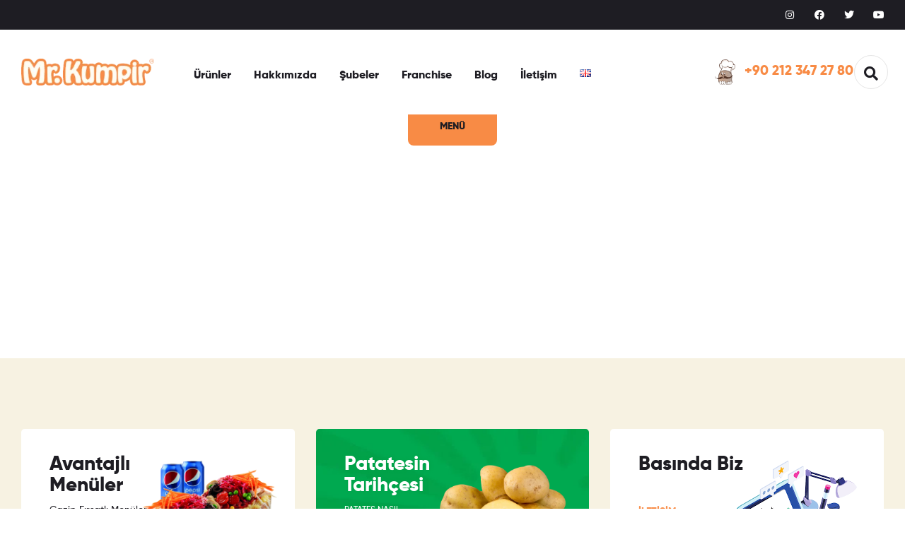

--- FILE ---
content_type: text/html; charset=UTF-8
request_url: https://www.mrkumpir.com/
body_size: 100910
content:
<!DOCTYPE html><html dir="ltr" lang="tr-TR" prefix="og: https://ogp.me/ns#"><head><script data-no-optimize="1">var litespeed_docref=sessionStorage.getItem("litespeed_docref");litespeed_docref&&(Object.defineProperty(document,"referrer",{get:function(){return litespeed_docref}}),sessionStorage.removeItem("litespeed_docref"));</script> <meta charset="UTF-8"><meta name="viewport" content="width=device-width, initial-scale=1.0, viewport-fit=cover" /><title>Mr Kumpir - Kumpir Franchise</title><style>img:is([sizes="auto" i], [sizes^="auto," i]) { contain-intrinsic-size: 3000px 1500px }</style><meta name="description" content="Mr.Kumpir, Türkiye’nin en sevilen gıda ürünlerinden biri olan kumpir’e yeni bir bakış ve bir konsept oluşturarak, girişimcilerin karşısına yeni bir fırsat olarak çıkmaktadır. Bayimiz Olun Siz de Kazanın!" /><meta name="robots" content="max-image-preview:large" /><link rel="canonical" href="https://www.mrkumpir.com/" /><meta name="generator" content="All in One SEO (AIOSEO) 4.8.7" /><meta property="og:locale" content="tr_TR" /><meta property="og:site_name" content="Mr. Kumpir -" /><meta property="og:type" content="website" /><meta property="og:title" content="Mr Kumpir - Kumpir Franchise" /><meta property="og:description" content="Mr.Kumpir, Türkiye’nin en sevilen gıda ürünlerinden biri olan kumpir’e yeni bir bakış ve bir konsept oluşturarak, girişimcilerin karşısına yeni bir fırsat olarak çıkmaktadır. Bayimiz Olun Siz de Kazanın!" /><meta property="og:url" content="https://www.mrkumpir.com/" /><meta name="twitter:card" content="summary_large_image" /><meta name="twitter:site" content="@MrKumpir" /><meta name="twitter:title" content="Mr Kumpir - Kumpir Franchise" /><meta name="twitter:description" content="Mr.Kumpir, Türkiye’nin en sevilen gıda ürünlerinden biri olan kumpir’e yeni bir bakış ve bir konsept oluşturarak, girişimcilerin karşısına yeni bir fırsat olarak çıkmaktadır. Bayimiz Olun Siz de Kazanın!" /><meta name="twitter:creator" content="@MrKumpir" /> <script type="application/ld+json" class="aioseo-schema">{"@context":"https:\/\/schema.org","@graph":[{"@type":"BreadcrumbList","@id":"https:\/\/www.mrkumpir.com\/#breadcrumblist","itemListElement":[{"@type":"ListItem","@id":"https:\/\/www.mrkumpir.com#listItem","position":1,"name":"Ana Sayfa"}]},{"@type":"Organization","@id":"https:\/\/www.mrkumpir.com\/#organization","name":"Mr. Kumpir","url":"https:\/\/www.mrkumpir.com\/","telephone":"+902123472780","logo":{"@type":"ImageObject","url":"https:\/\/www.mrkumpir.com\/wp-content\/uploads\/2023\/06\/logo.png","@id":"https:\/\/www.mrkumpir.com\/#organizationLogo","width":245,"height":50},"image":{"@id":"https:\/\/www.mrkumpir.com\/#organizationLogo"},"sameAs":["https:\/\/www.facebook.com\/MrKumpir","https:\/\/twitter.com\/MrKumpir","https:\/\/www.instagram.com\/mrkumpir\/","https:\/\/www.youtube.com\/@mrkumpirvideos"]},{"@type":"WebPage","@id":"https:\/\/www.mrkumpir.com\/#webpage","url":"https:\/\/www.mrkumpir.com\/","name":"Mr Kumpir - Kumpir Franchise","description":"Mr.Kumpir, T\u00fcrkiye\u2019nin en sevilen g\u0131da \u00fcr\u00fcnlerinden biri olan kumpir\u2019e yeni bir bak\u0131\u015f ve bir konsept olu\u015fturarak, giri\u015fimcilerin kar\u015f\u0131s\u0131na yeni bir f\u0131rsat olarak \u00e7\u0131kmaktad\u0131r. Bayimiz Olun Siz de Kazan\u0131n!","inLanguage":"tr-TR","isPartOf":{"@id":"https:\/\/www.mrkumpir.com\/#website"},"breadcrumb":{"@id":"https:\/\/www.mrkumpir.com\/#breadcrumblist"},"datePublished":"2023-06-12T12:56:22+03:00","dateModified":"2023-08-16T00:04:53+03:00"},{"@type":"WebSite","@id":"https:\/\/www.mrkumpir.com\/#website","url":"https:\/\/www.mrkumpir.com\/","name":"Mr. Kumpir","inLanguage":"tr-TR","publisher":{"@id":"https:\/\/www.mrkumpir.com\/#organization"}}]}</script> <link rel="alternate" href="https://www.mrkumpir.com/" hreflang="tr" /><link rel="alternate" href="https://www.mrkumpir.com/en/mr-kumpir-2/" hreflang="en" /><link rel="dns-prefetch" href="//fonts.googleapis.com"><link rel="dns-prefetch" href="//s.w.org"><link rel="alternate" type="application/rss+xml" title="Mr. Kumpir &raquo; akışı" href="https://www.mrkumpir.com/feed/" /><link rel="alternate" type="application/rss+xml" title="Mr. Kumpir &raquo; yorum akışı" href="https://www.mrkumpir.com/comments/feed/" /><style id="litespeed-ccss">ul{box-sizing:border-box}.entry-content{counter-reset:footnotes}:root{--wp--preset--font-size--normal:16px;--wp--preset--font-size--huge:42px}.screen-reader-text{clip:rect(1px,1px,1px,1px);word-wrap:normal!important;border:0;-webkit-clip-path:inset(50%);clip-path:inset(50%);height:1px;margin:-1px;overflow:hidden;padding:0;position:absolute;width:1px}body{--wp--preset--color--black:#000;--wp--preset--color--cyan-bluish-gray:#abb8c3;--wp--preset--color--white:#fff;--wp--preset--color--pale-pink:#f78da7;--wp--preset--color--vivid-red:#cf2e2e;--wp--preset--color--luminous-vivid-orange:#ff6900;--wp--preset--color--luminous-vivid-amber:#fcb900;--wp--preset--color--light-green-cyan:#7bdcb5;--wp--preset--color--vivid-green-cyan:#00d084;--wp--preset--color--pale-cyan-blue:#8ed1fc;--wp--preset--color--vivid-cyan-blue:#0693e3;--wp--preset--color--vivid-purple:#9b51e0;--wp--preset--gradient--vivid-cyan-blue-to-vivid-purple:linear-gradient(135deg,rgba(6,147,227,1) 0%,#9b51e0 100%);--wp--preset--gradient--light-green-cyan-to-vivid-green-cyan:linear-gradient(135deg,#7adcb4 0%,#00d082 100%);--wp--preset--gradient--luminous-vivid-amber-to-luminous-vivid-orange:linear-gradient(135deg,rgba(252,185,0,1) 0%,rgba(255,105,0,1) 100%);--wp--preset--gradient--luminous-vivid-orange-to-vivid-red:linear-gradient(135deg,rgba(255,105,0,1) 0%,#cf2e2e 100%);--wp--preset--gradient--very-light-gray-to-cyan-bluish-gray:linear-gradient(135deg,#eee 0%,#a9b8c3 100%);--wp--preset--gradient--cool-to-warm-spectrum:linear-gradient(135deg,#4aeadc 0%,#9778d1 20%,#cf2aba 40%,#ee2c82 60%,#fb6962 80%,#fef84c 100%);--wp--preset--gradient--blush-light-purple:linear-gradient(135deg,#ffceec 0%,#9896f0 100%);--wp--preset--gradient--blush-bordeaux:linear-gradient(135deg,#fecda5 0%,#fe2d2d 50%,#6b003e 100%);--wp--preset--gradient--luminous-dusk:linear-gradient(135deg,#ffcb70 0%,#c751c0 50%,#4158d0 100%);--wp--preset--gradient--pale-ocean:linear-gradient(135deg,#fff5cb 0%,#b6e3d4 50%,#33a7b5 100%);--wp--preset--gradient--electric-grass:linear-gradient(135deg,#caf880 0%,#71ce7e 100%);--wp--preset--gradient--midnight:linear-gradient(135deg,#020381 0%,#2874fc 100%);--wp--preset--font-size--small:14px;--wp--preset--font-size--medium:23px;--wp--preset--font-size--large:26px;--wp--preset--font-size--x-large:42px;--wp--preset--font-size--normal:16px;--wp--preset--font-size--huge:37px;--wp--preset--spacing--20:.44rem;--wp--preset--spacing--30:.67rem;--wp--preset--spacing--40:1rem;--wp--preset--spacing--50:1.5rem;--wp--preset--spacing--60:2.25rem;--wp--preset--spacing--70:3.38rem;--wp--preset--spacing--80:5.06rem;--wp--preset--shadow--natural:6px 6px 9px rgba(0,0,0,.2);--wp--preset--shadow--deep:12px 12px 50px rgba(0,0,0,.4);--wp--preset--shadow--sharp:6px 6px 0px rgba(0,0,0,.2);--wp--preset--shadow--outlined:6px 6px 0px -3px rgba(255,255,255,1),6px 6px rgba(0,0,0,1);--wp--preset--shadow--crisp:6px 6px 0px rgba(0,0,0,1)}body{--extendify--spacing--large:var(--wp--custom--spacing--large,clamp(2em,8vw,8em))!important;--wp--preset--font-size--ext-small:1rem!important;--wp--preset--font-size--ext-medium:1.125rem!important;--wp--preset--font-size--ext-large:clamp(1.65rem,3.5vw,2.15rem)!important;--wp--preset--font-size--ext-x-large:clamp(3rem,6vw,4.75rem)!important;--wp--preset--font-size--ext-xx-large:clamp(3.25rem,7.5vw,5.75rem)!important;--wp--preset--color--black:#000!important;--wp--preset--color--white:#fff!important}body{--extendify--spacing--large:var(--wp--custom--spacing--large,clamp(2em,8vw,8em))!important;--wp--preset--font-size--ext-small:1rem!important;--wp--preset--font-size--ext-medium:1.125rem!important;--wp--preset--font-size--ext-large:clamp(1.65rem,3.5vw,2.15rem)!important;--wp--preset--font-size--ext-x-large:clamp(3rem,6vw,4.75rem)!important;--wp--preset--font-size--ext-xx-large:clamp(3.25rem,7.5vw,5.75rem)!important;--wp--preset--color--black:#000!important;--wp--preset--color--white:#fff!important}:root{--wvs-tick:url("data:image/svg+xml;utf8,%3Csvg filter='drop-shadow(0px 0px 2px rgb(0 0 0 / .8))' xmlns='http://www.w3.org/2000/svg'  viewBox='0 0 30 30'%3E%3Cpath fill='none' stroke='%23ffffff' stroke-linecap='round' stroke-linejoin='round' stroke-width='4' d='M4 16L11 23 27 7'/%3E%3C/svg%3E");--wvs-cross:url("data:image/svg+xml;utf8,%3Csvg filter='drop-shadow(0px 0px 5px rgb(255 255 255 / .6))' xmlns='http://www.w3.org/2000/svg' width='72px' height='72px' viewBox='0 0 24 24'%3E%3Cpath fill='none' stroke='%23ff0000' stroke-linecap='round' stroke-width='0.6' d='M5 5L19 19M19 5L5 19'/%3E%3C/svg%3E");--wvs-single-product-item-width:30px;--wvs-single-product-item-height:30px;--wvs-single-product-item-font-size:16px}.woosw-popup{position:fixed;top:0;left:0;width:100%;height:100%;z-index:99999989;background:rgba(0,0,0,.7);opacity:0;font-size:14px;visibility:hidden;box-sizing:border-box}html{font-family:sans-serif;-ms-text-size-adjust:100%;-webkit-text-size-adjust:100%}body{margin:0}figure,main,nav,section{display:block}a{background-color:transparent}img{border:0}figure{margin:1em 40px}button,input{color:inherit;font:inherit;margin:0}button{overflow:visible}button{text-transform:none}button{-webkit-appearance:button}button::-moz-focus-inner,input::-moz-focus-inner{border:0;padding:0}input{line-height:normal}input[type=search]{-webkit-appearance:textfield;box-sizing:content-box}input[type=search]::-webkit-search-cancel-button,input[type=search]::-webkit-search-decoration{-webkit-appearance:none}:root{--primary:#ffc222;--primary_hover:#eeac00;--secondary:#00a149;--body:gray;--heading:#1e1d23;--light:#999;--dark:#282828;--border:#e5e5e5;--background:#fff}body{-ms-word-wrap:break-word;word-wrap:break-word;-webkit-font-smoothing:antialiased;-moz-osx-font-smoothing:grayscale}body,button,input{color:var(--body);font-family:"Gilroy","HelveticaNeue-Light","Helvetica Neue Light","Helvetica Neue",Helvetica,Arial,"Lucida Grande",sans-serif;line-height:1.8;text-rendering:optimizeLegibility}h2,h3,h4{font-weight:700;clear:both;margin:0 0 .5407911001em;color:var(--heading)}h2{font-size:2em;line-height:1.214}h3{font-size:1.618em}h4{font-size:1.41575em}p{margin:0 0 1em}ul{margin:0 0 1em 3em;padding:0}ul{list-style:disc}i{font-style:italic}figure{margin:0}img{height:auto;max-width:100%;display:block}a{color:var(--primary);text-decoration:none}:focus{outline:none}*{box-sizing:border-box}body{background-color:var(--background);overflow-x:hidden;font-size:15px}.site{overflow-x:hidden}.entry-title{font-size:30px;line-height:1.15em}.entry-title a{color:var(--heading)}.col-full{max-width:1320px;margin-left:auto;margin-right:auto;padding-left:15px;padding-right:15px}.col-full:before,.col-full:after{content:'';display:table}.col-full:after{clear:both}.col-full:after{content:"";display:block;clear:both}@media (min-width:768px) and (max-width:1320px){.col-full{padding-left:30px;padding-right:30px;width:auto}}.page-template-template-homepage #primary,.page-template-template-homepage .site-main{margin-bottom:0}.row{display:-webkit-box;display:-webkit-flex;display:flex;-webkit-flex-wrap:wrap;flex-wrap:wrap;margin-left:-15px;margin-right:-15px}[class^=column-]{padding-left:15px;padding-right:15px}.site-branding{margin-bottom:0;display:block;clear:both}.site-branding img{height:auto}.site-header-search>a{white-space:nowrap;display:block}.site-header-search>a i{font-size:20px;line-height:1;color:var(--heading)}.header-group-action{display:-webkit-box;display:-webkit-flex;display:flex;-webkit-box-align:center;-webkit-align-items:center;align-items:center;-webkit-box-pack:end;-webkit-justify-content:flex-end;justify-content:flex-end}.header-group-action>div>a{width:48px;height:48px;line-height:50px;border-radius:50%;border:1px solid;border-color:var(--border);text-align:center}.sticky-header{--header-height:140px;--shrink-me:.5;--box-shadow-color:rgba(0,0,0,.1);width:100%!important}.sticky-header>.elementor-container{min-height:var(--header-height)}.site-search-popup{position:fixed;width:100vw;height:100vh;top:0;left:0;z-index:99999;background-color:#fff;padding:0 50px;-webkit-transform:scale(.8);-ms-transform:scale(.8);transform:scale(.8);opacity:0;visibility:hidden}@media (max-width:767px){.site-search-popup{padding:0 30px}}.site-search-popup .site-search-popup-wrap{display:-webkit-box;display:-webkit-flex;display:flex;-webkit-box-align:center;-webkit-align-items:center;align-items:center;-webkit-box-pack:center;-webkit-justify-content:center;justify-content:center;position:relative;height:50%}.site-search-popup .site-search-popup-wrap .site-search-popup-close{position:absolute;right:0;top:50px;font-size:20px}@media (max-width:767px){.site-search-popup .site-search-popup-wrap .site-search-popup-close{top:30px}}.site-search-popup .site-search-popup-wrap .site-search-popup-close i{color:#000}.site-search-popup .site-search-popup-wrap .site-search{max-width:600px;width:50%}.site-search-popup .site-search-popup-wrap .site-search .widget{margin-bottom:0;border:none}.site-search-popup .site-search-popup-wrap .site-search .ajax-search-result{max-height:50vh}.poco-mobile-nav{position:fixed;width:300px;top:0;bottom:0;left:0;z-index:9999;padding:10px;overflow:hidden;overflow-y:auto;background-color:#000;-webkit-transform:translate3d(-330px,0,0);transform:translate3d(-330px,0,0)}.mobile-nav-close{color:#fff;float:right;clear:both;padding:0 18px;margin-bottom:11px}.poco-overlay{position:fixed;width:100vw;height:100vh;top:0;bottom:0;z-index:997;opacity:0;background-color:rgba(0,0,0,.7);visibility:hidden}.menu-mobile-nav-button{-webkit-box-ordinal-group:0;-webkit-order:-1;order:-1;display:block;font-size:15px;color:var(--heading)}@media (min-width:1024px){.menu-mobile-nav-button{display:none}}.menu-mobile-nav-button i{font-size:20px}html{overflow-x:hidden}.primary-navigation{display:none}.main-navigation{position:relative}.main-navigation:before,.main-navigation:after{content:'';display:table}.main-navigation:after{clear:both}.main-navigation .menu{clear:both}.main-navigation ul.menu{margin-left:0;list-style:none;margin-bottom:0}.main-navigation ul.menu li.menu-item>a{padding:1em;display:block;font-weight:700;font-size:16px}.main-navigation ul>li.menu-item>a{color:var(--heading)}.mobile-navigation{clear:both}.mobile-navigation ul{margin:0;list-style:none}.mobile-navigation ul li{position:relative;border-style:solid;border-width:1px 0 0;border-color:#0e0e0e}.mobile-navigation ul li a{padding:.5em;display:block;color:#fff}.mobile-navigation ul>li:first-child{border:none}.site-main{margin-bottom:2.617924em}.site-content{outline:none}.entry-meta>span:not(:first-child):before{content:'/';padding-left:3px;padding-right:5px}.updated:not(.published){display:none}.screen-reader-text{border:0;clip:rect(1px,1px,1px,1px);-webkit-clip-path:inset(50%);clip-path:inset(50%);height:1px;margin:-1px;overflow:hidden;padding:0;position:absolute;width:1px;word-wrap:normal!important}.entry-content:before,.entry-content:after,.site-content:before,.site-content:after{content:'';display:table}.entry-content:after,.site-content:after{clear:both}form{margin-bottom:1.618em}button,input{font-size:100%;margin:0;vertical-align:baseline;*vertical-align:middle}button,.button{font-weight:700;border:none;font-size:14px;border-radius:8px;background:0 0;background-color:var(--primary);border-color:var(--primary);color:var(--heading);padding:.875em 2.5em;text-decoration:none;text-shadow:none;display:inline-block;-webkit-appearance:none;text-transform:uppercase}button:after,.button:after{display:none}input[type=search]::-webkit-search-decoration{-webkit-appearance:none}input[type=search]{box-sizing:border-box}input[type=search]::-webkit-input-placeholder{color:#616161}input[type=search]:-ms-input-placeholder{color:#616161}input[type=search]::-ms-input-placeholder{color:#616161}button::-moz-focus-inner,input::-moz-focus-inner{border:0;padding:0}input[type=text],input[type=password],input[type=search]{padding:.68em 1em;background-color:var(--background);color:var(--body);border-width:1px;border-style:solid;border-color:var(--border);-webkit-appearance:none;box-sizing:border-box;font-weight:400;border-radius:8px;outline:0}input[type=text]::-webkit-input-placeholder,input[type=password]::-webkit-input-placeholder,input[type=search]::-webkit-input-placeholder{color:var(--body)}input[type=text]:-ms-input-placeholder,input[type=password]:-ms-input-placeholder,input[type=search]:-ms-input-placeholder{color:var(--body)}input[type=text]::-ms-input-placeholder,input[type=password]::-ms-input-placeholder,input[type=search]::-ms-input-placeholder{color:var(--body)}label{font-weight:400}.widget{margin:0 0 2.617924em}.widget_product_search form,.site-search form{display:-webkit-box;display:-webkit-flex;display:flex;background-color:#fbf7e8;border-radius:8px;position:relative}.widget_product_search form:before,.site-search form:before{font-size:20px;color:var(--heading)}.widget_product_search form input[type=search],.site-search form input[type=search]{width:100%;line-height:1;border:0;padding:1.5em;-webkit-box-flex:1;-webkit-flex:1;flex:1;background-color:transparent!important}.widget_product_search form button[type=submit],.site-search form button[type=submit]{font-size:0;line-height:0;width:80px;position:relative;z-index:3;background:0 0}.site-search form{margin-bottom:0}@media (min-width:1024px){.primary-navigation{display:block}.main-navigation{clear:both;display:block;width:100%}.main-navigation ul{list-style:none;margin:0;padding-left:0;display:block}.main-navigation ul li{position:relative;display:inline-block;text-align:left}.main-navigation ul li a:not(.elementor-button-link){display:block}.main-navigation ul li a:not(.elementor-button-link):before{display:none}.site-content:before,.site-content:after{content:'';display:table}.site-content:after{clear:both}.content-area{width:calc(100% - 330px);float:left}.content-area{margin-bottom:2.617924em}}@media (min-width:768px){.page-template-template-homepage-php .content-area{width:100%;float:left;margin-left:0;margin-right:0}.main-navigation ul.menu{max-height:none;overflow:visible;margin-left:-1em}.main-navigation ul.menu>li>a{padding:1em 1.3em}}.poco-carousel{display:none}[class*=poco-icon-]{font-family:"poco-icon";-webkit-font-smoothing:antialiased;-moz-osx-font-smoothing:grayscale;display:inline-block;font-style:normal;font-variant:normal;font-weight:400;line-height:1;vertical-align:middle}.poco-icon-phone-plus:before{content:"\e017"}.poco-icon-search:before{content:"\e01f"}.poco-icon-bars:before{content:"\e028"}.poco-icon-times-circle:before{content:"\e070"}.poco-icon-times:before{content:"\e071"}.site-search .widget_product_search form input[type=search]{padding-left:1.7em;padding-right:7em}.widget_product_search form:before{font-family:"poco-icon";-webkit-font-smoothing:antialiased;-moz-osx-font-smoothing:grayscale;display:inline-block;font-style:normal;font-variant:normal;font-weight:400;line-height:1;vertical-align:middle;content:"\e01f";position:absolute;top:50%;right:20px;-webkit-transform:translate(-50%,-50%);-ms-transform:translate(-50%,-50%);transform:translate(-50%,-50%);z-index:1}.product-block a[class*=product_type_]:before{font-family:"poco-icon";-webkit-font-smoothing:antialiased;-moz-osx-font-smoothing:grayscale;display:inline-block;font-style:normal;font-variant:normal;font-weight:400;line-height:1;vertical-align:middle;content:"\e064";font-size:14px}.elementor-widget-poco-product-categories .link_category_product:before{font-family:"poco-icon";-webkit-font-smoothing:antialiased;-moz-osx-font-smoothing:grayscale;display:inline-block;font-style:normal;font-variant:normal;font-weight:400;line-height:1;vertical-align:middle;content:"\e012"}body{--primary:#f88b45;--secondary:#00a149;--body:gray;--heading:#1e1d23;--light:#999}.elementor-screen-only,.screen-reader-text{position:absolute;top:-10000em;width:1px;height:1px;margin:-1px;padding:0;overflow:hidden;clip:rect(0,0,0,0);border:0}.elementor *,.elementor :after,.elementor :before{box-sizing:border-box}.elementor a{box-shadow:none;text-decoration:none}.elementor img{height:auto;max-width:100%;border:none;border-radius:0;box-shadow:none}.elementor .elementor-widget:not(.elementor-widget-text-editor):not(.elementor-widget-theme-post-content) figure{margin:0}.elementor-widget-wrap .elementor-element.elementor-widget__width-auto,.elementor-widget-wrap .elementor-element.elementor-widget__width-initial{max-width:100%}@media (max-width:1024px){.elementor-widget-wrap .elementor-element.elementor-widget-tablet__width-auto,.elementor-widget-wrap .elementor-element.elementor-widget-tablet__width-initial{max-width:100%}}.elementor-element{--flex-direction:initial;--flex-wrap:initial;--justify-content:initial;--align-items:initial;--align-content:initial;--gap:initial;--flex-basis:initial;--flex-grow:initial;--flex-shrink:initial;--order:initial;--align-self:initial;flex-basis:var(--flex-basis);flex-grow:var(--flex-grow);flex-shrink:var(--flex-shrink);order:var(--order);align-self:var(--align-self)}.elementor-invisible{visibility:hidden}.elementor-align-center{text-align:center}.elementor-align-center .elementor-button{width:auto}:root{--page-title-display:block}.elementor-section{position:relative}.elementor-section .elementor-container{display:flex;margin-right:auto;margin-left:auto;position:relative}@media (max-width:1024px){.elementor-section .elementor-container{flex-wrap:wrap}}.elementor-section.elementor-section-boxed>.elementor-container{max-width:1140px}.elementor-section.elementor-section-stretched{position:relative;width:100%}.elementor-section.elementor-section-items-middle>.elementor-container{align-items:center}.elementor-widget-wrap{position:relative;width:100%;flex-wrap:wrap;align-content:flex-start}.elementor:not(.elementor-bc-flex-widget) .elementor-widget-wrap{display:flex}.elementor-widget-wrap>.elementor-element{width:100%}.elementor-widget{position:relative}.elementor-widget:not(:last-child){margin-bottom:20px}.elementor-widget:not(:last-child).elementor-widget__width-auto,.elementor-widget:not(:last-child).elementor-widget__width-initial{margin-bottom:0}.elementor-column{position:relative;min-height:1px;display:flex}.elementor-column-gap-default>.elementor-column>.elementor-element-populated{padding:10px}@media (min-width:768px){.elementor-column.elementor-col-14{width:14.285%}.elementor-column.elementor-col-33{width:33.333%}.elementor-column.elementor-col-50{width:50%}.elementor-column.elementor-col-100{width:100%}}@media (max-width:767px){.elementor-column{width:100%}}ul.elementor-icon-list-items.elementor-inline-items{display:flex;flex-wrap:wrap}ul.elementor-icon-list-items.elementor-inline-items .elementor-inline-item{word-break:break-word}.elementor-grid{display:grid;grid-column-gap:var(--grid-column-gap);grid-row-gap:var(--grid-row-gap)}.elementor-grid .elementor-grid-item{min-width:0}.elementor-grid-0 .elementor-grid{display:inline-block;width:100%;word-spacing:var(--grid-column-gap);margin-bottom:calc(-1*var(--grid-row-gap))}.elementor-grid-0 .elementor-grid .elementor-grid-item{display:inline-block;margin-bottom:var(--grid-row-gap);word-break:break-word}.elementor-button{display:inline-block;line-height:1;background-color:#69727d;font-size:15px;padding:12px 24px;border-radius:3px;color:#fff;fill:#fff;text-align:center}.elementor-button:visited{color:#fff}.elementor-button-content-wrapper{display:flex;justify-content:center}.elementor-button-text{flex-grow:1;order:10;display:inline-block}.elementor-button span{text-decoration:inherit}.elementor-icon{display:inline-block;line-height:1;color:#69727d;font-size:50px;text-align:center}.elementor-icon i{width:1em;height:1em;position:relative;display:block}.elementor-icon i:before{position:absolute;left:50%;transform:translateX(-50%)}.elementor-shape-circle .elementor-icon{border-radius:50%}.elementor-element{--swiper-theme-color:#000;--swiper-navigation-size:44px;--swiper-pagination-bullet-size:6px;--swiper-pagination-bullet-horizontal-gap:6px}.elementor .elementor-element ul.elementor-icon-list-items{padding:0}@media (max-width:767px){.elementor .elementor-hidden-phone{display:none}}@media (min-width:768px) and (max-width:1024px){.elementor .elementor-hidden-tablet{display:none}}@media (min-width:1025px) and (max-width:99999px){.elementor .elementor-hidden-desktop{display:none}}.elementor-kit-6{--e-global-color-primary:#f88b45;--e-global-color-secondary:#00a149;--e-global-color-text:gray;--e-global-color-accent:#1e1d23;--e-global-color-1d12e908:#999;--e-global-color-76261577:#e5e5e5;--e-global-color-74ad7d3c:#7a7a7a;--e-global-color-2154a27d:#61ce70;--e-global-color-1401abc0:#4054b2;--e-global-color-5bdd244e:#23a455;--e-global-color-48e5bc8c:#000;--e-global-color-26c59e90:#fff}.elementor-kit-6 button,.elementor-kit-6 .elementor-button{font-size:14px;font-weight:700;text-transform:uppercase;line-height:1em;color:var(--e-global-color-accent);background-color:#f88b45;border-radius:8px;padding:20px 45px}.elementor-section.elementor-section-boxed>.elementor-container{max-width:1290px}.elementor-widget:not(:last-child){margin-bottom:20px}.elementor-element{--widgets-spacing:20px}@media (max-width:1024px){.elementor-section.elementor-section-boxed>.elementor-container{max-width:1024px}}@media (max-width:767px){.elementor-section.elementor-section-boxed>.elementor-container{max-width:767px}}:root{--swiper-theme-color:#007aff}:root{--swiper-navigation-size:44px}.elementor-location-header:before{content:"";display:table;clear:both}.elementor-widget-image-box .elementor-image-box-title{color:var(--e-global-color-primary)}.elementor-widget-icon.elementor-view-default .elementor-icon{color:var(--e-global-color-primary);border-color:var(--e-global-color-primary)}.elementor-widget-icon-list .elementor-icon-list-items .elementor-icon-list-item .elementor-icon-list-text{color:var(--e-global-color-secondary)}.elementor-widget-form .elementor-field-group>label{color:var(--e-global-color-text)}.elementor-3762 .elementor-element.elementor-element-73d46b1{overflow:visible}.elementor-3762 .elementor-element.elementor-element-33f9038{margin-top:0;margin-bottom:30px;padding:0 30px;overflow:visible}.elementor-3762 .elementor-element.elementor-element-2aa1c62 .elementor-button{text-transform:uppercase}.elementor-3762 .elementor-element.elementor-element-2aa1c62>.elementor-widget-container{margin:-30px 0 0}.elementor-3762 .elementor-element.elementor-element-2aa1c62{z-index:3}.elementor-3762 .elementor-element.elementor-element-2bcf1c2>.elementor-container{max-width:1380px}.elementor-3762 .elementor-element.elementor-element-2bcf1c2>.elementor-container>.elementor-column>.elementor-widget-wrap{align-content:flex-end;align-items:flex-end}.elementor-3762 .elementor-element.elementor-element-2bcf1c2{margin-top:0;margin-bottom:70px;padding:0 30px;overflow:visible}.elementor-3762 .elementor-element.elementor-element-90d8e39>.elementor-element-populated{margin:0 15px;--e-column-margin-right:15px;--e-column-margin-left:15px}.elementor-3762 .elementor-element.elementor-element-112be55 .cat-title{font-weight:700}.elementor-3762 .elementor-element.elementor-element-647483c>.elementor-element-populated{margin:0 15px;--e-column-margin-right:15px;--e-column-margin-left:15px}.elementor-3762 .elementor-element.elementor-element-39ac049 .cat-title{font-weight:700}.elementor-3762 .elementor-element.elementor-element-7769185>.elementor-element-populated{margin:0 15px;--e-column-margin-right:15px;--e-column-margin-left:15px}.elementor-3762 .elementor-element.elementor-element-c0f01d1 .cat-title{font-weight:700}.elementor-3762 .elementor-element.elementor-element-2ad2673>.elementor-element-populated{margin:0 15px;--e-column-margin-right:15px;--e-column-margin-left:15px}.elementor-3762 .elementor-element.elementor-element-3e99d3a .cat-title{font-weight:700}.elementor-3762 .elementor-element.elementor-element-cc968fb>.elementor-element-populated{margin:0 15px;--e-column-margin-right:15px;--e-column-margin-left:15px}.elementor-3762 .elementor-element.elementor-element-de79125 .cat-title{font-weight:700}.elementor-3762 .elementor-element.elementor-element-7df9dad>.elementor-element-populated{margin:0 15px;--e-column-margin-right:15px;--e-column-margin-left:15px}.elementor-3762 .elementor-element.elementor-element-1d024d7 .cat-title{font-weight:700}.elementor-3762 .elementor-element.elementor-element-d606711 .cat-title{font-weight:700}.elementor-3762 .elementor-element.elementor-element-de17b53>.elementor-container{max-width:1320px}.elementor-3762 .elementor-element.elementor-element-de17b53:not(.elementor-motion-effects-element-type-background){background-color:#f7f2e2}.elementor-3762 .elementor-element.elementor-element-de17b53{margin-top:0;margin-bottom:100px;padding:100px 15px;overflow:visible}.elementor-3762 .elementor-element.elementor-element-1ae5499>.elementor-element-populated{margin:0 15px;--e-column-margin-right:15px;--e-column-margin-left:15px}.elementor-3762 .elementor-element.elementor-element-2f4f455 .elementor-cta__content{min-height:240px;text-align:left;padding:35px 30px 30px 40px}.elementor-3762 .elementor-element.elementor-element-2f4f455 .elementor-cta__title{font-size:28px;line-height:30px;margin-bottom:10px;color:#1e1d23}.elementor-3762 .elementor-element.elementor-element-2f4f455 .elementor-cta__description{font-size:14px;line-height:20px;text-shadow:1px 1px 10px #fff;margin-bottom:15px;color:#1e1d23}.elementor-3762 .elementor-element.elementor-element-2f4f455>.elementor-widget-container{background-color:#fff;border-radius:5px}.elementor-3762 .elementor-element.elementor-element-dd90ecc>.elementor-element-populated{margin:0 15px;--e-column-margin-right:15px;--e-column-margin-left:15px}.elementor-3762 .elementor-element.elementor-element-b28c977 .elementor-cta__content{min-height:240px;text-align:left;padding:35px 30px 30px 40px}.elementor-3762 .elementor-element.elementor-element-b28c977 .elementor-cta__title{font-size:28px;line-height:30px;text-shadow:1px 0px 5px #00a149;margin-bottom:10px;color:#fff}.elementor-3762 .elementor-element.elementor-element-b28c977 .elementor-cta__description{font-size:12px;text-transform:uppercase;line-height:20px;text-shadow:0px 1px 5px #00a149;margin-bottom:15px;color:#fff}.elementor-3762 .elementor-element.elementor-element-b28c977>.elementor-widget-container{background-image:url("https://www.mrkumpir.com/wp-content/uploads/2020/09/h1_banner2.jpg");border-radius:5px}.elementor-3762 .elementor-element.elementor-element-bc5f90f>.elementor-element-populated{margin:0 15px;--e-column-margin-right:15px;--e-column-margin-left:15px}.elementor-3762 .elementor-element.elementor-element-5895776 .elementor-cta__content{min-height:240px;text-align:left;padding:35px 30px 30px 40px}.elementor-3762 .elementor-element.elementor-element-5895776 .elementor-cta__title{font-size:28px;line-height:30px;margin-bottom:20px;color:#1e1d23}.elementor-3762 .elementor-element.elementor-element-5895776 .elementor-cta__button{font-size:14px;font-weight:700;text-transform:uppercase;line-height:4.6em;letter-spacing:0px;color:var(--e-global-color-primary);background-color:#02010100;padding:0}.elementor-3762 .elementor-element.elementor-element-5895776>.elementor-widget-container{background-color:#fff;border-radius:5px}@media (max-width:1024px) and (min-width:768px){.elementor-3762 .elementor-element.elementor-element-90d8e39{width:25%}.elementor-3762 .elementor-element.elementor-element-647483c{width:25%}.elementor-3762 .elementor-element.elementor-element-7769185{width:25%}.elementor-3762 .elementor-element.elementor-element-2ad2673{width:25%}.elementor-3762 .elementor-element.elementor-element-cc968fb{width:25%}.elementor-3762 .elementor-element.elementor-element-7df9dad{width:25%}.elementor-3762 .elementor-element.elementor-element-4553024{width:25%}.elementor-3762 .elementor-element.elementor-element-1ae5499{width:50%}.elementor-3762 .elementor-element.elementor-element-dd90ecc{width:50%}.elementor-3762 .elementor-element.elementor-element-bc5f90f{width:100%}}@media (max-width:1024px){.elementor-3762 .elementor-element.elementor-element-90d8e39>.elementor-element-populated{padding:0 0 30px}.elementor-3762 .elementor-element.elementor-element-647483c>.elementor-element-populated{padding:0 0 30px}.elementor-3762 .elementor-element.elementor-element-7769185>.elementor-element-populated{padding:0 0 30px}.elementor-3762 .elementor-element.elementor-element-2ad2673>.elementor-element-populated{padding:0 0 30px}.elementor-3762 .elementor-element.elementor-element-de17b53{margin-top:0;margin-bottom:80px;padding:30px 15px}.elementor-3762 .elementor-element.elementor-element-2f4f455 .elementor-cta__content{padding:30px 15px}.elementor-3762 .elementor-element.elementor-element-b28c977 .elementor-cta__content{padding:30px 15px}.elementor-3762 .elementor-element.elementor-element-bc5f90f.elementor-column>.elementor-widget-wrap{justify-content:center}.elementor-3762 .elementor-element.elementor-element-bc5f90f>.elementor-element-populated{margin:30px 15px 0;--e-column-margin-right:15px;--e-column-margin-left:15px}.elementor-3762 .elementor-element.elementor-element-5895776 .elementor-cta__content{padding:30px 15px}.elementor-3762 .elementor-element.elementor-element-5895776{width:var(--container-widget-width,50%);max-width:50%;--container-widget-width:50%;--container-widget-flex-grow:0}}@media (max-width:767px){.elementor-3762 .elementor-element.elementor-element-33f9038{padding:0 15px}.elementor-3762 .elementor-element.elementor-element-2aa1c62{z-index:2}.elementor-3762 .elementor-element.elementor-element-90d8e39{width:50%}.elementor-3762 .elementor-element.elementor-element-647483c{width:50%}.elementor-3762 .elementor-element.elementor-element-7769185{width:50%}.elementor-3762 .elementor-element.elementor-element-2ad2673{width:50%}.elementor-3762 .elementor-element.elementor-element-cc968fb{width:50%}.elementor-3762 .elementor-element.elementor-element-cc968fb>.elementor-element-populated{padding:0 0 30px}.elementor-3762 .elementor-element.elementor-element-7df9dad{width:50%}.elementor-3762 .elementor-element.elementor-element-7df9dad>.elementor-element-populated{padding:0 0 30px}.elementor-3762 .elementor-element.elementor-element-4553024{width:50%}.elementor-3762 .elementor-element.elementor-element-de17b53{padding:30px 15px}.elementor-3762 .elementor-element.elementor-element-1ae5499>.elementor-element-populated{margin:0 0 30px;--e-column-margin-right:0px;--e-column-margin-left:0px}.elementor-3762 .elementor-element.elementor-element-dd90ecc>.elementor-element-populated{margin:0 0 30px;--e-column-margin-right:0px;--e-column-margin-left:0px}.elementor-3762 .elementor-element.elementor-element-bc5f90f>.elementor-element-populated{margin:0;--e-column-margin-right:0px;--e-column-margin-left:0px}.elementor-3762 .elementor-element.elementor-element-5895776{width:100%;max-width:100%}}.elementor-2022 .elementor-element.elementor-element-ac18908>.elementor-container>.elementor-column>.elementor-widget-wrap{align-content:center;align-items:center}.elementor-2022 .elementor-element.elementor-element-ac18908:not(.elementor-motion-effects-element-type-background){background-color:#1e1d23}.elementor-2022 .elementor-element.elementor-element-ac18908{padding:0 30px;z-index:999;overflow:visible}.elementor-2022 .elementor-element.elementor-element-08c9e1d .elementor-icon-list-items.elementor-inline-items .elementor-icon-list-item{margin-right:calc(40px/2);margin-left:calc(40px/2)}.elementor-2022 .elementor-element.elementor-element-08c9e1d .elementor-icon-list-items.elementor-inline-items{margin-right:calc(-40px/2);margin-left:calc(-40px/2)}body:not(.rtl) .elementor-2022 .elementor-element.elementor-element-08c9e1d .elementor-icon-list-items.elementor-inline-items .elementor-icon-list-item:after{right:calc(-40px/2)}.elementor-2022 .elementor-element.elementor-element-08c9e1d{--e-icon-list-icon-size:14px;--e-icon-list-icon-align:left;--e-icon-list-icon-margin:0 calc(var(--e-icon-list-icon-size,1em)*0.25) 0 0;--icon-vertical-offset:0px}.elementor-2022 .elementor-element.elementor-element-08c9e1d .elementor-icon-list-item>.elementor-icon-list-text{font-size:13px}.elementor-2022 .elementor-element.elementor-element-08c9e1d .elementor-icon-list-items .elementor-icon-list-item .elementor-icon-list-text{color:#fff}.elementor-2022 .elementor-element.elementor-element-9a5ce2e{--grid-template-columns:repeat(0,auto);--icon-size:14px;--grid-row-gap:0px}.elementor-2022 .elementor-element.elementor-element-9a5ce2e .elementor-widget-container{text-align:right}.elementor-2022 .elementor-element.elementor-element-9a5ce2e .elementor-social-icon{background-color:#FFFFFF00;--icon-padding:1em}.elementor-2022 .elementor-element.elementor-element-9a5ce2e .elementor-social-icon i{color:#fff}.elementor-2022 .elementor-element.elementor-element-9a5ce2e>.elementor-widget-container{margin:0 -14px 0 0}.elementor-2022 .elementor-element.elementor-element-c607fef>.elementor-container{min-height:120px}.elementor-2022 .elementor-element.elementor-element-c607fef:not(.elementor-motion-effects-element-type-background){background-color:var(--e-global-color-26c59e90)}.elementor-2022 .elementor-element.elementor-element-c607fef{padding:0 30px;z-index:999;overflow:visible}.elementor-2022 .elementor-element.elementor-element-4c083a4.elementor-column.elementor-element[data-element_type="column"]>.elementor-widget-wrap.elementor-element-populated{align-content:center;align-items:center}.elementor-2022 .elementor-element.elementor-element-4c083a4.elementor-column>.elementor-widget-wrap{justify-content:space-between}.elementor-2022 .elementor-element.elementor-element-589ba17{width:auto;max-width:auto}.elementor-2022 .elementor-element.elementor-element-0b6b736 .site-branding{text-align:left}.elementor-2022 .elementor-element.elementor-element-0b6b736 .elementor-site-logo-wrapper img{width:188px}.elementor-2022 .elementor-element.elementor-element-0b6b736{width:auto;max-width:auto}.elementor-2022 .elementor-element.elementor-element-3573675 .elementor-icon-wrapper{text-align:center}.elementor-2022 .elementor-element.elementor-element-3573675.elementor-view-default .elementor-icon{color:#1e1d23;border-color:#1e1d23}.elementor-2022 .elementor-element.elementor-element-3573675 .elementor-icon{font-size:27px}.elementor-2022 .elementor-element.elementor-element-dfdba4a.elementor-column.elementor-element[data-element_type="column"]>.elementor-widget-wrap.elementor-element-populated{align-content:center;align-items:center}.elementor-2022 .elementor-element.elementor-element-dfdba4a>.elementor-element-populated{padding:0 0 0 20px}.elementor-2022 .elementor-element.elementor-element-dee73e3 .main-navigation{text-align:left}.elementor-2022 .elementor-element.elementor-element-dee73e3{width:var(--container-widget-width,110.733%);max-width:110.733%;--container-widget-width:110.733%;--container-widget-flex-grow:0}.elementor-2022 .elementor-element.elementor-element-c820b2a.elementor-column.elementor-element[data-element_type="column"]>.elementor-widget-wrap.elementor-element-populated{align-content:center;align-items:center}.elementor-2022 .elementor-element.elementor-element-c820b2a.elementor-column>.elementor-widget-wrap{justify-content:flex-end}.elementor-2022 .elementor-element.elementor-element-c820b2a>.elementor-element-populated{margin:0;--e-column-margin-right:0px;--e-column-margin-left:0px;padding:0}.elementor-2022 .elementor-element.elementor-element-3477061.elementor-position-left .elementor-image-box-img{margin-right:13px}.elementor-2022 .elementor-element.elementor-element-3477061 .elementor-image-box-wrapper .elementor-image-box-img{width:19%}.elementor-2022 .elementor-element.elementor-element-3477061 .elementor-image-box-img img{filter:brightness(100%) contrast(100%) saturate(100%) blur(0px) hue-rotate(0deg)}.elementor-2022 .elementor-element.elementor-element-3477061 .elementor-image-box-wrapper{text-align:left}.elementor-2022 .elementor-element.elementor-element-3477061 .elementor-image-box-title{margin-bottom:0;font-size:19px}.elementor-2022 .elementor-element.elementor-element-3477061{width:var(--container-widget-width,76%);max-width:76%;--container-widget-width:76%;--container-widget-flex-grow:0}.elementor-2022 .elementor-element.elementor-element-0b16593>.elementor-widget-container{margin:0 -10px 0 0}.elementor-2022 .elementor-element.elementor-element-0b16593{width:auto;max-width:auto}@media (max-width:1024px){.elementor-2022 .elementor-element.elementor-element-9a5ce2e .elementor-social-icon{--icon-padding:.7em}.elementor-2022 .elementor-element.elementor-element-c607fef>.elementor-container{min-height:0px}.elementor-2022 .elementor-element.elementor-element-c607fef{padding:20px 30px}.elementor-2022 .elementor-element.elementor-element-4c083a4>.elementor-element-populated{padding:0}.elementor-2022 .elementor-element.elementor-element-0b6b736>.elementor-widget-container{margin:0;padding:0}.elementor-2022 .elementor-element.elementor-element-3573675>.elementor-widget-container{margin:0 0 -10px}.elementor-2022 .elementor-element.elementor-element-3573675{width:auto;max-width:auto}}@media (max-width:767px){.elementor-2022 .elementor-element.elementor-element-c607fef>.elementor-container{min-height:0px}.elementor-2022 .elementor-element.elementor-element-c607fef{padding:10px 15px}.elementor-2022 .elementor-element.elementor-element-4c083a4{width:100%}.elementor-2022 .elementor-element.elementor-element-4c083a4>.elementor-element-populated{padding:0}.elementor-2022 .elementor-element.elementor-element-0b6b736 .site-branding{text-align:center}.elementor-2022 .elementor-element.elementor-element-3573675>.elementor-widget-container{margin:0 0 -10px;padding:0}.elementor-2022 .elementor-element.elementor-element-3477061 .elementor-image-box-img{margin-bottom:13px}}@media (min-width:768px){.elementor-2022 .elementor-element.elementor-element-4c083a4{width:18.278%}.elementor-2022 .elementor-element.elementor-element-dfdba4a{width:60.154%}.elementor-2022 .elementor-element.elementor-element-c820b2a{width:21.232%}}@media (max-width:1024px) and (min-width:768px){.elementor-2022 .elementor-element.elementor-element-4c083a4{width:100%}}.elementor-icon-list-text{n padding-top:2px;padding-topn}.elementor-widget-poco-banner .elementor-button-custom{padding:10px 20px}.elementor-widget-poco-banner .elementor-cta__content-item:not(:last-child){margin-bottom:0}.elementor-widget-poco-banner.graphic-image-effect-yes .elementor-cta__image{position:absolute;right:0;top:30px;width:50%}.elementor-widget-poco-banner.graphic-image-effect-yes .elementor-cta__image>img{position:absolute;z-index:-1}.elementor-widget-poco-banner.graphic-image-effect-yes .image-behind img{position:relative;top:15px;right:25px}[class*=post-style-].column-item{margin-bottom:30px}[class*=post-style-] .entry-content{border:none}[class*=post-style-] .entry-header .categories-link,[class*=post-style-] .entry-header .posted-on{color:var(--light)}[class*=post-style-] .entry-header .categories-link{margin-right:3px}[class*=post-style-] .entry-header .posted-on a,[class*=post-style-] .entry-header .categories-link a{color:var(--light)}[class*=post-style-] .entry-header .post-author{color:var(--light)}[class*=post-style-] .entry-header .post-author a{color:var(--heading)}.post-style-1 .post-inner{border:1px solid;border-color:var(--border);border-radius:8px;overflow:hidden;height:100%}.post-style-1 .entry-content{padding:30px}.post-style-1 .entry-bottom p{margin-bottom:20px}.post-style-1 .entry-meta{font-size:13px;margin-bottom:10px;line-height:1.5}.post-style-1 .entry-title{font-size:20px;margin-bottom:1em;padding-top:0!important}.post-style-1 .post-thumbnail{overflow:hidden}.elementor-widget-poco-product-categories{text-align:center}.elementor-widget-poco-product-categories .link_category_product{position:relative;display:block;z-index:1}.elementor-widget-poco-product-categories .link_category_product:before{position:absolute;top:50%;left:50%;font-size:170px;z-index:-1;-webkit-transform:translateX(-50%) translateY(-50%) scale(0);-ms-transform:translateX(-50%) translateY(-50%) scale(0);transform:translateX(-50%) translateY(-50%) scale(0);color:var(--primary)}.elementor-widget-poco-product-categories img{-o-object-fit:cover;object-fit:cover;border-radius:100%;display:inline-block;vertical-align:middle}.elementor-widget-poco-product-categories .cat-title{text-align:center;font-size:13px;position:relative;display:inline-block;text-transform:uppercase;font-weight:700}.elementor-widget-poco-product-categories .cat-title a{color:var(--heading)}.elementor-widget-poco-product-categories .cat-total{display:none}.elementor-widget-poco-product-categories .product-cat{display:inline-block}.elementor-site-logo-wrapper .site-branding .custom-logo-link{display:block}.elementor-site-logo-wrapper .site-branding img{display:inline-block;vertical-align:middle}@media (min-width:1024px){.elementor-vertical-menu-wrapper .menu-mobile-nav-button{display:inline-block}}.elementor-view-default .elementor-icon{color:var(--primary);border-color:var(--primary);fill:var(--primary)}:root{--scroll-bar:8px}body:not(.poco-header-side):not(.has-scrollbar) .content-area .elementor-section.elementor-section-stretched{width:100vw!important;margin-left:calc(-50vw + 50%)!important;margin-right:calc(-50vw + 50%)!important;left:0!important}.site-search{font-size:.875em;clear:both;display:none}.site-search .widget_product_search input[type=search]{padding:1em 1.41575em;line-height:1}.required{border-bottom:0!important;color:#e2401c}.screen-reader-text{border:0;clip:rect(1px,1px,1px,1px);-webkit-clip-path:inset(50%);clip-path:inset(50%);height:1px;margin:-1px;overflow:hidden;padding:0;position:absolute!important;width:1px;word-wrap:normal!important}.product-block a[class*=product_type_]{font-size:0!important;width:40px;height:40px;border-radius:16px;float:right;position:relative}.product-block a[class*=product_type_]:before{position:absolute;left:50%;top:50%;-webkit-transform:translate(-50%,-50%);-ms-transform:translate(-50%,-50%);transform:translate(-50%,-50%)}.login-form-title{font-size:20px}@media (min-width:768px){.site-search{display:block}.site-search form{margin:0}}.widget_product_search{position:relative}.ajax-search-result{position:absolute;top:100%;left:0;width:100%;background-color:#fff;box-shadow:0 5px 30px 0 rgba(0,0,0,.1);padding:0 30px;z-index:999;max-height:500px;overflow-y:scroll}.site-header-cart-side{position:fixed;top:0;bottom:0;overflow:hidden;overflow-y:auto;width:300px;background-color:var(--background);display:-webkit-box;display:-webkit-flex;display:flex;-webkit-box-orient:vertical;-webkit-box-direction:normal;-webkit-flex-direction:column;flex-direction:column;right:0;z-index:9999999;-webkit-transform:translate3d(300px,0,0);transform:translate3d(300px,0,0)}@media (min-width:1024px){.site-header-cart-side{width:340px;-webkit-transform:translate3d(340px,0,0);transform:translate3d(340px,0,0)}}.site-header-cart-side .cart-side-heading{display:-webkit-box;display:-webkit-flex;display:flex;-webkit-box-flex:0;-webkit-flex:0 0 auto;flex:0 0 auto;-webkit-box-align:center;-webkit-align-items:center;align-items:center;-webkit-box-orient:horizontal;-webkit-box-direction:normal;-webkit-flex-direction:row;flex-direction:row;-webkit-box-pack:end;-webkit-justify-content:flex-end;justify-content:flex-end;padding:20px 15px;border-bottom:1px solid;border-bottom-color:var(--border)}.site-header-cart-side .cart-side-title{-webkit-box-flex:1;-webkit-flex:1 1 auto;flex:1 1 auto;font-size:20px;color:var(--heading);font-weight:700;text-transform:uppercase}.site-header-cart-side .close-cart-side{color:var(--heading);text-decoration:none;text-transform:uppercase;letter-spacing:.3px;font-weight:600;font-size:13px;padding-right:18px;position:relative}.site-header-cart-side .close-cart-side:before,.site-header-cart-side .close-cart-side:after{content:" ";position:absolute;top:50%;display:inline-block;margin-top:-1px;width:12px;height:2px;background-color:var(--heading);right:0;-webkit-transform:rotate(-45deg);-ms-transform:rotate(-45deg);transform:rotate(-45deg)}.site-header-cart-side .close-cart-side:before{-webkit-transform:rotate(45deg);-ms-transform:rotate(45deg);transform:rotate(45deg)}.site-header-cart-side .widget_shopping_cart{margin-bottom:0;position:relative;-webkit-box-flex:1;-webkit-flex:1 1 auto;flex:1 1 auto;display:-webkit-box;display:-webkit-flex;display:flex}.site-header-cart-side .widget_shopping_cart .widget_shopping_cart_content{padding:0 15px;display:-webkit-box;display:-webkit-flex;display:flex;-webkit-box-orient:vertical;-webkit-box-direction:normal;-webkit-flex-direction:column;flex-direction:column;-webkit-box-flex:1;-webkit-flex:1 1 auto;flex:1 1 auto}.cart-side-overlay{position:fixed;width:100vw;height:100vh;top:0;bottom:0;left:0;z-index:997;opacity:0;background-color:rgba(0,0,0,.7);visibility:hidden}:focus{outline:0}button::-moz-focus-inner{padding:0;border:0}.ekit-wid-con .ekit-review-card--date,.ekit-wid-con .ekit-review-card--desc{grid-area:date}.ekit-wid-con .ekit-review-card--image{width:60px;height:60px;grid-area:thumbnail;min-width:60px;border-radius:50%;background-color:#eae9f7;display:-webkit-box;display:-ms-flexbox;display:flex;-webkit-box-pack:center;-ms-flex-pack:center;justify-content:center;-webkit-box-align:center;-ms-flex-align:center;align-items:center;padding:1rem;position:relative}.ekit-wid-con .ekit-review-card--thumbnail{grid-area:thumbnail;padding-right:1rem}.ekit-wid-con .ekit-review-card--name{grid-area:name;font-size:14px;font-weight:700;margin:0 0 .25rem}.ekit-wid-con .ekit-review-card--stars{grid-area:stars;color:#f4be28;font-size:13px;line-height:20px}.ekit-wid-con .ekit-review-card--comment{grid-area:comment;font-size:16px;line-height:22px;font-weight:400;color:#32323d}.ekit-wid-con .ekit-review-card--actions{grid-area:actions}.ekit-wid-con .ekit-review-card--posted-on{display:-webkit-box;display:-ms-flexbox;display:flex;grid-area:posted-on}.fab{-moz-osx-font-smoothing:grayscale;-webkit-font-smoothing:antialiased;display:inline-block;font-style:normal;font-variant:normal;text-rendering:auto;line-height:1}.fa-facebook:before{content:"\f09a"}.fa-instagram:before{content:"\f16d"}.fa-twitter:before{content:"\f099"}.fa-youtube:before{content:"\f167"}.fab{font-family:"Font Awesome 5 Brands";font-weight:400}:root{--swiper-theme-color:#007aff}:root{--swiper-navigation-size:44px}:root{--jp-carousel-primary-color:#fff;--jp-carousel-primary-subtle-color:#999;--jp-carousel-bg-color:#000;--jp-carousel-bg-faded-color:#222;--jp-carousel-border-color:#3a3a3a}:root{--jetpack--contact-form--border:1px solid #8c8f94;--jetpack--contact-form--border-color:#8c8f94;--jetpack--contact-form--border-size:1px;--jetpack--contact-form--border-style:solid;--jetpack--contact-form--border-radius:0px;--jetpack--contact-form--input-padding:16px;--jetpack--contact-form--font-size:16px}.screen-reader-text{clip:rect(1px,1px,1px,1px);word-wrap:normal!important;border:0;-webkit-clip-path:inset(50%);clip-path:inset(50%);height:1px;margin:-1px;overflow:hidden;padding:0;position:absolute!important;width:1px}#menu-main-menu a img{position:relative;top:14px}.products .product .button{display:none}.elementor-widget.elementor-icon-list--layout-inline .elementor-widget-container{overflow:hidden}.elementor-widget .elementor-icon-list-items.elementor-inline-items{margin-right:-8px;margin-left:-8px}.elementor-widget .elementor-icon-list-items.elementor-inline-items .elementor-icon-list-item{margin-right:8px;margin-left:8px}.elementor-widget .elementor-icon-list-items.elementor-inline-items .elementor-icon-list-item:after{width:auto;left:auto;right:auto;position:relative;height:100%;border-top:0;border-bottom:0;border-right:0;border-left-width:1px;border-style:solid;right:-8px}.elementor-widget .elementor-icon-list-items{list-style-type:none;margin:0;padding:0}.elementor-widget .elementor-icon-list-item{margin:0;padding:0;position:relative}.elementor-widget .elementor-icon-list-item:after{position:absolute;bottom:0;width:100%}.elementor-widget .elementor-icon-list-item{display:flex;font-size:inherit;align-items:var(--icon-vertical-align,center)}.elementor-widget:not(.elementor-align-right) .elementor-icon-list-item:after{left:0}.elementor-widget:not(.elementor-align-left) .elementor-icon-list-item:after{right:0}@media (min-width:-1){.elementor-widget:not(.elementor-widescreen-align-right) .elementor-icon-list-item:after{left:0}.elementor-widget:not(.elementor-widescreen-align-left) .elementor-icon-list-item:after{right:0}}@media (max-width:-1){.elementor-widget:not(.elementor-laptop-align-right) .elementor-icon-list-item:after{left:0}.elementor-widget:not(.elementor-laptop-align-left) .elementor-icon-list-item:after{right:0}}@media (max-width:-1){.elementor-widget:not(.elementor-tablet_extra-align-right) .elementor-icon-list-item:after{left:0}.elementor-widget:not(.elementor-tablet_extra-align-left) .elementor-icon-list-item:after{right:0}}@media (max-width:1024px){.elementor-widget:not(.elementor-tablet-align-right) .elementor-icon-list-item:after{left:0}.elementor-widget:not(.elementor-tablet-align-left) .elementor-icon-list-item:after{right:0}}@media (max-width:-1){.elementor-widget:not(.elementor-mobile_extra-align-right) .elementor-icon-list-item:after{left:0}.elementor-widget:not(.elementor-mobile_extra-align-left) .elementor-icon-list-item:after{right:0}}@media (max-width:767px){.elementor-widget:not(.elementor-mobile-align-right) .elementor-icon-list-item:after{left:0}.elementor-widget:not(.elementor-mobile-align-left) .elementor-icon-list-item:after{right:0}}.elementor-widget-social-icons.elementor-grid-0 .elementor-widget-container{line-height:1;font-size:0}.elementor-widget-social-icons .elementor-grid{grid-column-gap:var(--grid-column-gap,5px);grid-row-gap:var(--grid-row-gap,5px);grid-template-columns:var(--grid-template-columns);justify-content:var(--justify-content,center);justify-items:var(--justify-content,center)}.elementor-icon.elementor-social-icon{font-size:var(--icon-size,25px);line-height:var(--icon-size,25px);width:calc(var(--icon-size,25px) + (2*var(--icon-padding,.5em)));height:calc(var(--icon-size,25px) + (2*var(--icon-padding,.5em)))}.elementor-social-icon{--e-social-icon-icon-color:#fff;display:inline-flex;background-color:#69727d;align-items:center;justify-content:center;text-align:center}.elementor-social-icon i{color:var(--e-social-icon-icon-color)}.elementor-social-icon:last-child{margin:0}.elementor-social-icon-facebook{background-color:#3b5998}.elementor-social-icon-instagram{background-color:#262626}.elementor-social-icon-twitter{background-color:#1da1f2}.elementor-social-icon-youtube{background-color:#cd201f}.elementor-shape-circle .elementor-icon.elementor-social-icon{border-radius:50%}.elementor-widget-image-box .elementor-image-box-content{width:100%}@media (min-width:768px){.elementor-widget-image-box.elementor-position-left .elementor-image-box-wrapper{display:flex}.elementor-widget-image-box.elementor-position-left .elementor-image-box-wrapper{text-align:left;flex-direction:row}.elementor-widget-image-box.elementor-vertical-align-top .elementor-image-box-wrapper{align-items:flex-start}}@media (max-width:767px){.elementor-widget-image-box .elementor-image-box-img{margin-left:auto!important;margin-right:auto!important;margin-bottom:15px}}.elementor-widget-image-box .elementor-image-box-img{display:inline-block}.elementor-widget-image-box .elementor-image-box-title a{color:inherit}.elementor-widget-image-box .elementor-image-box-wrapper{text-align:center}.ayg-btn{margin:1px;padding:7px 10px;background:#08c;border:0;border-radius:2px;color:#fff;line-height:1}.ayg-thumbnail-active{position:absolute;padding:5px 7px;right:0;bottom:0;background:rgba(0,0,0,.5);color:#fff;font-size:12px;line-height:1;z-index:1}.rs-p-wp-fix{display:none!important;margin:0!important;height:0!important}.wp-block-themepunch-revslider{position:relative}rs-module-wrap{visibility:hidden}rs-module-wrap,rs-module-wrap *{box-sizing:border-box}rs-module-wrap{position:relative;z-index:1;width:100%;display:block}rs-module{position:relative;overflow:hidden;display:block}rs-module img{max-width:none!important;margin:0;padding:0;border:none}rs-slides,rs-slide,rs-slide:before{position:absolute;text-indent:0em;top:0;left:0}rs-slide,rs-slide:before{display:block;visibility:hidden}rs-module rs-layer{opacity:0;position:relative;visibility:hidden;display:block;-webkit-font-smoothing:antialiased!important;-moz-osx-font-smoothing:grayscale;z-index:1;font-display:swap}rs-layer:not(.rs-wtbindex){outline:none!important}rs-layer img{vertical-align:top}rs-static-layers{position:absolute;z-index:101;top:0;left:0;display:block;width:100%;height:100%;overflow:hidden}</style><link rel="preload" data-asynced="1" data-optimized="2" as="style" onload="this.onload=null;this.rel='stylesheet'" href="https://www.mrkumpir.com/wp-content/litespeed/css/c35941c33fd2492b9ead1e4943dbe032.css?ver=ae9fe" /><script data-optimized="1" type="litespeed/javascript" data-src="https://www.mrkumpir.com/wp-content/plugins/litespeed-cache/assets/js/css_async.min.js"></script> <style id='wp-block-library-theme-inline-css' type='text/css'>.wp-block-audio :where(figcaption){color:#555;font-size:13px;text-align:center}.is-dark-theme .wp-block-audio :where(figcaption){color:#ffffffa6}.wp-block-audio{margin:0 0 1em}.wp-block-code{border:1px solid #ccc;border-radius:4px;font-family:Menlo,Consolas,monaco,monospace;padding:.8em 1em}.wp-block-embed :where(figcaption){color:#555;font-size:13px;text-align:center}.is-dark-theme .wp-block-embed :where(figcaption){color:#ffffffa6}.wp-block-embed{margin:0 0 1em}.blocks-gallery-caption{color:#555;font-size:13px;text-align:center}.is-dark-theme .blocks-gallery-caption{color:#ffffffa6}:root :where(.wp-block-image figcaption){color:#555;font-size:13px;text-align:center}.is-dark-theme :root :where(.wp-block-image figcaption){color:#ffffffa6}.wp-block-image{margin:0 0 1em}.wp-block-pullquote{border-bottom:4px solid;border-top:4px solid;color:currentColor;margin-bottom:1.75em}.wp-block-pullquote cite,.wp-block-pullquote footer,.wp-block-pullquote__citation{color:currentColor;font-size:.8125em;font-style:normal;text-transform:uppercase}.wp-block-quote{border-left:.25em solid;margin:0 0 1.75em;padding-left:1em}.wp-block-quote cite,.wp-block-quote footer{color:currentColor;font-size:.8125em;font-style:normal;position:relative}.wp-block-quote:where(.has-text-align-right){border-left:none;border-right:.25em solid;padding-left:0;padding-right:1em}.wp-block-quote:where(.has-text-align-center){border:none;padding-left:0}.wp-block-quote.is-large,.wp-block-quote.is-style-large,.wp-block-quote:where(.is-style-plain){border:none}.wp-block-search .wp-block-search__label{font-weight:700}.wp-block-search__button{border:1px solid #ccc;padding:.375em .625em}:where(.wp-block-group.has-background){padding:1.25em 2.375em}.wp-block-separator.has-css-opacity{opacity:.4}.wp-block-separator{border:none;border-bottom:2px solid;margin-left:auto;margin-right:auto}.wp-block-separator.has-alpha-channel-opacity{opacity:1}.wp-block-separator:not(.is-style-wide):not(.is-style-dots){width:100px}.wp-block-separator.has-background:not(.is-style-dots){border-bottom:none;height:1px}.wp-block-separator.has-background:not(.is-style-wide):not(.is-style-dots){height:2px}.wp-block-table{margin:0 0 1em}.wp-block-table td,.wp-block-table th{word-break:normal}.wp-block-table :where(figcaption){color:#555;font-size:13px;text-align:center}.is-dark-theme .wp-block-table :where(figcaption){color:#ffffffa6}.wp-block-video :where(figcaption){color:#555;font-size:13px;text-align:center}.is-dark-theme .wp-block-video :where(figcaption){color:#ffffffa6}.wp-block-video{margin:0 0 1em}:root :where(.wp-block-template-part.has-background){margin-bottom:0;margin-top:0;padding:1.25em 2.375em}</style><style id='classic-theme-styles-inline-css' type='text/css'>/*! This file is auto-generated */
.wp-block-button__link{color:#fff;background-color:#32373c;border-radius:9999px;box-shadow:none;text-decoration:none;padding:calc(.667em + 2px) calc(1.333em + 2px);font-size:1.125em}.wp-block-file__button{background:#32373c;color:#fff;text-decoration:none}</style><style id='bpldl-document-library-style-inline-css' type='text/css'>*{box-sizing:border-box}.bplDl-container{overflow:auto}.bplDl-container .bplDl-header{background:linear-gradient(90deg,#1e3a8a,#2563eb);box-shadow:0 2px 4px rgba(0,0,0,.1);padding:20px;transition:all .5s ease-in-out}.bplDl-container .bplDl-header .bplDl-title{color:#9acd32;margin:0}.bplDl-container .bplDl-header .bplDl-title:hover{color:#1e40af}.bplDl-container .bplDl-header .bplDl-subtitle{color:#dde7c8;margin:0}.bplDl-container .bplDl-header .bplDl-subtitle:hover{color:#26282e}.bplDl-container .bplDl-content{padding-top:20px}.bplDl-container .bplDl-content .bplDl-toolbar{background:#fff;border-radius:.5rem;display:flex;flex-wrap:wrap;gap:1rem;margin-bottom:2rem;padding:1.5rem}.bplDl-container .bplDl-content .bplDl-toolbar .bplDl-search{flex:1;position:relative}.bplDl-container .bplDl-content .bplDl-toolbar .bplDl-search .bplDl-search-icon{color:#9ca3af;height:1.25rem;left:.75rem;position:absolute;top:13px;width:1.25rem}.bplDl-container .bplDl-content .bplDl-toolbar .bplDl-search .bplDl-search-input{border:1px solid #d1d5db;border-radius:.5rem;height:46px;outline:none;padding:12px 40px;transition:border .2s ease;width:100%}.bplDl-container .bplDl-content .bplDl-toolbar .bplDl-search .bplDl-search-input:focus{border-color:#2563eb}.bplDl-container .bplDl-content .bplDl-toolbar .bplDl-select,.bplDl-container .bplDl-content .bplDl-toolbar .bplDl-select-sort{border:1px solid #d1d5db;border-radius:.5rem;outline:none;padding:.5rem 1rem;width:120px}.bplDl-container .bplDl-content .bplDl-toolbar .bplDl-upload-btn{align-items:center;background-color:#2563eb;border:none;border-radius:.5rem;color:#fff;cursor:pointer;display:flex;gap:.5rem;padding:.5rem 1.25rem;transition:background .2s ease}.bplDl-container .bplDl-content .bplDl-toolbar .bplDl-upload-btn:hover{background-color:#1e40af}.bplDl-container .bplDl-content .bplDl-empty{padding:20px 0;text-align:center}.bplDl-container .bplDl-content .bplDl-empty .bplDl-empty-icon{color:#d1d5db;height:4rem;margin:0 auto 1rem;width:4rem}.bplDl-container .bplDl-content .bplDl-empty .bplDl-empty-text{color:#6b7280;font-size:1.125rem}.bplDl-container .bplDl-content .bplDl-grid{box-sizing:border-box;display:grid;gap:1.5rem;grid-template-columns:repeat(3,minmax(0,1fr));overflow:hidden;width:inherit}.bplDl-container .bplDl-content .bplDl-grid .bplDl-card{background:#fff;border-radius:.5rem;box-shadow:0 2px 6px rgba(0,0,0,.05);box-sizing:border-box;display:flex;flex-direction:column;overflow:hidden;padding:20px;transition:all .5s ease-in-out}.bplDl-container .bplDl-content .bplDl-grid .bplDl-card .bplDl-card-top{align-items:flex-start;display:flex;justify-content:space-between}.bplDl-container .bplDl-content .bplDl-grid .bplDl-card .bplDl-card-top .bplDl-icon{height:2rem;width:2rem}.bplDl-container .bplDl-content .bplDl-grid .bplDl-card .bplDl-name{color:#1f2937;font-size:20px;font-weight:600;margin-bottom:.5rem;margin-top:15px;overflow:hidden;text-overflow:ellipsis;white-space:nowrap}.bplDl-container .bplDl-content .bplDl-grid .bplDl-card .bplDl-size{color:#6b7280;font-size:15px;margin:10px 0}.bplDl-container .bplDl-content .bplDl-grid .bplDl-card .bplDl-meta{align-items:center;color:#6b7280;display:flex;font-size:15px;margin-bottom:20px}.bplDl-container .bplDl-content .bplDl-grid .bplDl-card .bplDl-meta .bplDl-meta-icon{height:1rem;margin-right:.25rem;width:1rem}.bplDl-container .bplDl-content .bplDl-grid .bplDl-card .bplDl-actions{display:flex;flex-wrap:wrap;gap:15px;margin-top:auto}.bplDl-container .bplDl-content .bplDl-grid .bplDl-card .bplDl-actions .bplDl-btn{align-items:center;border:none;border-radius:.375rem;cursor:pointer;display:flex;flex:1;font-size:15px;gap:.25rem;justify-content:center;padding:5px;transition:background .2s ease}.bplDl-container .bplDl-content .bplDl-grid .bplDl-card .bplDl-actions .bplDl-btn.bplDl-view-btn{background:#f3f4f6;color:#374151}.bplDl-container .bplDl-content .bplDl-grid .bplDl-card .bplDl-actions .bplDl-btn.bplDl-download-btn{background:#dbeafe;color:#1e3a8a}.bplDl-container .bplDl-content .bplDl-grid .bplDl-card .bplDl-actions .bplDl-btn.bplDl-delete-btn{background:#fee2e2;color:#b91c1c}.bplDl-container .bplDl-content .bplDl-grid .bplDl-card .bplDl-actions .bplDl-btn:hover{filter:brightness(.95)}.bplDl-container .bplDl-content .bplDl-grid .bplDl-card:hover{box-shadow:0 4px 12px rgba(0,0,0,.1)}.bplDl-modal-overlay{align-items:center;background:rgba(0,0,0,.6);display:flex;height:100vh;justify-content:center;left:0;position:fixed;top:0;width:100vw;z-index:9999}.bplDl-modal-overlay .bplDl-modal{background:#fff;border-radius:12px;box-shadow:0 20px 60px rgba(0,0,0,.3);max-height:90vh;max-width:90vw;overflow:auto;padding:20px;position:relative;width:800px}.bplDl-modal-overlay .bplDl-modal .bplDl-modal-close{background:transparent;border:none;color:#333;cursor:pointer;font-size:20px;position:absolute;right:10px;top:10px}.bplDl-modal-overlay .bplDl-modal .bplDl-modal-body{align-items:center;display:flex;flex-direction:column;gap:1rem;justify-content:center;margin-top:20px}.bplDl-modal-overlay .bplDl-modal .bplDl-modal-body .bplDl-preview-iframe{border-radius:8px;box-shadow:0 5px 20px rgba(0,0,0,.15);height:600px;max-height:80vh;max-width:100%;width:100%}.bplDl-modal-overlay .bplDl-modal .bplDl-modal-body .bplDl-preview-video{border-radius:8px;box-shadow:0 5px 20px rgba(0,0,0,.15);height:auto;max-height:80vh;max-width:100%;width:100%}.bplDl-modal-overlay .bplDl-modal .bplDl-modal-body .bplDl-preview-image{max-height:-moz-fit-content;max-height:fit-content;max-width:100%}.bplDl-modal-overlay .bplDl-modal .bplDl-modal-body .bplDl-audio-wrapper{align-items:center;background:#f9fafb;border-radius:1rem;box-shadow:0 4px 12px rgba(0,0,0,.08);display:flex;flex-direction:column;gap:.75rem;padding:1rem;transition:all .3s ease}.bplDl-modal-overlay .bplDl-modal .bplDl-modal-body .bplDl-audio-wrapper .bplDl-audio-player{border-radius:.5rem;max-width:480px;outline:none;width:100%}.bplDl-modal-overlay .bplDl-modal .bplDl-modal-body .bplDl-audio-wrapper .bplDl-audio-title{color:#374151;font-size:1rem;font-weight:600;margin-top:.25rem;text-align:center}.bplDl-modal-overlay .bplDl-modal .bplDl-modal-body .bplDl-audio-wrapper:hover{background:#f3f4f6;box-shadow:0 6px 16px rgba(0,0,0,.12)}.bplDl-modal-overlay .bplDl-modal .bplDl-modal-body .bplDl-preview-unknown{text-align:center}.bplDl-modal-overlay .bplDl-modal .bplDl-modal-body .bplDl-preview-unknown .bplDl-download-link{background:#007bff;border-radius:6px;color:#fff;display:inline-block;font-weight:500;margin-top:10px;padding:8px 14px;text-decoration:none;transition:background .2s}.bplDl-modal-overlay .bplDl-modal .bplDl-modal-body .bplDl-preview-unknown .bplDl-download-link:hover{background:#0056b3}
@keyframes skeleton-loading{0%{background-color:#e0e0e0}50%{background-color:#f0f0f0}to{background-color:#e0e0e0}}.skeleton{animation:skeleton-loading 1.5s ease-in-out infinite}</style><style id='global-styles-inline-css' type='text/css'>:root{--wp--preset--aspect-ratio--square: 1;--wp--preset--aspect-ratio--4-3: 4/3;--wp--preset--aspect-ratio--3-4: 3/4;--wp--preset--aspect-ratio--3-2: 3/2;--wp--preset--aspect-ratio--2-3: 2/3;--wp--preset--aspect-ratio--16-9: 16/9;--wp--preset--aspect-ratio--9-16: 9/16;--wp--preset--color--black: #000000;--wp--preset--color--cyan-bluish-gray: #abb8c3;--wp--preset--color--white: #ffffff;--wp--preset--color--pale-pink: #f78da7;--wp--preset--color--vivid-red: #cf2e2e;--wp--preset--color--luminous-vivid-orange: #ff6900;--wp--preset--color--luminous-vivid-amber: #fcb900;--wp--preset--color--light-green-cyan: #7bdcb5;--wp--preset--color--vivid-green-cyan: #00d084;--wp--preset--color--pale-cyan-blue: #8ed1fc;--wp--preset--color--vivid-cyan-blue: #0693e3;--wp--preset--color--vivid-purple: #9b51e0;--wp--preset--gradient--vivid-cyan-blue-to-vivid-purple: linear-gradient(135deg,rgba(6,147,227,1) 0%,rgb(155,81,224) 100%);--wp--preset--gradient--light-green-cyan-to-vivid-green-cyan: linear-gradient(135deg,rgb(122,220,180) 0%,rgb(0,208,130) 100%);--wp--preset--gradient--luminous-vivid-amber-to-luminous-vivid-orange: linear-gradient(135deg,rgba(252,185,0,1) 0%,rgba(255,105,0,1) 100%);--wp--preset--gradient--luminous-vivid-orange-to-vivid-red: linear-gradient(135deg,rgba(255,105,0,1) 0%,rgb(207,46,46) 100%);--wp--preset--gradient--very-light-gray-to-cyan-bluish-gray: linear-gradient(135deg,rgb(238,238,238) 0%,rgb(169,184,195) 100%);--wp--preset--gradient--cool-to-warm-spectrum: linear-gradient(135deg,rgb(74,234,220) 0%,rgb(151,120,209) 20%,rgb(207,42,186) 40%,rgb(238,44,130) 60%,rgb(251,105,98) 80%,rgb(254,248,76) 100%);--wp--preset--gradient--blush-light-purple: linear-gradient(135deg,rgb(255,206,236) 0%,rgb(152,150,240) 100%);--wp--preset--gradient--blush-bordeaux: linear-gradient(135deg,rgb(254,205,165) 0%,rgb(254,45,45) 50%,rgb(107,0,62) 100%);--wp--preset--gradient--luminous-dusk: linear-gradient(135deg,rgb(255,203,112) 0%,rgb(199,81,192) 50%,rgb(65,88,208) 100%);--wp--preset--gradient--pale-ocean: linear-gradient(135deg,rgb(255,245,203) 0%,rgb(182,227,212) 50%,rgb(51,167,181) 100%);--wp--preset--gradient--electric-grass: linear-gradient(135deg,rgb(202,248,128) 0%,rgb(113,206,126) 100%);--wp--preset--gradient--midnight: linear-gradient(135deg,rgb(2,3,129) 0%,rgb(40,116,252) 100%);--wp--preset--font-size--small: 14px;--wp--preset--font-size--medium: 23px;--wp--preset--font-size--large: 26px;--wp--preset--font-size--x-large: 42px;--wp--preset--font-size--normal: 16px;--wp--preset--font-size--huge: 37px;--wp--preset--spacing--20: 0.44rem;--wp--preset--spacing--30: 0.67rem;--wp--preset--spacing--40: 1rem;--wp--preset--spacing--50: 1.5rem;--wp--preset--spacing--60: 2.25rem;--wp--preset--spacing--70: 3.38rem;--wp--preset--spacing--80: 5.06rem;--wp--preset--shadow--natural: 6px 6px 9px rgba(0, 0, 0, 0.2);--wp--preset--shadow--deep: 12px 12px 50px rgba(0, 0, 0, 0.4);--wp--preset--shadow--sharp: 6px 6px 0px rgba(0, 0, 0, 0.2);--wp--preset--shadow--outlined: 6px 6px 0px -3px rgba(255, 255, 255, 1), 6px 6px rgba(0, 0, 0, 1);--wp--preset--shadow--crisp: 6px 6px 0px rgba(0, 0, 0, 1);}:where(.is-layout-flex){gap: 0.5em;}:where(.is-layout-grid){gap: 0.5em;}body .is-layout-flex{display: flex;}.is-layout-flex{flex-wrap: wrap;align-items: center;}.is-layout-flex > :is(*, div){margin: 0;}body .is-layout-grid{display: grid;}.is-layout-grid > :is(*, div){margin: 0;}:where(.wp-block-columns.is-layout-flex){gap: 2em;}:where(.wp-block-columns.is-layout-grid){gap: 2em;}:where(.wp-block-post-template.is-layout-flex){gap: 1.25em;}:where(.wp-block-post-template.is-layout-grid){gap: 1.25em;}.has-black-color{color: var(--wp--preset--color--black) !important;}.has-cyan-bluish-gray-color{color: var(--wp--preset--color--cyan-bluish-gray) !important;}.has-white-color{color: var(--wp--preset--color--white) !important;}.has-pale-pink-color{color: var(--wp--preset--color--pale-pink) !important;}.has-vivid-red-color{color: var(--wp--preset--color--vivid-red) !important;}.has-luminous-vivid-orange-color{color: var(--wp--preset--color--luminous-vivid-orange) !important;}.has-luminous-vivid-amber-color{color: var(--wp--preset--color--luminous-vivid-amber) !important;}.has-light-green-cyan-color{color: var(--wp--preset--color--light-green-cyan) !important;}.has-vivid-green-cyan-color{color: var(--wp--preset--color--vivid-green-cyan) !important;}.has-pale-cyan-blue-color{color: var(--wp--preset--color--pale-cyan-blue) !important;}.has-vivid-cyan-blue-color{color: var(--wp--preset--color--vivid-cyan-blue) !important;}.has-vivid-purple-color{color: var(--wp--preset--color--vivid-purple) !important;}.has-black-background-color{background-color: var(--wp--preset--color--black) !important;}.has-cyan-bluish-gray-background-color{background-color: var(--wp--preset--color--cyan-bluish-gray) !important;}.has-white-background-color{background-color: var(--wp--preset--color--white) !important;}.has-pale-pink-background-color{background-color: var(--wp--preset--color--pale-pink) !important;}.has-vivid-red-background-color{background-color: var(--wp--preset--color--vivid-red) !important;}.has-luminous-vivid-orange-background-color{background-color: var(--wp--preset--color--luminous-vivid-orange) !important;}.has-luminous-vivid-amber-background-color{background-color: var(--wp--preset--color--luminous-vivid-amber) !important;}.has-light-green-cyan-background-color{background-color: var(--wp--preset--color--light-green-cyan) !important;}.has-vivid-green-cyan-background-color{background-color: var(--wp--preset--color--vivid-green-cyan) !important;}.has-pale-cyan-blue-background-color{background-color: var(--wp--preset--color--pale-cyan-blue) !important;}.has-vivid-cyan-blue-background-color{background-color: var(--wp--preset--color--vivid-cyan-blue) !important;}.has-vivid-purple-background-color{background-color: var(--wp--preset--color--vivid-purple) !important;}.has-black-border-color{border-color: var(--wp--preset--color--black) !important;}.has-cyan-bluish-gray-border-color{border-color: var(--wp--preset--color--cyan-bluish-gray) !important;}.has-white-border-color{border-color: var(--wp--preset--color--white) !important;}.has-pale-pink-border-color{border-color: var(--wp--preset--color--pale-pink) !important;}.has-vivid-red-border-color{border-color: var(--wp--preset--color--vivid-red) !important;}.has-luminous-vivid-orange-border-color{border-color: var(--wp--preset--color--luminous-vivid-orange) !important;}.has-luminous-vivid-amber-border-color{border-color: var(--wp--preset--color--luminous-vivid-amber) !important;}.has-light-green-cyan-border-color{border-color: var(--wp--preset--color--light-green-cyan) !important;}.has-vivid-green-cyan-border-color{border-color: var(--wp--preset--color--vivid-green-cyan) !important;}.has-pale-cyan-blue-border-color{border-color: var(--wp--preset--color--pale-cyan-blue) !important;}.has-vivid-cyan-blue-border-color{border-color: var(--wp--preset--color--vivid-cyan-blue) !important;}.has-vivid-purple-border-color{border-color: var(--wp--preset--color--vivid-purple) !important;}.has-vivid-cyan-blue-to-vivid-purple-gradient-background{background: var(--wp--preset--gradient--vivid-cyan-blue-to-vivid-purple) !important;}.has-light-green-cyan-to-vivid-green-cyan-gradient-background{background: var(--wp--preset--gradient--light-green-cyan-to-vivid-green-cyan) !important;}.has-luminous-vivid-amber-to-luminous-vivid-orange-gradient-background{background: var(--wp--preset--gradient--luminous-vivid-amber-to-luminous-vivid-orange) !important;}.has-luminous-vivid-orange-to-vivid-red-gradient-background{background: var(--wp--preset--gradient--luminous-vivid-orange-to-vivid-red) !important;}.has-very-light-gray-to-cyan-bluish-gray-gradient-background{background: var(--wp--preset--gradient--very-light-gray-to-cyan-bluish-gray) !important;}.has-cool-to-warm-spectrum-gradient-background{background: var(--wp--preset--gradient--cool-to-warm-spectrum) !important;}.has-blush-light-purple-gradient-background{background: var(--wp--preset--gradient--blush-light-purple) !important;}.has-blush-bordeaux-gradient-background{background: var(--wp--preset--gradient--blush-bordeaux) !important;}.has-luminous-dusk-gradient-background{background: var(--wp--preset--gradient--luminous-dusk) !important;}.has-pale-ocean-gradient-background{background: var(--wp--preset--gradient--pale-ocean) !important;}.has-electric-grass-gradient-background{background: var(--wp--preset--gradient--electric-grass) !important;}.has-midnight-gradient-background{background: var(--wp--preset--gradient--midnight) !important;}.has-small-font-size{font-size: var(--wp--preset--font-size--small) !important;}.has-medium-font-size{font-size: var(--wp--preset--font-size--medium) !important;}.has-large-font-size{font-size: var(--wp--preset--font-size--large) !important;}.has-x-large-font-size{font-size: var(--wp--preset--font-size--x-large) !important;}
:where(.wp-block-post-template.is-layout-flex){gap: 1.25em;}:where(.wp-block-post-template.is-layout-grid){gap: 1.25em;}
:where(.wp-block-columns.is-layout-flex){gap: 2em;}:where(.wp-block-columns.is-layout-grid){gap: 2em;}
:root :where(.wp-block-pullquote){font-size: 1.5em;line-height: 1.6;}</style><style id='woocommerce-inline-inline-css' type='text/css'>.woocommerce form .form-row .required { visibility: visible; }</style><style id='woo-variation-swatches-inline-css' type='text/css'>:root {
--wvs-tick:url("data:image/svg+xml;utf8,%3Csvg filter='drop-shadow(0px 0px 2px rgb(0 0 0 / .8))' xmlns='http://www.w3.org/2000/svg'  viewBox='0 0 30 30'%3E%3Cpath fill='none' stroke='%23ffffff' stroke-linecap='round' stroke-linejoin='round' stroke-width='4' d='M4 16L11 23 27 7'/%3E%3C/svg%3E");

--wvs-cross:url("data:image/svg+xml;utf8,%3Csvg filter='drop-shadow(0px 0px 5px rgb(255 255 255 / .6))' xmlns='http://www.w3.org/2000/svg' width='72px' height='72px' viewBox='0 0 24 24'%3E%3Cpath fill='none' stroke='%23ff0000' stroke-linecap='round' stroke-width='0.6' d='M5 5L19 19M19 5L5 19'/%3E%3C/svg%3E");
--wvs-single-product-item-width:30px;
--wvs-single-product-item-height:30px;
--wvs-single-product-item-font-size:16px}</style><style id='woosw-frontend-inline-css' type='text/css'>.woosw-popup .woosw-popup-inner .woosw-popup-content .woosw-popup-content-bot .woosw-notice { background-color: #5fbd74; } .woosw-popup .woosw-popup-inner .woosw-popup-content .woosw-popup-content-bot .woosw-popup-content-bot-inner a:hover { color: #5fbd74; border-color: #5fbd74; }</style><style id='poco-style-inline-css' type='text/css'>body{--primary:#F88B45;--secondary:#00A149;--body:#808080;--heading:#1E1D23;--light:#999999;}</style><link rel="preconnect" href="https://fonts.gstatic.com/" crossorigin><script type="litespeed/javascript" data-src="https://www.mrkumpir.com/wp-includes/js/jquery/jquery.min.js" id="jquery-core-js"></script> <script id="wc-add-to-cart-js-extra" type="litespeed/javascript">var wc_add_to_cart_params={"ajax_url":"\/wp-admin\/admin-ajax.php","wc_ajax_url":"\/?wc-ajax=%%endpoint%%","i18n_view_cart":"View cart","cart_url":"https:\/\/www.mrkumpir.com\/cart\/","is_cart":"","cart_redirect_after_add":"no"}</script> <script id="woocommerce-js-extra" type="litespeed/javascript">var woocommerce_params={"ajax_url":"\/wp-admin\/admin-ajax.php","wc_ajax_url":"\/?wc-ajax=%%endpoint%%"}</script> <link rel="https://api.w.org/" href="https://www.mrkumpir.com/wp-json/" /><link rel="alternate" title="JSON" type="application/json" href="https://www.mrkumpir.com/wp-json/wp/v2/pages/3762" /><link rel="EditURI" type="application/rsd+xml" title="RSD" href="https://www.mrkumpir.com/xmlrpc.php?rsd" /><meta name="generator" content="WordPress 6.8.3" /><meta name="generator" content="WooCommerce 9.0.3" /><link rel='shortlink' href='https://www.mrkumpir.com/' /><link rel="alternate" title="oEmbed (JSON)" type="application/json+oembed" href="https://www.mrkumpir.com/wp-json/oembed/1.0/embed?url=https%3A%2F%2Fwww.mrkumpir.com%2F" /><link rel="alternate" title="oEmbed (XML)" type="text/xml+oembed" href="https://www.mrkumpir.com/wp-json/oembed/1.0/embed?url=https%3A%2F%2Fwww.mrkumpir.com%2F&#038;format=xml" /><meta name="generator" content="Redux 4.4.4" />	<noscript><style>.woocommerce-product-gallery{ opacity: 1 !important; }</style></noscript><meta name="generator" content="Elementor 3.14.1; features: e_dom_optimization, e_optimized_assets_loading, e_optimized_css_loading, a11y_improvements, additional_custom_breakpoints; settings: css_print_method-external, google_font-enabled, font_display-swap"> <script type="litespeed/javascript">var elementskit_module_parallax_url="https://www.mrkumpir.com/wp-content/plugins/elementskit/modules/parallax/"</script> <meta name="generator" content="Powered by Slider Revolution 6.6.13 - responsive, Mobile-Friendly Slider Plugin for WordPress with comfortable drag and drop interface." /><link rel="icon" href="https://www.mrkumpir.com/wp-content/uploads/2020/09/cropped-maskot-32x32.png" sizes="32x32" /><link rel="icon" href="https://www.mrkumpir.com/wp-content/uploads/2020/09/cropped-maskot-192x192.png" sizes="192x192" /><link rel="apple-touch-icon" href="https://www.mrkumpir.com/wp-content/uploads/2020/09/cropped-maskot-180x180.png" /><meta name="msapplication-TileImage" content="https://www.mrkumpir.com/wp-content/uploads/2020/09/cropped-maskot-270x270.png" /> <script type="litespeed/javascript">function setREVStartSize(e){window.RSIW=window.RSIW===undefined?window.innerWidth:window.RSIW;window.RSIH=window.RSIH===undefined?window.innerHeight:window.RSIH;try{var pw=document.getElementById(e.c).parentNode.offsetWidth,newh;pw=pw===0||isNaN(pw)||(e.l=="fullwidth"||e.layout=="fullwidth")?window.RSIW:pw;e.tabw=e.tabw===undefined?0:parseInt(e.tabw);e.thumbw=e.thumbw===undefined?0:parseInt(e.thumbw);e.tabh=e.tabh===undefined?0:parseInt(e.tabh);e.thumbh=e.thumbh===undefined?0:parseInt(e.thumbh);e.tabhide=e.tabhide===undefined?0:parseInt(e.tabhide);e.thumbhide=e.thumbhide===undefined?0:parseInt(e.thumbhide);e.mh=e.mh===undefined||e.mh==""||e.mh==="auto"?0:parseInt(e.mh,0);if(e.layout==="fullscreen"||e.l==="fullscreen")
newh=Math.max(e.mh,window.RSIH);else{e.gw=Array.isArray(e.gw)?e.gw:[e.gw];for(var i in e.rl)if(e.gw[i]===undefined||e.gw[i]===0)e.gw[i]=e.gw[i-1];e.gh=e.el===undefined||e.el===""||(Array.isArray(e.el)&&e.el.length==0)?e.gh:e.el;e.gh=Array.isArray(e.gh)?e.gh:[e.gh];for(var i in e.rl)if(e.gh[i]===undefined||e.gh[i]===0)e.gh[i]=e.gh[i-1];var nl=new Array(e.rl.length),ix=0,sl;e.tabw=e.tabhide>=pw?0:e.tabw;e.thumbw=e.thumbhide>=pw?0:e.thumbw;e.tabh=e.tabhide>=pw?0:e.tabh;e.thumbh=e.thumbhide>=pw?0:e.thumbh;for(var i in e.rl)nl[i]=e.rl[i]<window.RSIW?0:e.rl[i];sl=nl[0];for(var i in nl)if(sl>nl[i]&&nl[i]>0){sl=nl[i];ix=i}
var m=pw>(e.gw[ix]+e.tabw+e.thumbw)?1:(pw-(e.tabw+e.thumbw))/(e.gw[ix]);newh=(e.gh[ix]*m)+(e.tabh+e.thumbh)}
var el=document.getElementById(e.c);if(el!==null&&el)el.style.height=newh+"px";el=document.getElementById(e.c+"_wrapper");if(el!==null&&el){el.style.height=newh+"px";el.style.display="block"}}catch(e){console.log("Failure at Presize of Slider:"+e)}}</script> <style type="text/css" id="wp-custom-css">/* Image */
#menu-main-menu a img{
	position:relative;
	top:14px;
}

/* Image */
#menu-main-menu-en a img{
	position:relative;
	top:14px;
	
}

/* Button */
.woocommerce-product-list .products .button{
	display:none;
	
}
/* Button */
.products .product .button{
	display:none;
	
}</style><style id="poco_options-dynamic-css" title="dynamic-css" class="redux-options-output">.poco-breadcrumb{background-repeat:no-repeat;background-position:center center;background-image:url('http://www.mrkumpir.com/wp-content/uploads/2020/09/breadcrumb1.jpg.webp');background-size:cover;}</style></head><body class="home wp-singular page-template page-template-template-homepage page-template-template-homepage-php page page-id-3762 wp-embed-responsive wp-theme-poco theme-poco woocommerce-no-js woo-variation-swatches wvs-behavior-blur wvs-theme-poco wvs-show-label wvs-tooltip gecko poco-layout-wide woocommerce-active product-style-1 single-product-2 elementor-default elementor-kit-6 elementor-page elementor-page-3762"><div id="page" class="hfeed site"><div data-elementor-type="header" data-elementor-id="2022" class="elementor elementor-2022 elementor-location-header" data-elementor-post-type="elementor_library"><div class="elementor-section elementor-top-section elementor-element elementor-element-ac18908 elementor-section-content-middle elementor-hidden-phone elementor-section-boxed elementor-section-height-default elementor-section-height-default" data-id="ac18908" data-element_type="section" data-settings="{&quot;background_background&quot;:&quot;classic&quot;}"><div class="elementor-container elementor-column-gap-no"><div class="elementor-column elementor-col-50 elementor-top-column elementor-element elementor-element-58091b2" data-id="58091b2" data-element_type="column"><div class="elementor-widget-wrap elementor-element-populated"><div class="elementor-element elementor-element-08c9e1d elementor-icon-list--layout-inline elementor-list-item-link-full_width elementor-widget elementor-widget-icon-list" data-id="08c9e1d" data-element_type="widget" data-settings="{&quot;ekit_we_effect_on&quot;:&quot;none&quot;}" data-widget_type="icon-list.default"><div class="elementor-widget-container"><ul class="elementor-icon-list-items elementor-inline-items"><li class="elementor-icon-list-item elementor-inline-item">
<span class="elementor-icon-list-text"></span></li></ul></div></div></div></div><div class="elementor-column elementor-col-50 elementor-top-column elementor-element elementor-element-1320fa4" data-id="1320fa4" data-element_type="column"><div class="elementor-widget-wrap elementor-element-populated"><div class="elementor-element elementor-element-9a5ce2e elementor-shape-circle e-grid-align-right elementor-grid-0 elementor-widget elementor-widget-social-icons" data-id="9a5ce2e" data-element_type="widget" data-settings="{&quot;ekit_we_effect_on&quot;:&quot;none&quot;}" data-widget_type="social-icons.default"><div class="elementor-widget-container"><style>/*! elementor - v3.14.0 - 26-06-2023 */
.elementor-widget-social-icons.elementor-grid-0 .elementor-widget-container,.elementor-widget-social-icons.elementor-grid-mobile-0 .elementor-widget-container,.elementor-widget-social-icons.elementor-grid-tablet-0 .elementor-widget-container{line-height:1;font-size:0}.elementor-widget-social-icons:not(.elementor-grid-0):not(.elementor-grid-tablet-0):not(.elementor-grid-mobile-0) .elementor-grid{display:inline-grid}.elementor-widget-social-icons .elementor-grid{grid-column-gap:var(--grid-column-gap,5px);grid-row-gap:var(--grid-row-gap,5px);grid-template-columns:var(--grid-template-columns);justify-content:var(--justify-content,center);justify-items:var(--justify-content,center)}.elementor-icon.elementor-social-icon{font-size:var(--icon-size,25px);line-height:var(--icon-size,25px);width:calc(var(--icon-size, 25px) + (2 * var(--icon-padding, .5em)));height:calc(var(--icon-size, 25px) + (2 * var(--icon-padding, .5em)))}.elementor-social-icon{--e-social-icon-icon-color:#fff;display:inline-flex;background-color:#69727d;align-items:center;justify-content:center;text-align:center;cursor:pointer}.elementor-social-icon i{color:var(--e-social-icon-icon-color)}.elementor-social-icon svg{fill:var(--e-social-icon-icon-color)}.elementor-social-icon:last-child{margin:0}.elementor-social-icon:hover{opacity:.9;color:#fff}.elementor-social-icon-android{background-color:#a4c639}.elementor-social-icon-apple{background-color:#999}.elementor-social-icon-behance{background-color:#1769ff}.elementor-social-icon-bitbucket{background-color:#205081}.elementor-social-icon-codepen{background-color:#000}.elementor-social-icon-delicious{background-color:#39f}.elementor-social-icon-deviantart{background-color:#05cc47}.elementor-social-icon-digg{background-color:#005be2}.elementor-social-icon-dribbble{background-color:#ea4c89}.elementor-social-icon-elementor{background-color:#d30c5c}.elementor-social-icon-envelope{background-color:#ea4335}.elementor-social-icon-facebook,.elementor-social-icon-facebook-f{background-color:#3b5998}.elementor-social-icon-flickr{background-color:#0063dc}.elementor-social-icon-foursquare{background-color:#2d5be3}.elementor-social-icon-free-code-camp,.elementor-social-icon-freecodecamp{background-color:#006400}.elementor-social-icon-github{background-color:#333}.elementor-social-icon-gitlab{background-color:#e24329}.elementor-social-icon-globe{background-color:#69727d}.elementor-social-icon-google-plus,.elementor-social-icon-google-plus-g{background-color:#dd4b39}.elementor-social-icon-houzz{background-color:#7ac142}.elementor-social-icon-instagram{background-color:#262626}.elementor-social-icon-jsfiddle{background-color:#487aa2}.elementor-social-icon-link{background-color:#818a91}.elementor-social-icon-linkedin,.elementor-social-icon-linkedin-in{background-color:#0077b5}.elementor-social-icon-medium{background-color:#00ab6b}.elementor-social-icon-meetup{background-color:#ec1c40}.elementor-social-icon-mixcloud{background-color:#273a4b}.elementor-social-icon-odnoklassniki{background-color:#f4731c}.elementor-social-icon-pinterest{background-color:#bd081c}.elementor-social-icon-product-hunt{background-color:#da552f}.elementor-social-icon-reddit{background-color:#ff4500}.elementor-social-icon-rss{background-color:#f26522}.elementor-social-icon-shopping-cart{background-color:#4caf50}.elementor-social-icon-skype{background-color:#00aff0}.elementor-social-icon-slideshare{background-color:#0077b5}.elementor-social-icon-snapchat{background-color:#fffc00}.elementor-social-icon-soundcloud{background-color:#f80}.elementor-social-icon-spotify{background-color:#2ebd59}.elementor-social-icon-stack-overflow{background-color:#fe7a15}.elementor-social-icon-steam{background-color:#00adee}.elementor-social-icon-stumbleupon{background-color:#eb4924}.elementor-social-icon-telegram{background-color:#2ca5e0}.elementor-social-icon-thumb-tack{background-color:#1aa1d8}.elementor-social-icon-tripadvisor{background-color:#589442}.elementor-social-icon-tumblr{background-color:#35465c}.elementor-social-icon-twitch{background-color:#6441a5}.elementor-social-icon-twitter{background-color:#1da1f2}.elementor-social-icon-viber{background-color:#665cac}.elementor-social-icon-vimeo{background-color:#1ab7ea}.elementor-social-icon-vk{background-color:#45668e}.elementor-social-icon-weibo{background-color:#dd2430}.elementor-social-icon-weixin{background-color:#31a918}.elementor-social-icon-whatsapp{background-color:#25d366}.elementor-social-icon-wordpress{background-color:#21759b}.elementor-social-icon-xing{background-color:#026466}.elementor-social-icon-yelp{background-color:#af0606}.elementor-social-icon-youtube{background-color:#cd201f}.elementor-social-icon-500px{background-color:#0099e5}.elementor-shape-rounded .elementor-icon.elementor-social-icon{border-radius:10%}.elementor-shape-circle .elementor-icon.elementor-social-icon{border-radius:50%}</style><div class="elementor-social-icons-wrapper elementor-grid">
<span class="elementor-grid-item">
<a class="elementor-icon elementor-social-icon elementor-social-icon-instagram elementor-repeater-item-1205e8e" href="https://www.instagram.com/mrkumpir/" target="_blank">
<span class="elementor-screen-only">Instagram</span>
<i class="fab fa-instagram"></i>					</a>
</span>
<span class="elementor-grid-item">
<a class="elementor-icon elementor-social-icon elementor-social-icon-facebook elementor-repeater-item-c78d038" href="https://www.facebook.com/MrKumpir" target="_blank">
<span class="elementor-screen-only">Facebook</span>
<i class="fab fa-facebook"></i>					</a>
</span>
<span class="elementor-grid-item">
<a class="elementor-icon elementor-social-icon elementor-social-icon-twitter elementor-repeater-item-e637b0c" href="https://twitter.com/MrKumpir" target="_blank">
<span class="elementor-screen-only">Twitter</span>
<i class="fab fa-twitter"></i>					</a>
</span>
<span class="elementor-grid-item">
<a class="elementor-icon elementor-social-icon elementor-social-icon-youtube elementor-repeater-item-2308be0" href="https://www.youtube.com/@mrkumpirvideos" target="_blank">
<span class="elementor-screen-only">Youtube</span>
<i class="fab fa-youtube"></i>					</a>
</span></div></div></div></div></div></div></div><div class="elementor-section elementor-top-section elementor-element elementor-element-c607fef elementor-section-stretched elementor-section-height-min-height sticky-header elementor-section-boxed elementor-section-height-default elementor-section-items-middle" data-id="c607fef" data-element_type="section" data-settings="{&quot;stretch_section&quot;:&quot;section-stretched&quot;,&quot;background_background&quot;:&quot;classic&quot;,&quot;sticky&quot;:&quot;top&quot;,&quot;sticky_on&quot;:[&quot;desktop&quot;],&quot;sticky_effects_offset&quot;:90,&quot;sticky_offset&quot;:0}"><div class="elementor-container elementor-column-gap-no"><div class="elementor-column elementor-col-33 elementor-top-column elementor-element elementor-element-4c083a4" data-id="4c083a4" data-element_type="column"><div class="elementor-widget-wrap elementor-element-populated"><div class="elementor-element elementor-element-589ba17 elementor-widget__width-auto elementor-hidden-desktop elementor-widget elementor-widget-poco-vertical-menu" data-id="589ba17" data-element_type="widget" data-settings="{&quot;ekit_we_effect_on&quot;:&quot;none&quot;}" data-widget_type="poco-vertical-menu.default"><div class="elementor-widget-container"><div class="elementor-vertical-menu-wrapper">
<a href="#" class="menu-mobile-nav-button">
<span class="toggle-text screen-reader-text">Menu</span>
<i class="poco-icon-bars"></i>
</a></div></div></div><div class="elementor-element elementor-element-0b6b736 elementor-widget__width-auto elementor-widget elementor-widget-poco-site-logo" data-id="0b6b736" data-element_type="widget" data-settings="{&quot;ekit_we_effect_on&quot;:&quot;none&quot;}" data-widget_type="poco-site-logo.default"><div class="elementor-widget-container"><div class="elementor-site-logo-wrapper"><div class="site-branding">
<a href="https://www.mrkumpir.com/" class="custom-logo-link" rel="home"><img data-lazyloaded="1" src="[data-uri]" width="245" height="50" data-src="https://www.mrkumpir.com/wp-content/uploads/2023/06/logo.png.webp" class="logo-light" alt="Logo"/></a></div></div></div></div><div class="elementor-element elementor-element-3573675 elementor-widget-tablet__width-auto elementor-hidden-desktop elementor-view-default elementor-widget elementor-widget-icon" data-id="3573675" data-element_type="widget" data-settings="{&quot;ekit_we_effect_on&quot;:&quot;none&quot;}" data-widget_type="icon.default"><div class="elementor-widget-container"><div class="elementor-icon-wrapper">
<a class="elementor-icon" href="tel:+90%20212%20347%2027%2080">
<i aria-hidden="true" class="poco-icon- poco-icon-phone-plus"></i>			</a></div></div></div></div></div><div class="elementor-column elementor-col-33 elementor-top-column elementor-element elementor-element-dfdba4a elementor-hidden-tablet elementor-hidden-phone" data-id="dfdba4a" data-element_type="column"><div class="elementor-widget-wrap elementor-element-populated"><div class="elementor-element elementor-element-dee73e3 elementor-widget__width-initial elementor-widget elementor-widget-poco-nav-menu" data-id="dee73e3" data-element_type="widget" data-settings="{&quot;ekit_we_effect_on&quot;:&quot;none&quot;}" data-widget_type="poco-nav-menu.default"><div class="elementor-widget-container"><div class="elementor-nav-menu-wrapper"><nav class="main-navigation" role="navigation" aria-label="Primary Navigation"><div class="primary-navigation"><ul id="menu-main-menu" class="menu"><li id="menu-item-3863" class="menu-item menu-item-type-post_type menu-item-object-page menu-item-3863"><a href="https://www.mrkumpir.com/urunler/">Ürünler</a></li><li id="menu-item-3499" class="menu-item menu-item-type-post_type menu-item-object-page menu-item-3499"><a href="https://www.mrkumpir.com/hakkimizda/">Hakkımızda</a></li><li id="menu-item-4076" class="menu-item menu-item-type-post_type menu-item-object-page menu-item-4076"><a href="https://www.mrkumpir.com/subeler/">Şubeler</a></li><li id="menu-item-4113" class="menu-item menu-item-type-post_type menu-item-object-page menu-item-4113"><a href="https://www.mrkumpir.com/franchise/">Franchise</a></li><li id="menu-item-762" class="menu-item menu-item-type-post_type menu-item-object-page menu-item-762"><a href="https://www.mrkumpir.com/blog/">Blog</a></li><li id="menu-item-3500" class="menu-item menu-item-type-post_type menu-item-object-page menu-item-3500"><a href="https://www.mrkumpir.com/iletisim/">İletişim</a></li><li id="menu-item-4123-en" class="lang-item lang-item-47 lang-item-en lang-item-first menu-item menu-item-type-custom menu-item-object-custom menu-item-4123-en"><a href="https://www.mrkumpir.com/en/mr-kumpir-2/" hreflang="en-GB" lang="en-GB"><img src="[data-uri]" alt="English" width="16" height="11" style="width: 16px; height: 11px;" /></a></li></ul></div></nav></div></div></div></div></div><div class="elementor-column elementor-col-33 elementor-top-column elementor-element elementor-element-c820b2a elementor-hidden-tablet elementor-hidden-phone" data-id="c820b2a" data-element_type="column"><div class="elementor-widget-wrap elementor-element-populated"><div class="elementor-element elementor-element-3477061 elementor-position-left elementor-widget__width-initial elementor-vertical-align-top elementor-widget elementor-widget-image-box" data-id="3477061" data-element_type="widget" data-settings="{&quot;ekit_we_effect_on&quot;:&quot;none&quot;}" data-widget_type="image-box.default"><div class="elementor-widget-container"><style>/*! elementor - v3.14.0 - 26-06-2023 */
.elementor-widget-image-box .elementor-image-box-content{width:100%}@media (min-width:768px){.elementor-widget-image-box.elementor-position-left .elementor-image-box-wrapper,.elementor-widget-image-box.elementor-position-right .elementor-image-box-wrapper{display:flex}.elementor-widget-image-box.elementor-position-right .elementor-image-box-wrapper{text-align:right;flex-direction:row-reverse}.elementor-widget-image-box.elementor-position-left .elementor-image-box-wrapper{text-align:left;flex-direction:row}.elementor-widget-image-box.elementor-position-top .elementor-image-box-img{margin:auto}.elementor-widget-image-box.elementor-vertical-align-top .elementor-image-box-wrapper{align-items:flex-start}.elementor-widget-image-box.elementor-vertical-align-middle .elementor-image-box-wrapper{align-items:center}.elementor-widget-image-box.elementor-vertical-align-bottom .elementor-image-box-wrapper{align-items:flex-end}}@media (max-width:767px){.elementor-widget-image-box .elementor-image-box-img{margin-left:auto!important;margin-right:auto!important;margin-bottom:15px}}.elementor-widget-image-box .elementor-image-box-img{display:inline-block}.elementor-widget-image-box .elementor-image-box-title a{color:inherit}.elementor-widget-image-box .elementor-image-box-wrapper{text-align:center}.elementor-widget-image-box .elementor-image-box-description{margin:0}</style><div class="elementor-image-box-wrapper"><figure class="elementor-image-box-img"><a href="tel:+90%20212%20347%2027%2080"><img data-lazyloaded="1" src="[data-uri]" width="192" height="241" data-src="https://www.mrkumpir.com/wp-content/uploads/2020/09/maskot.png.webp" class="attachment-full size-full wp-image-3493" alt="" /></a></figure><div class="elementor-image-box-content"><h4 class="elementor-image-box-title"><a href="tel:+90%20212%20347%2027%2080">+90 212 347 27 80</a></h4></div></div></div></div><div class="elementor-element elementor-element-0b16593 elementor-widget__width-auto elementor-widget elementor-widget-poco-header-group" data-id="0b16593" data-element_type="widget" data-settings="{&quot;ekit_we_effect_on&quot;:&quot;none&quot;}" data-widget_type="poco-header-group.default"><div class="elementor-widget-container"><div class="elementor-header-group-wrapper"><div class="header-group-action"><div class="site-header-search">
<a href="#" class="button-search-popup"><i class="poco-icon-search"></i></a></div></div></div></div></div></div></div></div></div></div><div id="content" class="site-content" tabindex="-1"><div class="col-full"><div class="woocommerce"></div><div id="primary" class="content-area"><main id="main" class="site-main" role="main"><div data-elementor-type="wp-page" data-elementor-id="3762" class="elementor elementor-3762" data-elementor-post-type="page"><section class="elementor-section elementor-top-section elementor-element elementor-element-73d46b1 elementor-section-full_width elementor-section-height-default elementor-section-height-default" data-id="73d46b1" data-element_type="section"><div class="elementor-container elementor-column-gap-default"><div class="elementor-column elementor-col-100 elementor-top-column elementor-element elementor-element-468ef07" data-id="468ef07" data-element_type="column"><div class="elementor-widget-wrap elementor-element-populated"><div class="elementor-element elementor-element-8295804 elementor-widget elementor-widget-slider_revolution" data-id="8295804" data-element_type="widget" data-settings="{&quot;ekit_we_effect_on&quot;:&quot;none&quot;}" data-widget_type="slider_revolution.default"><div class="elementor-widget-container"><div class="wp-block-themepunch-revslider"><p class="rs-p-wp-fix"></p>
<rs-module-wrap id="rev_slider_1_1_wrapper" data-source="gallery" style="visibility:hidden;background:transparent;padding:0;margin:0px auto;margin-top:0;margin-bottom:0;background-image:url(https://www.mrkumpir.com/wp-content/uploads/revslider/home-6/header-bg.jpg.webp);background-repeat:no-repeat;background-size:cover;background-position:center center;">
<rs-module id="rev_slider_1_1" style="" data-version="6.6.13">
<rs-slides style="overflow: hidden; position: absolute;">
<rs-slide style="position: absolute;" data-key="rs-16" data-title="Slide" data-in="o:0;" data-out="a:false;">
<img data-lazyloaded="1" src="[data-uri]" width="1" height="1" decoding="async" data-src="//www.mrkumpir.com/wp-content/plugins/revslider/public/assets/assets/dummy.png" alt="Slide" title="Mr Kumpir" class="rev-slidebg tp-rs-img rs-lazyload" data-lazyload="//www.mrkumpir.com/wp-content/plugins/revslider/public/assets/assets/transparent.png" data-no-retina>
<rs-layer
id="slider-1-slide-16-layer-0"
data-type="text"
data-tsh="c:rgba(0,0,0,0.75);h:5px,4px,2px,1px;b:10px,8px,5px,3px;"
data-rsp_ch="on"
data-xy="x:c;xo:0,-15px,-20px,-21px;y:t,t,m,m;yo:178px,283px,-62px,-32px;"
data-text="w:normal;s:90,79,55,33;l:100,88,62,38;fw:600;a:center;"
data-btrans="rZ:-20;iosfx:z;"
data-frame_0="y:-100%;"
data-frame_0_mask="u:t;"
data-frame_1="e:power4.inOut;st:250;sp:1000;sR:250;"
data-frame_1_mask="u:t;"
data-frame_999="o:0;st:w;sR:2750;"
style="z-index:9;font-family:'Raleway';"
>Mexican
</rs-layer><rs-layer
id="slider-1-slide-16-layer-1"
data-type="image"
data-xy="x:c;xo:2px,0,0,0;y:m;yo:-12px,0,0,0;"
data-text="w:normal;s:20,16,12,7;l:0,20,15,9;"
data-dim="w:771px,520px,546px,364px;h:771px,520px,546px,364px;"
data-basealign="slide"
data-rsp_o="off"
data-rsp_bd="off"
data-frame_0="sX:0.9;sY:0.9;"
data-frame_1="st:200;sp:800;sR:200;"
data-frame_999="o:0;st:w;sR:3000;"
style="z-index:6;"
><img data-lazyloaded="1" src="[data-uri]" fetchpriority="high" decoding="async" data-src="//www.mrkumpir.com/wp-content/plugins/revslider/public/assets/assets/dummy.png" alt="Mexican MrKumpir®" class="tp-rs-img rs-lazyload" width="1000" height="1000" data-lazyload="//www.mrkumpir.com/wp-content/uploads/2023/06/meksikan-kumpir.png.webp" data-no-retina>
</rs-layer><rs-layer
id="slider-1-slide-16-layer-2"
data-type="image"
data-xy="x:c;xo:-182px,6px,22px,6px;y:m;yo:-205px,-191px,-194px,-128px;"
data-text="w:normal;s:20,16,12,7;l:0,20,15,9;"
data-dim="w:129px,130px,130px,80px;h:162px,128px,128px,79px;"
data-basealign="slide"
data-rsp_o="off"
data-rsp_bd="off"
data-frame_0="y:-100%;"
data-frame_0_mask="u:t;"
data-frame_1="st:250;sp:1000;sR:250;"
data-frame_1_mask="u:t;"
data-frame_999="o:0;st:w;sR:2750;"
style="z-index:7;"
><img data-lazyloaded="1" src="[data-uri]" decoding="async" data-src="//www.mrkumpir.com/wp-content/plugins/revslider/public/assets/assets/dummy.png" alt="" class="tp-rs-img rs-lazyload" width="192" height="241" data-lazyload="//www.mrkumpir.com/wp-content/uploads/2020/09/maskot.png.webp" data-no-retina>
</rs-layer><rs-layer
id="slider-1-slide-16-layer-4"
data-type="text"
data-tsh="c:rgba(0,0,0,0.75);h:5px,4px,2px,1px;b:10px,8px,5px,3px;"
data-rsp_ch="on"
data-xy="x:c;xo:40px,13px,1px,3px;y:t,t,t,m;yo:255px,347px,443px,6px;"
data-text="w:normal;s:80,70,49,30;l:100,88,62,38;fw:800;a:center;"
data-btrans="rZ:-20;iosfx:r;"
data-frame_0="y:-100%;"
data-frame_0_mask="u:t;"
data-frame_1="e:power4.inOut;st:250;sp:1000;sR:250;"
data-frame_1_mask="u:t;"
data-frame_999="o:0;st:w;sR:2750;"
style="z-index:8;font-family:'Karla';"
>KUMPİR
</rs-layer>						</rs-slide>
<rs-slide style="position: absolute;" data-key="rs-17" data-title="Slide" data-in="o:0;" data-out="a:false;">
<img data-lazyloaded="1" src="[data-uri]" width="1" height="1" decoding="async" data-src="//www.mrkumpir.com/wp-content/plugins/revslider/public/assets/assets/dummy.png" alt="Slide" title="Mr Kumpir" class="rev-slidebg tp-rs-img rs-lazyload" data-lazyload="//www.mrkumpir.com/wp-content/plugins/revslider/public/assets/assets/transparent.png" data-no-retina>
<rs-layer
id="slider-1-slide-17-layer-0"
data-type="text"
data-tsh="c:rgba(0,0,0,0.75);h:5px,4px,2px,1px;b:10px,8px,5px,3px;"
data-rsp_ch="on"
data-xy="x:c;xo:-19px,-28px,-20px,-19px;y:t,t,m,m;yo:144px,259px,-79px,-43px;"
data-text="w:normal;s:90,79,55,33;l:110,97,68,41;fw:600;a:center;"
data-btrans="rZ:-20;iosfx:z;"
data-frame_0="y:-100%;"
data-frame_0_mask="u:t;"
data-frame_1="e:power4.inOut;st:250;sp:1000;sR:250;"
data-frame_1_mask="u:t;"
data-frame_999="o:0;st:w;sR:2750;"
style="z-index:9;font-family:'Raleway';"
>Vegi
</rs-layer><rs-layer
id="slider-1-slide-17-layer-1"
data-type="image"
data-xy="x:c;xo:2px,0,0,0;y:m;yo:-12px,0,0,0;"
data-text="w:normal;s:20,16,12,7;l:0,20,15,9;"
data-dim="w:771px,520px,546px,364px;h:771px,520px,546px,364px;"
data-basealign="slide"
data-rsp_o="off"
data-rsp_bd="off"
data-frame_0="sX:0.9;sY:0.9;"
data-frame_1="st:200;sp:800;sR:200;"
data-frame_999="o:0;st:w;sR:3000;"
style="z-index:6;"
><img data-lazyloaded="1" src="[data-uri]" decoding="async" data-src="//www.mrkumpir.com/wp-content/plugins/revslider/public/assets/assets/dummy.png" alt="Vegi MrKumpir®" class="tp-rs-img rs-lazyload" width="1000" height="1000" data-lazyload="//www.mrkumpir.com/wp-content/uploads/2023/06/vegi-kumpir.png.webp" data-no-retina>
</rs-layer><rs-layer
id="slider-1-slide-17-layer-2"
data-type="image"
data-xy="x:c;xo:-182px,6px,24px,7px;y:m;yo:-205px,-191px,-230px,-144px;"
data-text="w:normal;s:20,16,12,7;l:0,20,15,9;"
data-dim="w:129px,130px,130px,80px;h:162px,128px,128px,79px;"
data-basealign="slide"
data-rsp_o="off"
data-rsp_bd="off"
data-frame_0="y:-100%;"
data-frame_0_mask="u:t;"
data-frame_1="st:250;sp:1000;sR:250;"
data-frame_1_mask="u:t;"
data-frame_999="o:0;st:w;sR:2750;"
style="z-index:7;"
><img data-lazyloaded="1" src="[data-uri]" decoding="async" data-src="//www.mrkumpir.com/wp-content/plugins/revslider/public/assets/assets/dummy.png" alt="" class="tp-rs-img rs-lazyload" width="192" height="241" data-lazyload="//www.mrkumpir.com/wp-content/uploads/2020/09/maskot.png.webp" data-no-retina>
</rs-layer><rs-layer
id="slider-1-slide-17-layer-4"
data-type="text"
data-tsh="c:rgba(0,0,0,0.75);h:5px,4px,2px,1px;b:10px,8px,5px,3px;"
data-rsp_ch="on"
data-xy="x:c;xo:38px,13px,11px,5px;y:t,t,t,m;yo:251px,347px,434px,1px;"
data-text="w:normal;s:80,70,49,30;l:100,88,62,38;fw:800;a:center;"
data-btrans="rZ:-20;iosfx:r;"
data-frame_0="y:-100%;"
data-frame_0_mask="u:t;"
data-frame_1="e:power4.inOut;st:250;sp:1000;sR:250;"
data-frame_1_mask="u:t;"
data-frame_999="o:0;st:w;sR:2750;"
style="z-index:8;font-family:'Karla';"
>KUMPİR
</rs-layer>						</rs-slide>
<rs-slide style="position: absolute;" data-key="rs-18" data-title="Slide" data-in="o:0;" data-out="a:false;">
<img data-lazyloaded="1" src="[data-uri]" width="1" height="1" decoding="async" data-src="//www.mrkumpir.com/wp-content/plugins/revslider/public/assets/assets/dummy.png" alt="Slide" title="Mr Kumpir" class="rev-slidebg tp-rs-img rs-lazyload" data-lazyload="//www.mrkumpir.com/wp-content/plugins/revslider/public/assets/assets/transparent.png" data-no-retina>
<rs-layer
id="slider-1-slide-18-layer-0"
data-type="text"
data-tsh="c:rgba(0,0,0,0.75);h:5px,4px,2px,1px;b:10px,8px,5px,3px;"
data-rsp_ch="on"
data-xy="x:c;xo:-19px,-28px,-20px,-19px;y:t,t,m,m;yo:144px,259px,-79px,-43px;"
data-text="w:normal;s:90,79,55,33;l:110,97,68,41;fw:600;a:center;"
data-btrans="rZ:-20;iosfx:z;"
data-frame_0="y:-100%;"
data-frame_0_mask="u:t;"
data-frame_1="e:power4.inOut;st:250;sp:1000;sR:250;"
data-frame_1_mask="u:t;"
data-frame_999="o:0;st:w;sR:2750;"
style="z-index:9;font-family:'Raleway';"
>Light
</rs-layer><rs-layer
id="slider-1-slide-18-layer-1"
data-type="image"
data-xy="x:c;xo:2px,0,0,0;y:m;yo:-12px,0,0,0;"
data-text="w:normal;s:20,16,12,7;l:0,20,15,9;"
data-dim="w:771px,520px,546px,364px;h:771px,520px,546px,364px;"
data-basealign="slide"
data-rsp_o="off"
data-rsp_bd="off"
data-frame_0="sX:0.9;sY:0.9;"
data-frame_1="st:200;sp:800;sR:200;"
data-frame_999="o:0;st:w;sR:3000;"
style="z-index:6;"
><img data-lazyloaded="1" src="[data-uri]" decoding="async" data-src="//www.mrkumpir.com/wp-content/plugins/revslider/public/assets/assets/dummy.png" alt="" class="tp-rs-img rs-lazyload" width="1000" height="1000" data-lazyload="//www.mrkumpir.com/wp-content/uploads/2020/08/light-kumpir.png.webp" data-no-retina>
</rs-layer><rs-layer
id="slider-1-slide-18-layer-2"
data-type="image"
data-xy="x:c;xo:-197px,-10px,-1px,0;y:m;yo:-225px,-221px,-226px,-147px;"
data-text="w:normal;s:20,16,12,7;l:0,20,15,9;"
data-dim="w:129px,130px,130px,80px;h:162px,128px,128px,79px;"
data-basealign="slide"
data-rsp_o="off"
data-rsp_bd="off"
data-frame_0="y:-100%;"
data-frame_0_mask="u:t;"
data-frame_1="st:250;sp:1000;sR:250;"
data-frame_1_mask="u:t;"
data-frame_999="o:0;st:w;sR:2750;"
style="z-index:7;"
><img data-lazyloaded="1" src="[data-uri]" decoding="async" data-src="//www.mrkumpir.com/wp-content/plugins/revslider/public/assets/assets/dummy.png" alt="" class="tp-rs-img rs-lazyload" width="192" height="241" data-lazyload="//www.mrkumpir.com/wp-content/uploads/2020/09/maskot.png.webp" data-no-retina>
</rs-layer><rs-layer
id="slider-1-slide-18-layer-4"
data-type="text"
data-tsh="c:rgba(0,0,0,0.75);h:5px,4px,2px,1px;b:10px,8px,5px,3px;"
data-rsp_ch="on"
data-xy="x:c;xo:38px,13px,11px,5px;y:t,t,t,m;yo:251px,347px,434px,1px;"
data-text="w:normal;s:80,70,49,30;l:100,88,62,38;fw:800;a:center;"
data-btrans="rZ:-20;iosfx:r;"
data-frame_0="y:-100%;"
data-frame_0_mask="u:t;"
data-frame_1="e:power4.inOut;st:250;sp:1000;sR:250;"
data-frame_1_mask="u:t;"
data-frame_999="o:0;st:w;sR:2750;"
style="z-index:8;font-family:'Karla';"
>KUMPİR
</rs-layer>						</rs-slide>
<rs-slide style="position: absolute;" data-key="rs-15" data-title="Slide" data-in="o:0;" data-out="a:false;">
<img data-lazyloaded="1" src="[data-uri]" width="1" height="1" decoding="async" data-src="//www.mrkumpir.com/wp-content/plugins/revslider/public/assets/assets/dummy.png" alt="Slide" title="Mr Kumpir" class="rev-slidebg tp-rs-img rs-lazyload" data-lazyload="//www.mrkumpir.com/wp-content/plugins/revslider/public/assets/assets/transparent.png" data-no-retina>
<rs-layer
id="slider-1-slide-15-layer-0"
data-type="text"
data-tsh="c:rgba(0,0,0,0.75);h:5px,4px,2px,1px;b:10px,8px,5px,3px;"
data-rsp_ch="on"
data-xy="x:l,l,c,c;xo:237px,191px,-47px,-32px;y:t,t,m,m;yo:191px,295px,-41px,-20px;"
data-text="w:normal;s:90,79,55,33;l:100,88,62,38;fw:600;a:center;"
data-btrans="rZ:-20;iosfx:z;"
data-frame_0="y:-100%;"
data-frame_0_mask="u:t;"
data-frame_1="e:power4.inOut;st:250;sp:1000;sR:250;"
data-frame_1_mask="u:t;"
data-frame_999="o:0;st:w;sR:2750;"
style="z-index:9;font-family:'Raleway';"
>Tabakta Tavuklu
</rs-layer><rs-layer
id="slider-1-slide-15-layer-1"
data-type="image"
data-xy="x:c;xo:2px,0,0,0;y:m;yo:-12px,0,0,0;"
data-text="w:normal;s:20,16,12,7;l:0,20,15,9;"
data-dim="w:771px,754px,848px,377px;h:434px,424px,477px,212px;"
data-basealign="slide"
data-rsp_o="off"
data-rsp_bd="off"
data-frame_0="sX:0.9;sY:0.9;"
data-frame_1="st:200;sp:800;sR:200;"
data-frame_999="o:0;st:w;sR:3000;"
style="z-index:6;"
><img data-lazyloaded="1" src="[data-uri]" decoding="async" data-src="//www.mrkumpir.com/wp-content/plugins/revslider/public/assets/assets/dummy.png" alt="" class="tp-rs-img rs-lazyload" width="1920" height="1080" data-lazyload="//www.mrkumpir.com/wp-content/uploads/revslider/home-6/Pesto-Sos-Tavuklu-MrKumpir®-Tabagi-2.png.webp" data-no-retina>
</rs-layer><rs-layer
id="slider-1-slide-15-layer-2"
data-type="image"
data-xy="x:c;xo:-220px,-44px,-47px,-19px;y:m;yo:-147px,-189px,-200px,-97px;"
data-text="w:normal;s:20,16,12,7;l:0,20,15,9;"
data-dim="w:129px,130px,130px,80px;h:162px,128px,128px,79px;"
data-basealign="slide"
data-rsp_o="off"
data-rsp_bd="off"
data-frame_0="y:-100%;"
data-frame_0_mask="u:t;"
data-frame_1="st:250;sp:1000;sR:250;"
data-frame_1_mask="u:t;"
data-frame_999="o:0;st:w;sR:2750;"
style="z-index:7;"
><img data-lazyloaded="1" src="[data-uri]" decoding="async" data-src="//www.mrkumpir.com/wp-content/plugins/revslider/public/assets/assets/dummy.png" alt="" class="tp-rs-img rs-lazyload" width="192" height="241" data-lazyload="//www.mrkumpir.com/wp-content/uploads/2020/09/maskot.png.webp" data-no-retina>
</rs-layer><rs-layer
id="slider-1-slide-15-layer-4"
data-type="text"
data-tsh="c:rgba(0,0,0,0.75);h:5px,4px,2px,1px;b:10px,8px,5px,3px;"
data-rsp_ch="on"
data-xy="x:l,l,l,c;xo:495px,427px,311px,2px;y:t,t,t,m;yo:266px,363px,468px,4px;"
data-text="w:normal;s:80,70,49,30;l:100,88,62,38;fw:800;a:center;"
data-btrans="rZ:-20;iosfx:r;"
data-frame_0="y:-100%;"
data-frame_0_mask="u:t;"
data-frame_1="e:power4.inOut;st:250;sp:1000;sR:250;"
data-frame_1_mask="u:t;"
data-frame_999="o:0;st:w;sR:2750;"
style="z-index:8;font-family:'Karla';"
>KUMPİR
</rs-layer>						</rs-slide>
<rs-slide style="position: absolute;" data-key="rs-3" data-title="Slide" data-in="o:0;" data-out="a:false;">
<img data-lazyloaded="1" src="[data-uri]" width="1" height="1" decoding="async" data-src="//www.mrkumpir.com/wp-content/plugins/revslider/public/assets/assets/dummy.png" alt="Slide" title="Mr Kumpir" class="rev-slidebg tp-rs-img rs-lazyload" data-lazyload="//www.mrkumpir.com/wp-content/plugins/revslider/public/assets/assets/transparent.png" data-no-retina>
<rs-layer
id="slider-1-slide-3-layer-0"
data-type="text"
data-tsh="c:rgba(0,0,0,0.75);h:5px,4px,2px,1px;b:10px,8px,5px,3px;"
data-rsp_ch="on"
data-xy="x:l,l,c,c;xo:280px,255px,-40px,-15px;y:t,t,m,m;yo:194px,301px,-40px,-32px;"
data-text="w:normal;s:90,79,55,33;l:100,88,62,38;fw:600;a:center;"
data-btrans="rZ:-20;iosfx:z;"
data-frame_0="y:-100%;"
data-frame_0_mask="u:t;"
data-frame_1="e:power4.inOut;st:250;sp:1000;sR:250;"
data-frame_1_mask="u:t;"
data-frame_999="o:0;st:w;sR:2750;"
style="z-index:9;font-family:'Raleway';"
>Hellim Peynirli
</rs-layer><rs-layer
id="slider-1-slide-3-layer-1"
data-type="image"
data-xy="x:c;xo:2px,0,0,0;y:m;yo:-12px,0,0,0;"
data-text="w:normal;s:20,16,12,7;l:0,20,15,9;"
data-dim="w:771px,453px,467px,372px;h:771px,453px,467px,372px;"
data-basealign="slide"
data-rsp_o="off"
data-rsp_bd="off"
data-frame_0="sX:0.9;sY:0.9;"
data-frame_1="st:200;sp:800;sR:200;"
data-frame_999="o:0;st:w;sR:3000;"
style="z-index:6;"
><img data-lazyloaded="1" src="[data-uri]" decoding="async" data-src="//www.mrkumpir.com/wp-content/plugins/revslider/public/assets/assets/dummy.png" alt="Hellim Peynirli Salata" class="tp-rs-img rs-lazyload" width="1000" height="1000" data-lazyload="//www.mrkumpir.com/wp-content/uploads/2023/06/Hellim-Peynirli-Salata.png.webp" data-no-retina>
</rs-layer><rs-layer
id="slider-1-slide-3-layer-2"
data-type="image"
data-xy="x:c;xo:-239px,-12px,0,0;y:m;yo:-193px,-167px,-165px,-124px;"
data-text="w:normal;s:20,16,12,7;l:0,20,15,9;"
data-dim="w:129px,130px,130px,80px;h:162px,128px,128px,79px;"
data-basealign="slide"
data-rsp_o="off"
data-rsp_bd="off"
data-frame_0="y:-100%;"
data-frame_0_mask="u:t;"
data-frame_1="st:250;sp:1000;sR:250;"
data-frame_1_mask="u:t;"
data-frame_999="o:0;st:w;sR:2750;"
style="z-index:7;"
><img data-lazyloaded="1" src="[data-uri]" decoding="async" data-src="//www.mrkumpir.com/wp-content/plugins/revslider/public/assets/assets/dummy.png" alt="" class="tp-rs-img rs-lazyload" width="192" height="241" data-lazyload="//www.mrkumpir.com/wp-content/uploads/2020/09/maskot.png.webp" data-no-retina>
</rs-layer><rs-layer
id="slider-1-slide-3-layer-4"
data-type="text"
data-tsh="c:rgba(0,0,0,0.75);h:5px,4px,2px,1px;b:10px,8px,5px,3px;"
data-rsp_ch="on"
data-xy="x:l,l,l,c;xo:495px,451px,311px,6px;y:t,t,t,m;yo:280px,372px,468px,2px;"
data-text="w:normal;s:80,70,49,30;l:100,88,62,38;fw:800;a:center;"
data-btrans="rZ:-20;iosfx:r;"
data-frame_0="y:-100%;"
data-frame_0_mask="u:t;"
data-frame_1="e:power4.inOut;st:250;sp:1000;sR:250;"
data-frame_1_mask="u:t;"
data-frame_999="o:0;st:w;sR:2750;"
style="z-index:8;font-family:'Karla';"
>SALATA
</rs-layer>						</rs-slide>
</rs-slides>
<rs-static-layers></rs-static-layers>
</rs-module> <script type="litespeed/javascript">setREVStartSize({c:'rev_slider_1_1',rl:[1240,1024,778,480],el:[600,768,960,720],gw:[1240,1100,778,480],gh:[600,768,960,720],type:'standard',justify:'',layout:'fullwidth',mh:"0"});if(window.RS_MODULES!==undefined&&window.RS_MODULES.modules!==undefined&&window.RS_MODULES.modules.revslider11!==undefined){window.RS_MODULES.modules.revslider11.once=!1;window.revapi1=undefined;if(window.RS_MODULES.checkMinimal!==undefined)window.RS_MODULES.checkMinimal()}</script> </rs-module-wrap></div></div></div></div></div></div></section><div class="elementor-section elementor-top-section elementor-element elementor-element-33f9038 elementor-section-stretched elementor-section-boxed elementor-section-height-default elementor-section-height-default" data-id="33f9038" data-element_type="section" data-settings="{&quot;stretch_section&quot;:&quot;section-stretched&quot;}"><div class="elementor-container elementor-column-gap-no"><div class="elementor-column elementor-col-100 elementor-top-column elementor-element elementor-element-9e4aa3d" data-id="9e4aa3d" data-element_type="column"><div class="elementor-widget-wrap elementor-element-populated"><div class="elementor-element elementor-element-2aa1c62 elementor-align-center elementor-widget elementor-widget-button" data-id="2aa1c62" data-element_type="widget" data-settings="{&quot;ekit_we_effect_on&quot;:&quot;none&quot;}" data-widget_type="button.default"><div class="elementor-widget-container"><div class="elementor-button-wrapper">
<a class="elementor-button elementor-button-link elementor-size-sm" href="https://www.mrkumpir.com/urunler/">
<span class="elementor-button-content-wrapper">
<span class="elementor-button-text">MENÜ</span>
</span>
</a></div></div></div></div></div></div></div><div class="elementor-section elementor-top-section elementor-element elementor-element-2bcf1c2 elementor-section-stretched elementor-section-content-bottom elementor-section-boxed elementor-section-height-default elementor-section-height-default" data-id="2bcf1c2" data-element_type="section" data-settings="{&quot;stretch_section&quot;:&quot;section-stretched&quot;,&quot;background_background&quot;:&quot;classic&quot;}"><div class="elementor-container elementor-column-gap-no"><div class="elementor-column elementor-col-14 elementor-top-column elementor-element elementor-element-90d8e39 animated-fast elementor-invisible" data-id="90d8e39" data-element_type="column" data-settings="{&quot;animation&quot;:&quot;opal-move-up&quot;}"><div class="elementor-widget-wrap elementor-element-populated"><div class="elementor-element elementor-element-112be55 elementor-widget elementor-widget-poco-product-categories" data-id="112be55" data-element_type="widget" data-settings="{&quot;ekit_we_effect_on&quot;:&quot;none&quot;}" data-widget_type="poco-product-categories.default"><div class="elementor-widget-container"><div class="product-cat"><div class="cat-image">
<a class="link_category_product" href="https://www.mrkumpir.com/urun-kategori/kahvalti-tr/" title="Kahvaltı">
<img data-lazyloaded="1" src="[data-uri]" width="1000" height="1000" decoding="async" data-src="https://www.mrkumpir.com/wp-content/uploads/2023/06/kahvalti.png.webp" alt="Kahvaltı">
</a><div class="product-cat-caption"><div class="cat-title">
<a href="https://www.mrkumpir.com/urun-kategori/kahvalti-tr/" title="Kahvaltı">
<span class="cats-title-text">KAHVALTI</span>
</a><div class="cat-total">6</div></div></div></div></div></div></div></div></div><div class="elementor-column elementor-col-14 elementor-top-column elementor-element elementor-element-647483c animated-fast elementor-invisible" data-id="647483c" data-element_type="column" data-settings="{&quot;animation&quot;:&quot;opal-move-up&quot;,&quot;animation_delay&quot;:50}"><div class="elementor-widget-wrap elementor-element-populated"><div class="elementor-element elementor-element-39ac049 elementor-widget elementor-widget-poco-product-categories" data-id="39ac049" data-element_type="widget" data-settings="{&quot;ekit_we_effect_on&quot;:&quot;none&quot;}" data-widget_type="poco-product-categories.default"><div class="elementor-widget-container"><div class="product-cat"><div class="cat-image">
<a class="link_category_product" href="https://www.mrkumpir.com/urun-kategori/kumpir-tr/" title="Kumpir">
<img data-lazyloaded="1" src="[data-uri]" width="1000" height="1000" decoding="async" data-src="https://www.mrkumpir.com/wp-content/uploads/2023/06/kumpir.png.webp" alt="Kumpir">
</a><div class="product-cat-caption"><div class="cat-title">
<a href="https://www.mrkumpir.com/urun-kategori/kumpir-tr/" title="Kumpir">
<span class="cats-title-text">KUMPİR</span>
</a><div class="cat-total">12</div></div></div></div></div></div></div></div></div><div class="elementor-column elementor-col-14 elementor-top-column elementor-element elementor-element-7769185 animated-fast elementor-invisible" data-id="7769185" data-element_type="column" data-settings="{&quot;animation&quot;:&quot;opal-move-up&quot;,&quot;animation_delay&quot;:100}"><div class="elementor-widget-wrap elementor-element-populated"><div class="elementor-element elementor-element-c0f01d1 elementor-widget elementor-widget-poco-product-categories" data-id="c0f01d1" data-element_type="widget" data-settings="{&quot;ekit_we_effect_on&quot;:&quot;none&quot;}" data-widget_type="poco-product-categories.default"><div class="elementor-widget-container"><div class="product-cat"><div class="cat-image">
<a class="link_category_product" href="" title="">
<img data-lazyloaded="1" src="[data-uri]" width="1000" height="1000" decoding="async" data-src="https://www.mrkumpir.com/wp-content/uploads/2023/06/fast-food.png.webp" alt="">
</a><div class="product-cat-caption"><div class="cat-title">
<a href="" title="">
<span class="cats-title-text">FAST FOOD</span>
</a><div class="cat-total"></div></div></div></div></div></div></div></div></div><div class="elementor-column elementor-col-14 elementor-top-column elementor-element elementor-element-2ad2673 animated-fast elementor-invisible" data-id="2ad2673" data-element_type="column" data-settings="{&quot;animation&quot;:&quot;opal-move-up&quot;,&quot;animation_delay&quot;:150}"><div class="elementor-widget-wrap elementor-element-populated"><div class="elementor-element elementor-element-3e99d3a elementor-widget elementor-widget-poco-product-categories" data-id="3e99d3a" data-element_type="widget" data-settings="{&quot;ekit_we_effect_on&quot;:&quot;none&quot;}" data-widget_type="poco-product-categories.default"><div class="elementor-widget-container"><div class="product-cat"><div class="cat-image">
<a class="link_category_product" href="https://www.mrkumpir.com/urun-kategori/tabakta-tr/" title="Tabakta">
<img data-lazyloaded="1" src="[data-uri]" width="1000" height="1000" decoding="async" data-src="https://www.mrkumpir.com/wp-content/uploads/2023/06/tatlieksisoslutavuklumakarnatab.png.webp" alt="Tabakta">
</a><div class="product-cat-caption"><div class="cat-title">
<a href="https://www.mrkumpir.com/urun-kategori/tabakta-tr/" title="Tabakta">
<span class="cats-title-text">TABAKTA</span>
</a><div class="cat-total">21</div></div></div></div></div></div></div></div></div><div class="elementor-column elementor-col-14 elementor-top-column elementor-element elementor-element-cc968fb animated-fast elementor-invisible" data-id="cc968fb" data-element_type="column" data-settings="{&quot;animation&quot;:&quot;opal-move-up&quot;,&quot;animation_delay&quot;:200}"><div class="elementor-widget-wrap elementor-element-populated"><div class="elementor-element elementor-element-de79125 elementor-widget elementor-widget-poco-product-categories" data-id="de79125" data-element_type="widget" data-settings="{&quot;ekit_we_effect_on&quot;:&quot;none&quot;}" data-widget_type="poco-product-categories.default"><div class="elementor-widget-container"><div class="product-cat"><div class="cat-image">
<a class="link_category_product" href="https://www.mrkumpir.com/urun-kategori/salatalar-tr/" title="Salatalar">
<img data-lazyloaded="1" src="[data-uri]" width="1000" height="1000" decoding="async" data-src="https://www.mrkumpir.com/wp-content/uploads/2023/06/SALATA.png.webp" alt="Salatalar">
</a><div class="product-cat-caption"><div class="cat-title">
<a href="https://www.mrkumpir.com/urun-kategori/salatalar-tr/" title="Salatalar">
<span class="cats-title-text">SALATA</span>
</a><div class="cat-total">8</div></div></div></div></div></div></div></div></div><div class="elementor-column elementor-col-14 elementor-top-column elementor-element elementor-element-7df9dad animated-fast elementor-invisible" data-id="7df9dad" data-element_type="column" data-settings="{&quot;animation&quot;:&quot;opal-move-up&quot;,&quot;animation_delay&quot;:250}"><div class="elementor-widget-wrap elementor-element-populated"><div class="elementor-element elementor-element-1d024d7 elementor-widget elementor-widget-poco-product-categories" data-id="1d024d7" data-element_type="widget" data-settings="{&quot;ekit_we_effect_on&quot;:&quot;none&quot;}" data-widget_type="poco-product-categories.default"><div class="elementor-widget-container"><div class="product-cat"><div class="cat-image">
<a class="link_category_product" href="https://www.mrkumpir.com/urun-kategori/tatlilar-tr/" title="Tatlılar">
<img data-lazyloaded="1" src="[data-uri]" width="1000" height="1000" decoding="async" data-src="https://www.mrkumpir.com/wp-content/uploads/2023/06/TATLI.png.webp" alt="Tatlılar">
</a><div class="product-cat-caption"><div class="cat-title">
<a href="https://www.mrkumpir.com/urun-kategori/tatlilar-tr/" title="Tatlılar">
<span class="cats-title-text">TATLI</span>
</a><div class="cat-total">6</div></div></div></div></div></div></div></div></div><div class="elementor-column elementor-col-14 elementor-top-column elementor-element elementor-element-4553024 animated-fast elementor-invisible" data-id="4553024" data-element_type="column" data-settings="{&quot;animation&quot;:&quot;opal-move-up&quot;,&quot;animation_delay&quot;:300}"><div class="elementor-widget-wrap elementor-element-populated"><div class="elementor-element elementor-element-d606711 elementor-widget elementor-widget-poco-product-categories" data-id="d606711" data-element_type="widget" data-settings="{&quot;ekit_we_effect_on&quot;:&quot;none&quot;}" data-widget_type="poco-product-categories.default"><div class="elementor-widget-container"><div class="product-cat"><div class="cat-image">
<a class="link_category_product" href="https://www.mrkumpir.com/urun-kategori/icecekler-tr/" title="İçecekler">
<img data-lazyloaded="1" src="[data-uri]" width="1000" height="1000" decoding="async" data-src="https://www.mrkumpir.com/wp-content/uploads/2023/06/ICECEK.png.webp" alt="İçecekler">
</a><div class="product-cat-caption"><div class="cat-title">
<a href="https://www.mrkumpir.com/urun-kategori/icecekler-tr/" title="İçecekler">
<span class="cats-title-text">İÇECEK</span>
</a><div class="cat-total">37</div></div></div></div></div></div></div></div></div></div></div><div class="elementor-section elementor-top-section elementor-element elementor-element-de17b53 elementor-section-stretched elementor-section-boxed elementor-section-height-default elementor-section-height-default" data-id="de17b53" data-element_type="section" data-settings="{&quot;stretch_section&quot;:&quot;section-stretched&quot;,&quot;background_background&quot;:&quot;classic&quot;}"><div class="elementor-container elementor-column-gap-no"><div class="elementor-column elementor-col-33 elementor-top-column elementor-element elementor-element-1ae5499" data-id="1ae5499" data-element_type="column"><div class="elementor-widget-wrap elementor-element-populated"><div class="elementor-element elementor-element-2f4f455 elementor-cta--valign-top graphic-image-effect-yes elementor-bg-transform elementor-bg-transform-zoom-in elementor-widget elementor-widget-poco-banner" data-id="2f4f455" data-element_type="widget" data-settings="{&quot;ekit_we_effect_on&quot;:&quot;none&quot;}" data-widget_type="poco-banner.default"><div class="elementor-widget-container"><div  class="elementor-cta--skin-cover elementor-cta elementor-poco-banner"><div class="elementor-cta__content"><div class="elementor-content-item elementor-cta__content-item elementor-cta__image">
<img data-lazyloaded="1" src="[data-uri]" decoding="async" data-src="https://demo2wpopal.b-cdn.net/poco/wp-content/uploads/2020/09/h1_banner1-2.png" alt="image_baner"><div class="image-behind">
<img data-lazyloaded="1" src="[data-uri]" width="800" height="589" decoding="async" data-src="https://www.mrkumpir.com/wp-content/uploads/2023/07/3lumenu-1.png.webp" alt="image_baner"></div></div><h2 class="elementor-cta__title elementor-cta__content-item elementor-content-item">
Avantajlı<br> Menüler</h2><div class="elementor-cta__description elementor-cta__content-item elementor-content-item">
Cazip Fırsatlı Menüler<br> Mr.Kumpir®'de!</div><div class="elementor-cta__button-wrapper elementor-cta__content-item elementor-content-item ">
<a class="elementor-cta__button elementor-button-custom" href="https://www.mrkumpir.com/urun-kategori/kumpir-tr/">
<span>
Cazip Fırsatlar                </span>
</a></div></div></div></div></div></div></div><div class="elementor-column elementor-col-33 elementor-top-column elementor-element elementor-element-dd90ecc" data-id="dd90ecc" data-element_type="column" data-settings="{&quot;background_background&quot;:&quot;classic&quot;}"><div class="elementor-widget-wrap elementor-element-populated"><div class="elementor-element elementor-element-b28c977 elementor-cta--valign-top graphic-image-effect-yes elementor-bg-transform elementor-bg-transform-zoom-in elementor-widget elementor-widget-poco-banner" data-id="b28c977" data-element_type="widget" data-settings="{&quot;ekit_we_effect_on&quot;:&quot;none&quot;}" data-widget_type="poco-banner.default"><div class="elementor-widget-container"><div  class="elementor-cta--skin-cover elementor-cta elementor-poco-banner"><div class="elementor-cta__content"><div class="elementor-content-item elementor-cta__content-item elementor-cta__image">
<img data-lazyloaded="1" src="[data-uri]" decoding="async" data-src="https://demo2wpopal.b-cdn.net/poco/wp-content/uploads/2020/09/h1_banner2-1.png" alt="image_baner"><div class="image-behind">
<img data-lazyloaded="1" src="[data-uri]" width="545" height="350" decoding="async" data-src="https://www.mrkumpir.com/wp-content/uploads/2023/07/patatesin-tarihcesi.png.webp" alt="image_baner"></div></div><h2 class="elementor-cta__title elementor-cta__content-item elementor-content-item">
Patatesin<br> Tarihçesi</h2><div class="elementor-cta__description elementor-cta__content-item elementor-content-item">
Patates nasıl <br>kumpir oldu?</div><div class="elementor-cta__button-wrapper elementor-cta__content-item elementor-content-item ">
<a class="elementor-cta__button elementor-button-custom" href="https://www.mrkumpir.com/patatesin-tarihcesi/">
<span>
Detaylar                </span>
</a></div></div></div></div></div></div></div><div class="elementor-column elementor-col-33 elementor-top-column elementor-element elementor-element-bc5f90f" data-id="bc5f90f" data-element_type="column"><div class="elementor-widget-wrap elementor-element-populated"><div class="elementor-element elementor-element-5895776 elementor-cta--valign-top graphic-image-effect-yes elementor-widget-tablet__width-initial elementor-widget-mobile__width-inherit elementor-bg-transform elementor-bg-transform-zoom-in elementor-widget elementor-widget-poco-banner" data-id="5895776" data-element_type="widget" data-settings="{&quot;ekit_we_effect_on&quot;:&quot;none&quot;}" data-widget_type="poco-banner.default"><div class="elementor-widget-container"><div  class="elementor-cta--skin-cover elementor-cta elementor-poco-banner"><div class="elementor-cta__content"><div class="elementor-content-item elementor-cta__content-item elementor-cta__image">
<img data-lazyloaded="1" src="[data-uri]" decoding="async" data-src="https://demo2wpopal.b-cdn.net/poco/wp-content/uploads/2020/09/h1_banner2-1.png" alt="image_baner"><div class="image-behind">
<img data-lazyloaded="1" src="[data-uri]" width="191" height="168" decoding="async" data-src="https://www.mrkumpir.com/wp-content/uploads/2023/07/mrkumpir-media.png" alt="image_baner"></div></div><h2 class="elementor-cta__title elementor-cta__content-item elementor-content-item">
Basında Biz</h2><div class="elementor-cta__button-wrapper elementor-cta__content-item elementor-content-item ">
<a class="elementor-cta__button elementor-button-custom" href="https://www.mrkumpir.com/iletisim">
<span>
İletişim                </span>
</a></div></div></div></div></div></div></div></div></div><div class="elementor-section elementor-top-section elementor-element elementor-element-0299175 elementor-section-stretched elementor-section-boxed elementor-section-height-default elementor-section-height-default" data-id="0299175" data-element_type="section" data-settings="{&quot;stretch_section&quot;:&quot;section-stretched&quot;,&quot;background_background&quot;:&quot;classic&quot;}"><div class="elementor-container elementor-column-gap-no"><div class="elementor-column elementor-col-100 elementor-top-column elementor-element elementor-element-73a57b4" data-id="73a57b4" data-element_type="column"><div class="elementor-widget-wrap elementor-element-populated"><div class="elementor-element elementor-element-cfe1357 elementor-widget elementor-widget-heading" data-id="cfe1357" data-element_type="widget" data-settings="{&quot;ekit_we_effect_on&quot;:&quot;none&quot;}" data-widget_type="heading.default"><div class="elementor-widget-container"><style>/*! elementor - v3.14.0 - 26-06-2023 */
.elementor-heading-title{padding:0;margin:0;line-height:1}.elementor-widget-heading .elementor-heading-title[class*=elementor-size-]>a{color:inherit;font-size:inherit;line-height:inherit}.elementor-widget-heading .elementor-heading-title.elementor-size-small{font-size:15px}.elementor-widget-heading .elementor-heading-title.elementor-size-medium{font-size:19px}.elementor-widget-heading .elementor-heading-title.elementor-size-large{font-size:29px}.elementor-widget-heading .elementor-heading-title.elementor-size-xl{font-size:39px}.elementor-widget-heading .elementor-heading-title.elementor-size-xxl{font-size:59px}</style><h2 class="elementor-heading-title elementor-size-default">Ürünler</h2></div></div><div class="elementor-element elementor-element-86e9af6 elementor-tabs-h-align-center elementor-widget elementor-widget-poco-products-tabs" data-id="86e9af6" data-element_type="widget" data-settings="{&quot;ekit_we_effect_on&quot;:&quot;none&quot;}" data-widget_type="poco-products-tabs.default"><div class="elementor-widget-container"><div class="elementor-tabs" role="tablist"><div class="elementor-tabs-wrapper"><div id="elementor-tab-title-1411" class="elementor-tab-title elementor-tab-desktop-title elementor-active elementor-repeater-item-8f6b32a" data-tab="1" tabindex="1411" role="tab" aria-controls="elementor-tab-content-1411">KUMPİR</div><div id="elementor-tab-title-1412" class="elementor-tab-title elementor-tab-desktop-title  elementor-repeater-item-4db1d15" data-tab="2" tabindex="1412" role="tab" aria-controls="elementor-tab-content-1412">KAHVALTI</div><div id="elementor-tab-title-1413" class="elementor-tab-title elementor-tab-desktop-title  elementor-repeater-item-3243272" data-tab="3" tabindex="1413" role="tab" aria-controls="elementor-tab-content-1413">FAST FOOD</div><div id="elementor-tab-title-1414" class="elementor-tab-title elementor-tab-desktop-title  elementor-repeater-item-eb12372" data-tab="4" tabindex="1414" role="tab" aria-controls="elementor-tab-content-1414">TABAKTA</div><div id="elementor-tab-title-1415" class="elementor-tab-title elementor-tab-desktop-title  elementor-repeater-item-9c18288" data-tab="5" tabindex="1415" role="tab" aria-controls="elementor-tab-content-1415">SALATA</div><div id="elementor-tab-title-1416" class="elementor-tab-title elementor-tab-desktop-title  elementor-repeater-item-6254a12" data-tab="6" tabindex="1416" role="tab" aria-controls="elementor-tab-content-1416">TATLI</div><div id="elementor-tab-title-1417" class="elementor-tab-title elementor-tab-desktop-title  elementor-repeater-item-9af6e15" data-tab="7" tabindex="1417" role="tab" aria-controls="elementor-tab-content-1417">İÇECEK</div></div><div class="elementor-tabs-content-wrapper"><div id="elementor-tab-content-1411" class="elementor-tab-content elementor-clearfix elementor-active elementor-repeater-item-8f6b32a" data-tab="1" role="tabpanel" aria-labelledby="elementor-tab-title-1411"><div class="woocommerce columns-4 "><ul class="products columns-4"><li class="product type-product post-3868 status-publish first instock product_cat-kumpir-tr has-post-thumbnail shipping-taxable product-type-simple"><div class="product-block"><div class="product-transition"><button class="woosw-btn woosw-btn-3868" data-id="3868" data-product_name="3 Malzemeli MrKumpir®" data-product_image="https://www.mrkumpir.com/wp-content/uploads/2023/06/uc-malzemeli-kumpir-150x150.png" aria-label="Add to wishlist">Add to wishlist</button><div class="product-image"><img data-lazyloaded="1" src="[data-uri]" loading="lazy" decoding="async" width="1000" height="1000" data-src="https://www.mrkumpir.com/wp-content/uploads/2023/06/uc-malzemeli-kumpir.png.webp" class="attachment-shop_catalog size-shop_catalog" alt="3 Malzemeli MrKumpir®" data-srcset="https://www.mrkumpir.com/wp-content/uploads/2023/06/uc-malzemeli-kumpir.png.webp 1000w, https://www.mrkumpir.com/wp-content/uploads/2023/06/uc-malzemeli-kumpir-450x450.png.webp 450w, https://www.mrkumpir.com/wp-content/uploads/2023/06/uc-malzemeli-kumpir-100x100.png.webp 100w, https://www.mrkumpir.com/wp-content/uploads/2023/06/uc-malzemeli-kumpir-800x800.png.webp 800w, https://www.mrkumpir.com/wp-content/uploads/2023/06/uc-malzemeli-kumpir-300x300.png.webp 300w, https://www.mrkumpir.com/wp-content/uploads/2023/06/uc-malzemeli-kumpir-150x150.png.webp 150w, https://www.mrkumpir.com/wp-content/uploads/2023/06/uc-malzemeli-kumpir-768x768.png.webp 768w, https://www.mrkumpir.com/wp-content/uploads/2023/06/uc-malzemeli-kumpir-400x400.png.webp 400w, https://www.mrkumpir.com/wp-content/uploads/2023/06/uc-malzemeli-kumpir-50x50.png.webp 50w" data-sizes="auto, (max-width: 1000px) 100vw, 1000px" /></div><a href="https://www.mrkumpir.com/urun/3-malzemeli-mrkumpir/" class="woocommerce-LoopProduct-link woocommerce-loop-product__link"></a></div><div class="product-caption"><h3 class="woocommerce-loop-product__title"><a href="https://www.mrkumpir.com/urun/3-malzemeli-mrkumpir/">3 Malzemeli MrKumpir®</a></h3><div class="short-description">
Özel Tereyağı ve Özel Kaşar İle Harmanlanmış Özel MrKumpir® patatesine günlük olarak hazırlanan mezelerden dilediğiniz&hellip;</div>
<a href="https://www.mrkumpir.com/urun/3-malzemeli-mrkumpir/" aria-describedby="woocommerce_loop_add_to_cart_link_describedby_3868" data-quantity="1" class="button product_type_simple" data-product_id="3868" data-product_sku="" aria-label="Read more about &ldquo;3 Malzemeli MrKumpir®&rdquo;" rel="nofollow">Read more</a><span id="woocommerce_loop_add_to_cart_link_describedby_3868" class="screen-reader-text">
</span></div></div></li><li class="product type-product post-3551 status-publish instock product_cat-kumpir-tr has-post-thumbnail shipping-taxable product-type-simple"><div class="product-block"><div class="product-transition"><button class="woosw-btn woosw-btn-3551" data-id="3551" data-product_name="Çocuk Kumpir" data-product_image="https://www.mrkumpir.com/wp-content/uploads/2020/08/kids-kumpir-150x150.png" aria-label="Add to wishlist">Add to wishlist</button><div class="product-image"><img data-lazyloaded="1" src="[data-uri]" loading="lazy" decoding="async" width="1000" height="1000" data-src="https://www.mrkumpir.com/wp-content/uploads/2020/08/kids-kumpir.png.webp" class="attachment-shop_catalog size-shop_catalog" alt="" data-srcset="https://www.mrkumpir.com/wp-content/uploads/2020/08/kids-kumpir.png.webp 1000w, https://www.mrkumpir.com/wp-content/uploads/2020/08/kids-kumpir-450x450.png.webp 450w, https://www.mrkumpir.com/wp-content/uploads/2020/08/kids-kumpir-100x100.png.webp 100w, https://www.mrkumpir.com/wp-content/uploads/2020/08/kids-kumpir-800x800.png.webp 800w, https://www.mrkumpir.com/wp-content/uploads/2020/08/kids-kumpir-300x300.png.webp 300w, https://www.mrkumpir.com/wp-content/uploads/2020/08/kids-kumpir-150x150.png.webp 150w, https://www.mrkumpir.com/wp-content/uploads/2020/08/kids-kumpir-768x768.png.webp 768w, https://www.mrkumpir.com/wp-content/uploads/2020/08/kids-kumpir-400x400.png.webp 400w, https://www.mrkumpir.com/wp-content/uploads/2020/08/kids-kumpir-50x50.png.webp 50w" data-sizes="auto, (max-width: 1000px) 100vw, 1000px" /></div><a href="https://www.mrkumpir.com/urun/cocuk-kumpir/" class="woocommerce-LoopProduct-link woocommerce-loop-product__link"></a></div><div class="product-caption"><h3 class="woocommerce-loop-product__title"><a href="https://www.mrkumpir.com/urun/cocuk-kumpir/">Çocuk Kumpir</a></h3><div class="short-description">
Özel MrKumpir® patatesinin, Özel Tereyağı ve Özel Kaşar İle Harmanlanmış hali Orjinal MrKumpir®, lezzetiyle sizi&hellip;</div>
<a href="https://www.mrkumpir.com/urun/cocuk-kumpir/" aria-describedby="woocommerce_loop_add_to_cart_link_describedby_3551" data-quantity="1" class="button product_type_simple" data-product_id="3551" data-product_sku="" aria-label="Read more about &ldquo;Çocuk Kumpir&rdquo;" rel="nofollow">Read more</a><span id="woocommerce_loop_add_to_cart_link_describedby_3551" class="screen-reader-text">
</span></div></div></li><li class="product type-product post-3870 status-publish instock product_cat-kumpir-tr has-post-thumbnail shipping-taxable product-type-simple"><div class="product-block"><div class="product-transition"><button class="woosw-btn woosw-btn-3870" data-id="3870" data-product_name="Original MrKumpir®" data-product_image="https://www.mrkumpir.com/wp-content/uploads/2023/06/kumpiroriginal-150x150.png" aria-label="Add to wishlist">Add to wishlist</button><div class="product-image"><img data-lazyloaded="1" src="[data-uri]" loading="lazy" decoding="async" width="1000" height="1000" data-src="https://www.mrkumpir.com/wp-content/uploads/2023/06/kumpiroriginal.png.webp" class="attachment-shop_catalog size-shop_catalog" alt="Original MrKumpir®" data-srcset="https://www.mrkumpir.com/wp-content/uploads/2023/06/kumpiroriginal.png.webp 1000w, https://www.mrkumpir.com/wp-content/uploads/2023/06/kumpiroriginal-450x450.png.webp 450w, https://www.mrkumpir.com/wp-content/uploads/2023/06/kumpiroriginal-100x100.png.webp 100w, https://www.mrkumpir.com/wp-content/uploads/2023/06/kumpiroriginal-800x800.png.webp 800w, https://www.mrkumpir.com/wp-content/uploads/2023/06/kumpiroriginal-300x300.png.webp 300w, https://www.mrkumpir.com/wp-content/uploads/2023/06/kumpiroriginal-150x150.png.webp 150w, https://www.mrkumpir.com/wp-content/uploads/2023/06/kumpiroriginal-768x768.png.webp 768w, https://www.mrkumpir.com/wp-content/uploads/2023/06/kumpiroriginal-400x400.png.webp 400w, https://www.mrkumpir.com/wp-content/uploads/2023/06/kumpiroriginal-50x50.png.webp 50w" data-sizes="auto, (max-width: 1000px) 100vw, 1000px" /></div><a href="https://www.mrkumpir.com/urun/original-mrkumpir/" class="woocommerce-LoopProduct-link woocommerce-loop-product__link"></a></div><div class="product-caption"><h3 class="woocommerce-loop-product__title"><a href="https://www.mrkumpir.com/urun/original-mrkumpir/">Original MrKumpir®</a></h3><div class="short-description">
Özel MrKumpir® patatesinin, Özel Tereyağı ve Özel Kaşar İle Harmanlanmış hali Orjinal MrKumpir®, lezzetiyle sizi&hellip;</div>
<a href="https://www.mrkumpir.com/urun/original-mrkumpir/" aria-describedby="woocommerce_loop_add_to_cart_link_describedby_3870" data-quantity="1" class="button product_type_simple" data-product_id="3870" data-product_sku="" aria-label="Read more about &ldquo;Original MrKumpir®&rdquo;" rel="nofollow">Read more</a><span id="woocommerce_loop_add_to_cart_link_describedby_3870" class="screen-reader-text">
</span></div></div></li><li class="product type-product post-3553 status-publish last instock product_cat-kumpir-tr has-post-thumbnail shipping-taxable product-type-simple"><div class="product-block"><div class="product-transition"><button class="woosw-btn woosw-btn-3553" data-id="3553" data-product_name="Tavuklu Kumpir" data-product_image="https://www.mrkumpir.com/wp-content/uploads/2020/08/chicken_tavuklu-kumpir-150x150.png" aria-label="Add to wishlist">Add to wishlist</button><div class="product-image"><img data-lazyloaded="1" src="[data-uri]" loading="lazy" decoding="async" width="1000" height="1000" data-src="https://www.mrkumpir.com/wp-content/uploads/2020/08/chicken_tavuklu-kumpir.png.webp" class="attachment-shop_catalog size-shop_catalog" alt="" data-srcset="https://www.mrkumpir.com/wp-content/uploads/2020/08/chicken_tavuklu-kumpir.png.webp 1000w, https://www.mrkumpir.com/wp-content/uploads/2020/08/chicken_tavuklu-kumpir-450x450.png.webp 450w, https://www.mrkumpir.com/wp-content/uploads/2020/08/chicken_tavuklu-kumpir-100x100.png.webp 100w, https://www.mrkumpir.com/wp-content/uploads/2020/08/chicken_tavuklu-kumpir-800x800.png.webp 800w, https://www.mrkumpir.com/wp-content/uploads/2020/08/chicken_tavuklu-kumpir-300x300.png.webp 300w, https://www.mrkumpir.com/wp-content/uploads/2020/08/chicken_tavuklu-kumpir-150x150.png.webp 150w, https://www.mrkumpir.com/wp-content/uploads/2020/08/chicken_tavuklu-kumpir-768x768.png.webp 768w, https://www.mrkumpir.com/wp-content/uploads/2020/08/chicken_tavuklu-kumpir-400x400.png.webp 400w, https://www.mrkumpir.com/wp-content/uploads/2020/08/chicken_tavuklu-kumpir-50x50.png.webp 50w" data-sizes="auto, (max-width: 1000px) 100vw, 1000px" /></div><a href="https://www.mrkumpir.com/urun/tavuklu-kumpir/" class="woocommerce-LoopProduct-link woocommerce-loop-product__link"></a></div><div class="product-caption"><h3 class="woocommerce-loop-product__title"><a href="https://www.mrkumpir.com/urun/tavuklu-kumpir/">Tavuklu Kumpir</a></h3><div class="short-description">
Özel MrKumpir® patatesinin, Özel Tereyağı ve Özel Kaşar İle Harmanlanmış hali Orjinal MrKumpir®, lezzetiyle sizi&hellip;</div>
<a href="https://www.mrkumpir.com/urun/tavuklu-kumpir/" aria-describedby="woocommerce_loop_add_to_cart_link_describedby_3553" data-quantity="1" class="button product_type_simple" data-product_id="3553" data-product_sku="" aria-label="Read more about &ldquo;Tavuklu Kumpir&rdquo;" rel="nofollow">Read more</a><span id="woocommerce_loop_add_to_cart_link_describedby_3553" class="screen-reader-text">
</span></div></div></li><li class="product type-product post-3561 status-publish first instock product_cat-kumpir-tr has-post-thumbnail shipping-taxable product-type-simple"><div class="product-block"><div class="product-transition"><button class="woosw-btn woosw-btn-3561" data-id="3561" data-product_name="Acılı Kumpir" data-product_image="https://www.mrkumpir.com/wp-content/uploads/2020/08/spicy_acili-kumpir-150x150.png" aria-label="Add to wishlist">Add to wishlist</button><div class="product-image"><img data-lazyloaded="1" src="[data-uri]" loading="lazy" decoding="async" width="1000" height="1000" data-src="https://www.mrkumpir.com/wp-content/uploads/2020/08/spicy_acili-kumpir.png.webp" class="attachment-shop_catalog size-shop_catalog" alt="" data-srcset="https://www.mrkumpir.com/wp-content/uploads/2020/08/spicy_acili-kumpir.png.webp 1000w, https://www.mrkumpir.com/wp-content/uploads/2020/08/spicy_acili-kumpir-450x450.png.webp 450w, https://www.mrkumpir.com/wp-content/uploads/2020/08/spicy_acili-kumpir-100x100.png.webp 100w, https://www.mrkumpir.com/wp-content/uploads/2020/08/spicy_acili-kumpir-800x800.png.webp 800w, https://www.mrkumpir.com/wp-content/uploads/2020/08/spicy_acili-kumpir-300x300.png.webp 300w, https://www.mrkumpir.com/wp-content/uploads/2020/08/spicy_acili-kumpir-150x150.png.webp 150w, https://www.mrkumpir.com/wp-content/uploads/2020/08/spicy_acili-kumpir-768x768.png.webp 768w, https://www.mrkumpir.com/wp-content/uploads/2020/08/spicy_acili-kumpir-400x400.png.webp 400w, https://www.mrkumpir.com/wp-content/uploads/2020/08/spicy_acili-kumpir-50x50.png.webp 50w" data-sizes="auto, (max-width: 1000px) 100vw, 1000px" /></div><a href="https://www.mrkumpir.com/urun/acili-kumpir/" class="woocommerce-LoopProduct-link woocommerce-loop-product__link"></a></div><div class="product-caption"><h3 class="woocommerce-loop-product__title"><a href="https://www.mrkumpir.com/urun/acili-kumpir/">Acılı Kumpir</a></h3><div class="short-description">
Özel MrKumpir® patatesinin, Özel Tereyağı ve Özel Kaşar İle Harmanlanmış hali Orjinal MrKumpir®, lezzetiyle sizi&hellip;</div>
<a href="https://www.mrkumpir.com/urun/acili-kumpir/" aria-describedby="woocommerce_loop_add_to_cart_link_describedby_3561" data-quantity="1" class="button product_type_simple" data-product_id="3561" data-product_sku="" aria-label="Read more about &ldquo;Acılı Kumpir&rdquo;" rel="nofollow">Read more</a><span id="woocommerce_loop_add_to_cart_link_describedby_3561" class="screen-reader-text">
</span></div></div></li><li class="product type-product post-3567 status-publish instock product_cat-kumpir-tr has-post-thumbnail shipping-taxable product-type-simple"><div class="product-block"><div class="product-transition"><button class="woosw-btn woosw-btn-3567" data-id="3567" data-product_name="Full Karışık Kumpir" data-product_image="https://www.mrkumpir.com/wp-content/uploads/2023/06/ful-karisik-kumpir-150x150.png" aria-label="Add to wishlist">Add to wishlist</button><div class="product-image"><img data-lazyloaded="1" src="[data-uri]" loading="lazy" decoding="async" width="1000" height="1000" data-src="https://www.mrkumpir.com/wp-content/uploads/2023/06/ful-karisik-kumpir.png.webp" class="attachment-shop_catalog size-shop_catalog" alt="" data-srcset="https://www.mrkumpir.com/wp-content/uploads/2023/06/ful-karisik-kumpir.png.webp 1000w, https://www.mrkumpir.com/wp-content/uploads/2023/06/ful-karisik-kumpir-450x450.png.webp 450w, https://www.mrkumpir.com/wp-content/uploads/2023/06/ful-karisik-kumpir-100x100.png.webp 100w, https://www.mrkumpir.com/wp-content/uploads/2023/06/ful-karisik-kumpir-800x800.png.webp 800w, https://www.mrkumpir.com/wp-content/uploads/2023/06/ful-karisik-kumpir-300x300.png.webp 300w, https://www.mrkumpir.com/wp-content/uploads/2023/06/ful-karisik-kumpir-150x150.png.webp 150w, https://www.mrkumpir.com/wp-content/uploads/2023/06/ful-karisik-kumpir-768x768.png.webp 768w, https://www.mrkumpir.com/wp-content/uploads/2023/06/ful-karisik-kumpir-400x400.png.webp 400w, https://www.mrkumpir.com/wp-content/uploads/2023/06/ful-karisik-kumpir-50x50.png.webp 50w" data-sizes="auto, (max-width: 1000px) 100vw, 1000px" /></div><a href="https://www.mrkumpir.com/urun/full-karisik-kumpir/" class="woocommerce-LoopProduct-link woocommerce-loop-product__link"></a></div><div class="product-caption"><h3 class="woocommerce-loop-product__title"><a href="https://www.mrkumpir.com/urun/full-karisik-kumpir/">Full Karışık Kumpir</a></h3><div class="short-description">
Özel Tereyağı ve Özel Kaşar İle Harmanlanmış Özel MrKumpir® patatesine günlük olarak hazırlanan mezelerden dilediğinizi&hellip;</div>
<a href="https://www.mrkumpir.com/urun/full-karisik-kumpir/" aria-describedby="woocommerce_loop_add_to_cart_link_describedby_3567" data-quantity="1" class="button product_type_simple" data-product_id="3567" data-product_sku="" aria-label="Read more about &ldquo;Full Karışık Kumpir&rdquo;" rel="nofollow">Read more</a><span id="woocommerce_loop_add_to_cart_link_describedby_3567" class="screen-reader-text">
</span></div></div></li><li class="product type-product post-3847 status-publish instock product_cat-kumpir-tr has-post-thumbnail shipping-taxable product-type-simple"><div class="product-block"><div class="product-transition"><button class="woosw-btn woosw-btn-3847" data-id="3847" data-product_name="Mexican MrKumpir®" data-product_image="https://www.mrkumpir.com/wp-content/uploads/2023/06/meksikan-kumpir-150x150.png" aria-label="Add to wishlist">Add to wishlist</button><div class="product-image"><img data-lazyloaded="1" src="[data-uri]" loading="lazy" decoding="async" width="1000" height="1000" data-src="https://www.mrkumpir.com/wp-content/uploads/2023/06/meksikan-kumpir.png.webp" class="attachment-shop_catalog size-shop_catalog" alt="Mexican MrKumpir®" data-srcset="https://www.mrkumpir.com/wp-content/uploads/2023/06/meksikan-kumpir.png.webp 1000w, https://www.mrkumpir.com/wp-content/uploads/2023/06/meksikan-kumpir-450x450.png.webp 450w, https://www.mrkumpir.com/wp-content/uploads/2023/06/meksikan-kumpir-100x100.png.webp 100w, https://www.mrkumpir.com/wp-content/uploads/2023/06/meksikan-kumpir-800x800.png.webp 800w, https://www.mrkumpir.com/wp-content/uploads/2023/06/meksikan-kumpir-300x300.png.webp 300w, https://www.mrkumpir.com/wp-content/uploads/2023/06/meksikan-kumpir-150x150.png.webp 150w, https://www.mrkumpir.com/wp-content/uploads/2023/06/meksikan-kumpir-768x768.png.webp 768w, https://www.mrkumpir.com/wp-content/uploads/2023/06/meksikan-kumpir-400x400.png.webp 400w, https://www.mrkumpir.com/wp-content/uploads/2023/06/meksikan-kumpir-50x50.png.webp 50w" data-sizes="auto, (max-width: 1000px) 100vw, 1000px" /></div><a href="https://www.mrkumpir.com/urun/mexican-mrkumpir/" class="woocommerce-LoopProduct-link woocommerce-loop-product__link"></a></div><div class="product-caption"><h3 class="woocommerce-loop-product__title"><a href="https://www.mrkumpir.com/urun/mexican-mrkumpir/">Mexican MrKumpir®</a></h3><div class="short-description">
Acı sevenlerin vazgeçilmezi, Mexican MrKumpir®! Özel Tereyağı ve Özel Kaşar İle Harmanlanmış Özel MrKumpir® Patatesi,&hellip;</div>
<a href="https://www.mrkumpir.com/urun/mexican-mrkumpir/" aria-describedby="woocommerce_loop_add_to_cart_link_describedby_3847" data-quantity="1" class="button product_type_simple" data-product_id="3847" data-product_sku="" aria-label="Read more about &ldquo;Mexican MrKumpir®&rdquo;" rel="nofollow">Read more</a><span id="woocommerce_loop_add_to_cart_link_describedby_3847" class="screen-reader-text">
</span></div></div></li><li class="product type-product post-3849 status-publish last instock product_cat-kumpir-tr has-post-thumbnail shipping-taxable product-type-simple"><div class="product-block"><div class="product-transition"><button class="woosw-btn woosw-btn-3849" data-id="3849" data-product_name="Light MrKumpir®" data-product_image="https://www.mrkumpir.com/wp-content/uploads/2023/06/light-kumpir-150x150.png" aria-label="Add to wishlist">Add to wishlist</button><div class="product-image"><img data-lazyloaded="1" src="[data-uri]" loading="lazy" decoding="async" width="1000" height="1000" data-src="https://www.mrkumpir.com/wp-content/uploads/2023/06/light-kumpir.png.webp" class="attachment-shop_catalog size-shop_catalog" alt="Light MrKumpir®" data-srcset="https://www.mrkumpir.com/wp-content/uploads/2023/06/light-kumpir.png.webp 1000w, https://www.mrkumpir.com/wp-content/uploads/2023/06/light-kumpir-450x450.png.webp 450w, https://www.mrkumpir.com/wp-content/uploads/2023/06/light-kumpir-100x100.png.webp 100w, https://www.mrkumpir.com/wp-content/uploads/2023/06/light-kumpir-800x800.png.webp 800w, https://www.mrkumpir.com/wp-content/uploads/2023/06/light-kumpir-300x300.png.webp 300w, https://www.mrkumpir.com/wp-content/uploads/2023/06/light-kumpir-150x150.png.webp 150w, https://www.mrkumpir.com/wp-content/uploads/2023/06/light-kumpir-768x768.png.webp 768w, https://www.mrkumpir.com/wp-content/uploads/2023/06/light-kumpir-400x400.png.webp 400w, https://www.mrkumpir.com/wp-content/uploads/2023/06/light-kumpir-50x50.png.webp 50w" data-sizes="auto, (max-width: 1000px) 100vw, 1000px" /></div><a href="https://www.mrkumpir.com/urun/light-mrkumpir/" class="woocommerce-LoopProduct-link woocommerce-loop-product__link"></a></div><div class="product-caption"><h3 class="woocommerce-loop-product__title"><a href="https://www.mrkumpir.com/urun/light-mrkumpir/">Light MrKumpir®</a></h3><div class="short-description">
Özel MrKumpir® Patatesini, özel tereyağı ve Özel Kaşar İle Harmanladık, Közlenmiş Biber, Yeşil Zeytin, Mısır,&hellip;</div>
<a href="https://www.mrkumpir.com/urun/light-mrkumpir/" aria-describedby="woocommerce_loop_add_to_cart_link_describedby_3849" data-quantity="1" class="button product_type_simple" data-product_id="3849" data-product_sku="" aria-label="Read more about &ldquo;Light MrKumpir®&rdquo;" rel="nofollow">Read more</a><span id="woocommerce_loop_add_to_cart_link_describedby_3849" class="screen-reader-text">
</span></div></div></li></ul></div></div><div id="elementor-tab-content-1412" class="elementor-tab-content elementor-clearfix  elementor-repeater-item-4db1d15" data-tab="2" role="tabpanel" aria-labelledby="elementor-tab-title-1412"><div class="woocommerce columns-4 "><ul class="products columns-4"><li class="product type-product post-3578 status-publish first instock product_cat-kahvalti-tr has-post-thumbnail shipping-taxable product-type-simple"><div class="product-block"><div class="product-transition"><button class="woosw-btn woosw-btn-3578" data-id="3578" data-product_name="Sucuklu Tost" data-product_image="https://www.mrkumpir.com/wp-content/uploads/2023/06/sucuklu-tost-150x150.png" aria-label="Add to wishlist">Add to wishlist</button><div class="product-image"><img data-lazyloaded="1" src="[data-uri]" loading="lazy" decoding="async" width="1000" height="1000" data-src="https://www.mrkumpir.com/wp-content/uploads/2023/06/sucuklu-tost.png.webp" class="attachment-shop_catalog size-shop_catalog" alt="" data-srcset="https://www.mrkumpir.com/wp-content/uploads/2023/06/sucuklu-tost.png.webp 1000w, https://www.mrkumpir.com/wp-content/uploads/2023/06/sucuklu-tost-450x450.png.webp 450w, https://www.mrkumpir.com/wp-content/uploads/2023/06/sucuklu-tost-100x100.png.webp 100w, https://www.mrkumpir.com/wp-content/uploads/2023/06/sucuklu-tost-800x800.png.webp 800w, https://www.mrkumpir.com/wp-content/uploads/2023/06/sucuklu-tost-300x300.png.webp 300w, https://www.mrkumpir.com/wp-content/uploads/2023/06/sucuklu-tost-150x150.png.webp 150w, https://www.mrkumpir.com/wp-content/uploads/2023/06/sucuklu-tost-768x768.png.webp 768w, https://www.mrkumpir.com/wp-content/uploads/2023/06/sucuklu-tost-400x400.png.webp 400w, https://www.mrkumpir.com/wp-content/uploads/2023/06/sucuklu-tost-50x50.png.webp 50w" data-sizes="auto, (max-width: 1000px) 100vw, 1000px" /></div><a href="https://www.mrkumpir.com/urun/sucuklu-tost/" class="woocommerce-LoopProduct-link woocommerce-loop-product__link"></a></div><div class="product-caption"><h3 class="woocommerce-loop-product__title"><a href="https://www.mrkumpir.com/urun/sucuklu-tost/">Sucuklu Tost</a></h3><div class="short-description">
Tost Ekmeği İçerisine Nefis Sucuk Dilimleri ile hazırlanan Sucuklu tost, kahvaltıdan akşama acıktığınız her anda&hellip;</div>
<a href="https://www.mrkumpir.com/urun/sucuklu-tost/" aria-describedby="woocommerce_loop_add_to_cart_link_describedby_3578" data-quantity="1" class="button product_type_simple" data-product_id="3578" data-product_sku="" aria-label="Read more about &ldquo;Sucuklu Tost&rdquo;" rel="nofollow">Read more</a><span id="woocommerce_loop_add_to_cart_link_describedby_3578" class="screen-reader-text">
</span></div></div></li><li class="product type-product post-3872 status-publish instock product_cat-kahvalti-tr has-post-thumbnail shipping-taxable product-type-simple"><div class="product-block"><div class="product-transition"><button class="woosw-btn woosw-btn-3872" data-id="3872" data-product_name="Kaşarlı Tost" data-product_image="https://www.mrkumpir.com/wp-content/uploads/2023/06/kasarli-tost-150x150.png" aria-label="Add to wishlist">Add to wishlist</button><div class="product-image"><img data-lazyloaded="1" src="[data-uri]" loading="lazy" decoding="async" width="1000" height="1000" data-src="https://www.mrkumpir.com/wp-content/uploads/2023/06/kasarli-tost.png.webp" class="attachment-shop_catalog size-shop_catalog" alt="Kaşarlı Tost" data-srcset="https://www.mrkumpir.com/wp-content/uploads/2023/06/kasarli-tost.png.webp 1000w, https://www.mrkumpir.com/wp-content/uploads/2023/06/kasarli-tost-450x450.png.webp 450w, https://www.mrkumpir.com/wp-content/uploads/2023/06/kasarli-tost-100x100.png.webp 100w, https://www.mrkumpir.com/wp-content/uploads/2023/06/kasarli-tost-800x800.png.webp 800w, https://www.mrkumpir.com/wp-content/uploads/2023/06/kasarli-tost-300x300.png.webp 300w, https://www.mrkumpir.com/wp-content/uploads/2023/06/kasarli-tost-150x150.png.webp 150w, https://www.mrkumpir.com/wp-content/uploads/2023/06/kasarli-tost-768x768.png.webp 768w, https://www.mrkumpir.com/wp-content/uploads/2023/06/kasarli-tost-400x400.png.webp 400w, https://www.mrkumpir.com/wp-content/uploads/2023/06/kasarli-tost-50x50.png.webp 50w" data-sizes="auto, (max-width: 1000px) 100vw, 1000px" /></div><a href="https://www.mrkumpir.com/urun/kasarli-tost/" class="woocommerce-LoopProduct-link woocommerce-loop-product__link"></a></div><div class="product-caption"><h3 class="woocommerce-loop-product__title"><a href="https://www.mrkumpir.com/urun/kasarli-tost/">Kaşarlı Tost</a></h3><div class="short-description">
Tost Ekmeği İçerisine Dilimlenmiş Gerçek Kaşar Peyniri ile hazırlanan Kaşarlı tost, kahvaltıdan akşama acıktığınız her&hellip;</div>
<a href="https://www.mrkumpir.com/urun/kasarli-tost/" aria-describedby="woocommerce_loop_add_to_cart_link_describedby_3872" data-quantity="1" class="button product_type_simple" data-product_id="3872" data-product_sku="" aria-label="Read more about &ldquo;Kaşarlı Tost&rdquo;" rel="nofollow">Read more</a><span id="woocommerce_loop_add_to_cart_link_describedby_3872" class="screen-reader-text">
</span></div></div></li><li class="product type-product post-3575 status-publish instock product_cat-kahvalti-tr has-post-thumbnail shipping-taxable product-type-simple"><div class="product-block"><div class="product-transition"><button class="woosw-btn woosw-btn-3575" data-id="3575" data-product_name="Karışık Tost" data-product_image="https://www.mrkumpir.com/wp-content/uploads/2023/06/karisik-tost-150x150.png" aria-label="Add to wishlist">Add to wishlist</button><div class="product-image"><img data-lazyloaded="1" src="[data-uri]" loading="lazy" decoding="async" width="1000" height="1000" data-src="https://www.mrkumpir.com/wp-content/uploads/2023/06/karisik-tost.png.webp" class="attachment-shop_catalog size-shop_catalog" alt="" data-srcset="https://www.mrkumpir.com/wp-content/uploads/2023/06/karisik-tost.png.webp 1000w, https://www.mrkumpir.com/wp-content/uploads/2023/06/karisik-tost-450x450.png.webp 450w, https://www.mrkumpir.com/wp-content/uploads/2023/06/karisik-tost-100x100.png.webp 100w, https://www.mrkumpir.com/wp-content/uploads/2023/06/karisik-tost-800x800.png.webp 800w, https://www.mrkumpir.com/wp-content/uploads/2023/06/karisik-tost-300x300.png.webp 300w, https://www.mrkumpir.com/wp-content/uploads/2023/06/karisik-tost-150x150.png.webp 150w, https://www.mrkumpir.com/wp-content/uploads/2023/06/karisik-tost-768x768.png.webp 768w, https://www.mrkumpir.com/wp-content/uploads/2023/06/karisik-tost-400x400.png.webp 400w, https://www.mrkumpir.com/wp-content/uploads/2023/06/karisik-tost-50x50.png.webp 50w" data-sizes="auto, (max-width: 1000px) 100vw, 1000px" /></div><a href="https://www.mrkumpir.com/urun/karisik-tost/" class="woocommerce-LoopProduct-link woocommerce-loop-product__link"></a></div><div class="product-caption"><h3 class="woocommerce-loop-product__title"><a href="https://www.mrkumpir.com/urun/karisik-tost/">Karışık Tost</a></h3><div class="short-description">
Tost Ekmeği İçerisine Gerçek Kaşar Peyniri ve Nefis Sucuk Dilimlerinin eşsiz lezzet uyumuyla hazırlanan Karışık&hellip;</div>
<a href="https://www.mrkumpir.com/urun/karisik-tost/" aria-describedby="woocommerce_loop_add_to_cart_link_describedby_3575" data-quantity="1" class="button product_type_simple" data-product_id="3575" data-product_sku="" aria-label="Read more about &ldquo;Karışık Tost&rdquo;" rel="nofollow">Read more</a><span id="woocommerce_loop_add_to_cart_link_describedby_3575" class="screen-reader-text">
</span></div></div></li><li class="product type-product post-3874 status-publish last instock product_cat-kahvalti-tr has-post-thumbnail shipping-taxable product-type-simple"><div class="product-block"><div class="product-transition"><button class="woosw-btn woosw-btn-3874" data-id="3874" data-product_name="Kahvaltı Tabağı" data-product_image="https://www.mrkumpir.com/wp-content/uploads/2023/06/kahvalti-tabagi-150x150.png" aria-label="Add to wishlist">Add to wishlist</button><div class="product-image"><img data-lazyloaded="1" src="[data-uri]" loading="lazy" decoding="async" width="1000" height="1000" data-src="https://www.mrkumpir.com/wp-content/uploads/2023/06/kahvalti-tabagi.png.webp" class="attachment-shop_catalog size-shop_catalog" alt="Kahvaltı Tabağı" data-srcset="https://www.mrkumpir.com/wp-content/uploads/2023/06/kahvalti-tabagi.png.webp 1000w, https://www.mrkumpir.com/wp-content/uploads/2023/06/kahvalti-tabagi-450x450.png.webp 450w, https://www.mrkumpir.com/wp-content/uploads/2023/06/kahvalti-tabagi-100x100.png.webp 100w, https://www.mrkumpir.com/wp-content/uploads/2023/06/kahvalti-tabagi-800x800.png.webp 800w, https://www.mrkumpir.com/wp-content/uploads/2023/06/kahvalti-tabagi-300x300.png.webp 300w, https://www.mrkumpir.com/wp-content/uploads/2023/06/kahvalti-tabagi-150x150.png.webp 150w, https://www.mrkumpir.com/wp-content/uploads/2023/06/kahvalti-tabagi-768x768.png.webp 768w, https://www.mrkumpir.com/wp-content/uploads/2023/06/kahvalti-tabagi-400x400.png.webp 400w, https://www.mrkumpir.com/wp-content/uploads/2023/06/kahvalti-tabagi-50x50.png.webp 50w" data-sizes="auto, (max-width: 1000px) 100vw, 1000px" /></div><a href="https://www.mrkumpir.com/urun/kahvalti-tabagi/" class="woocommerce-LoopProduct-link woocommerce-loop-product__link"></a></div><div class="product-caption"><h3 class="woocommerce-loop-product__title"><a href="https://www.mrkumpir.com/urun/kahvalti-tabagi/">Kahvaltı Tabağı</a></h3><div class="short-description">
Güne sağlıklı bir başlangıç için en önemli öğün kahvaltının da en lezzetlisi MrKumpir®&#8217;de. Zengin içeriği&hellip;</div>
<a href="https://www.mrkumpir.com/urun/kahvalti-tabagi/" aria-describedby="woocommerce_loop_add_to_cart_link_describedby_3874" data-quantity="1" class="button product_type_simple" data-product_id="3874" data-product_sku="" aria-label="Read more about &ldquo;Kahvaltı Tabağı&rdquo;" rel="nofollow">Read more</a><span id="woocommerce_loop_add_to_cart_link_describedby_3874" class="screen-reader-text">
</span></div></div></li><li class="product type-product post-3580 status-publish first instock product_cat-kahvalti-tr has-post-thumbnail shipping-taxable product-type-simple"><div class="product-block"><div class="product-transition"><button class="woosw-btn woosw-btn-3580" data-id="3580" data-product_name="Ege Tost" data-product_image="https://www.mrkumpir.com/wp-content/uploads/2023/06/ege-tost-150x150.png" aria-label="Add to wishlist">Add to wishlist</button><div class="product-image"><img data-lazyloaded="1" src="[data-uri]" loading="lazy" decoding="async" width="1000" height="1000" data-src="https://www.mrkumpir.com/wp-content/uploads/2023/06/ege-tost.png.webp" class="attachment-shop_catalog size-shop_catalog" alt="" data-srcset="https://www.mrkumpir.com/wp-content/uploads/2023/06/ege-tost.png.webp 1000w, https://www.mrkumpir.com/wp-content/uploads/2023/06/ege-tost-450x450.png.webp 450w, https://www.mrkumpir.com/wp-content/uploads/2023/06/ege-tost-100x100.png.webp 100w, https://www.mrkumpir.com/wp-content/uploads/2023/06/ege-tost-800x800.png.webp 800w, https://www.mrkumpir.com/wp-content/uploads/2023/06/ege-tost-300x300.png.webp 300w, https://www.mrkumpir.com/wp-content/uploads/2023/06/ege-tost-150x150.png.webp 150w, https://www.mrkumpir.com/wp-content/uploads/2023/06/ege-tost-768x768.png.webp 768w, https://www.mrkumpir.com/wp-content/uploads/2023/06/ege-tost-400x400.png.webp 400w, https://www.mrkumpir.com/wp-content/uploads/2023/06/ege-tost-50x50.png.webp 50w" data-sizes="auto, (max-width: 1000px) 100vw, 1000px" /></div><a href="https://www.mrkumpir.com/urun/ege-tost/" class="woocommerce-LoopProduct-link woocommerce-loop-product__link"></a></div><div class="product-caption"><h3 class="woocommerce-loop-product__title"><a href="https://www.mrkumpir.com/urun/ege-tost/">Ege Tost</a></h3><div class="short-description">
Hem hafif hem lezzetli, Tost Ekmeği İçerisine Nefis Beyaz Peynir ve Domates Dilimleri ile Ege&hellip;</div>
<a href="https://www.mrkumpir.com/urun/ege-tost/" aria-describedby="woocommerce_loop_add_to_cart_link_describedby_3580" data-quantity="1" class="button product_type_simple" data-product_id="3580" data-product_sku="" aria-label="Read more about &ldquo;Ege Tost&rdquo;" rel="nofollow">Read more</a><span id="woocommerce_loop_add_to_cart_link_describedby_3580" class="screen-reader-text">
</span></div></div></li><li class="product type-product post-3579 status-publish instock product_cat-kahvalti-tr has-post-thumbnail shipping-taxable product-type-simple"><div class="product-block"><div class="product-transition"><button class="woosw-btn woosw-btn-3579" data-id="3579" data-product_name="Ayvalık Tostu" data-product_image="https://www.mrkumpir.com/wp-content/uploads/2023/06/ayvalik-tostu-150x150.png" aria-label="Add to wishlist">Add to wishlist</button><div class="product-image"><img data-lazyloaded="1" src="[data-uri]" loading="lazy" decoding="async" width="1000" height="1000" data-src="https://www.mrkumpir.com/wp-content/uploads/2023/06/ayvalik-tostu.png.webp" class="attachment-shop_catalog size-shop_catalog" alt="" data-srcset="https://www.mrkumpir.com/wp-content/uploads/2023/06/ayvalik-tostu.png.webp 1000w, https://www.mrkumpir.com/wp-content/uploads/2023/06/ayvalik-tostu-450x450.png.webp 450w, https://www.mrkumpir.com/wp-content/uploads/2023/06/ayvalik-tostu-100x100.png.webp 100w, https://www.mrkumpir.com/wp-content/uploads/2023/06/ayvalik-tostu-800x800.png.webp 800w, https://www.mrkumpir.com/wp-content/uploads/2023/06/ayvalik-tostu-300x300.png.webp 300w, https://www.mrkumpir.com/wp-content/uploads/2023/06/ayvalik-tostu-150x150.png.webp 150w, https://www.mrkumpir.com/wp-content/uploads/2023/06/ayvalik-tostu-768x768.png.webp 768w, https://www.mrkumpir.com/wp-content/uploads/2023/06/ayvalik-tostu-400x400.png.webp 400w, https://www.mrkumpir.com/wp-content/uploads/2023/06/ayvalik-tostu-50x50.png.webp 50w" data-sizes="auto, (max-width: 1000px) 100vw, 1000px" /></div><a href="https://www.mrkumpir.com/urun/ayvalik-tostu/" class="woocommerce-LoopProduct-link woocommerce-loop-product__link"></a></div><div class="product-caption"><h3 class="woocommerce-loop-product__title"><a href="https://www.mrkumpir.com/urun/ayvalik-tostu/">Ayvalık Tostu</a></h3><div class="short-description">
Meşhur Ayvalık Ekmeği İçerisine Lezzetli Sucuk Dilimleri, Salam, Kaşar Peyniri, Domates, Turşu, İsteğe Bağlı Amerikan&hellip;</div>
<a href="https://www.mrkumpir.com/urun/ayvalik-tostu/" aria-describedby="woocommerce_loop_add_to_cart_link_describedby_3579" data-quantity="1" class="button product_type_simple" data-product_id="3579" data-product_sku="" aria-label="Read more about &ldquo;Ayvalık Tostu&rdquo;" rel="nofollow">Read more</a><span id="woocommerce_loop_add_to_cart_link_describedby_3579" class="screen-reader-text">
</span></div></div></li></ul></div></div><div id="elementor-tab-content-1413" class="elementor-tab-content elementor-clearfix  elementor-repeater-item-3243272" data-tab="3" role="tabpanel" aria-labelledby="elementor-tab-title-1413"><div class="woocommerce columns-4 "><ul class="products columns-4"><li class="product type-product post-3893 status-publish first instock product_cat-fast-food-tr has-post-thumbnail shipping-taxable product-type-simple"><div class="product-block"><div class="product-transition"><button class="woosw-btn woosw-btn-3893" data-id="3893" data-product_name="Sosisli Sandviç" data-product_image="https://www.mrkumpir.com/wp-content/uploads/2023/06/sosisli-150x150.png" aria-label="Add to wishlist">Add to wishlist</button><div class="product-image"><img data-lazyloaded="1" src="[data-uri]" loading="lazy" decoding="async" width="1000" height="1000" data-src="https://www.mrkumpir.com/wp-content/uploads/2023/06/sosisli.png.webp" class="attachment-shop_catalog size-shop_catalog" alt="Sosisli Sandviç" data-srcset="https://www.mrkumpir.com/wp-content/uploads/2023/06/sosisli.png.webp 1000w, https://www.mrkumpir.com/wp-content/uploads/2023/06/sosisli-450x450.png.webp 450w, https://www.mrkumpir.com/wp-content/uploads/2023/06/sosisli-100x100.png.webp 100w, https://www.mrkumpir.com/wp-content/uploads/2023/06/sosisli-800x800.png.webp 800w, https://www.mrkumpir.com/wp-content/uploads/2023/06/sosisli-300x300.png.webp 300w, https://www.mrkumpir.com/wp-content/uploads/2023/06/sosisli-150x150.png.webp 150w, https://www.mrkumpir.com/wp-content/uploads/2023/06/sosisli-768x768.png.webp 768w, https://www.mrkumpir.com/wp-content/uploads/2023/06/sosisli-400x400.png.webp 400w, https://www.mrkumpir.com/wp-content/uploads/2023/06/sosisli-50x50.png.webp 50w" data-sizes="auto, (max-width: 1000px) 100vw, 1000px" /></div><a href="https://www.mrkumpir.com/urun/sosisli-sandvic/" class="woocommerce-LoopProduct-link woocommerce-loop-product__link"></a></div><div class="product-caption"><h3 class="woocommerce-loop-product__title"><a href="https://www.mrkumpir.com/urun/sosisli-sandvic/">Sosisli Sandviç</a></h3><div class="short-description">
Sosisli Sandviç Ekmeği İçerisine Özel Sos ile Soslanmış Sosis, Turşu, Ketçap, Mayonez ile hazırlanan Sosisli&hellip;</div>
<a href="https://www.mrkumpir.com/urun/sosisli-sandvic/" aria-describedby="woocommerce_loop_add_to_cart_link_describedby_3893" data-quantity="1" class="button product_type_simple" data-product_id="3893" data-product_sku="" aria-label="Read more about &ldquo;Sosisli Sandviç&rdquo;" rel="nofollow">Read more</a><span id="woocommerce_loop_add_to_cart_link_describedby_3893" class="screen-reader-text">
</span></div></div></li><li class="product type-product post-3587 status-publish instock product_cat-fast-food-tr has-post-thumbnail shipping-taxable product-type-simple"><div class="product-block"><div class="product-transition"><button class="woosw-btn woosw-btn-3587" data-id="3587" data-product_name="Soğan Halkası" data-product_image="https://www.mrkumpir.com/wp-content/uploads/2023/06/mrkumpironionrings-150x150.png" aria-label="Add to wishlist">Add to wishlist</button><div class="product-image"><img data-lazyloaded="1" src="[data-uri]" loading="lazy" decoding="async" width="1000" height="1000" data-src="https://www.mrkumpir.com/wp-content/uploads/2023/06/mrkumpironionrings.png.webp" class="attachment-shop_catalog size-shop_catalog" alt="" data-srcset="https://www.mrkumpir.com/wp-content/uploads/2023/06/mrkumpironionrings.png.webp 1000w, https://www.mrkumpir.com/wp-content/uploads/2023/06/mrkumpironionrings-450x450.png.webp 450w, https://www.mrkumpir.com/wp-content/uploads/2023/06/mrkumpironionrings-100x100.png.webp 100w, https://www.mrkumpir.com/wp-content/uploads/2023/06/mrkumpironionrings-800x800.png.webp 800w, https://www.mrkumpir.com/wp-content/uploads/2023/06/mrkumpironionrings-300x300.png.webp 300w, https://www.mrkumpir.com/wp-content/uploads/2023/06/mrkumpironionrings-150x150.png.webp 150w, https://www.mrkumpir.com/wp-content/uploads/2023/06/mrkumpironionrings-768x768.png.webp 768w, https://www.mrkumpir.com/wp-content/uploads/2023/06/mrkumpironionrings-400x400.png.webp 400w, https://www.mrkumpir.com/wp-content/uploads/2023/06/mrkumpironionrings-50x50.png.webp 50w" data-sizes="auto, (max-width: 1000px) 100vw, 1000px" /></div><a href="https://www.mrkumpir.com/urun/sogan-halkasi/" class="woocommerce-LoopProduct-link woocommerce-loop-product__link"></a></div><div class="product-caption"><h3 class="woocommerce-loop-product__title"><a href="https://www.mrkumpir.com/urun/sogan-halkasi/">Soğan Halkası</a></h3><div class="short-description">
Çıtır çıtır lezzetiyle, baştan çıkarıcı soğan halkaları atıştırmayı sevenlerin vazgeçilmezi.</div>
<a href="https://www.mrkumpir.com/urun/sogan-halkasi/" aria-describedby="woocommerce_loop_add_to_cart_link_describedby_3587" data-quantity="1" class="button product_type_simple" data-product_id="3587" data-product_sku="" aria-label="Read more about &ldquo;Soğan Halkası&rdquo;" rel="nofollow">Read more</a><span id="woocommerce_loop_add_to_cart_link_describedby_3587" class="screen-reader-text">
</span></div></div></li><li class="product type-product post-3895 status-publish instock product_cat-fast-food-tr has-post-thumbnail shipping-taxable product-type-simple"><div class="product-block"><div class="product-transition"><button class="woosw-btn woosw-btn-3895" data-id="3895" data-product_name="Kumru" data-product_image="https://www.mrkumpir.com/wp-content/uploads/2023/06/kumru-150x150.png" aria-label="Add to wishlist">Add to wishlist</button><div class="product-image"><img data-lazyloaded="1" src="[data-uri]" loading="lazy" decoding="async" width="1000" height="1000" data-src="https://www.mrkumpir.com/wp-content/uploads/2023/06/kumru.png.webp" class="attachment-shop_catalog size-shop_catalog" alt="Kumru" data-srcset="https://www.mrkumpir.com/wp-content/uploads/2023/06/kumru.png.webp 1000w, https://www.mrkumpir.com/wp-content/uploads/2023/06/kumru-450x450.png.webp 450w, https://www.mrkumpir.com/wp-content/uploads/2023/06/kumru-100x100.png.webp 100w, https://www.mrkumpir.com/wp-content/uploads/2023/06/kumru-800x800.png.webp 800w, https://www.mrkumpir.com/wp-content/uploads/2023/06/kumru-300x300.png.webp 300w, https://www.mrkumpir.com/wp-content/uploads/2023/06/kumru-150x150.png.webp 150w, https://www.mrkumpir.com/wp-content/uploads/2023/06/kumru-768x768.png.webp 768w, https://www.mrkumpir.com/wp-content/uploads/2023/06/kumru-400x400.png.webp 400w, https://www.mrkumpir.com/wp-content/uploads/2023/06/kumru-50x50.png.webp 50w" data-sizes="auto, (max-width: 1000px) 100vw, 1000px" /></div><a href="https://www.mrkumpir.com/urun/kumru/" class="woocommerce-LoopProduct-link woocommerce-loop-product__link"></a></div><div class="product-caption"><h3 class="woocommerce-loop-product__title"><a href="https://www.mrkumpir.com/urun/kumru/">Kumru</a></h3><div class="short-description">
Sandviçinizi çok malzemeli, bol lezzetli seviyorsanız Kumru tam size göre!</div>
<a href="https://www.mrkumpir.com/urun/kumru/" aria-describedby="woocommerce_loop_add_to_cart_link_describedby_3895" data-quantity="1" class="button product_type_simple" data-product_id="3895" data-product_sku="" aria-label="Read more about &ldquo;Kumru&rdquo;" rel="nofollow">Read more</a><span id="woocommerce_loop_add_to_cart_link_describedby_3895" class="screen-reader-text">
</span></div></div></li><li class="product type-product post-3590 status-publish last instock product_cat-fast-food-tr has-post-thumbnail shipping-taxable product-type-simple"><div class="product-block"><div class="product-transition"><button class="woosw-btn woosw-btn-3590" data-id="3590" data-product_name="Nugget" data-product_image="https://www.mrkumpir.com/wp-content/uploads/2023/06/mrkumpirnuggets-150x150.png" aria-label="Add to wishlist">Add to wishlist</button><div class="product-image"><img data-lazyloaded="1" src="[data-uri]" loading="lazy" decoding="async" width="1000" height="1000" data-src="https://www.mrkumpir.com/wp-content/uploads/2023/06/mrkumpirnuggets.png.webp" class="attachment-shop_catalog size-shop_catalog" alt="" data-srcset="https://www.mrkumpir.com/wp-content/uploads/2023/06/mrkumpirnuggets.png.webp 1000w, https://www.mrkumpir.com/wp-content/uploads/2023/06/mrkumpirnuggets-450x450.png.webp 450w, https://www.mrkumpir.com/wp-content/uploads/2023/06/mrkumpirnuggets-100x100.png.webp 100w, https://www.mrkumpir.com/wp-content/uploads/2023/06/mrkumpirnuggets-800x800.png.webp 800w, https://www.mrkumpir.com/wp-content/uploads/2023/06/mrkumpirnuggets-300x300.png.webp 300w, https://www.mrkumpir.com/wp-content/uploads/2023/06/mrkumpirnuggets-150x150.png.webp 150w, https://www.mrkumpir.com/wp-content/uploads/2023/06/mrkumpirnuggets-768x768.png.webp 768w, https://www.mrkumpir.com/wp-content/uploads/2023/06/mrkumpirnuggets-400x400.png.webp 400w, https://www.mrkumpir.com/wp-content/uploads/2023/06/mrkumpirnuggets-50x50.png.webp 50w" data-sizes="auto, (max-width: 1000px) 100vw, 1000px" /></div><a href="https://www.mrkumpir.com/urun/nugget/" class="woocommerce-LoopProduct-link woocommerce-loop-product__link"></a></div><div class="product-caption"><h3 class="woocommerce-loop-product__title"><a href="https://www.mrkumpir.com/urun/nugget/">Nugget</a></h3><div class="short-description">
Dışı çıtır çıtır, içi yumuaşacık Nugget&#8217;larımız lezzetli başlangıç arayanların favorisi.</div>
<a href="https://www.mrkumpir.com/urun/nugget/" aria-describedby="woocommerce_loop_add_to_cart_link_describedby_3590" data-quantity="1" class="button product_type_simple" data-product_id="3590" data-product_sku="" aria-label="Read more about &ldquo;Nugget&rdquo;" rel="nofollow">Read more</a><span id="woocommerce_loop_add_to_cart_link_describedby_3590" class="screen-reader-text">
</span></div></div></li><li class="product type-product post-3897 status-publish first instock product_cat-fast-food-tr has-post-thumbnail shipping-taxable product-type-simple"><div class="product-block"><div class="product-transition"><button class="woosw-btn woosw-btn-3897" data-id="3897" data-product_name="Çıtır Tavuk" data-product_image="https://www.mrkumpir.com/wp-content/uploads/2023/06/crispy-tavuk-150x150.png" aria-label="Add to wishlist">Add to wishlist</button><div class="product-image"><img data-lazyloaded="1" src="[data-uri]" loading="lazy" decoding="async" width="1000" height="1000" data-src="https://www.mrkumpir.com/wp-content/uploads/2023/06/crispy-tavuk.png.webp" class="attachment-shop_catalog size-shop_catalog" alt="Çıtır Tavuk" data-srcset="https://www.mrkumpir.com/wp-content/uploads/2023/06/crispy-tavuk.png.webp 1000w, https://www.mrkumpir.com/wp-content/uploads/2023/06/crispy-tavuk-450x450.png.webp 450w, https://www.mrkumpir.com/wp-content/uploads/2023/06/crispy-tavuk-100x100.png.webp 100w, https://www.mrkumpir.com/wp-content/uploads/2023/06/crispy-tavuk-800x800.png.webp 800w, https://www.mrkumpir.com/wp-content/uploads/2023/06/crispy-tavuk-300x300.png.webp 300w, https://www.mrkumpir.com/wp-content/uploads/2023/06/crispy-tavuk-150x150.png.webp 150w, https://www.mrkumpir.com/wp-content/uploads/2023/06/crispy-tavuk-768x768.png.webp 768w, https://www.mrkumpir.com/wp-content/uploads/2023/06/crispy-tavuk-400x400.png.webp 400w, https://www.mrkumpir.com/wp-content/uploads/2023/06/crispy-tavuk-50x50.png.webp 50w" data-sizes="auto, (max-width: 1000px) 100vw, 1000px" /></div><a href="https://www.mrkumpir.com/urun/citir-tavuk/" class="woocommerce-LoopProduct-link woocommerce-loop-product__link"></a></div><div class="product-caption"><h3 class="woocommerce-loop-product__title"><a href="https://www.mrkumpir.com/urun/citir-tavuk/">Çıtır Tavuk</a></h3><div class="short-description">
Julyen kesilip, özel MrKumpir® sosuyla panelenen tavuk göğüsleri ,çıtır çıtır lezzetiyle vazgeçilmeziniz olacak.</div>
<a href="https://www.mrkumpir.com/urun/citir-tavuk/" aria-describedby="woocommerce_loop_add_to_cart_link_describedby_3897" data-quantity="1" class="button product_type_simple" data-product_id="3897" data-product_sku="" aria-label="Read more about &ldquo;Çıtır Tavuk&rdquo;" rel="nofollow">Read more</a><span id="woocommerce_loop_add_to_cart_link_describedby_3897" class="screen-reader-text">
</span></div></div></li><li class="product type-product post-3591 status-publish instock product_cat-fast-food-tr has-post-thumbnail shipping-taxable product-type-simple"><div class="product-block"><div class="product-transition"><button class="woosw-btn woosw-btn-3591" data-id="3591" data-product_name="Cheeseburger" data-product_image="https://www.mrkumpir.com/wp-content/uploads/2023/06/cheeseburger-150x150.png" aria-label="Add to wishlist">Add to wishlist</button><div class="product-image"><img data-lazyloaded="1" src="[data-uri]" loading="lazy" decoding="async" width="1000" height="1000" data-src="https://www.mrkumpir.com/wp-content/uploads/2023/06/cheeseburger.png.webp" class="attachment-shop_catalog size-shop_catalog" alt="Cheeseburger" data-srcset="https://www.mrkumpir.com/wp-content/uploads/2023/06/cheeseburger.png.webp 1000w, https://www.mrkumpir.com/wp-content/uploads/2023/06/cheeseburger-450x450.png.webp 450w, https://www.mrkumpir.com/wp-content/uploads/2023/06/cheeseburger-100x100.png.webp 100w, https://www.mrkumpir.com/wp-content/uploads/2023/06/cheeseburger-800x800.png.webp 800w, https://www.mrkumpir.com/wp-content/uploads/2023/06/cheeseburger-300x300.png.webp 300w, https://www.mrkumpir.com/wp-content/uploads/2023/06/cheeseburger-150x150.png.webp 150w, https://www.mrkumpir.com/wp-content/uploads/2023/06/cheeseburger-768x768.png.webp 768w, https://www.mrkumpir.com/wp-content/uploads/2023/06/cheeseburger-400x400.png.webp 400w, https://www.mrkumpir.com/wp-content/uploads/2023/06/cheeseburger-50x50.png.webp 50w" data-sizes="auto, (max-width: 1000px) 100vw, 1000px" /></div><a href="https://www.mrkumpir.com/urun/cheeseburger/" class="woocommerce-LoopProduct-link woocommerce-loop-product__link"></a></div><div class="product-caption"><h3 class="woocommerce-loop-product__title"><a href="https://www.mrkumpir.com/urun/cheeseburger/">Cheeseburger</a></h3><div class="short-description">
Peynir lezzetine dayanamayanlardansanız, gerçek cheddar peyniri ile lezzeti taçlandırılmış MrKumpir® Cheeseburgeri mutlaka tatmalısınız.</div>
<a href="https://www.mrkumpir.com/urun/cheeseburger/" aria-describedby="woocommerce_loop_add_to_cart_link_describedby_3591" data-quantity="1" class="button product_type_simple" data-product_id="3591" data-product_sku="" aria-label="Read more about &ldquo;Cheeseburger&rdquo;" rel="nofollow">Read more</a><span id="woocommerce_loop_add_to_cart_link_describedby_3591" class="screen-reader-text">
</span></div></div></li><li class="product type-product post-4182 status-publish instock product_cat-fast-food-tr has-post-thumbnail shipping-taxable product-type-simple"><div class="product-block"><div class="product-transition"><button class="woosw-btn woosw-btn-4182" data-id="4182" data-product_name="Patates Kızartması" data-product_image="https://www.mrkumpir.com/wp-content/uploads/2023/07/mrkumpirpatates-150x150.png" aria-label="Add to wishlist">Add to wishlist</button><div class="product-image"><img data-lazyloaded="1" src="[data-uri]" loading="lazy" decoding="async" width="1000" height="1000" data-src="https://www.mrkumpir.com/wp-content/uploads/2023/07/mrkumpirpatates.png.webp" class="attachment-shop_catalog size-shop_catalog" alt="mr kumpir patates kızartması" data-srcset="https://www.mrkumpir.com/wp-content/uploads/2023/07/mrkumpirpatates.png.webp 1000w, https://www.mrkumpir.com/wp-content/uploads/2023/07/mrkumpirpatates-450x450.png.webp 450w, https://www.mrkumpir.com/wp-content/uploads/2023/07/mrkumpirpatates-100x100.png.webp 100w, https://www.mrkumpir.com/wp-content/uploads/2023/07/mrkumpirpatates-800x800.png.webp 800w, https://www.mrkumpir.com/wp-content/uploads/2023/07/mrkumpirpatates-300x300.png.webp 300w, https://www.mrkumpir.com/wp-content/uploads/2023/07/mrkumpirpatates-150x150.png.webp 150w, https://www.mrkumpir.com/wp-content/uploads/2023/07/mrkumpirpatates-768x768.png.webp 768w, https://www.mrkumpir.com/wp-content/uploads/2023/07/mrkumpirpatates-400x400.png.webp 400w, https://www.mrkumpir.com/wp-content/uploads/2023/07/mrkumpirpatates-50x50.png.webp 50w" data-sizes="auto, (max-width: 1000px) 100vw, 1000px" /></div><a href="https://www.mrkumpir.com/urun/patates-kizartmasi/" class="woocommerce-LoopProduct-link woocommerce-loop-product__link"></a></div><div class="product-caption"><h3 class="woocommerce-loop-product__title"><a href="https://www.mrkumpir.com/urun/patates-kizartmasi/">Patates Kızartması</a></h3><div class="short-description">
Sosisli Sandviç Ekmeği İçerisine Özel Sos ile Soslanmış Sosis, Turşu, Ketçap, Mayonez ile hazırlanan Sosisli&hellip;</div>
<a href="https://www.mrkumpir.com/urun/patates-kizartmasi/" aria-describedby="woocommerce_loop_add_to_cart_link_describedby_4182" data-quantity="1" class="button product_type_simple" data-product_id="4182" data-product_sku="" aria-label="Read more about &ldquo;Patates Kızartması&rdquo;" rel="nofollow">Read more</a><span id="woocommerce_loop_add_to_cart_link_describedby_4182" class="screen-reader-text">
</span></div></div></li><li class="product type-product post-3592 status-publish last instock product_cat-fast-food-tr has-post-thumbnail shipping-taxable product-type-simple"><div class="product-block"><div class="product-transition"><button class="woosw-btn woosw-btn-3592" data-id="3592" data-product_name="Tavuk Burger" data-product_image="https://www.mrkumpir.com/wp-content/uploads/2023/06/tavuk-burger-150x150.png" aria-label="Add to wishlist">Add to wishlist</button><div class="product-image"><img data-lazyloaded="1" src="[data-uri]" loading="lazy" decoding="async" width="1000" height="1000" data-src="https://www.mrkumpir.com/wp-content/uploads/2023/06/tavuk-burger.png.webp" class="attachment-shop_catalog size-shop_catalog" alt="" data-srcset="https://www.mrkumpir.com/wp-content/uploads/2023/06/tavuk-burger.png.webp 1000w, https://www.mrkumpir.com/wp-content/uploads/2023/06/tavuk-burger-450x450.png.webp 450w, https://www.mrkumpir.com/wp-content/uploads/2023/06/tavuk-burger-100x100.png.webp 100w, https://www.mrkumpir.com/wp-content/uploads/2023/06/tavuk-burger-800x800.png.webp 800w, https://www.mrkumpir.com/wp-content/uploads/2023/06/tavuk-burger-300x300.png.webp 300w, https://www.mrkumpir.com/wp-content/uploads/2023/06/tavuk-burger-150x150.png.webp 150w, https://www.mrkumpir.com/wp-content/uploads/2023/06/tavuk-burger-768x768.png.webp 768w, https://www.mrkumpir.com/wp-content/uploads/2023/06/tavuk-burger-400x400.png.webp 400w, https://www.mrkumpir.com/wp-content/uploads/2023/06/tavuk-burger-50x50.png.webp 50w" data-sizes="auto, (max-width: 1000px) 100vw, 1000px" /></div><a href="https://www.mrkumpir.com/urun/tavuk-burger/" class="woocommerce-LoopProduct-link woocommerce-loop-product__link"></a></div><div class="product-caption"><h3 class="woocommerce-loop-product__title"><a href="https://www.mrkumpir.com/urun/tavuk-burger/">Tavuk Burger</a></h3><div class="short-description">
Beyaz etin lezzetini, tazecik susamlı hamburger ekmeği ile buluşturan TavukBurger, burger severlere leziz bir alternatif&hellip;</div>
<a href="https://www.mrkumpir.com/urun/tavuk-burger/" aria-describedby="woocommerce_loop_add_to_cart_link_describedby_3592" data-quantity="1" class="button product_type_simple" data-product_id="3592" data-product_sku="" aria-label="Read more about &ldquo;Tavuk Burger&rdquo;" rel="nofollow">Read more</a><span id="woocommerce_loop_add_to_cart_link_describedby_3592" class="screen-reader-text">
</span></div></div></li></ul></div></div><div id="elementor-tab-content-1414" class="elementor-tab-content elementor-clearfix  elementor-repeater-item-eb12372" data-tab="4" role="tabpanel" aria-labelledby="elementor-tab-title-1414"><div class="woocommerce columns-4 "><ul class="products columns-4"><li class="product type-product post-3933 status-publish first instock product_cat-tabakta-tr has-post-thumbnail shipping-taxable product-type-simple"><div class="product-block"><div class="product-transition"><button class="woosw-btn woosw-btn-3933" data-id="3933" data-product_name="Günün Çorbası" data-product_image="https://www.mrkumpir.com/wp-content/uploads/2023/06/mercimekcorbasi-150x150.png" aria-label="Add to wishlist">Add to wishlist</button><div class="product-image"><img data-lazyloaded="1" src="[data-uri]" loading="lazy" decoding="async" width="1000" height="807" data-src="https://www.mrkumpir.com/wp-content/uploads/2023/06/mercimekcorbasi.png.webp" class="attachment-shop_catalog size-shop_catalog" alt="Günün Çorbası" data-srcset="https://www.mrkumpir.com/wp-content/uploads/2023/06/mercimekcorbasi.png.webp 1000w, https://www.mrkumpir.com/wp-content/uploads/2023/06/mercimekcorbasi-800x646.png.webp 800w, https://www.mrkumpir.com/wp-content/uploads/2023/06/mercimekcorbasi-300x242.png.webp 300w, https://www.mrkumpir.com/wp-content/uploads/2023/06/mercimekcorbasi-768x620.png.webp 768w" data-sizes="auto, (max-width: 1000px) 100vw, 1000px" /></div><a href="https://www.mrkumpir.com/urun/gunun-corbasi/" class="woocommerce-LoopProduct-link woocommerce-loop-product__link"></a></div><div class="product-caption"><h3 class="woocommerce-loop-product__title"><a href="https://www.mrkumpir.com/urun/gunun-corbasi/">Günün Çorbası</a></h3><a href="https://www.mrkumpir.com/urun/gunun-corbasi/" aria-describedby="woocommerce_loop_add_to_cart_link_describedby_3933" data-quantity="1" class="button product_type_simple" data-product_id="3933" data-product_sku="" aria-label="Read more about &ldquo;Günün Çorbası&rdquo;" rel="nofollow">Read more</a><span id="woocommerce_loop_add_to_cart_link_describedby_3933" class="screen-reader-text">
</span></div></div></li><li class="product type-product post-3931 status-publish instock product_cat-tabakta-tr has-post-thumbnail shipping-taxable product-type-simple"><div class="product-block"><div class="product-transition"><button class="woosw-btn woosw-btn-3931" data-id="3931" data-product_name="Izgara Tavuk" data-product_image="https://www.mrkumpir.com/wp-content/uploads/2023/06/tavuk-izgara-150x150.png" aria-label="Add to wishlist">Add to wishlist</button><div class="product-image"><img data-lazyloaded="1" src="[data-uri]" loading="lazy" decoding="async" width="1000" height="1000" data-src="https://www.mrkumpir.com/wp-content/uploads/2023/06/tavuk-izgara.png.webp" class="attachment-shop_catalog size-shop_catalog" alt="Izgara Tavuk" data-srcset="https://www.mrkumpir.com/wp-content/uploads/2023/06/tavuk-izgara.png.webp 1000w, https://www.mrkumpir.com/wp-content/uploads/2023/06/tavuk-izgara-450x450.png.webp 450w, https://www.mrkumpir.com/wp-content/uploads/2023/06/tavuk-izgara-100x100.png.webp 100w, https://www.mrkumpir.com/wp-content/uploads/2023/06/tavuk-izgara-800x800.png.webp 800w, https://www.mrkumpir.com/wp-content/uploads/2023/06/tavuk-izgara-300x300.png.webp 300w, https://www.mrkumpir.com/wp-content/uploads/2023/06/tavuk-izgara-150x150.png.webp 150w, https://www.mrkumpir.com/wp-content/uploads/2023/06/tavuk-izgara-768x768.png.webp 768w, https://www.mrkumpir.com/wp-content/uploads/2023/06/tavuk-izgara-400x400.png.webp 400w, https://www.mrkumpir.com/wp-content/uploads/2023/06/tavuk-izgara-50x50.png.webp 50w" data-sizes="auto, (max-width: 1000px) 100vw, 1000px" /></div><a href="https://www.mrkumpir.com/urun/izgara-tavuk/" class="woocommerce-LoopProduct-link woocommerce-loop-product__link"></a></div><div class="product-caption"><h3 class="woocommerce-loop-product__title"><a href="https://www.mrkumpir.com/urun/izgara-tavuk/">Izgara Tavuk</a></h3><div class="short-description">
Özel baharatlar ile lezzetlendirilmiş Izgara Tavuk, yanında servis edilen patates püresi ve taze mevsim yeşillikleri&hellip;</div>
<a href="https://www.mrkumpir.com/urun/izgara-tavuk/" aria-describedby="woocommerce_loop_add_to_cart_link_describedby_3931" data-quantity="1" class="button product_type_simple" data-product_id="3931" data-product_sku="" aria-label="Read more about &ldquo;Izgara Tavuk&rdquo;" rel="nofollow">Read more</a><span id="woocommerce_loop_add_to_cart_link_describedby_3931" class="screen-reader-text">
</span></div></div></li><li class="product type-product post-3929 status-publish instock product_cat-tabakta-tr has-post-thumbnail shipping-taxable product-type-simple"><div class="product-block"><div class="product-transition"><button class="woosw-btn woosw-btn-3929" data-id="3929" data-product_name="Izgara Köfte" data-product_image="https://www.mrkumpir.com/wp-content/uploads/2023/06/izgara-kofte-tabagi-150x150.png" aria-label="Add to wishlist">Add to wishlist</button><div class="product-image"><img data-lazyloaded="1" src="[data-uri]" loading="lazy" decoding="async" width="1000" height="1000" data-src="https://www.mrkumpir.com/wp-content/uploads/2023/06/izgara-kofte-tabagi.png.webp" class="attachment-shop_catalog size-shop_catalog" alt="Izgara Köfte" data-srcset="https://www.mrkumpir.com/wp-content/uploads/2023/06/izgara-kofte-tabagi.png.webp 1000w, https://www.mrkumpir.com/wp-content/uploads/2023/06/izgara-kofte-tabagi-450x450.png.webp 450w, https://www.mrkumpir.com/wp-content/uploads/2023/06/izgara-kofte-tabagi-100x100.png.webp 100w, https://www.mrkumpir.com/wp-content/uploads/2023/06/izgara-kofte-tabagi-800x800.png.webp 800w, https://www.mrkumpir.com/wp-content/uploads/2023/06/izgara-kofte-tabagi-300x300.png.webp 300w, https://www.mrkumpir.com/wp-content/uploads/2023/06/izgara-kofte-tabagi-150x150.png.webp 150w, https://www.mrkumpir.com/wp-content/uploads/2023/06/izgara-kofte-tabagi-768x768.png.webp 768w, https://www.mrkumpir.com/wp-content/uploads/2023/06/izgara-kofte-tabagi-400x400.png.webp 400w, https://www.mrkumpir.com/wp-content/uploads/2023/06/izgara-kofte-tabagi-50x50.png.webp 50w" data-sizes="auto, (max-width: 1000px) 100vw, 1000px" /></div><a href="https://www.mrkumpir.com/urun/izgara-kofte/" class="woocommerce-LoopProduct-link woocommerce-loop-product__link"></a></div><div class="product-caption"><h3 class="woocommerce-loop-product__title"><a href="https://www.mrkumpir.com/urun/izgara-kofte/">Izgara Köfte</a></h3><div class="short-description">
Özel dana eti ile hazırlanan MrKumpir® köfteleri, patates püresi ve mevsim yeşillikleri ile servsi edilerek,&hellip;</div>
<a href="https://www.mrkumpir.com/urun/izgara-kofte/" aria-describedby="woocommerce_loop_add_to_cart_link_describedby_3929" data-quantity="1" class="button product_type_simple" data-product_id="3929" data-product_sku="" aria-label="Read more about &ldquo;Izgara Köfte&rdquo;" rel="nofollow">Read more</a><span id="woocommerce_loop_add_to_cart_link_describedby_3929" class="screen-reader-text">
</span></div></div></li><li class="product type-product post-3927 status-publish last instock product_cat-tabakta-tr has-post-thumbnail shipping-taxable product-type-simple"><div class="product-block"><div class="product-transition"><button class="woosw-btn woosw-btn-3927" data-id="3927" data-product_name="6&#039;lı Wings Kanat" data-product_image="https://www.mrkumpir.com/wp-content/uploads/2023/06/wings-6-150x150.png" aria-label="Add to wishlist">Add to wishlist</button><div class="product-image"><img data-lazyloaded="1" src="[data-uri]" loading="lazy" decoding="async" width="1000" height="1000" data-src="https://www.mrkumpir.com/wp-content/uploads/2023/06/wings-6.png.webp" class="attachment-shop_catalog size-shop_catalog" alt="6&#039;lı Wings Kanat" data-srcset="https://www.mrkumpir.com/wp-content/uploads/2023/06/wings-6.png.webp 1000w, https://www.mrkumpir.com/wp-content/uploads/2023/06/wings-6-450x450.png.webp 450w, https://www.mrkumpir.com/wp-content/uploads/2023/06/wings-6-100x100.png.webp 100w, https://www.mrkumpir.com/wp-content/uploads/2023/06/wings-6-800x800.png.webp 800w, https://www.mrkumpir.com/wp-content/uploads/2023/06/wings-6-300x300.png.webp 300w, https://www.mrkumpir.com/wp-content/uploads/2023/06/wings-6-150x150.png.webp 150w, https://www.mrkumpir.com/wp-content/uploads/2023/06/wings-6-768x768.png.webp 768w, https://www.mrkumpir.com/wp-content/uploads/2023/06/wings-6-400x400.png.webp 400w, https://www.mrkumpir.com/wp-content/uploads/2023/06/wings-6-50x50.png.webp 50w" data-sizes="auto, (max-width: 1000px) 100vw, 1000px" /></div><a href="https://www.mrkumpir.com/urun/6li-wings-kanat/" class="woocommerce-LoopProduct-link woocommerce-loop-product__link"></a></div><div class="product-caption"><h3 class="woocommerce-loop-product__title"><a href="https://www.mrkumpir.com/urun/6li-wings-kanat/">6&#8217;lı Wings Kanat</a></h3><div class="short-description">
Özel MrKumpir® sosuyla kaplanmış, çıtır çıtır kızarmış tavuk kanatlarını ister yemeğinizin yanında ister tek başına&hellip;</div>
<a href="https://www.mrkumpir.com/urun/6li-wings-kanat/" aria-describedby="woocommerce_loop_add_to_cart_link_describedby_3927" data-quantity="1" class="button product_type_simple" data-product_id="3927" data-product_sku="" aria-label="Read more about &ldquo;6&#039;lı Wings Kanat&rdquo;" rel="nofollow">Read more</a><span id="woocommerce_loop_add_to_cart_link_describedby_3927" class="screen-reader-text">
</span></div></div></li><li class="product type-product post-3925 status-publish first instock product_cat-tabakta-tr has-post-thumbnail shipping-taxable product-type-simple"><div class="product-block"><div class="product-transition"><button class="woosw-btn woosw-btn-3925" data-id="3925" data-product_name="Soya Tavuklu MrKumpir® Tabağı" data-product_image="https://www.mrkumpir.com/wp-content/uploads/2023/06/soyasoslutavuklumakarna-150x150.png" aria-label="Add to wishlist">Add to wishlist</button><div class="product-image"><img data-lazyloaded="1" src="[data-uri]" loading="lazy" decoding="async" width="1000" height="1000" data-src="https://www.mrkumpir.com/wp-content/uploads/2023/06/soyasoslutavuklumakarna.png.webp" class="attachment-shop_catalog size-shop_catalog" alt="Soya Tavuklu MrKumpir® Tabağı" data-srcset="https://www.mrkumpir.com/wp-content/uploads/2023/06/soyasoslutavuklumakarna.png.webp 1000w, https://www.mrkumpir.com/wp-content/uploads/2023/06/soyasoslutavuklumakarna-450x450.png.webp 450w, https://www.mrkumpir.com/wp-content/uploads/2023/06/soyasoslutavuklumakarna-100x100.png.webp 100w, https://www.mrkumpir.com/wp-content/uploads/2023/06/soyasoslutavuklumakarna-800x800.png.webp 800w, https://www.mrkumpir.com/wp-content/uploads/2023/06/soyasoslutavuklumakarna-300x300.png.webp 300w, https://www.mrkumpir.com/wp-content/uploads/2023/06/soyasoslutavuklumakarna-150x150.png.webp 150w, https://www.mrkumpir.com/wp-content/uploads/2023/06/soyasoslutavuklumakarna-768x768.png.webp 768w, https://www.mrkumpir.com/wp-content/uploads/2023/06/soyasoslutavuklumakarna-400x400.png.webp 400w, https://www.mrkumpir.com/wp-content/uploads/2023/06/soyasoslutavuklumakarna-50x50.png.webp 50w" data-sizes="auto, (max-width: 1000px) 100vw, 1000px" /></div><a href="https://www.mrkumpir.com/urun/soya-tavuklu-mrkumpir-tabagi/" class="woocommerce-LoopProduct-link woocommerce-loop-product__link"></a></div><div class="product-caption"><h3 class="woocommerce-loop-product__title"><a href="https://www.mrkumpir.com/urun/soya-tavuklu-mrkumpir-tabagi/">Soya Tavuklu MrKumpir® Tabağı</a></h3><div class="short-description">
Bir tabak dolusu lezzet! Birbiriyle uyumlu lezzetleri ve doyurucu içeriğiyle Soya Tavuklu MrKumpir® Tabağını öğlen&hellip;</div>
<a href="https://www.mrkumpir.com/urun/soya-tavuklu-mrkumpir-tabagi/" aria-describedby="woocommerce_loop_add_to_cart_link_describedby_3925" data-quantity="1" class="button product_type_simple" data-product_id="3925" data-product_sku="" aria-label="Read more about &ldquo;Soya Tavuklu MrKumpir® Tabağı&rdquo;" rel="nofollow">Read more</a><span id="woocommerce_loop_add_to_cart_link_describedby_3925" class="screen-reader-text">
</span></div></div></li><li class="product type-product post-3923 status-publish instock product_cat-tabakta-tr has-post-thumbnail shipping-taxable product-type-simple"><div class="product-block"><div class="product-transition"><button class="woosw-btn woosw-btn-3923" data-id="3923" data-product_name="Köri Tavuklu MrKumpir® Tabağı" data-product_image="https://www.mrkumpir.com/wp-content/uploads/2023/06/korisoslutavuklumakarnatab-150x150.png" aria-label="Add to wishlist">Add to wishlist</button><div class="product-image"><img data-lazyloaded="1" src="[data-uri]" loading="lazy" decoding="async" width="1000" height="1000" data-src="https://www.mrkumpir.com/wp-content/uploads/2023/06/korisoslutavuklumakarnatab.png.webp" class="attachment-shop_catalog size-shop_catalog" alt="Köri Tavuklu MrKumpir® Tabağı" data-srcset="https://www.mrkumpir.com/wp-content/uploads/2023/06/korisoslutavuklumakarnatab.png.webp 1000w, https://www.mrkumpir.com/wp-content/uploads/2023/06/korisoslutavuklumakarnatab-450x450.png.webp 450w, https://www.mrkumpir.com/wp-content/uploads/2023/06/korisoslutavuklumakarnatab-100x100.png.webp 100w, https://www.mrkumpir.com/wp-content/uploads/2023/06/korisoslutavuklumakarnatab-800x800.png.webp 800w, https://www.mrkumpir.com/wp-content/uploads/2023/06/korisoslutavuklumakarnatab-300x300.png.webp 300w, https://www.mrkumpir.com/wp-content/uploads/2023/06/korisoslutavuklumakarnatab-150x150.png.webp 150w, https://www.mrkumpir.com/wp-content/uploads/2023/06/korisoslutavuklumakarnatab-768x768.png.webp 768w, https://www.mrkumpir.com/wp-content/uploads/2023/06/korisoslutavuklumakarnatab-400x400.png.webp 400w, https://www.mrkumpir.com/wp-content/uploads/2023/06/korisoslutavuklumakarnatab-50x50.png.webp 50w" data-sizes="auto, (max-width: 1000px) 100vw, 1000px" /></div><a href="https://www.mrkumpir.com/urun/kori-tavuklu-mrkumpir-tabagi/" class="woocommerce-LoopProduct-link woocommerce-loop-product__link"></a></div><div class="product-caption"><h3 class="woocommerce-loop-product__title"><a href="https://www.mrkumpir.com/urun/kori-tavuklu-mrkumpir-tabagi/">Köri Tavuklu MrKumpir® Tabağı</a></h3><div class="short-description">
Farklı lezzetleri denemeyi sevenlere! Köri Tavuklu MrKumpir® Tabağı özel lezzeti ile yemeklerinde farklı seçenekler arayanların&hellip;</div>
<a href="https://www.mrkumpir.com/urun/kori-tavuklu-mrkumpir-tabagi/" aria-describedby="woocommerce_loop_add_to_cart_link_describedby_3923" data-quantity="1" class="button product_type_simple" data-product_id="3923" data-product_sku="" aria-label="Read more about &ldquo;Köri Tavuklu MrKumpir® Tabağı&rdquo;" rel="nofollow">Read more</a><span id="woocommerce_loop_add_to_cart_link_describedby_3923" class="screen-reader-text">
</span></div></div></li><li class="product type-product post-3921 status-publish instock product_cat-tabakta-tr has-post-thumbnail shipping-taxable product-type-simple"><div class="product-block"><div class="product-transition"><button class="woosw-btn woosw-btn-3921" data-id="3921" data-product_name="Çıtır Şişli MrKumpir® Tabağı" data-product_image="https://www.mrkumpir.com/wp-content/uploads/2023/06/citir-sisli-kumpir-tabagi-150x150.png" aria-label="Add to wishlist">Add to wishlist</button><div class="product-image"><img data-lazyloaded="1" src="[data-uri]" loading="lazy" decoding="async" width="1000" height="1000" data-src="https://www.mrkumpir.com/wp-content/uploads/2023/06/citir-sisli-kumpir-tabagi.png.webp" class="attachment-shop_catalog size-shop_catalog" alt="Çıtır Şişli MrKumpir® Tabağı" data-srcset="https://www.mrkumpir.com/wp-content/uploads/2023/06/citir-sisli-kumpir-tabagi.png.webp 1000w, https://www.mrkumpir.com/wp-content/uploads/2023/06/citir-sisli-kumpir-tabagi-450x450.png.webp 450w, https://www.mrkumpir.com/wp-content/uploads/2023/06/citir-sisli-kumpir-tabagi-100x100.png.webp 100w, https://www.mrkumpir.com/wp-content/uploads/2023/06/citir-sisli-kumpir-tabagi-800x800.png.webp 800w, https://www.mrkumpir.com/wp-content/uploads/2023/06/citir-sisli-kumpir-tabagi-300x300.png.webp 300w, https://www.mrkumpir.com/wp-content/uploads/2023/06/citir-sisli-kumpir-tabagi-150x150.png.webp 150w, https://www.mrkumpir.com/wp-content/uploads/2023/06/citir-sisli-kumpir-tabagi-768x768.png.webp 768w, https://www.mrkumpir.com/wp-content/uploads/2023/06/citir-sisli-kumpir-tabagi-400x400.png.webp 400w, https://www.mrkumpir.com/wp-content/uploads/2023/06/citir-sisli-kumpir-tabagi-50x50.png.webp 50w" data-sizes="auto, (max-width: 1000px) 100vw, 1000px" /></div><a href="https://www.mrkumpir.com/urun/citir-sisli-mrkumpir-tabagi/" class="woocommerce-LoopProduct-link woocommerce-loop-product__link"></a></div><div class="product-caption"><h3 class="woocommerce-loop-product__title"><a href="https://www.mrkumpir.com/urun/citir-sisli-mrkumpir-tabagi/">Çıtır Şişli MrKumpir® Tabağı</a></h3><div class="short-description">
Özel Soslanmış çıtır çıtır Tavuk Parçaları ile Özel Tereyağı ve Kaşar İle Harmanlanmış Özel MrKumpir&hellip;</div>
<a href="https://www.mrkumpir.com/urun/citir-sisli-mrkumpir-tabagi/" aria-describedby="woocommerce_loop_add_to_cart_link_describedby_3921" data-quantity="1" class="button product_type_simple" data-product_id="3921" data-product_sku="" aria-label="Read more about &ldquo;Çıtır Şişli MrKumpir® Tabağı&rdquo;" rel="nofollow">Read more</a><span id="woocommerce_loop_add_to_cart_link_describedby_3921" class="screen-reader-text">
</span></div></div></li><li class="product type-product post-3919 status-publish last instock product_cat-tabakta-tr has-post-thumbnail shipping-taxable product-type-simple"><div class="product-block"><div class="product-transition"><button class="woosw-btn woosw-btn-3919" data-id="3919" data-product_name="Soya Soslu Tavuklu Makarna Tabağı" data-product_image="https://www.mrkumpir.com/wp-content/uploads/2023/06/soya-soslu-tavuklu-makarna-150x150.png" aria-label="Add to wishlist">Add to wishlist</button><div class="product-image"><img data-lazyloaded="1" src="[data-uri]" loading="lazy" decoding="async" width="1000" height="1000" data-src="https://www.mrkumpir.com/wp-content/uploads/2023/06/soya-soslu-tavuklu-makarna.png.webp" class="attachment-shop_catalog size-shop_catalog" alt="Soya Soslu Tavuklu Makarna Tabağı" data-srcset="https://www.mrkumpir.com/wp-content/uploads/2023/06/soya-soslu-tavuklu-makarna.png.webp 1000w, https://www.mrkumpir.com/wp-content/uploads/2023/06/soya-soslu-tavuklu-makarna-450x450.png.webp 450w, https://www.mrkumpir.com/wp-content/uploads/2023/06/soya-soslu-tavuklu-makarna-100x100.png.webp 100w, https://www.mrkumpir.com/wp-content/uploads/2023/06/soya-soslu-tavuklu-makarna-800x800.png.webp 800w, https://www.mrkumpir.com/wp-content/uploads/2023/06/soya-soslu-tavuklu-makarna-300x300.png.webp 300w, https://www.mrkumpir.com/wp-content/uploads/2023/06/soya-soslu-tavuklu-makarna-150x150.png.webp 150w, https://www.mrkumpir.com/wp-content/uploads/2023/06/soya-soslu-tavuklu-makarna-768x768.png.webp 768w, https://www.mrkumpir.com/wp-content/uploads/2023/06/soya-soslu-tavuklu-makarna-400x400.png.webp 400w, https://www.mrkumpir.com/wp-content/uploads/2023/06/soya-soslu-tavuklu-makarna-50x50.png.webp 50w" data-sizes="auto, (max-width: 1000px) 100vw, 1000px" /></div><a href="https://www.mrkumpir.com/urun/soya-soslu-tavuklu-makarna-tabagi/" class="woocommerce-LoopProduct-link woocommerce-loop-product__link"></a></div><div class="product-caption"><h3 class="woocommerce-loop-product__title"><a href="https://www.mrkumpir.com/urun/soya-soslu-tavuklu-makarna-tabagi/">Soya Soslu Tavuklu Makarna Tabağı</a></h3><div class="short-description">
Enfes soya sosuyla lezzetlenmiş tavuk parçaları, krema soslu makarna ve göbek salatadan oluşan bu tabak,&hellip;</div>
<a href="https://www.mrkumpir.com/urun/soya-soslu-tavuklu-makarna-tabagi/" aria-describedby="woocommerce_loop_add_to_cart_link_describedby_3919" data-quantity="1" class="button product_type_simple" data-product_id="3919" data-product_sku="" aria-label="Read more about &ldquo;Soya Soslu Tavuklu Makarna Tabağı&rdquo;" rel="nofollow">Read more</a><span id="woocommerce_loop_add_to_cart_link_describedby_3919" class="screen-reader-text">
</span></div></div></li></ul></div></div><div id="elementor-tab-content-1415" class="elementor-tab-content elementor-clearfix  elementor-repeater-item-9c18288" data-tab="5" role="tabpanel" aria-labelledby="elementor-tab-title-1415"><div class="woocommerce columns-4 "><ul class="products columns-4"><li class="product type-product post-3942 status-publish first instock product_cat-salatalar-tr has-post-thumbnail shipping-taxable product-type-simple"><div class="product-block"><div class="product-transition"><button class="woosw-btn woosw-btn-3942" data-id="3942" data-product_name="MrSalad® Ton Balıklı" data-product_image="https://www.mrkumpir.com/wp-content/uploads/2023/06/tonlu-salata-150x150.png" aria-label="Add to wishlist">Add to wishlist</button><div class="product-image"><img data-lazyloaded="1" src="[data-uri]" loading="lazy" decoding="async" width="1000" height="1000" data-src="https://www.mrkumpir.com/wp-content/uploads/2023/06/tonlu-salata.png.webp" class="attachment-shop_catalog size-shop_catalog" alt="MrSalad® Ton Balıklı" data-srcset="https://www.mrkumpir.com/wp-content/uploads/2023/06/tonlu-salata.png.webp 1000w, https://www.mrkumpir.com/wp-content/uploads/2023/06/tonlu-salata-450x450.png.webp 450w, https://www.mrkumpir.com/wp-content/uploads/2023/06/tonlu-salata-100x100.png.webp 100w, https://www.mrkumpir.com/wp-content/uploads/2023/06/tonlu-salata-800x800.png.webp 800w, https://www.mrkumpir.com/wp-content/uploads/2023/06/tonlu-salata-300x300.png.webp 300w, https://www.mrkumpir.com/wp-content/uploads/2023/06/tonlu-salata-150x150.png.webp 150w, https://www.mrkumpir.com/wp-content/uploads/2023/06/tonlu-salata-768x768.png.webp 768w, https://www.mrkumpir.com/wp-content/uploads/2023/06/tonlu-salata-400x400.png.webp 400w, https://www.mrkumpir.com/wp-content/uploads/2023/06/tonlu-salata-50x50.png.webp 50w" data-sizes="auto, (max-width: 1000px) 100vw, 1000px" /></div><a href="https://www.mrkumpir.com/urun/mrsalad-ton-balikli/" class="woocommerce-LoopProduct-link woocommerce-loop-product__link"></a></div><div class="product-caption"><h3 class="woocommerce-loop-product__title"><a href="https://www.mrkumpir.com/urun/mrsalad-ton-balikli/">MrSalad® Ton Balıklı</a></h3><div class="short-description">
Sağlıklı beslenmek isteyenlerin ve diyet menülerinin vazgeçilmezi Ton Balıklı salata, taze yeşillikleri ve özel sosu&hellip;</div>
<a href="https://www.mrkumpir.com/urun/mrsalad-ton-balikli/" aria-describedby="woocommerce_loop_add_to_cart_link_describedby_3942" data-quantity="1" class="button product_type_simple" data-product_id="3942" data-product_sku="" aria-label="Read more about &ldquo;MrSalad® Ton Balıklı&rdquo;" rel="nofollow">Read more</a><span id="woocommerce_loop_add_to_cart_link_describedby_3942" class="screen-reader-text">
</span></div></div></li><li class="product type-product post-3940 status-publish instock product_cat-salatalar-tr has-post-thumbnail shipping-taxable product-type-simple"><div class="product-block"><div class="product-transition"><button class="woosw-btn woosw-btn-3940" data-id="3940" data-product_name="MrSalad® Akdeniz Esintisi" data-product_image="https://www.mrkumpir.com/wp-content/uploads/2023/06/akdeniz-salata.png" aria-label="Add to wishlist">Add to wishlist</button><div class="product-image"><img data-lazyloaded="1" src="[data-uri]" loading="lazy" decoding="async" width="1000" height="1000" data-src="https://www.mrkumpir.com/wp-content/uploads/2023/06/akdeniz-salata.png.webp" class="attachment-shop_catalog size-shop_catalog" alt="MrSalad® Akdeniz Esintisi" data-srcset="https://www.mrkumpir.com/wp-content/uploads/2023/06/akdeniz-salata.png.webp 1000w, https://www.mrkumpir.com/wp-content/uploads/2023/06/akdeniz-salata-450x450.png.webp 450w, https://www.mrkumpir.com/wp-content/uploads/2023/06/akdeniz-salata-100x100.png.webp 100w, https://www.mrkumpir.com/wp-content/uploads/2023/06/akdeniz-salata-800x800.png.webp 800w" data-sizes="auto, (max-width: 1000px) 100vw, 1000px" /></div><a href="https://www.mrkumpir.com/urun/mrsalad-akdeniz-esintisi/" class="woocommerce-LoopProduct-link woocommerce-loop-product__link"></a></div><div class="product-caption"><h3 class="woocommerce-loop-product__title"><a href="https://www.mrkumpir.com/urun/mrsalad-akdeniz-esintisi/">MrSalad® Akdeniz Esintisi</a></h3><div class="short-description">
Hafif bir öğün için ya da yemeklerinizin yanında tercih edebileceğiniz MrSalad® Akdeniz Esintisi klasiklerden vazgeçemeyenlerin&hellip;</div>
<a href="https://www.mrkumpir.com/urun/mrsalad-akdeniz-esintisi/" aria-describedby="woocommerce_loop_add_to_cart_link_describedby_3940" data-quantity="1" class="button product_type_simple" data-product_id="3940" data-product_sku="" aria-label="Read more about &ldquo;MrSalad® Akdeniz Esintisi&rdquo;" rel="nofollow">Read more</a><span id="woocommerce_loop_add_to_cart_link_describedby_3940" class="screen-reader-text">
</span></div></div></li><li class="product type-product post-3938 status-publish instock product_cat-salatalar-tr has-post-thumbnail shipping-taxable product-type-simple"><div class="product-block"><div class="product-transition"><button class="woosw-btn woosw-btn-3938" data-id="3938" data-product_name="Sezar Salata" data-product_image="https://www.mrkumpir.com/wp-content/uploads/2023/06/SezarSalata-150x150.png" aria-label="Add to wishlist">Add to wishlist</button><div class="product-image"><img data-lazyloaded="1" src="[data-uri]" loading="lazy" decoding="async" width="1000" height="1000" data-src="https://www.mrkumpir.com/wp-content/uploads/2023/06/SezarSalata.png.webp" class="attachment-shop_catalog size-shop_catalog" alt="Sezar Salata" data-srcset="https://www.mrkumpir.com/wp-content/uploads/2023/06/SezarSalata.png.webp 1000w, https://www.mrkumpir.com/wp-content/uploads/2023/06/SezarSalata-450x450.png.webp 450w, https://www.mrkumpir.com/wp-content/uploads/2023/06/SezarSalata-100x100.png.webp 100w, https://www.mrkumpir.com/wp-content/uploads/2023/06/SezarSalata-800x800.png.webp 800w, https://www.mrkumpir.com/wp-content/uploads/2023/06/SezarSalata-300x300.png.webp 300w, https://www.mrkumpir.com/wp-content/uploads/2023/06/SezarSalata-150x150.png.webp 150w, https://www.mrkumpir.com/wp-content/uploads/2023/06/SezarSalata-768x768.png.webp 768w, https://www.mrkumpir.com/wp-content/uploads/2023/06/SezarSalata-400x400.png.webp 400w, https://www.mrkumpir.com/wp-content/uploads/2023/06/SezarSalata-50x50.png.webp 50w" data-sizes="auto, (max-width: 1000px) 100vw, 1000px" /></div><a href="https://www.mrkumpir.com/urun/sezar-salata/" class="woocommerce-LoopProduct-link woocommerce-loop-product__link"></a></div><div class="product-caption"><h3 class="woocommerce-loop-product__title"><a href="https://www.mrkumpir.com/urun/sezar-salata/">Sezar Salata</a></h3><div class="short-description">
Hafif, sağlıklı, besleyici özellikleri ve özel sosu ile tam bir lezzet klasiği!</div>
<a href="https://www.mrkumpir.com/urun/sezar-salata/" aria-describedby="woocommerce_loop_add_to_cart_link_describedby_3938" data-quantity="1" class="button product_type_simple" data-product_id="3938" data-product_sku="" aria-label="Read more about &ldquo;Sezar Salata&rdquo;" rel="nofollow">Read more</a><span id="woocommerce_loop_add_to_cart_link_describedby_3938" class="screen-reader-text">
</span></div></div></li><li class="product type-product post-3935 status-publish last instock product_cat-salatalar-tr has-post-thumbnail shipping-taxable product-type-simple"><div class="product-block"><div class="product-transition"><button class="woosw-btn woosw-btn-3935" data-id="3935" data-product_name="Mevsim Salata" data-product_image="https://www.mrkumpir.com/wp-content/uploads/2023/06/mevsimsalata-150x150.png" aria-label="Add to wishlist">Add to wishlist</button><div class="product-image"><img data-lazyloaded="1" src="[data-uri]" loading="lazy" decoding="async" width="1000" height="1000" data-src="https://www.mrkumpir.com/wp-content/uploads/2023/06/mevsimsalata.png.webp" class="attachment-shop_catalog size-shop_catalog" alt="Mevsim Salata" data-srcset="https://www.mrkumpir.com/wp-content/uploads/2023/06/mevsimsalata.png.webp 1000w, https://www.mrkumpir.com/wp-content/uploads/2023/06/mevsimsalata-450x450.png.webp 450w, https://www.mrkumpir.com/wp-content/uploads/2023/06/mevsimsalata-100x100.png.webp 100w, https://www.mrkumpir.com/wp-content/uploads/2023/06/mevsimsalata-800x800.png.webp 800w, https://www.mrkumpir.com/wp-content/uploads/2023/06/mevsimsalata-300x300.png.webp 300w, https://www.mrkumpir.com/wp-content/uploads/2023/06/mevsimsalata-150x150.png.webp 150w, https://www.mrkumpir.com/wp-content/uploads/2023/06/mevsimsalata-768x768.png.webp 768w, https://www.mrkumpir.com/wp-content/uploads/2023/06/mevsimsalata-400x400.png.webp 400w, https://www.mrkumpir.com/wp-content/uploads/2023/06/mevsimsalata-50x50.png.webp 50w" data-sizes="auto, (max-width: 1000px) 100vw, 1000px" /></div><a href="https://www.mrkumpir.com/urun/mevsim-salata/" class="woocommerce-LoopProduct-link woocommerce-loop-product__link"></a></div><div class="product-caption"><h3 class="woocommerce-loop-product__title"><a href="https://www.mrkumpir.com/urun/mevsim-salata/">Mevsim Salata</a></h3><div class="short-description">
Mevsimin en sağlıklı yeşilliklerini, lezzetli ve sağlıklı bir tabakta buluşturan bu salata hafif lezzetleri sevenlerin&hellip;</div>
<a href="https://www.mrkumpir.com/urun/mevsim-salata/" aria-describedby="woocommerce_loop_add_to_cart_link_describedby_3935" data-quantity="1" class="button product_type_simple" data-product_id="3935" data-product_sku="" aria-label="Read more about &ldquo;Mevsim Salata&rdquo;" rel="nofollow">Read more</a><span id="woocommerce_loop_add_to_cart_link_describedby_3935" class="screen-reader-text">
</span></div></div></li><li class="product type-product post-3626 status-publish first instock product_cat-salatalar-tr has-post-thumbnail shipping-taxable product-type-simple"><div class="product-block"><div class="product-transition"><button class="woosw-btn woosw-btn-3626" data-id="3626" data-product_name="Mexican Salata" data-product_image="https://www.mrkumpir.com/wp-content/uploads/2023/06/Mexican-Salata-150x150.png" aria-label="Add to wishlist">Add to wishlist</button><div class="product-image"><img data-lazyloaded="1" src="[data-uri]" loading="lazy" decoding="async" width="1000" height="1000" data-src="https://www.mrkumpir.com/wp-content/uploads/2023/06/Mexican-Salata.png.webp" class="attachment-shop_catalog size-shop_catalog" alt="Mexican Salata" data-srcset="https://www.mrkumpir.com/wp-content/uploads/2023/06/Mexican-Salata.png.webp 1000w, https://www.mrkumpir.com/wp-content/uploads/2023/06/Mexican-Salata-450x450.png.webp 450w, https://www.mrkumpir.com/wp-content/uploads/2023/06/Mexican-Salata-100x100.png.webp 100w, https://www.mrkumpir.com/wp-content/uploads/2023/06/Mexican-Salata-800x800.png.webp 800w, https://www.mrkumpir.com/wp-content/uploads/2023/06/Mexican-Salata-300x300.png.webp 300w, https://www.mrkumpir.com/wp-content/uploads/2023/06/Mexican-Salata-150x150.png.webp 150w, https://www.mrkumpir.com/wp-content/uploads/2023/06/Mexican-Salata-768x768.png.webp 768w, https://www.mrkumpir.com/wp-content/uploads/2023/06/Mexican-Salata-400x400.png.webp 400w, https://www.mrkumpir.com/wp-content/uploads/2023/06/Mexican-Salata-50x50.png.webp 50w" data-sizes="auto, (max-width: 1000px) 100vw, 1000px" /></div><a href="https://www.mrkumpir.com/urun/mexican-salata/" class="woocommerce-LoopProduct-link woocommerce-loop-product__link"></a></div><div class="product-caption"><h3 class="woocommerce-loop-product__title"><a href="https://www.mrkumpir.com/urun/mexican-salata/">Mexican Salata</a></h3><div class="short-description">
Özel soslu tavuk ve bol sebze ile hem doyurucu hem lezzetli hem de hafif bir&hellip;</div>
<a href="https://www.mrkumpir.com/urun/mexican-salata/" aria-describedby="woocommerce_loop_add_to_cart_link_describedby_3626" data-quantity="1" class="button product_type_simple" data-product_id="3626" data-product_sku="" aria-label="Read more about &ldquo;Mexican Salata&rdquo;" rel="nofollow">Read more</a><span id="woocommerce_loop_add_to_cart_link_describedby_3626" class="screen-reader-text">
</span></div></div></li><li class="product type-product post-3623 status-publish instock product_cat-salatalar-tr has-post-thumbnail shipping-taxable product-type-simple"><div class="product-block"><div class="product-transition"><button class="woosw-btn woosw-btn-3623" data-id="3623" data-product_name="Milano Salata" data-product_image="https://www.mrkumpir.com/wp-content/uploads/2023/06/Milano-Salata-150x150.png" aria-label="Add to wishlist">Add to wishlist</button><div class="product-image"><img data-lazyloaded="1" src="[data-uri]" loading="lazy" decoding="async" width="1000" height="1000" data-src="https://www.mrkumpir.com/wp-content/uploads/2023/06/Milano-Salata.png.webp" class="attachment-shop_catalog size-shop_catalog" alt="Milano Salata" data-srcset="https://www.mrkumpir.com/wp-content/uploads/2023/06/Milano-Salata.png.webp 1000w, https://www.mrkumpir.com/wp-content/uploads/2023/06/Milano-Salata-450x450.png.webp 450w, https://www.mrkumpir.com/wp-content/uploads/2023/06/Milano-Salata-100x100.png.webp 100w, https://www.mrkumpir.com/wp-content/uploads/2023/06/Milano-Salata-800x800.png.webp 800w, https://www.mrkumpir.com/wp-content/uploads/2023/06/Milano-Salata-300x300.png.webp 300w, https://www.mrkumpir.com/wp-content/uploads/2023/06/Milano-Salata-150x150.png.webp 150w, https://www.mrkumpir.com/wp-content/uploads/2023/06/Milano-Salata-768x768.png.webp 768w, https://www.mrkumpir.com/wp-content/uploads/2023/06/Milano-Salata-400x400.png.webp 400w, https://www.mrkumpir.com/wp-content/uploads/2023/06/Milano-Salata-50x50.png.webp 50w" data-sizes="auto, (max-width: 1000px) 100vw, 1000px" /></div><a href="https://www.mrkumpir.com/urun/milano-salata/" class="woocommerce-LoopProduct-link woocommerce-loop-product__link"></a></div><div class="product-caption"><h3 class="woocommerce-loop-product__title"><a href="https://www.mrkumpir.com/urun/milano-salata/">Milano Salata</a></h3><div class="short-description">
Farklı lezzetleri seviyorsanız, tavuğa farklı bir tat katan bu salatayı mutlaka denemelisiniz.</div>
<a href="https://www.mrkumpir.com/urun/milano-salata/" aria-describedby="woocommerce_loop_add_to_cart_link_describedby_3623" data-quantity="1" class="button product_type_simple" data-product_id="3623" data-product_sku="" aria-label="Read more about &ldquo;Milano Salata&rdquo;" rel="nofollow">Read more</a><span id="woocommerce_loop_add_to_cart_link_describedby_3623" class="screen-reader-text">
</span></div></div></li><li class="product type-product post-3620 status-publish instock product_cat-salatalar-tr has-post-thumbnail shipping-taxable product-type-simple"><div class="product-block"><div class="product-transition"><button class="woosw-btn woosw-btn-3620" data-id="3620" data-product_name="Soya Soslu Salata" data-product_image="https://www.mrkumpir.com/wp-content/uploads/2023/06/Soya-Soslu-Salata-150x150.png" aria-label="Add to wishlist">Add to wishlist</button><div class="product-image"><img data-lazyloaded="1" src="[data-uri]" loading="lazy" decoding="async" width="1000" height="1000" data-src="https://www.mrkumpir.com/wp-content/uploads/2023/06/Soya-Soslu-Salata.png.webp" class="attachment-shop_catalog size-shop_catalog" alt="Soya Soslu Salata" data-srcset="https://www.mrkumpir.com/wp-content/uploads/2023/06/Soya-Soslu-Salata.png.webp 1000w, https://www.mrkumpir.com/wp-content/uploads/2023/06/Soya-Soslu-Salata-450x450.png.webp 450w, https://www.mrkumpir.com/wp-content/uploads/2023/06/Soya-Soslu-Salata-100x100.png.webp 100w, https://www.mrkumpir.com/wp-content/uploads/2023/06/Soya-Soslu-Salata-800x800.png.webp 800w, https://www.mrkumpir.com/wp-content/uploads/2023/06/Soya-Soslu-Salata-300x300.png.webp 300w, https://www.mrkumpir.com/wp-content/uploads/2023/06/Soya-Soslu-Salata-150x150.png.webp 150w, https://www.mrkumpir.com/wp-content/uploads/2023/06/Soya-Soslu-Salata-768x768.png.webp 768w, https://www.mrkumpir.com/wp-content/uploads/2023/06/Soya-Soslu-Salata-400x400.png.webp 400w, https://www.mrkumpir.com/wp-content/uploads/2023/06/Soya-Soslu-Salata-50x50.png.webp 50w" data-sizes="auto, (max-width: 1000px) 100vw, 1000px" /></div><a href="https://www.mrkumpir.com/urun/soya-soslu-salata/" class="woocommerce-LoopProduct-link woocommerce-loop-product__link"></a></div><div class="product-caption"><h3 class="woocommerce-loop-product__title"><a href="https://www.mrkumpir.com/urun/soya-soslu-salata/">Soya Soslu Salata</a></h3><div class="short-description">
Tavuğa en yakışan soslardan soya ile doyurucu tat, unutulmaz lezzet!</div>
<a href="https://www.mrkumpir.com/urun/soya-soslu-salata/" aria-describedby="woocommerce_loop_add_to_cart_link_describedby_3620" data-quantity="1" class="button product_type_simple" data-product_id="3620" data-product_sku="" aria-label="Read more about &ldquo;Soya Soslu Salata&rdquo;" rel="nofollow">Read more</a><span id="woocommerce_loop_add_to_cart_link_describedby_3620" class="screen-reader-text">
</span></div></div></li><li class="product type-product post-3612 status-publish last instock product_cat-salatalar-tr has-post-thumbnail shipping-taxable product-type-simple"><div class="product-block"><div class="product-transition"><button class="woosw-btn woosw-btn-3612" data-id="3612" data-product_name="Hellim Peynirli Salata" data-product_image="https://www.mrkumpir.com/wp-content/uploads/2023/06/Hellim-Peynirli-Salata-150x150.png" aria-label="Add to wishlist">Add to wishlist</button><div class="product-image"><img data-lazyloaded="1" src="[data-uri]" loading="lazy" decoding="async" width="1000" height="1000" data-src="https://www.mrkumpir.com/wp-content/uploads/2023/06/Hellim-Peynirli-Salata.png.webp" class="attachment-shop_catalog size-shop_catalog" alt="Hellim Peynirli Salata" data-srcset="https://www.mrkumpir.com/wp-content/uploads/2023/06/Hellim-Peynirli-Salata.png.webp 1000w, https://www.mrkumpir.com/wp-content/uploads/2023/06/Hellim-Peynirli-Salata-450x450.png.webp 450w, https://www.mrkumpir.com/wp-content/uploads/2023/06/Hellim-Peynirli-Salata-100x100.png.webp 100w, https://www.mrkumpir.com/wp-content/uploads/2023/06/Hellim-Peynirli-Salata-800x800.png.webp 800w, https://www.mrkumpir.com/wp-content/uploads/2023/06/Hellim-Peynirli-Salata-300x300.png.webp 300w, https://www.mrkumpir.com/wp-content/uploads/2023/06/Hellim-Peynirli-Salata-150x150.png.webp 150w, https://www.mrkumpir.com/wp-content/uploads/2023/06/Hellim-Peynirli-Salata-768x768.png.webp 768w, https://www.mrkumpir.com/wp-content/uploads/2023/06/Hellim-Peynirli-Salata-400x400.png.webp 400w, https://www.mrkumpir.com/wp-content/uploads/2023/06/Hellim-Peynirli-Salata-50x50.png.webp 50w" data-sizes="auto, (max-width: 1000px) 100vw, 1000px" /></div><a href="https://www.mrkumpir.com/urun/hellim-peynirli-salata/" class="woocommerce-LoopProduct-link woocommerce-loop-product__link"></a></div><div class="product-caption"><h3 class="woocommerce-loop-product__title"><a href="https://www.mrkumpir.com/urun/hellim-peynirli-salata/">Hellim Peynirli Salata</a></h3><div class="short-description">
Peynirin en lezzetli halini taze yeşillikler ile buluşturan Hellim Peynirli Salata hafif bir öğün tercih&hellip;</div>
<a href="https://www.mrkumpir.com/urun/hellim-peynirli-salata/" aria-describedby="woocommerce_loop_add_to_cart_link_describedby_3612" data-quantity="1" class="button product_type_simple" data-product_id="3612" data-product_sku="" aria-label="Read more about &ldquo;Hellim Peynirli Salata&rdquo;" rel="nofollow">Read more</a><span id="woocommerce_loop_add_to_cart_link_describedby_3612" class="screen-reader-text">
</span></div></div></li></ul></div></div><div id="elementor-tab-content-1416" class="elementor-tab-content elementor-clearfix  elementor-repeater-item-6254a12" data-tab="6" role="tabpanel" aria-labelledby="elementor-tab-title-1416"><div class="woocommerce columns-4 "><ul class="products columns-4"><li class="product type-product post-3946 status-publish first instock product_cat-tatlilar-tr has-post-thumbnail shipping-taxable product-type-simple"><div class="product-block"><div class="product-transition"><button class="woosw-btn woosw-btn-3946" data-id="3946" data-product_name="Waffle" data-product_image="https://www.mrkumpir.com/wp-content/uploads/2023/06/waffle-150x150.png" aria-label="Add to wishlist">Add to wishlist</button><div class="product-image"><img data-lazyloaded="1" src="[data-uri]" loading="lazy" decoding="async" width="1000" height="1000" data-src="https://www.mrkumpir.com/wp-content/uploads/2023/06/waffle.png.webp" class="attachment-shop_catalog size-shop_catalog" alt="Waffle" data-srcset="https://www.mrkumpir.com/wp-content/uploads/2023/06/waffle.png.webp 1000w, https://www.mrkumpir.com/wp-content/uploads/2023/06/waffle-450x450.png.webp 450w, https://www.mrkumpir.com/wp-content/uploads/2023/06/waffle-100x100.png.webp 100w, https://www.mrkumpir.com/wp-content/uploads/2023/06/waffle-800x800.png.webp 800w, https://www.mrkumpir.com/wp-content/uploads/2023/06/waffle-300x300.png.webp 300w, https://www.mrkumpir.com/wp-content/uploads/2023/06/waffle-150x150.png.webp 150w, https://www.mrkumpir.com/wp-content/uploads/2023/06/waffle-768x768.png.webp 768w, https://www.mrkumpir.com/wp-content/uploads/2023/06/waffle-400x400.png.webp 400w, https://www.mrkumpir.com/wp-content/uploads/2023/06/waffle-50x50.png.webp 50w" data-sizes="auto, (max-width: 1000px) 100vw, 1000px" /></div><a href="https://www.mrkumpir.com/urun/waffle/" class="woocommerce-LoopProduct-link woocommerce-loop-product__link"></a></div><div class="product-caption"><h3 class="woocommerce-loop-product__title"><a href="https://www.mrkumpir.com/urun/waffle/">Waffle</a></h3><div class="short-description">
Özel Formülü ile Pişirilmiş Lezzetli Waffle Hamurunu dilediğiniz malzeme ile lezzetlendirin, unutulmaz bir tatlı deneyimi&hellip;</div>
<a href="https://www.mrkumpir.com/urun/waffle/" aria-describedby="woocommerce_loop_add_to_cart_link_describedby_3946" data-quantity="1" class="button product_type_simple" data-product_id="3946" data-product_sku="" aria-label="Read more about &ldquo;Waffle&rdquo;" rel="nofollow">Read more</a><span id="woocommerce_loop_add_to_cart_link_describedby_3946" class="screen-reader-text">
</span></div></div></li><li class="product type-product post-3944 status-publish instock product_cat-tatlilar-tr has-post-thumbnail shipping-taxable product-type-simple"><div class="product-block"><div class="product-transition"><button class="woosw-btn woosw-btn-3944" data-id="3944" data-product_name="Tavuk Göğsü" data-product_image="https://www.mrkumpir.com/wp-content/uploads/2023/06/tavuk-gogsu-150x150.png" aria-label="Add to wishlist">Add to wishlist</button><div class="product-image"><img data-lazyloaded="1" src="[data-uri]" loading="lazy" decoding="async" width="1000" height="1000" data-src="https://www.mrkumpir.com/wp-content/uploads/2023/06/tavuk-gogsu.png.webp" class="attachment-shop_catalog size-shop_catalog" alt="Tavuk Göğsü" data-srcset="https://www.mrkumpir.com/wp-content/uploads/2023/06/tavuk-gogsu.png.webp 1000w, https://www.mrkumpir.com/wp-content/uploads/2023/06/tavuk-gogsu-450x450.png.webp 450w, https://www.mrkumpir.com/wp-content/uploads/2023/06/tavuk-gogsu-100x100.png.webp 100w, https://www.mrkumpir.com/wp-content/uploads/2023/06/tavuk-gogsu-800x800.png.webp 800w, https://www.mrkumpir.com/wp-content/uploads/2023/06/tavuk-gogsu-300x300.png.webp 300w, https://www.mrkumpir.com/wp-content/uploads/2023/06/tavuk-gogsu-150x150.png.webp 150w, https://www.mrkumpir.com/wp-content/uploads/2023/06/tavuk-gogsu-768x768.png.webp 768w, https://www.mrkumpir.com/wp-content/uploads/2023/06/tavuk-gogsu-400x400.png.webp 400w, https://www.mrkumpir.com/wp-content/uploads/2023/06/tavuk-gogsu-50x50.png.webp 50w" data-sizes="auto, (max-width: 1000px) 100vw, 1000px" /></div><a href="https://www.mrkumpir.com/urun/tavuk-gogsu/" class="woocommerce-LoopProduct-link woocommerce-loop-product__link"></a></div><div class="product-caption"><h3 class="woocommerce-loop-product__title"><a href="https://www.mrkumpir.com/urun/tavuk-gogsu/">Tavuk Göğsü</a></h3><div class="short-description">
Geleneksel yöntemler ve özel tarifimizle hazırlanan Tavuk Göğsü tatlımızı, yemek keyfinizi taçlandırmak için mutlaka denemelisiniz</div>
<a href="https://www.mrkumpir.com/urun/tavuk-gogsu/" aria-describedby="woocommerce_loop_add_to_cart_link_describedby_3944" data-quantity="1" class="button product_type_simple" data-product_id="3944" data-product_sku="" aria-label="Read more about &ldquo;Tavuk Göğsü&rdquo;" rel="nofollow">Read more</a><span id="woocommerce_loop_add_to_cart_link_describedby_3944" class="screen-reader-text">
</span></div></div></li><li class="product type-product post-3652 status-publish instock product_cat-tatlilar-tr has-post-thumbnail shipping-taxable product-type-simple"><div class="product-block"><div class="product-transition"><button class="woosw-btn woosw-btn-3652" data-id="3652" data-product_name="Sütlaç" data-product_image="https://www.mrkumpir.com/wp-content/uploads/2023/06/sutlac-150x150.png" aria-label="Add to wishlist">Add to wishlist</button><div class="product-image"><img data-lazyloaded="1" src="[data-uri]" loading="lazy" decoding="async" width="1000" height="1000" data-src="https://www.mrkumpir.com/wp-content/uploads/2023/06/sutlac.png.webp" class="attachment-shop_catalog size-shop_catalog" alt="Sütlaç" data-srcset="https://www.mrkumpir.com/wp-content/uploads/2023/06/sutlac.png.webp 1000w, https://www.mrkumpir.com/wp-content/uploads/2023/06/sutlac-450x450.png.webp 450w, https://www.mrkumpir.com/wp-content/uploads/2023/06/sutlac-100x100.png.webp 100w, https://www.mrkumpir.com/wp-content/uploads/2023/06/sutlac-800x800.png.webp 800w, https://www.mrkumpir.com/wp-content/uploads/2023/06/sutlac-300x300.png.webp 300w, https://www.mrkumpir.com/wp-content/uploads/2023/06/sutlac-150x150.png.webp 150w, https://www.mrkumpir.com/wp-content/uploads/2023/06/sutlac-768x768.png.webp 768w, https://www.mrkumpir.com/wp-content/uploads/2023/06/sutlac-400x400.png.webp 400w, https://www.mrkumpir.com/wp-content/uploads/2023/06/sutlac-50x50.png.webp 50w" data-sizes="auto, (max-width: 1000px) 100vw, 1000px" /></div><a href="https://www.mrkumpir.com/urun/sutlac/" class="woocommerce-LoopProduct-link woocommerce-loop-product__link"></a></div><div class="product-caption"><h3 class="woocommerce-loop-product__title"><a href="https://www.mrkumpir.com/urun/sutlac/">Sütlaç</a></h3><div class="short-description">
Anne elinden çıkmış gibi! Geleneksel tatlımız sütlacı özel süt ile günlük olarak hazırlayıp, hergün taze&hellip;</div>
<a href="https://www.mrkumpir.com/urun/sutlac/" aria-describedby="woocommerce_loop_add_to_cart_link_describedby_3652" data-quantity="1" class="button product_type_simple" data-product_id="3652" data-product_sku="" aria-label="Read more about &ldquo;Sütlaç&rdquo;" rel="nofollow">Read more</a><span id="woocommerce_loop_add_to_cart_link_describedby_3652" class="screen-reader-text">
</span></div></div></li><li class="product type-product post-3649 status-publish last instock product_cat-tatlilar-tr has-post-thumbnail shipping-taxable product-type-simple"><div class="product-block"><div class="product-transition"><button class="woosw-btn woosw-btn-3649" data-id="3649" data-product_name="Keşkül" data-product_image="https://www.mrkumpir.com/wp-content/uploads/2023/06/keskul-150x150.png" aria-label="Add to wishlist">Add to wishlist</button><div class="product-image"><img data-lazyloaded="1" src="[data-uri]" loading="lazy" decoding="async" width="1000" height="1000" data-src="https://www.mrkumpir.com/wp-content/uploads/2023/06/keskul.png.webp" class="attachment-shop_catalog size-shop_catalog" alt="Keşkül" data-srcset="https://www.mrkumpir.com/wp-content/uploads/2023/06/keskul.png.webp 1000w, https://www.mrkumpir.com/wp-content/uploads/2023/06/keskul-450x450.png.webp 450w, https://www.mrkumpir.com/wp-content/uploads/2023/06/keskul-100x100.png.webp 100w, https://www.mrkumpir.com/wp-content/uploads/2023/06/keskul-800x800.png.webp 800w, https://www.mrkumpir.com/wp-content/uploads/2023/06/keskul-300x300.png.webp 300w, https://www.mrkumpir.com/wp-content/uploads/2023/06/keskul-150x150.png.webp 150w, https://www.mrkumpir.com/wp-content/uploads/2023/06/keskul-768x768.png.webp 768w, https://www.mrkumpir.com/wp-content/uploads/2023/06/keskul-400x400.png.webp 400w, https://www.mrkumpir.com/wp-content/uploads/2023/06/keskul-50x50.png.webp 50w" data-sizes="auto, (max-width: 1000px) 100vw, 1000px" /></div><a href="https://www.mrkumpir.com/urun/keskul/" class="woocommerce-LoopProduct-link woocommerce-loop-product__link"></a></div><div class="product-caption"><h3 class="woocommerce-loop-product__title"><a href="https://www.mrkumpir.com/urun/keskul/">Keşkül</a></h3><div class="short-description">
Öğütülmüş badem ile taçlanan lezzeti ve sadece gerçek süt ile hazırlanan tarifi ile bu tatlımızı&hellip;</div>
<a href="https://www.mrkumpir.com/urun/keskul/" aria-describedby="woocommerce_loop_add_to_cart_link_describedby_3649" data-quantity="1" class="button product_type_simple" data-product_id="3649" data-product_sku="" aria-label="Read more about &ldquo;Keşkül&rdquo;" rel="nofollow">Read more</a><span id="woocommerce_loop_add_to_cart_link_describedby_3649" class="screen-reader-text">
</span></div></div></li><li class="product type-product post-3646 status-publish first instock product_cat-tatlilar-tr has-post-thumbnail shipping-taxable product-type-simple"><div class="product-block"><div class="product-transition"><button class="woosw-btn woosw-btn-3646" data-id="3646" data-product_name="Supangle" data-product_image="https://www.mrkumpir.com/wp-content/uploads/2023/06/supangle-150x150.png" aria-label="Add to wishlist">Add to wishlist</button><div class="product-image"><img data-lazyloaded="1" src="[data-uri]" loading="lazy" decoding="async" width="1000" height="1000" data-src="https://www.mrkumpir.com/wp-content/uploads/2023/06/supangle.png.webp" class="attachment-shop_catalog size-shop_catalog" alt="Supangle" data-srcset="https://www.mrkumpir.com/wp-content/uploads/2023/06/supangle.png.webp 1000w, https://www.mrkumpir.com/wp-content/uploads/2023/06/supangle-450x450.png.webp 450w, https://www.mrkumpir.com/wp-content/uploads/2023/06/supangle-100x100.png.webp 100w, https://www.mrkumpir.com/wp-content/uploads/2023/06/supangle-800x800.png.webp 800w, https://www.mrkumpir.com/wp-content/uploads/2023/06/supangle-300x300.png.webp 300w, https://www.mrkumpir.com/wp-content/uploads/2023/06/supangle-150x150.png.webp 150w, https://www.mrkumpir.com/wp-content/uploads/2023/06/supangle-768x768.png.webp 768w, https://www.mrkumpir.com/wp-content/uploads/2023/06/supangle-400x400.png.webp 400w, https://www.mrkumpir.com/wp-content/uploads/2023/06/supangle-50x50.png.webp 50w" data-sizes="auto, (max-width: 1000px) 100vw, 1000px" /></div><a href="https://www.mrkumpir.com/urun/supangle/" class="woocommerce-LoopProduct-link woocommerce-loop-product__link"></a></div><div class="product-caption"><h3 class="woocommerce-loop-product__title"><a href="https://www.mrkumpir.com/urun/supangle/">Supangle</a></h3><div class="short-description">
Dolu dolu çikolata lezzeti! Çikolata sevenlerin ve hafif lezzetleri tercih edenlerin favori tatlısı Supangle&#8217;yi mutlaka&hellip;</div>
<a href="https://www.mrkumpir.com/urun/supangle/" aria-describedby="woocommerce_loop_add_to_cart_link_describedby_3646" data-quantity="1" class="button product_type_simple" data-product_id="3646" data-product_sku="" aria-label="Read more about &ldquo;Supangle&rdquo;" rel="nofollow">Read more</a><span id="woocommerce_loop_add_to_cart_link_describedby_3646" class="screen-reader-text">
</span></div></div></li><li class="product type-product post-3641 status-publish instock product_cat-tatlilar-tr has-post-thumbnail shipping-taxable product-type-simple"><div class="product-block"><div class="product-transition"><button class="woosw-btn woosw-btn-3641" data-id="3641" data-product_name="Kazandibi" data-product_image="https://www.mrkumpir.com/wp-content/uploads/2023/06/Kazandibi-150x150.png" aria-label="Add to wishlist">Add to wishlist</button><div class="product-image"><img data-lazyloaded="1" src="[data-uri]" loading="lazy" decoding="async" width="1000" height="1000" data-src="https://www.mrkumpir.com/wp-content/uploads/2023/06/Kazandibi.png.webp" class="attachment-shop_catalog size-shop_catalog" alt="Kazandibi" data-srcset="https://www.mrkumpir.com/wp-content/uploads/2023/06/Kazandibi.png.webp 1000w, https://www.mrkumpir.com/wp-content/uploads/2023/06/Kazandibi-450x450.png.webp 450w, https://www.mrkumpir.com/wp-content/uploads/2023/06/Kazandibi-100x100.png.webp 100w, https://www.mrkumpir.com/wp-content/uploads/2023/06/Kazandibi-800x800.png.webp 800w, https://www.mrkumpir.com/wp-content/uploads/2023/06/Kazandibi-300x300.png.webp 300w, https://www.mrkumpir.com/wp-content/uploads/2023/06/Kazandibi-150x150.png.webp 150w, https://www.mrkumpir.com/wp-content/uploads/2023/06/Kazandibi-768x768.png.webp 768w, https://www.mrkumpir.com/wp-content/uploads/2023/06/Kazandibi-400x400.png.webp 400w, https://www.mrkumpir.com/wp-content/uploads/2023/06/Kazandibi-50x50.png.webp 50w" data-sizes="auto, (max-width: 1000px) 100vw, 1000px" /></div><a href="https://www.mrkumpir.com/urun/kazandibi/" class="woocommerce-LoopProduct-link woocommerce-loop-product__link"></a></div><div class="product-caption"><h3 class="woocommerce-loop-product__title"><a href="https://www.mrkumpir.com/urun/kazandibi/">Kazandibi</a></h3><div class="short-description">
Türk tatlılarının en sevileni Kazandibi, Mr.Kumpir lezzetiyle sizinle.</div>
<a href="https://www.mrkumpir.com/urun/kazandibi/" aria-describedby="woocommerce_loop_add_to_cart_link_describedby_3641" data-quantity="1" class="button product_type_simple" data-product_id="3641" data-product_sku="" aria-label="Read more about &ldquo;Kazandibi&rdquo;" rel="nofollow">Read more</a><span id="woocommerce_loop_add_to_cart_link_describedby_3641" class="screen-reader-text">
</span></div></div></li></ul></div></div><div id="elementor-tab-content-1417" class="elementor-tab-content elementor-clearfix  elementor-repeater-item-9af6e15" data-tab="7" role="tabpanel" aria-labelledby="elementor-tab-title-1417"><div class="woocommerce columns-4 "><ul class="products columns-4"><li class="product type-product post-4015 status-publish first instock product_cat-icecekler-tr has-post-thumbnail shipping-taxable product-type-simple"><div class="product-block"><div class="product-transition"><button class="woosw-btn woosw-btn-4015" data-id="4015" data-product_name="Sıkma Portakal Suyu" data-product_image="https://www.mrkumpir.com/wp-content/uploads/2023/06/portakal-suyu-150x150.png" aria-label="Add to wishlist">Add to wishlist</button><div class="product-image"><img data-lazyloaded="1" src="[data-uri]" loading="lazy" decoding="async" width="1000" height="1000" data-src="https://www.mrkumpir.com/wp-content/uploads/2023/06/portakal-suyu.png.webp" class="attachment-shop_catalog size-shop_catalog" alt="Sıkma Portakal Suyu" data-srcset="https://www.mrkumpir.com/wp-content/uploads/2023/06/portakal-suyu.png.webp 1000w, https://www.mrkumpir.com/wp-content/uploads/2023/06/portakal-suyu-450x450.png.webp 450w, https://www.mrkumpir.com/wp-content/uploads/2023/06/portakal-suyu-100x100.png.webp 100w, https://www.mrkumpir.com/wp-content/uploads/2023/06/portakal-suyu-800x800.png.webp 800w, https://www.mrkumpir.com/wp-content/uploads/2023/06/portakal-suyu-300x300.png.webp 300w, https://www.mrkumpir.com/wp-content/uploads/2023/06/portakal-suyu-150x150.png.webp 150w, https://www.mrkumpir.com/wp-content/uploads/2023/06/portakal-suyu-768x768.png.webp 768w, https://www.mrkumpir.com/wp-content/uploads/2023/06/portakal-suyu-400x400.png.webp 400w, https://www.mrkumpir.com/wp-content/uploads/2023/06/portakal-suyu-50x50.png.webp 50w" data-sizes="auto, (max-width: 1000px) 100vw, 1000px" /></div><a href="https://www.mrkumpir.com/urun/sikma-portakal-suyu/" class="woocommerce-LoopProduct-link woocommerce-loop-product__link"></a></div><div class="product-caption"><h3 class="woocommerce-loop-product__title"><a href="https://www.mrkumpir.com/urun/sikma-portakal-suyu/">Sıkma Portakal Suyu</a></h3><div class="short-description">
Bol bol vitamin ve enerji için taze olarak sıkılan portakal suyunu tercih edebilirsiniz.</div>
<a href="https://www.mrkumpir.com/urun/sikma-portakal-suyu/" aria-describedby="woocommerce_loop_add_to_cart_link_describedby_4015" data-quantity="1" class="button product_type_simple" data-product_id="4015" data-product_sku="" aria-label="Read more about &ldquo;Sıkma Portakal Suyu&rdquo;" rel="nofollow">Read more</a><span id="woocommerce_loop_add_to_cart_link_describedby_4015" class="screen-reader-text">
</span></div></div></li><li class="product type-product post-4012 status-publish instock product_cat-icecekler-tr has-post-thumbnail shipping-taxable product-type-simple"><div class="product-block"><div class="product-transition"><button class="woosw-btn woosw-btn-4012" data-id="4012" data-product_name="Sıkma Nar Suyu" data-product_image="https://www.mrkumpir.com/wp-content/uploads/2023/06/nar-suyu-150x150.png" aria-label="Add to wishlist">Add to wishlist</button><div class="product-image"><img data-lazyloaded="1" src="[data-uri]" loading="lazy" decoding="async" width="1000" height="1000" data-src="https://www.mrkumpir.com/wp-content/uploads/2023/06/nar-suyu.png.webp" class="attachment-shop_catalog size-shop_catalog" alt="Sıkma Nar Suyu" data-srcset="https://www.mrkumpir.com/wp-content/uploads/2023/06/nar-suyu.png.webp 1000w, https://www.mrkumpir.com/wp-content/uploads/2023/06/nar-suyu-450x450.png.webp 450w, https://www.mrkumpir.com/wp-content/uploads/2023/06/nar-suyu-100x100.png.webp 100w, https://www.mrkumpir.com/wp-content/uploads/2023/06/nar-suyu-800x800.png.webp 800w, https://www.mrkumpir.com/wp-content/uploads/2023/06/nar-suyu-300x300.png.webp 300w, https://www.mrkumpir.com/wp-content/uploads/2023/06/nar-suyu-150x150.png.webp 150w, https://www.mrkumpir.com/wp-content/uploads/2023/06/nar-suyu-768x768.png.webp 768w, https://www.mrkumpir.com/wp-content/uploads/2023/06/nar-suyu-400x400.png.webp 400w, https://www.mrkumpir.com/wp-content/uploads/2023/06/nar-suyu-50x50.png.webp 50w" data-sizes="auto, (max-width: 1000px) 100vw, 1000px" /></div><a href="https://www.mrkumpir.com/urun/sikma-nar-suyu/" class="woocommerce-LoopProduct-link woocommerce-loop-product__link"></a></div><div class="product-caption"><h3 class="woocommerce-loop-product__title"><a href="https://www.mrkumpir.com/urun/sikma-nar-suyu/">Sıkma Nar Suyu</a></h3><div class="short-description">
En faydalı meyvelerden narın taze olarak sıkılmasıyla hazırlanan bu içecek tam bir enerji deposu.</div>
<a href="https://www.mrkumpir.com/urun/sikma-nar-suyu/" aria-describedby="woocommerce_loop_add_to_cart_link_describedby_4012" data-quantity="1" class="button product_type_simple" data-product_id="4012" data-product_sku="" aria-label="Read more about &ldquo;Sıkma Nar Suyu&rdquo;" rel="nofollow">Read more</a><span id="woocommerce_loop_add_to_cart_link_describedby_4012" class="screen-reader-text">
</span></div></div></li><li class="product type-product post-4008 status-publish instock product_cat-icecekler-tr has-post-thumbnail shipping-taxable product-type-simple"><div class="product-block"><div class="product-transition"><button class="woosw-btn woosw-btn-4008" data-id="4008" data-product_name="Karışık Meyve Suyu" data-product_image="https://www.mrkumpir.com/wp-content/uploads/2023/06/karisik-meyve-suyu-150x150.png" aria-label="Add to wishlist">Add to wishlist</button><div class="product-image"><img data-lazyloaded="1" src="[data-uri]" loading="lazy" decoding="async" width="1000" height="1000" data-src="https://www.mrkumpir.com/wp-content/uploads/2023/06/karisik-meyve-suyu.png.webp" class="attachment-shop_catalog size-shop_catalog" alt="Karışık Meyve Suyu" data-srcset="https://www.mrkumpir.com/wp-content/uploads/2023/06/karisik-meyve-suyu.png.webp 1000w, https://www.mrkumpir.com/wp-content/uploads/2023/06/karisik-meyve-suyu-450x450.png.webp 450w, https://www.mrkumpir.com/wp-content/uploads/2023/06/karisik-meyve-suyu-100x100.png.webp 100w, https://www.mrkumpir.com/wp-content/uploads/2023/06/karisik-meyve-suyu-800x800.png.webp 800w, https://www.mrkumpir.com/wp-content/uploads/2023/06/karisik-meyve-suyu-300x300.png.webp 300w, https://www.mrkumpir.com/wp-content/uploads/2023/06/karisik-meyve-suyu-150x150.png.webp 150w, https://www.mrkumpir.com/wp-content/uploads/2023/06/karisik-meyve-suyu-768x768.png.webp 768w, https://www.mrkumpir.com/wp-content/uploads/2023/06/karisik-meyve-suyu-400x400.png.webp 400w, https://www.mrkumpir.com/wp-content/uploads/2023/06/karisik-meyve-suyu-50x50.png.webp 50w" data-sizes="auto, (max-width: 1000px) 100vw, 1000px" /></div><a href="https://www.mrkumpir.com/urun/karisik-meyve-suyu/" class="woocommerce-LoopProduct-link woocommerce-loop-product__link"></a></div><div class="product-caption"><h3 class="woocommerce-loop-product__title"><a href="https://www.mrkumpir.com/urun/karisik-meyve-suyu/">Karışık Meyve Suyu</a></h3><div class="short-description">
Bol bol meyve ve bol bol vitamin bu içecekte!</div>
<a href="https://www.mrkumpir.com/urun/karisik-meyve-suyu/" aria-describedby="woocommerce_loop_add_to_cart_link_describedby_4008" data-quantity="1" class="button product_type_simple" data-product_id="4008" data-product_sku="" aria-label="Read more about &ldquo;Karışık Meyve Suyu&rdquo;" rel="nofollow">Read more</a><span id="woocommerce_loop_add_to_cart_link_describedby_4008" class="screen-reader-text">
</span></div></div></li><li class="product type-product post-4006 status-publish last instock product_cat-icecekler-tr has-post-thumbnail shipping-taxable product-type-simple"><div class="product-block"><div class="product-transition"><button class="woosw-btn woosw-btn-4006" data-id="4006" data-product_name="Soda" data-product_image="https://www.mrkumpir.com/wp-content/uploads/2023/06/mr-kumpir-150x150.jpg" aria-label="Add to wishlist">Add to wishlist</button><div class="product-image"><img data-lazyloaded="1" src="[data-uri]" loading="lazy" decoding="async" width="794" height="497" data-src="https://www.mrkumpir.com/wp-content/uploads/2023/06/mr-kumpir.jpg.webp" class="attachment-shop_catalog size-shop_catalog" alt="Cafe Latte" data-srcset="https://www.mrkumpir.com/wp-content/uploads/2023/06/mr-kumpir.jpg.webp 794w, https://www.mrkumpir.com/wp-content/uploads/2023/06/mr-kumpir-600x376.jpg.webp 600w, https://www.mrkumpir.com/wp-content/uploads/2023/06/mr-kumpir-300x188.jpg.webp 300w, https://www.mrkumpir.com/wp-content/uploads/2023/06/mr-kumpir-768x481.jpg.webp 768w" data-sizes="auto, (max-width: 794px) 100vw, 794px" /></div><a href="https://www.mrkumpir.com/urun/soda/" class="woocommerce-LoopProduct-link woocommerce-loop-product__link"></a></div><div class="product-caption"><h3 class="woocommerce-loop-product__title"><a href="https://www.mrkumpir.com/urun/soda/">Soda</a></h3><a href="https://www.mrkumpir.com/urun/soda/" aria-describedby="woocommerce_loop_add_to_cart_link_describedby_4006" data-quantity="1" class="button product_type_simple" data-product_id="4006" data-product_sku="" aria-label="Read more about &ldquo;Soda&rdquo;" rel="nofollow">Read more</a><span id="woocommerce_loop_add_to_cart_link_describedby_4006" class="screen-reader-text">
</span></div></div></li><li class="product type-product post-4005 status-publish first instock product_cat-icecekler-tr has-post-thumbnail shipping-taxable product-type-simple"><div class="product-block"><div class="product-transition"><button class="woosw-btn woosw-btn-4005" data-id="4005" data-product_name="Meyveli Soda" data-product_image="https://www.mrkumpir.com/wp-content/uploads/2023/06/mr-kumpir-150x150.jpg" aria-label="Add to wishlist">Add to wishlist</button><div class="product-image"><img data-lazyloaded="1" src="[data-uri]" loading="lazy" decoding="async" width="794" height="497" data-src="https://www.mrkumpir.com/wp-content/uploads/2023/06/mr-kumpir.jpg.webp" class="attachment-shop_catalog size-shop_catalog" alt="Cafe Latte" data-srcset="https://www.mrkumpir.com/wp-content/uploads/2023/06/mr-kumpir.jpg.webp 794w, https://www.mrkumpir.com/wp-content/uploads/2023/06/mr-kumpir-600x376.jpg.webp 600w, https://www.mrkumpir.com/wp-content/uploads/2023/06/mr-kumpir-300x188.jpg.webp 300w, https://www.mrkumpir.com/wp-content/uploads/2023/06/mr-kumpir-768x481.jpg.webp 768w" data-sizes="auto, (max-width: 794px) 100vw, 794px" /></div><a href="https://www.mrkumpir.com/urun/meyveli-soda/" class="woocommerce-LoopProduct-link woocommerce-loop-product__link"></a></div><div class="product-caption"><h3 class="woocommerce-loop-product__title"><a href="https://www.mrkumpir.com/urun/meyveli-soda/">Meyveli Soda</a></h3><a href="https://www.mrkumpir.com/urun/meyveli-soda/" aria-describedby="woocommerce_loop_add_to_cart_link_describedby_4005" data-quantity="1" class="button product_type_simple" data-product_id="4005" data-product_sku="" aria-label="Read more about &ldquo;Meyveli Soda&rdquo;" rel="nofollow">Read more</a><span id="woocommerce_loop_add_to_cart_link_describedby_4005" class="screen-reader-text">
</span></div></div></li><li class="product type-product post-4002 status-publish instock product_cat-icecekler-tr has-post-thumbnail shipping-taxable product-type-simple"><div class="product-block"><div class="product-transition"><button class="woosw-btn woosw-btn-4002" data-id="4002" data-product_name="Limonata" data-product_image="https://www.mrkumpir.com/wp-content/uploads/2023/06/meyvesulari-150x150.png" aria-label="Add to wishlist">Add to wishlist</button><div class="product-image"><img data-lazyloaded="1" src="[data-uri]" loading="lazy" decoding="async" width="1000" height="1000" data-src="https://www.mrkumpir.com/wp-content/uploads/2023/06/meyvesulari.png.webp" class="attachment-shop_catalog size-shop_catalog" alt="Limonata" data-srcset="https://www.mrkumpir.com/wp-content/uploads/2023/06/meyvesulari.png.webp 1000w, https://www.mrkumpir.com/wp-content/uploads/2023/06/meyvesulari-450x450.png.webp 450w, https://www.mrkumpir.com/wp-content/uploads/2023/06/meyvesulari-100x100.png.webp 100w, https://www.mrkumpir.com/wp-content/uploads/2023/06/meyvesulari-800x800.png.webp 800w, https://www.mrkumpir.com/wp-content/uploads/2023/06/meyvesulari-300x300.png.webp 300w, https://www.mrkumpir.com/wp-content/uploads/2023/06/meyvesulari-150x150.png.webp 150w, https://www.mrkumpir.com/wp-content/uploads/2023/06/meyvesulari-768x768.png.webp 768w, https://www.mrkumpir.com/wp-content/uploads/2023/06/meyvesulari-400x400.png.webp 400w, https://www.mrkumpir.com/wp-content/uploads/2023/06/meyvesulari-50x50.png.webp 50w" data-sizes="auto, (max-width: 1000px) 100vw, 1000px" /></div><a href="https://www.mrkumpir.com/urun/limonata/" class="woocommerce-LoopProduct-link woocommerce-loop-product__link"></a></div><div class="product-caption"><h3 class="woocommerce-loop-product__title"><a href="https://www.mrkumpir.com/urun/limonata/">Limonata</a></h3><a href="https://www.mrkumpir.com/urun/limonata/" aria-describedby="woocommerce_loop_add_to_cart_link_describedby_4002" data-quantity="1" class="button product_type_simple" data-product_id="4002" data-product_sku="" aria-label="Read more about &ldquo;Limonata&rdquo;" rel="nofollow">Read more</a><span id="woocommerce_loop_add_to_cart_link_describedby_4002" class="screen-reader-text">
</span></div></div></li><li class="product type-product post-4001 status-publish instock product_cat-icecekler-tr has-post-thumbnail shipping-taxable product-type-simple"><div class="product-block"><div class="product-transition"><button class="woosw-btn woosw-btn-4001" data-id="4001" data-product_name="Şalgam" data-product_image="https://www.mrkumpir.com/wp-content/uploads/2023/06/mr-kumpir-150x150.jpg" aria-label="Add to wishlist">Add to wishlist</button><div class="product-image"><img data-lazyloaded="1" src="[data-uri]" loading="lazy" decoding="async" width="794" height="497" data-src="https://www.mrkumpir.com/wp-content/uploads/2023/06/mr-kumpir.jpg.webp" class="attachment-shop_catalog size-shop_catalog" alt="Cafe Latte" data-srcset="https://www.mrkumpir.com/wp-content/uploads/2023/06/mr-kumpir.jpg.webp 794w, https://www.mrkumpir.com/wp-content/uploads/2023/06/mr-kumpir-600x376.jpg.webp 600w, https://www.mrkumpir.com/wp-content/uploads/2023/06/mr-kumpir-300x188.jpg.webp 300w, https://www.mrkumpir.com/wp-content/uploads/2023/06/mr-kumpir-768x481.jpg.webp 768w" data-sizes="auto, (max-width: 794px) 100vw, 794px" /></div><a href="https://www.mrkumpir.com/urun/salgam/" class="woocommerce-LoopProduct-link woocommerce-loop-product__link"></a></div><div class="product-caption"><h3 class="woocommerce-loop-product__title"><a href="https://www.mrkumpir.com/urun/salgam/">Şalgam</a></h3><a href="https://www.mrkumpir.com/urun/salgam/" aria-describedby="woocommerce_loop_add_to_cart_link_describedby_4001" data-quantity="1" class="button product_type_simple" data-product_id="4001" data-product_sku="" aria-label="Read more about &ldquo;Şalgam&rdquo;" rel="nofollow">Read more</a><span id="woocommerce_loop_add_to_cart_link_describedby_4001" class="screen-reader-text">
</span></div></div></li><li class="product type-product post-4000 status-publish last instock product_cat-icecekler-tr has-post-thumbnail shipping-taxable product-type-simple"><div class="product-block"><div class="product-transition"><button class="woosw-btn woosw-btn-4000" data-id="4000" data-product_name="Nescafe" data-product_image="https://www.mrkumpir.com/wp-content/uploads/2023/06/kahve-150x150.png" aria-label="Add to wishlist">Add to wishlist</button><div class="product-image"><img data-lazyloaded="1" src="[data-uri]" loading="lazy" decoding="async" width="1000" height="1000" data-src="https://www.mrkumpir.com/wp-content/uploads/2023/06/kahve.png.webp" class="attachment-shop_catalog size-shop_catalog" alt="Sıcak Çikolata" data-srcset="https://www.mrkumpir.com/wp-content/uploads/2023/06/kahve.png.webp 1000w, https://www.mrkumpir.com/wp-content/uploads/2023/06/kahve-450x450.png.webp 450w, https://www.mrkumpir.com/wp-content/uploads/2023/06/kahve-100x100.png.webp 100w, https://www.mrkumpir.com/wp-content/uploads/2023/06/kahve-800x800.png.webp 800w, https://www.mrkumpir.com/wp-content/uploads/2023/06/kahve-300x300.png.webp 300w, https://www.mrkumpir.com/wp-content/uploads/2023/06/kahve-150x150.png.webp 150w, https://www.mrkumpir.com/wp-content/uploads/2023/06/kahve-768x768.png.webp 768w, https://www.mrkumpir.com/wp-content/uploads/2023/06/kahve-400x400.png.webp 400w, https://www.mrkumpir.com/wp-content/uploads/2023/06/kahve-50x50.png.webp 50w" data-sizes="auto, (max-width: 1000px) 100vw, 1000px" /></div><a href="https://www.mrkumpir.com/urun/nescafe/" class="woocommerce-LoopProduct-link woocommerce-loop-product__link"></a></div><div class="product-caption"><h3 class="woocommerce-loop-product__title"><a href="https://www.mrkumpir.com/urun/nescafe/">Nescafe</a></h3><a href="https://www.mrkumpir.com/urun/nescafe/" aria-describedby="woocommerce_loop_add_to_cart_link_describedby_4000" data-quantity="1" class="button product_type_simple" data-product_id="4000" data-product_sku="" aria-label="Read more about &ldquo;Nescafe&rdquo;" rel="nofollow">Read more</a><span id="woocommerce_loop_add_to_cart_link_describedby_4000" class="screen-reader-text">
</span></div></div></li></ul></div></div></div></div></div></div><div class="elementor-element elementor-element-42675e3 elementor-widget__width-auto elementor-absolute animated-fast elementor-invisible elementor-widget elementor-widget-image" data-id="42675e3" data-element_type="widget" data-settings="{&quot;motion_fx_motion_fx_scrolling&quot;:&quot;yes&quot;,&quot;motion_fx_translateY_effect&quot;:&quot;yes&quot;,&quot;motion_fx_translateY_speed&quot;:{&quot;unit&quot;:&quot;px&quot;,&quot;size&quot;:2,&quot;sizes&quot;:[]},&quot;_position&quot;:&quot;absolute&quot;,&quot;motion_fx_devices&quot;:[&quot;desktop&quot;,&quot;tablet&quot;],&quot;_animation&quot;:&quot;opal-move-up&quot;,&quot;ekit_we_effect_on&quot;:&quot;none&quot;,&quot;motion_fx_translateY_affectedRange&quot;:{&quot;unit&quot;:&quot;%&quot;,&quot;size&quot;:&quot;&quot;,&quot;sizes&quot;:{&quot;start&quot;:0,&quot;end&quot;:100}}}" data-widget_type="image.default"><div class="elementor-widget-container"><style>/*! elementor - v3.14.0 - 26-06-2023 */
.elementor-widget-image{text-align:center}.elementor-widget-image a{display:inline-block}.elementor-widget-image a img[src$=".svg"]{width:48px}.elementor-widget-image img{vertical-align:middle;display:inline-block}</style><img data-lazyloaded="1" src="[data-uri]" loading="lazy" decoding="async" width="250" height="171" data-src="https://www.mrkumpir.com/wp-content/uploads/2023/06/bck-3.png.webp" class="attachment-full size-full wp-image-3662" alt="" /></div></div><div class="elementor-element elementor-element-cac2a6f elementor-align-center elementor-widget elementor-widget-button" data-id="cac2a6f" data-element_type="widget" data-settings="{&quot;ekit_we_effect_on&quot;:&quot;none&quot;}" data-widget_type="button.default"><div class="elementor-widget-container"><div class="elementor-button-wrapper">
<a class="elementor-button elementor-button-link elementor-size-sm" href="https://www.mrkumpir.com/urunler/">
<span class="elementor-button-content-wrapper">
<span class="elementor-button-text">TÜM ÜRÜNLER</span>
</span>
</a></div></div></div><div class="elementor-element elementor-element-a468712 elementor-widget__width-auto elementor-absolute animated-fast elementor-invisible elementor-widget elementor-widget-image" data-id="a468712" data-element_type="widget" data-settings="{&quot;_position&quot;:&quot;absolute&quot;,&quot;motion_fx_motion_fx_scrolling&quot;:&quot;yes&quot;,&quot;motion_fx_translateY_effect&quot;:&quot;yes&quot;,&quot;motion_fx_translateY_speed&quot;:{&quot;unit&quot;:&quot;px&quot;,&quot;size&quot;:2,&quot;sizes&quot;:[]},&quot;motion_fx_devices&quot;:[&quot;desktop&quot;,&quot;tablet&quot;],&quot;_animation&quot;:&quot;opal-move-up&quot;,&quot;ekit_we_effect_on&quot;:&quot;none&quot;,&quot;motion_fx_translateY_affectedRange&quot;:{&quot;unit&quot;:&quot;%&quot;,&quot;size&quot;:&quot;&quot;,&quot;sizes&quot;:{&quot;start&quot;:0,&quot;end&quot;:100}}}" data-widget_type="image.default"><div class="elementor-widget-container">
<img data-lazyloaded="1" src="[data-uri]" loading="lazy" decoding="async" width="89" height="100" data-src="https://www.mrkumpir.com/wp-content/uploads/2023/06/bck-6.png.webp" class="attachment-full size-full wp-image-3670" alt="" /></div></div><div class="elementor-element elementor-element-b578c9b elementor-widget__width-auto elementor-absolute animated-fast elementor-invisible elementor-widget elementor-widget-image" data-id="b578c9b" data-element_type="widget" data-settings="{&quot;_position&quot;:&quot;absolute&quot;,&quot;motion_fx_motion_fx_scrolling&quot;:&quot;yes&quot;,&quot;motion_fx_translateY_effect&quot;:&quot;yes&quot;,&quot;motion_fx_translateY_direction&quot;:&quot;negative&quot;,&quot;motion_fx_translateY_speed&quot;:{&quot;unit&quot;:&quot;px&quot;,&quot;size&quot;:2,&quot;sizes&quot;:[]},&quot;motion_fx_devices&quot;:[&quot;desktop&quot;,&quot;tablet&quot;],&quot;_animation&quot;:&quot;opal-move-up&quot;,&quot;ekit_we_effect_on&quot;:&quot;none&quot;,&quot;motion_fx_translateY_affectedRange&quot;:{&quot;unit&quot;:&quot;%&quot;,&quot;size&quot;:&quot;&quot;,&quot;sizes&quot;:{&quot;start&quot;:0,&quot;end&quot;:100}}}" data-widget_type="image.default"><div class="elementor-widget-container">
<img data-lazyloaded="1" src="[data-uri]" loading="lazy" decoding="async" width="150" height="104" data-src="https://www.mrkumpir.com/wp-content/uploads/2023/06/bck-4.png" class="attachment-full size-full wp-image-3666" alt="" /></div></div></div></div></div></div><div class="elementor-section elementor-top-section elementor-element elementor-element-4b39605 elementor-section-stretched elementor-section-height-min-height elementor-section-items-stretch elementor-section-content-top elementor-section-boxed elementor-section-height-default" data-id="4b39605" data-element_type="section" data-settings="{&quot;stretch_section&quot;:&quot;section-stretched&quot;,&quot;background_background&quot;:&quot;classic&quot;,&quot;background_motion_fx_motion_fx_scrolling&quot;:&quot;yes&quot;,&quot;background_motion_fx_translateY_effect&quot;:&quot;yes&quot;,&quot;background_motion_fx_translateY_speed&quot;:{&quot;unit&quot;:&quot;px&quot;,&quot;size&quot;:4,&quot;sizes&quot;:[]},&quot;background_motion_fx_translateY_affectedRange&quot;:{&quot;unit&quot;:&quot;%&quot;,&quot;size&quot;:&quot;&quot;,&quot;sizes&quot;:{&quot;start&quot;:0,&quot;end&quot;:100}},&quot;background_motion_fx_devices&quot;:[&quot;desktop&quot;,&quot;tablet&quot;,&quot;mobile&quot;]}"><div class="elementor-background-overlay"></div><div class="elementor-container elementor-column-gap-no"><div class="elementor-column elementor-col-50 elementor-top-column elementor-element elementor-element-964209b animated-fast elementor-invisible" data-id="964209b" data-element_type="column" data-settings="{&quot;animation&quot;:&quot;opal-move-right&quot;}"><div class="elementor-widget-wrap"></div></div><div class="elementor-column elementor-col-50 elementor-top-column elementor-element elementor-element-1459bd0 elementor-invisible" data-id="1459bd0" data-element_type="column" data-settings="{&quot;background_background&quot;:&quot;classic&quot;,&quot;animation&quot;:&quot;fadeInRight&quot;}"><div class="elementor-widget-wrap elementor-element-populated"><div class="elementor-element elementor-element-481ba65 elementor-widget__width-auto elementor-absolute elementor-hidden-phone animated-fast elementor-invisible elementor-widget elementor-widget-image" data-id="481ba65" data-element_type="widget" data-settings="{&quot;motion_fx_motion_fx_scrolling&quot;:&quot;yes&quot;,&quot;motion_fx_translateY_effect&quot;:&quot;yes&quot;,&quot;motion_fx_translateY_direction&quot;:&quot;negative&quot;,&quot;motion_fx_translateY_speed&quot;:{&quot;unit&quot;:&quot;px&quot;,&quot;size&quot;:2,&quot;sizes&quot;:[]},&quot;_position&quot;:&quot;absolute&quot;,&quot;motion_fx_devices&quot;:[&quot;desktop&quot;,&quot;tablet&quot;],&quot;_animation&quot;:&quot;opal-helix&quot;,&quot;ekit_we_effect_on&quot;:&quot;none&quot;,&quot;motion_fx_translateY_affectedRange&quot;:{&quot;unit&quot;:&quot;%&quot;,&quot;size&quot;:&quot;&quot;,&quot;sizes&quot;:{&quot;start&quot;:0,&quot;end&quot;:100}}}" data-widget_type="image.default"><div class="elementor-widget-container">
<img data-lazyloaded="1" src="[data-uri]" loading="lazy" decoding="async" width="40" height="106" data-src="https://www.mrkumpir.com/wp-content/uploads/2020/08/h1_thunder-1.png.webp" class="attachment-full size-full wp-image-822" alt="" /></div></div><div class="elementor-element elementor-element-c1efbba elementor-widget__width-auto elementor-absolute elementor-hidden-phone animated-fast elementor-invisible elementor-widget elementor-widget-image" data-id="c1efbba" data-element_type="widget" data-settings="{&quot;motion_fx_motion_fx_scrolling&quot;:&quot;yes&quot;,&quot;motion_fx_translateY_effect&quot;:&quot;yes&quot;,&quot;motion_fx_translateY_direction&quot;:&quot;negative&quot;,&quot;motion_fx_translateY_speed&quot;:{&quot;unit&quot;:&quot;px&quot;,&quot;size&quot;:1,&quot;sizes&quot;:[]},&quot;_position&quot;:&quot;absolute&quot;,&quot;motion_fx_devices&quot;:[&quot;desktop&quot;,&quot;tablet&quot;],&quot;_animation&quot;:&quot;opal-helix&quot;,&quot;_animation_delay&quot;:50,&quot;ekit_we_effect_on&quot;:&quot;none&quot;,&quot;motion_fx_translateY_affectedRange&quot;:{&quot;unit&quot;:&quot;%&quot;,&quot;size&quot;:&quot;&quot;,&quot;sizes&quot;:{&quot;start&quot;:0,&quot;end&quot;:100}}}" data-widget_type="image.default"><div class="elementor-widget-container">
<img data-lazyloaded="1" src="[data-uri]" loading="lazy" decoding="async" width="73" height="79" data-src="https://www.mrkumpir.com/wp-content/uploads/2020/08/h1_thunder-2.png.webp" class="attachment-full size-full wp-image-824" alt="" /></div></div><div class="elementor-element elementor-element-c659e0d elementor-widget__width-initial elementor-widget elementor-widget-heading" data-id="c659e0d" data-element_type="widget" data-settings="{&quot;ekit_we_effect_on&quot;:&quot;none&quot;}" data-widget_type="heading.default"><div class="elementor-widget-container"><h3 class="elementor-heading-title elementor-size-default">En ideal menüler</h3></div></div><div class="elementor-element elementor-element-85fe9da elementor-widget__width-initial elementor-widget elementor-widget-heading" data-id="85fe9da" data-element_type="widget" data-settings="{&quot;ekit_we_effect_on&quot;:&quot;none&quot;}" data-widget_type="heading.default"><div class="elementor-widget-container"><h3 class="elementor-heading-title elementor-size-default">Mr. Kumpir'de!</h3></div></div></div></div></div></div><section class="elementor-section elementor-top-section elementor-element elementor-element-d99df47 elementor-section-boxed elementor-section-height-default elementor-section-height-default" data-id="d99df47" data-element_type="section"><div class="elementor-container elementor-column-gap-default"><div class="elementor-column elementor-col-100 elementor-top-column elementor-element elementor-element-8fbf497" data-id="8fbf497" data-element_type="column"><div class="elementor-widget-wrap elementor-element-populated"><section class="elementor-section elementor-inner-section elementor-element elementor-element-a457336 elementor-section-boxed elementor-section-height-default elementor-section-height-default" data-id="a457336" data-element_type="section"><div class="elementor-container elementor-column-gap-default"><div class="elementor-column elementor-col-50 elementor-inner-column elementor-element elementor-element-17f308e" data-id="17f308e" data-element_type="column"><div class="elementor-widget-wrap elementor-element-populated"><div class="elementor-element elementor-element-ad733ee elementor-widget elementor-widget-shortcode" data-id="ad733ee" data-element_type="widget" data-settings="{&quot;ekit_we_effect_on&quot;:&quot;none&quot;}" data-widget_type="shortcode.default"><div class="elementor-widget-container"><div class="elementor-shortcode"><div class="automatic-youtube-gallery ayg">
<ayg-theme-classic id="ayg-c8556957edc51d3ce2f110342c6314c2" class="ayg-theme ayg-theme-classic" data-params='{"uid":"c8556957edc51d3ce2f110342c6314c2","loop":0,"autoadvance":1,"player_title":1,"player_description":0}'><div class="ayg-player"><div class="ayg-player-container" style="max-width: 100%;">
<ayg-player src="https://www.youtube.com/embed/Hp3AO1Ib5iw?enablejsapi=1&#038;playsinline=1&#038;rel=0&#038;modestbranding=1&#038;iv_load_policy=3" ratio="56.25" title="Mr. Kumpir Lezzetleri Bambaşka !🥔🧈🧀❤️‍🔥 #food #kumpirtarifi #kumpir" poster="https://i.ytimg.com/vi/Hp3AO1Ib5iw/mqdefault.jpg"></ayg-player></div><div class="ayg-player-caption"><h2 class="ayg-player-title">Mr. Kumpir Lezzetleri Bambaşka !🥔🧈🧀❤️‍🔥 #food #kumpirtarifi #kumpir</h2></div></div><div class="ayg-videos ayg-gallery ayg-row"><div class="ayg-video ayg-video-Hp3AO1Ib5iw ayg-col ayg-col-2 ayg-active"><div class="ayg-thumbnail" data-id="Hp3AO1Ib5iw" data-title="Mr. Kumpir Lezzetleri Bambaşka !🥔🧈🧀❤️‍🔥 #food #kumpirtarifi #kumpir" data-url=""><div class="ayg-thumbnail-media">
<img data-lazyloaded="1" src="[data-uri]" loading="lazy" decoding="async" data-src="https://i.ytimg.com/vi/Hp3AO1Ib5iw/mqdefault.jpg" class="ayg-thumbnail-image" width="320" height="180" alt="Mr. Kumpir Lezzetleri Bambaşka !🥔🧈🧀❤️‍🔥 #food #kumpirtarifi #kumpir" /><svg xmlns="http://www.w3.org/2000/svg" fill="white" width="40" height="40" viewBox="0 0 24 24" class="ayg-icon ayg-thumbnail-icon-play" title="Play" aria-label="Play"><path fill-rule="evenodd" d="M2.25 12c0-5.385 4.365-9.75 9.75-9.75s9.75 4.365 9.75 9.75-4.365 9.75-9.75 9.75S2.25 17.385 2.25 12Zm14.024-.983a1.125 1.125 0 0 1 0 1.966l-5.603 3.113A1.125 1.125 0 0 1 9 15.113V8.887c0-.857.921-1.4 1.671-.983l5.603 3.113Z" clip-rule="evenodd" /></svg><div class="ayg-thumbnail-now-playing" style="display: none;">Now Playing</div></div><div class="ayg-thumbnail-caption"><div class="ayg-thumbnail-title">Mr. Kumpir Lezzetleri Bambaşka !🥔🧈🧀❤️‍🔥 #food #kumpirtarifi #kumpir</div></div></div></div><div class="ayg-video ayg-video-KWMkn_AeSnM ayg-col ayg-col-2"><div class="ayg-thumbnail" data-id="KWMkn_AeSnM" data-title="Mr.Kumpir&#039;de Tedavi Güzel Geçti 😀" data-url=""><div class="ayg-thumbnail-media">
<img data-lazyloaded="1" src="[data-uri]" loading="lazy" decoding="async" data-src="https://i.ytimg.com/vi/KWMkn_AeSnM/mqdefault.jpg" class="ayg-thumbnail-image" width="320" height="180" alt="Mr.Kumpir&#039;de Tedavi Güzel Geçti 😀" /><svg xmlns="http://www.w3.org/2000/svg" fill="white" width="40" height="40" viewBox="0 0 24 24" class="ayg-icon ayg-thumbnail-icon-play" title="Play" aria-label="Play"><path fill-rule="evenodd" d="M2.25 12c0-5.385 4.365-9.75 9.75-9.75s9.75 4.365 9.75 9.75-4.365 9.75-9.75 9.75S2.25 17.385 2.25 12Zm14.024-.983a1.125 1.125 0 0 1 0 1.966l-5.603 3.113A1.125 1.125 0 0 1 9 15.113V8.887c0-.857.921-1.4 1.671-.983l5.603 3.113Z" clip-rule="evenodd" /></svg><div class="ayg-thumbnail-now-playing" style="display: none;">Now Playing</div></div><div class="ayg-thumbnail-caption"><div class="ayg-thumbnail-title">Mr.Kumpir&#039;de Tedavi Güzel Geçti 😀</div></div></div></div></div>
<ayg-pagination class="ayg-pagination" data-params='{"uid":"c8556957edc51d3ce2f110342c6314c2","post_id":3762,"type":"channel","src":"UCxSf8iPI9PvkCBMi5u4WwTg","order":"relevance","limit":500,"per_page":2,"cache":86400,"columns":2,"thumb_ratio":56.25,"thumb_title":1,"thumb_title_length":0,"thumb_excerpt":0,"thumb_excerpt_length":75,"player_description":0,"total_pages":18,"paged":1,"next_page_token":"EAAaHlBUOkNBSWlFREF4TnpJd09FWkJRVGcxTWpNelJqaw","prev_page_token":""}'><div class="ayg-pagination-prev">
<button type="button" class="ayg-btn ayg-pagination-prev-btn" data-type="previous" style="display: none;">Geri</button></div><div class="ayg-pagination-info">
<span class="ayg-pagination-current-page-number">1</span>
of            <span class="ayg-pagination-total-pages">18</span></div><div class="ayg-pagination-next">
<button type="button" class="ayg-btn ayg-pagination-next-btn" data-type="next">İleri</button></div>
</ayg-pagination>    </ayg-theme-classic></div></div></div></div></div></div><div class="elementor-column elementor-col-50 elementor-inner-column elementor-element elementor-element-e74bb59 elementor-hidden-tablet" data-id="e74bb59" data-element_type="column" data-settings="{&quot;background_background&quot;:&quot;classic&quot;}"><div class="elementor-widget-wrap elementor-element-populated"><div class="elementor-element elementor-element-690ce53 animated-slow elementor-invisible elementor-widget elementor-widget-image" data-id="690ce53" data-element_type="widget" data-settings="{&quot;_animation&quot;:&quot;fadeIn&quot;,&quot;_animation_delay&quot;:1000,&quot;ekit_we_effect_on&quot;:&quot;none&quot;}" data-widget_type="image.default"><div class="elementor-widget-container">
<img data-lazyloaded="1" src="[data-uri]" loading="lazy" decoding="async" width="192" height="241" data-src="https://www.mrkumpir.com/wp-content/uploads/2020/09/maskot.png.webp" class="attachment-medium size-medium wp-image-3493" alt="" /></div></div><div class="elementor-element elementor-element-dc58699 animated-slow elementor-invisible elementor-widget elementor-widget-image" data-id="dc58699" data-element_type="widget" data-settings="{&quot;_animation&quot;:&quot;fadeIn&quot;,&quot;_animation_delay&quot;:400,&quot;ekit_we_effect_on&quot;:&quot;none&quot;}" data-widget_type="image.default"><div class="elementor-widget-container">
<img data-lazyloaded="1" src="[data-uri]" loading="lazy" decoding="async" width="245" height="50" data-src="https://www.mrkumpir.com/wp-content/uploads/2023/06/logo.png.webp" class="attachment-large size-large wp-image-3497" alt="" /></div></div><div class="elementor-element elementor-element-3f8fee1 animated-slow elementor-invisible elementor-widget elementor-widget-image" data-id="3f8fee1" data-element_type="widget" data-settings="{&quot;_animation&quot;:&quot;fadeIn&quot;,&quot;_animation_delay&quot;:800,&quot;ekit_we_effect_on&quot;:&quot;none&quot;}" data-widget_type="image.default"><div class="elementor-widget-container">
<a href="https://www.mrkumpir.com/franchise/">
<img data-lazyloaded="1" src="[data-uri]" loading="lazy" decoding="async" width="768" height="768" data-src="https://www.mrkumpir.com/wp-content/uploads/2023/06/meksikan-kumpir-768x768.png.webp" class="attachment-medium_large size-medium_large wp-image-3848" alt="Mexican MrKumpir®" data-srcset="https://www.mrkumpir.com/wp-content/uploads/2023/06/meksikan-kumpir-768x768.png.webp 768w, https://www.mrkumpir.com/wp-content/uploads/2023/06/meksikan-kumpir-450x450.png.webp 450w, https://www.mrkumpir.com/wp-content/uploads/2023/06/meksikan-kumpir-100x100.png.webp 100w, https://www.mrkumpir.com/wp-content/uploads/2023/06/meksikan-kumpir-800x800.png.webp 800w, https://www.mrkumpir.com/wp-content/uploads/2023/06/meksikan-kumpir-300x300.png.webp 300w, https://www.mrkumpir.com/wp-content/uploads/2023/06/meksikan-kumpir-150x150.png.webp 150w, https://www.mrkumpir.com/wp-content/uploads/2023/06/meksikan-kumpir-400x400.png.webp 400w, https://www.mrkumpir.com/wp-content/uploads/2023/06/meksikan-kumpir-50x50.png.webp 50w, https://www.mrkumpir.com/wp-content/uploads/2023/06/meksikan-kumpir.png.webp 1000w" data-sizes="auto, (max-width: 768px) 100vw, 768px" />								</a></div></div><div class="elementor-element elementor-element-e48ad08 elementor-cta--valign-bottom animated-slow elementor-animated-content elementor-bg-transform elementor-bg-transform-zoom-in elementor-invisible elementor-widget elementor-widget-poco-banner" data-id="e48ad08" data-element_type="widget" data-settings="{&quot;_animation&quot;:&quot;fadeInUp&quot;,&quot;_animation_delay&quot;:500,&quot;ekit_we_effect_on&quot;:&quot;none&quot;}" data-widget_type="poco-banner.default"><div class="elementor-widget-container">
<a href="https://www.mrkumpir.com/franchise/" class="elementor-cta--skin-cover elementor-cta elementor-poco-banner"><div class="elementor-cta__content"><h3 class="elementor-cta__title elementor-cta__content-item elementor-content-item elementor-animated-item--shrink">
BAYİLİK FIRSATI</h3><div class="elementor-cta__description elementor-cta__content-item elementor-content-item elementor-animated-item--shrink">
<span style="font-size:18px;">Bizi Arayın:</span> <br> <span style="color:#f00000;">+90 212 347 27 80</span></div></div>
</a></div></div></div></div></div></section></div></div></div></section><div class="elementor-section elementor-top-section elementor-element elementor-element-ce4f17c elementor-section-full_width elementor-section-stretched elementor-section-height-default elementor-section-height-default" data-id="ce4f17c" data-element_type="section" data-settings="{&quot;stretch_section&quot;:&quot;section-stretched&quot;,&quot;background_background&quot;:&quot;classic&quot;}"><div class="elementor-container elementor-column-gap-no"><div class="elementor-column elementor-col-33 elementor-top-column elementor-element elementor-element-4f3be68" data-id="4f3be68" data-element_type="column" data-settings="{&quot;background_background&quot;:&quot;classic&quot;}"><div class="elementor-widget-wrap elementor-element-populated"><div class="elementor-element elementor-element-0b7e489 animated-fast elementor-invisible elementor-widget elementor-widget-heading" data-id="0b7e489" data-element_type="widget" data-settings="{&quot;_animation&quot;:&quot;opal-move-up&quot;,&quot;ekit_we_effect_on&quot;:&quot;none&quot;}" data-widget_type="heading.default"><div class="elementor-widget-container"><h2 class="elementor-heading-title elementor-size-default">Kumpir</h2></div></div><div class="elementor-element elementor-element-fcbaa43 animated-fast elementor-invisible elementor-widget elementor-widget-text-editor" data-id="fcbaa43" data-element_type="widget" data-settings="{&quot;_animation&quot;:&quot;opal-move-up&quot;,&quot;ekit_we_effect_on&quot;:&quot;none&quot;}" data-widget_type="text-editor.default"><div class="elementor-widget-container"><style>/*! elementor - v3.14.0 - 26-06-2023 */
.elementor-widget-text-editor.elementor-drop-cap-view-stacked .elementor-drop-cap{background-color:#69727d;color:#fff}.elementor-widget-text-editor.elementor-drop-cap-view-framed .elementor-drop-cap{color:#69727d;border:3px solid;background-color:transparent}.elementor-widget-text-editor:not(.elementor-drop-cap-view-default) .elementor-drop-cap{margin-top:8px}.elementor-widget-text-editor:not(.elementor-drop-cap-view-default) .elementor-drop-cap-letter{width:1em;height:1em}.elementor-widget-text-editor .elementor-drop-cap{float:left;text-align:center;line-height:1;font-size:50px}.elementor-widget-text-editor .elementor-drop-cap-letter{display:inline-block}</style><p>Enfes ve Sağlıklı</p><p>dolu dolu kumpirler</p></div></div><div class="elementor-element elementor-element-3f9138e animated-fast elementor-invisible elementor-widget elementor-widget-button" data-id="3f9138e" data-element_type="widget" data-settings="{&quot;_animation&quot;:&quot;opal-move-up&quot;,&quot;ekit_we_effect_on&quot;:&quot;none&quot;}" data-widget_type="button.default"><div class="elementor-widget-container"><div class="elementor-button-wrapper">
<a class="elementor-button elementor-button-link elementor-size-sm" href="https://www.mrkumpir.com/urun-kategori/kumpir-tr/">
<span class="elementor-button-content-wrapper">
<span class="elementor-button-text">Detaylar</span>
</span>
</a></div></div></div><div class="elementor-element elementor-element-df5c39a elementor-widget__width-auto elementor-absolute img-hover elementor-widget elementor-widget-image" data-id="df5c39a" data-element_type="widget" data-settings="{&quot;_position&quot;:&quot;absolute&quot;,&quot;ekit_we_effect_on&quot;:&quot;none&quot;}" data-widget_type="image.default"><div class="elementor-widget-container">
<img data-lazyloaded="1" src="[data-uri]" loading="lazy" decoding="async" width="389" height="512" data-src="https://www.mrkumpir.com/wp-content/uploads/2020/09/h1_shape-8.png.webp" class="attachment-full size-full wp-image-2529" alt="" data-srcset="https://www.mrkumpir.com/wp-content/uploads/2020/09/h1_shape-8.png.webp 389w, https://www.mrkumpir.com/wp-content/uploads/2020/09/h1_shape-8-228x300.png.webp 228w" data-sizes="auto, (max-width: 389px) 100vw, 389px" /></div></div><div class="elementor-element elementor-element-2ba68e0 elementor-widget__width-initial elementor-absolute elementor-widget-tablet__width-initial elementor-widget-mobile__width-initial animated-fast elementor-invisible elementor-widget elementor-widget-image" data-id="2ba68e0" data-element_type="widget" data-settings="{&quot;motion_fx_translateY_effect&quot;:&quot;yes&quot;,&quot;motion_fx_translateY_direction&quot;:&quot;negative&quot;,&quot;motion_fx_translateY_speed&quot;:{&quot;unit&quot;:&quot;px&quot;,&quot;size&quot;:1,&quot;sizes&quot;:[]},&quot;motion_fx_devices&quot;:[&quot;desktop&quot;,&quot;tablet&quot;],&quot;_position&quot;:&quot;absolute&quot;,&quot;motion_fx_motion_fx_scrolling&quot;:&quot;yes&quot;,&quot;_animation&quot;:&quot;opal-move-left&quot;,&quot;ekit_we_effect_on&quot;:&quot;none&quot;,&quot;motion_fx_translateY_affectedRange&quot;:{&quot;unit&quot;:&quot;%&quot;,&quot;size&quot;:&quot;&quot;,&quot;sizes&quot;:{&quot;start&quot;:0,&quot;end&quot;:100}}}" data-widget_type="image.default"><div class="elementor-widget-container">
<img data-lazyloaded="1" src="[data-uri]" loading="lazy" decoding="async" width="1000" height="1000" data-src="https://www.mrkumpir.com/wp-content/uploads/2023/06/4malzemeli-kumpir.png.webp" class="attachment-full size-full wp-image-3865" alt="4 Malzemeli MrKumpir®" data-srcset="https://www.mrkumpir.com/wp-content/uploads/2023/06/4malzemeli-kumpir.png.webp 1000w, https://www.mrkumpir.com/wp-content/uploads/2023/06/4malzemeli-kumpir-450x450.png.webp 450w, https://www.mrkumpir.com/wp-content/uploads/2023/06/4malzemeli-kumpir-100x100.png.webp 100w, https://www.mrkumpir.com/wp-content/uploads/2023/06/4malzemeli-kumpir-800x800.png.webp 800w, https://www.mrkumpir.com/wp-content/uploads/2023/06/4malzemeli-kumpir-300x300.png.webp 300w, https://www.mrkumpir.com/wp-content/uploads/2023/06/4malzemeli-kumpir-150x150.png.webp 150w, https://www.mrkumpir.com/wp-content/uploads/2023/06/4malzemeli-kumpir-768x768.png.webp 768w, https://www.mrkumpir.com/wp-content/uploads/2023/06/4malzemeli-kumpir-400x400.png.webp 400w, https://www.mrkumpir.com/wp-content/uploads/2023/06/4malzemeli-kumpir-50x50.png.webp 50w" data-sizes="auto, (max-width: 1000px) 100vw, 1000px" /></div></div></div></div><div class="elementor-column elementor-col-33 elementor-top-column elementor-element elementor-element-22ae3ab" data-id="22ae3ab" data-element_type="column" data-settings="{&quot;background_background&quot;:&quot;classic&quot;}"><div class="elementor-widget-wrap elementor-element-populated"><div class="elementor-element elementor-element-74082f5 animated-fast elementor-invisible elementor-widget elementor-widget-heading" data-id="74082f5" data-element_type="widget" data-settings="{&quot;_animation&quot;:&quot;opal-move-up&quot;,&quot;ekit_we_effect_on&quot;:&quot;none&quot;}" data-widget_type="heading.default"><div class="elementor-widget-container"><h2 class="elementor-heading-title elementor-size-default">Tabakta</h2></div></div><div class="elementor-element elementor-element-eb892ea animated-fast elementor-invisible elementor-widget elementor-widget-text-editor" data-id="eb892ea" data-element_type="widget" data-settings="{&quot;_animation&quot;:&quot;opal-move-up&quot;,&quot;ekit_we_effect_on&quot;:&quot;none&quot;}" data-widget_type="text-editor.default"><div class="elementor-widget-container"><p><span class="HwtZe" lang="tr"><span class="jCAhz ChMk0b"><span class="ryNqvb">yeni fenomen</span></span> </span></p><p><span class="HwtZe" lang="tr"><span class="jCAhz ChMk0b"><span class="ryNqvb">Müthiş Tad<br /></span></span></span></p></div></div><div class="elementor-element elementor-element-56b2d9e animated-fast elementor-invisible elementor-widget elementor-widget-button" data-id="56b2d9e" data-element_type="widget" data-settings="{&quot;_animation&quot;:&quot;opal-move-up&quot;,&quot;ekit_we_effect_on&quot;:&quot;none&quot;}" data-widget_type="button.default"><div class="elementor-widget-container"><div class="elementor-button-wrapper">
<a class="elementor-button elementor-button-link elementor-size-sm" href="https://www.mrkumpir.com/urun-kategori/tabakta-tr/">
<span class="elementor-button-content-wrapper">
<span class="elementor-button-text">Detaylar</span>
</span>
</a></div></div></div><div class="elementor-element elementor-element-af8758e elementor-widget__width-auto elementor-absolute img-hover elementor-widget elementor-widget-image" data-id="af8758e" data-element_type="widget" data-settings="{&quot;_position&quot;:&quot;absolute&quot;,&quot;ekit_we_effect_on&quot;:&quot;none&quot;}" data-widget_type="image.default"><div class="elementor-widget-container">
<img data-lazyloaded="1" src="[data-uri]" loading="lazy" decoding="async" width="389" height="512" data-src="https://www.mrkumpir.com/wp-content/uploads/2020/09/h1_shape-8.png.webp" class="attachment-full size-full wp-image-2529" alt="" data-srcset="https://www.mrkumpir.com/wp-content/uploads/2020/09/h1_shape-8.png.webp 389w, https://www.mrkumpir.com/wp-content/uploads/2020/09/h1_shape-8-228x300.png.webp 228w" data-sizes="auto, (max-width: 389px) 100vw, 389px" /></div></div><div class="elementor-element elementor-element-64f473b elementor-widget__width-initial elementor-absolute elementor-widget-tablet__width-initial elementor-widget-mobile__width-initial animated-fast elementor-invisible elementor-widget elementor-widget-image" data-id="64f473b" data-element_type="widget" data-settings="{&quot;_position&quot;:&quot;absolute&quot;,&quot;motion_fx_translateY_effect&quot;:&quot;yes&quot;,&quot;motion_fx_translateY_direction&quot;:&quot;negative&quot;,&quot;motion_fx_translateY_speed&quot;:{&quot;unit&quot;:&quot;px&quot;,&quot;size&quot;:1,&quot;sizes&quot;:[]},&quot;motion_fx_devices&quot;:[&quot;desktop&quot;,&quot;tablet&quot;],&quot;motion_fx_motion_fx_scrolling&quot;:&quot;yes&quot;,&quot;_animation&quot;:&quot;opal-move-left&quot;,&quot;_animation_delay&quot;:100,&quot;ekit_we_effect_on&quot;:&quot;none&quot;,&quot;motion_fx_translateY_affectedRange&quot;:{&quot;unit&quot;:&quot;%&quot;,&quot;size&quot;:&quot;&quot;,&quot;sizes&quot;:{&quot;start&quot;:0,&quot;end&quot;:100}}}" data-widget_type="image.default"><div class="elementor-widget-container">
<img data-lazyloaded="1" src="[data-uri]" loading="lazy" decoding="async" width="1920" height="1080" data-src="https://www.mrkumpir.com/wp-content/uploads/2023/06/barbekusostavuklu_kumpirtabagi.png.webp" class="attachment-full size-full wp-image-3902" alt="Barbekü Sos Tavuklu MrKumpir® Tabağı" data-srcset="https://www.mrkumpir.com/wp-content/uploads/2023/06/barbekusostavuklu_kumpirtabagi.png.webp 1920w, https://www.mrkumpir.com/wp-content/uploads/2023/06/barbekusostavuklu_kumpirtabagi-800x450.png.webp 800w, https://www.mrkumpir.com/wp-content/uploads/2023/06/barbekusostavuklu_kumpirtabagi-300x169.png.webp 300w, https://www.mrkumpir.com/wp-content/uploads/2023/06/barbekusostavuklu_kumpirtabagi-1024x576.png.webp 1024w, https://www.mrkumpir.com/wp-content/uploads/2023/06/barbekusostavuklu_kumpirtabagi-768x432.png.webp 768w, https://www.mrkumpir.com/wp-content/uploads/2023/06/barbekusostavuklu_kumpirtabagi-1536x864.png.webp 1536w" data-sizes="auto, (max-width: 1920px) 100vw, 1920px" /></div></div></div></div><div class="elementor-column elementor-col-33 elementor-top-column elementor-element elementor-element-45bc002" data-id="45bc002" data-element_type="column" data-settings="{&quot;background_background&quot;:&quot;classic&quot;}"><div class="elementor-widget-wrap elementor-element-populated"><div class="elementor-element elementor-element-1cb8d06 animated-fast elementor-invisible elementor-widget elementor-widget-heading" data-id="1cb8d06" data-element_type="widget" data-settings="{&quot;_animation&quot;:&quot;opal-move-up&quot;,&quot;ekit_we_effect_on&quot;:&quot;none&quot;}" data-widget_type="heading.default"><div class="elementor-widget-container"><h2 class="elementor-heading-title elementor-size-default">Salata</h2></div></div><div class="elementor-element elementor-element-6070627 animated-fast elementor-invisible elementor-widget elementor-widget-text-editor" data-id="6070627" data-element_type="widget" data-settings="{&quot;_animation&quot;:&quot;opal-move-up&quot;,&quot;ekit_we_effect_on&quot;:&quot;none&quot;}" data-widget_type="text-editor.default"><div class="elementor-widget-container"><p>Lezzetli ve Doyurucu</p><p>Salatalar</p></div></div><div class="elementor-element elementor-element-6140ca4 animated-fast elementor-invisible elementor-widget elementor-widget-button" data-id="6140ca4" data-element_type="widget" data-settings="{&quot;_animation&quot;:&quot;opal-move-up&quot;,&quot;ekit_we_effect_on&quot;:&quot;none&quot;}" data-widget_type="button.default"><div class="elementor-widget-container"><div class="elementor-button-wrapper">
<a class="elementor-button elementor-button-link elementor-size-sm" href="https://www.mrkumpir.com/urun-kategori/salatalar-tr/">
<span class="elementor-button-content-wrapper">
<span class="elementor-button-text">Detaylar</span>
</span>
</a></div></div></div><div class="elementor-element elementor-element-cc91297 elementor-widget__width-auto elementor-absolute img-hover elementor-widget elementor-widget-image" data-id="cc91297" data-element_type="widget" data-settings="{&quot;_position&quot;:&quot;absolute&quot;,&quot;ekit_we_effect_on&quot;:&quot;none&quot;}" data-widget_type="image.default"><div class="elementor-widget-container">
<img data-lazyloaded="1" src="[data-uri]" loading="lazy" decoding="async" width="389" height="512" data-src="https://www.mrkumpir.com/wp-content/uploads/2020/09/h1_shape-8.png.webp" class="attachment-full size-full wp-image-2529" alt="" data-srcset="https://www.mrkumpir.com/wp-content/uploads/2020/09/h1_shape-8.png.webp 389w, https://www.mrkumpir.com/wp-content/uploads/2020/09/h1_shape-8-228x300.png.webp 228w" data-sizes="auto, (max-width: 389px) 100vw, 389px" /></div></div><div class="elementor-element elementor-element-cc7cecc elementor-widget__width-initial elementor-absolute elementor-widget-tablet__width-initial elementor-widget-mobile__width-initial animated-fast elementor-invisible elementor-widget elementor-widget-image" data-id="cc7cecc" data-element_type="widget" data-settings="{&quot;_position&quot;:&quot;absolute&quot;,&quot;motion_fx_translateY_effect&quot;:&quot;yes&quot;,&quot;motion_fx_translateY_direction&quot;:&quot;negative&quot;,&quot;motion_fx_translateY_speed&quot;:{&quot;unit&quot;:&quot;px&quot;,&quot;size&quot;:1,&quot;sizes&quot;:[]},&quot;motion_fx_devices&quot;:[&quot;desktop&quot;,&quot;tablet&quot;],&quot;motion_fx_motion_fx_scrolling&quot;:&quot;yes&quot;,&quot;_animation&quot;:&quot;opal-move-left&quot;,&quot;_animation_delay&quot;:200,&quot;ekit_we_effect_on&quot;:&quot;none&quot;,&quot;motion_fx_translateY_affectedRange&quot;:{&quot;unit&quot;:&quot;%&quot;,&quot;size&quot;:&quot;&quot;,&quot;sizes&quot;:{&quot;start&quot;:0,&quot;end&quot;:100}}}" data-widget_type="image.default"><div class="elementor-widget-container">
<img data-lazyloaded="1" src="[data-uri]" loading="lazy" decoding="async" width="1000" height="1000" data-src="https://www.mrkumpir.com/wp-content/uploads/2023/06/tonlu-salata.png.webp" class="attachment-full size-full wp-image-3943" alt="MrSalad® Ton Balıklı" data-srcset="https://www.mrkumpir.com/wp-content/uploads/2023/06/tonlu-salata.png.webp 1000w, https://www.mrkumpir.com/wp-content/uploads/2023/06/tonlu-salata-450x450.png.webp 450w, https://www.mrkumpir.com/wp-content/uploads/2023/06/tonlu-salata-100x100.png.webp 100w, https://www.mrkumpir.com/wp-content/uploads/2023/06/tonlu-salata-800x800.png.webp 800w, https://www.mrkumpir.com/wp-content/uploads/2023/06/tonlu-salata-300x300.png.webp 300w, https://www.mrkumpir.com/wp-content/uploads/2023/06/tonlu-salata-150x150.png.webp 150w, https://www.mrkumpir.com/wp-content/uploads/2023/06/tonlu-salata-768x768.png.webp 768w, https://www.mrkumpir.com/wp-content/uploads/2023/06/tonlu-salata-400x400.png.webp 400w, https://www.mrkumpir.com/wp-content/uploads/2023/06/tonlu-salata-50x50.png.webp 50w" data-sizes="auto, (max-width: 1000px) 100vw, 1000px" /></div></div></div></div></div></div><div class="elementor-section elementor-top-section elementor-element elementor-element-865282a elementor-section-stretched elementor-section-boxed elementor-section-height-default elementor-section-height-default" data-id="865282a" data-element_type="section" data-settings="{&quot;stretch_section&quot;:&quot;section-stretched&quot;}"><div class="elementor-container elementor-column-gap-no"><div class="elementor-column elementor-col-100 elementor-top-column elementor-element elementor-element-299caaf" data-id="299caaf" data-element_type="column"><div class="elementor-widget-wrap elementor-element-populated"><div class="elementor-section elementor-inner-section elementor-element elementor-element-8dee7c0 elementor-section-full_width elementor-section-content-middle elementor-section-height-default elementor-section-height-default" data-id="8dee7c0" data-element_type="section"><div class="elementor-container elementor-column-gap-no"><div class="elementor-column elementor-col-50 elementor-inner-column elementor-element elementor-element-8e287d2" data-id="8e287d2" data-element_type="column"><div class="elementor-widget-wrap elementor-element-populated"><div class="elementor-element elementor-element-b84ed27 elementor-widget elementor-widget-heading" data-id="b84ed27" data-element_type="widget" data-settings="{&quot;ekit_we_effect_on&quot;:&quot;none&quot;}" data-widget_type="heading.default"><div class="elementor-widget-container"><h3 class="elementor-heading-title elementor-size-default">Blog</h3></div></div></div></div><div class="elementor-column elementor-col-50 elementor-inner-column elementor-element elementor-element-ee284dd" data-id="ee284dd" data-element_type="column"><div class="elementor-widget-wrap elementor-element-populated"><div class="elementor-element elementor-element-0918c43 elementor-widget__width-auto elementor-icon-list--layout-traditional elementor-list-item-link-full_width elementor-widget elementor-widget-icon-list" data-id="0918c43" data-element_type="widget" data-settings="{&quot;ekit_we_effect_on&quot;:&quot;none&quot;}" data-widget_type="icon-list.default"><div class="elementor-widget-container"><ul class="elementor-icon-list-items"><li class="elementor-icon-list-item">
<a href="https://demo2wpopal.b-cdn.net/poco/blog/"><span class="elementor-icon-list-text">Tüm Haberler</span>
</a></li></ul></div></div><div class="elementor-element elementor-element-5075e4b elementor-view-stacked elementor-shape-square elementor-widget__width-auto elementor-widget elementor-widget-icon" data-id="5075e4b" data-element_type="widget" data-settings="{&quot;ekit_we_effect_on&quot;:&quot;none&quot;}" data-widget_type="icon.default"><div class="elementor-widget-container"><div class="elementor-icon-wrapper">
<a class="elementor-icon" href="#">
<i aria-hidden="true" class="poco-icon- poco-icon-angle-right"></i>			</a></div></div></div></div></div></div></div><div class="elementor-element elementor-element-9030153 elementor-widget elementor-widget-poco-post-grid" data-id="9030153" data-element_type="widget" data-settings="{&quot;background_post_top_background&quot;:&quot;classic&quot;,&quot;ekit_we_effect_on&quot;:&quot;none&quot;}" data-widget_type="poco-post-grid.default"><div class="elementor-widget-container"><div class="elementor-post-wrapper post-style-1"><div class="row poco-carousel" data-settings="{&quot;navigation&quot;:&quot;none&quot;,&quot;autoplayHoverPause&quot;:true,&quot;autoplay&quot;:true,&quot;autoplaySpeed&quot;:5000,&quot;items&quot;:&quot;3&quot;,&quot;items_tablet&quot;:&quot;2&quot;,&quot;items_mobile&quot;:1,&quot;loop&quot;:true}"><div class="column-item post-style-1"><div class="post-inner"><div class="post-thumbnail">
<a href="https://www.mrkumpir.com/kumpir-saglikli-mi/">
<img data-lazyloaded="1" src="[data-uri]" loading="lazy" decoding="async" width="500" height="330" data-src="https://www.mrkumpir.com/wp-content/uploads/2023/06/mrkumpir-bck1-500x330.png.webp" class="attachment-poco-post-grid-2 size-poco-post-grid-2 wp-post-image" alt="" />				</a></div><div class="entry-content"><div class="entry-header"><div class="entry-meta">
<span class="categories-link"><span class="screen-reader-text">Categories</span><a href="https://www.mrkumpir.com/category/genel/" rel="category tag">Genel</a></span><span class="posted-on"><a href="https://www.mrkumpir.com/kumpir-saglikli-mi/" rel="bookmark"><time class="entry-date published" datetime="2024-09-18T11:15:02+03:00">18 Eylül 2024</time><time class="updated" datetime="2024-09-18T11:17:11+03:00">18 Eylül 2024</time></a></span> <span class="post-author">Post by <a href="https://www.mrkumpir.com/author/admin/" rel="author">admin</a></span></div><h3 class="entry-title"><a href="https://www.mrkumpir.com/kumpir-saglikli-mi/" rel="bookmark">Kumpir sağlıklı mı?</a></h3></div><div class="entry-bottom"><p>Patates çok yönlü bir kök sebzedir ve birçok ev için temel bir besindir. Patatesler nispeten ucuzdur, yetiştirilmesi kolaydır&hellip;</p>
<a class='button' href="https://www.mrkumpir.com/kumpir-saglikli-mi/">Read More</a></div></div></div></div><div class="column-item post-style-1"><div class="post-inner"><div class="post-thumbnail">
<a href="https://www.mrkumpir.com/mr-kumpirin-yeni-duragi-makyol-avm-ve-yasam-merkezinde-lezzet-ruzgari/">
<img data-lazyloaded="1" src="[data-uri]" loading="lazy" decoding="async" width="500" height="330" data-src="https://www.mrkumpir.com/wp-content/uploads/2024/07/mrkumpir-makyol-avm-4-500x330.jpg.webp" class="attachment-poco-post-grid-2 size-poco-post-grid-2 wp-post-image" alt="" />				</a></div><div class="entry-content"><div class="entry-header"><div class="entry-meta">
<span class="categories-link"><span class="screen-reader-text">Categories</span><a href="https://www.mrkumpir.com/category/genel/" rel="category tag">Genel</a></span><span class="posted-on"><a href="https://www.mrkumpir.com/mr-kumpirin-yeni-duragi-makyol-avm-ve-yasam-merkezinde-lezzet-ruzgari/" rel="bookmark"><time class="entry-date published" datetime="2024-07-26T10:55:22+03:00">26 Temmuz 2024</time><time class="updated" datetime="2024-07-26T10:56:51+03:00">26 Temmuz 2024</time></a></span> <span class="post-author">Post by <a href="https://www.mrkumpir.com/author/admin/" rel="author">admin</a></span></div><h3 class="entry-title"><a href="https://www.mrkumpir.com/mr-kumpirin-yeni-duragi-makyol-avm-ve-yasam-merkezinde-lezzet-ruzgari/" rel="bookmark">Mr. Kumpir&#8217;in Yeni Durağı: Makyol AVM ve Yaşam Merkezi&#8217;nde Lezzet Rüzgarı</a></h3></div><div class="entry-bottom"><p>Sevgili Mr. Kumpir dostları, Lezzetin vazgeçilmez adresi Mr. Kumpir olarak, siz değerli müşterilerimize harika bir haberimiz var! Makyol&hellip;</p>
<a class='button' href="https://www.mrkumpir.com/mr-kumpirin-yeni-duragi-makyol-avm-ve-yasam-merkezinde-lezzet-ruzgari/">Read More</a></div></div></div></div><div class="column-item post-style-1"><div class="post-inner"><div class="post-thumbnail">
<a href="https://www.mrkumpir.com/lezzetin-yeni-noktasi-mr-kumpir-beylikduzu-perlavista-avmde-kapilarini-acti/">
<img data-lazyloaded="1" src="[data-uri]" loading="lazy" decoding="async" width="500" height="330" data-src="https://www.mrkumpir.com/wp-content/uploads/2023/12/Perlavista-AVM-6-500x330.jpg.webp" class="attachment-poco-post-grid-2 size-poco-post-grid-2 wp-post-image" alt="" />				</a></div><div class="entry-content"><div class="entry-header"><div class="entry-meta">
<span class="categories-link"><span class="screen-reader-text">Categories</span><a href="https://www.mrkumpir.com/category/genel/" rel="category tag">Genel</a></span><span class="posted-on"><a href="https://www.mrkumpir.com/lezzetin-yeni-noktasi-mr-kumpir-beylikduzu-perlavista-avmde-kapilarini-acti/" rel="bookmark"><time class="entry-date published" datetime="2023-12-26T12:03:07+03:00">26 Aralık 2023</time><time class="updated" datetime="2023-12-26T12:05:02+03:00">26 Aralık 2023</time></a></span> <span class="post-author">Post by <a href="https://www.mrkumpir.com/author/admin/" rel="author">admin</a></span></div><h3 class="entry-title"><a href="https://www.mrkumpir.com/lezzetin-yeni-noktasi-mr-kumpir-beylikduzu-perlavista-avmde-kapilarini-acti/" rel="bookmark">Lezzetin Yeni Noktası: Mr. Kumpir, Beylikdüzü Perlavista AVM&#8217;de Kapılarını Açtı!</a></h3></div><div class="entry-bottom"><p>Mr. Kumpir, lezzet dolu yolculuğuna Beylikdüzü Perlavista AVM&#8217;de açtığı yeni şubesi ile devam ediyor. 21 Aralık 2023 tarihinde&hellip;</p>
<a class='button' href="https://www.mrkumpir.com/lezzetin-yeni-noktasi-mr-kumpir-beylikduzu-perlavista-avmde-kapilarini-acti/">Read More</a></div></div></div></div></div></div></div></div></div></div></div></div></div></main></div></div></div><div data-elementor-type="footer" data-elementor-id="2251" class="elementor elementor-2251 elementor-location-footer" data-elementor-post-type="elementor_library"><div class="elementor-section elementor-top-section elementor-element elementor-element-6a93e41 elementor-section-stretched elementor-section-full_width elementor-section-height-default elementor-section-height-default" data-id="6a93e41" data-element_type="section" data-settings="{&quot;stretch_section&quot;:&quot;section-stretched&quot;,&quot;background_background&quot;:&quot;classic&quot;}"><div class="elementor-container elementor-column-gap-no"><div class="elementor-column elementor-col-33 elementor-top-column elementor-element elementor-element-b87eed8" data-id="b87eed8" data-element_type="column"><div class="elementor-widget-wrap elementor-element-populated"><div class="elementor-element elementor-element-87e368a elementor-hidden-phone elementor-widget-divider--view-line elementor-widget elementor-widget-divider" data-id="87e368a" data-element_type="widget" data-settings="{&quot;ekit_we_effect_on&quot;:&quot;none&quot;}" data-widget_type="divider.default"><div class="elementor-widget-container"><style>/*! elementor - v3.14.0 - 26-06-2023 */
.elementor-widget-divider{--divider-border-style:none;--divider-border-width:1px;--divider-color:#0c0d0e;--divider-icon-size:20px;--divider-element-spacing:10px;--divider-pattern-height:24px;--divider-pattern-size:20px;--divider-pattern-url:none;--divider-pattern-repeat:repeat-x}.elementor-widget-divider .elementor-divider{display:flex}.elementor-widget-divider .elementor-divider__text{font-size:15px;line-height:1;max-width:95%}.elementor-widget-divider .elementor-divider__element{margin:0 var(--divider-element-spacing);flex-shrink:0}.elementor-widget-divider .elementor-icon{font-size:var(--divider-icon-size)}.elementor-widget-divider .elementor-divider-separator{display:flex;margin:0;direction:ltr}.elementor-widget-divider--view-line_icon .elementor-divider-separator,.elementor-widget-divider--view-line_text .elementor-divider-separator{align-items:center}.elementor-widget-divider--view-line_icon .elementor-divider-separator:after,.elementor-widget-divider--view-line_icon .elementor-divider-separator:before,.elementor-widget-divider--view-line_text .elementor-divider-separator:after,.elementor-widget-divider--view-line_text .elementor-divider-separator:before{display:block;content:"";border-bottom:0;flex-grow:1;border-top:var(--divider-border-width) var(--divider-border-style) var(--divider-color)}.elementor-widget-divider--element-align-left .elementor-divider .elementor-divider-separator>.elementor-divider__svg:first-of-type{flex-grow:0;flex-shrink:100}.elementor-widget-divider--element-align-left .elementor-divider-separator:before{content:none}.elementor-widget-divider--element-align-left .elementor-divider__element{margin-left:0}.elementor-widget-divider--element-align-right .elementor-divider .elementor-divider-separator>.elementor-divider__svg:last-of-type{flex-grow:0;flex-shrink:100}.elementor-widget-divider--element-align-right .elementor-divider-separator:after{content:none}.elementor-widget-divider--element-align-right .elementor-divider__element{margin-right:0}.elementor-widget-divider:not(.elementor-widget-divider--view-line_text):not(.elementor-widget-divider--view-line_icon) .elementor-divider-separator{border-top:var(--divider-border-width) var(--divider-border-style) var(--divider-color)}.elementor-widget-divider--separator-type-pattern{--divider-border-style:none}.elementor-widget-divider--separator-type-pattern.elementor-widget-divider--view-line .elementor-divider-separator,.elementor-widget-divider--separator-type-pattern:not(.elementor-widget-divider--view-line) .elementor-divider-separator:after,.elementor-widget-divider--separator-type-pattern:not(.elementor-widget-divider--view-line) .elementor-divider-separator:before,.elementor-widget-divider--separator-type-pattern:not([class*=elementor-widget-divider--view]) .elementor-divider-separator{width:100%;min-height:var(--divider-pattern-height);-webkit-mask-size:var(--divider-pattern-size) 100%;mask-size:var(--divider-pattern-size) 100%;-webkit-mask-repeat:var(--divider-pattern-repeat);mask-repeat:var(--divider-pattern-repeat);background-color:var(--divider-color);-webkit-mask-image:var(--divider-pattern-url);mask-image:var(--divider-pattern-url)}.elementor-widget-divider--no-spacing{--divider-pattern-size:auto}.elementor-widget-divider--bg-round{--divider-pattern-repeat:round}.rtl .elementor-widget-divider .elementor-divider__text{direction:rtl}.e-con-inner>.elementor-widget-divider,.e-con>.elementor-widget-divider{width:var(--container-widget-width,100%);--flex-grow:var(--container-widget-flex-grow)}</style><div class="elementor-divider">
<span class="elementor-divider-separator">
</span></div></div></div></div></div><div class="elementor-column elementor-col-33 elementor-top-column elementor-element elementor-element-e8f9bfa" data-id="e8f9bfa" data-element_type="column"><div class="elementor-widget-wrap elementor-element-populated"><div class="elementor-element elementor-element-39d3d6a elementor-widget elementor-widget-image" data-id="39d3d6a" data-element_type="widget" data-settings="{&quot;ekit_we_effect_on&quot;:&quot;none&quot;}" data-widget_type="image.default"><div class="elementor-widget-container">
<img data-lazyloaded="1" src="[data-uri]" width="245" height="50" data-src="https://www.mrkumpir.com/wp-content/uploads/2023/06/logo.png.webp" class="attachment-full size-full wp-image-3497" alt="" loading="lazy" /></div></div></div></div><div class="elementor-column elementor-col-33 elementor-top-column elementor-element elementor-element-c96e8e3" data-id="c96e8e3" data-element_type="column"><div class="elementor-widget-wrap elementor-element-populated"><div class="elementor-element elementor-element-8a1f74f elementor-hidden-phone elementor-widget-divider--view-line elementor-widget elementor-widget-divider" data-id="8a1f74f" data-element_type="widget" data-settings="{&quot;ekit_we_effect_on&quot;:&quot;none&quot;}" data-widget_type="divider.default"><div class="elementor-widget-container"><div class="elementor-divider">
<span class="elementor-divider-separator">
</span></div></div></div></div></div></div></div><div class="elementor-section elementor-top-section elementor-element elementor-element-767f29b elementor-section-stretched elementor-section-boxed elementor-section-height-default elementor-section-height-default" data-id="767f29b" data-element_type="section" data-settings="{&quot;stretch_section&quot;:&quot;section-stretched&quot;,&quot;background_background&quot;:&quot;classic&quot;}"><div class="elementor-container elementor-column-gap-no"><div class="elementor-column elementor-col-33 elementor-top-column elementor-element elementor-element-8e3017a" data-id="8e3017a" data-element_type="column"><div class="elementor-widget-wrap elementor-element-populated"><div class="elementor-element elementor-element-07ab53f elementor-widget elementor-widget-heading" data-id="07ab53f" data-element_type="widget" data-settings="{&quot;ekit_we_effect_on&quot;:&quot;none&quot;}" data-widget_type="heading.default"><div class="elementor-widget-container"><h2 class="elementor-heading-title elementor-size-default">Adres</h2></div></div><div class="elementor-element elementor-element-d79e6ab elementor-widget elementor-widget-text-editor" data-id="d79e6ab" data-element_type="widget" data-settings="{&quot;ekit_we_effect_on&quot;:&quot;none&quot;}" data-widget_type="text-editor.default"><div class="elementor-widget-container">
Küçük Piyale Mh. Zincirlikuyu Cd.<br>Ağaç Köprü Sk. Kastel İş Merkezi B Blok No: 26/6, 34440 BEYOĞLU &#8211; İSTANBUL</div></div></div></div><div class="elementor-column elementor-col-33 elementor-top-column elementor-element elementor-element-b56da81" data-id="b56da81" data-element_type="column"><div class="elementor-widget-wrap elementor-element-populated"><div class="elementor-element elementor-element-e820bf4 elementor-widget elementor-widget-heading" data-id="e820bf4" data-element_type="widget" data-settings="{&quot;ekit_we_effect_on&quot;:&quot;none&quot;}" data-widget_type="heading.default"><div class="elementor-widget-container"><h2 class="elementor-heading-title elementor-size-default">Çalışma Saatleri</h2></div></div><div class="elementor-element elementor-element-c96c212 elementor-widget elementor-widget-text-editor" data-id="c96c212" data-element_type="widget" data-settings="{&quot;ekit_we_effect_on&quot;:&quot;none&quot;}" data-widget_type="text-editor.default"><div class="elementor-widget-container"><p>Pazartesi- Cuma: <span style="color: #ffffff;">9am &#8211; 6pm</span></p></div></div><div class="elementor-element elementor-element-1f00e8b elementor-shape-circle elementor-grid-0 e-grid-align-center elementor-widget elementor-widget-social-icons" data-id="1f00e8b" data-element_type="widget" data-settings="{&quot;ekit_we_effect_on&quot;:&quot;none&quot;}" data-widget_type="social-icons.default"><div class="elementor-widget-container"><div class="elementor-social-icons-wrapper elementor-grid">
<span class="elementor-grid-item">
<a class="elementor-icon elementor-social-icon elementor-social-icon-instagram elementor-repeater-item-c78d038" href="https://www.instagram.com/mrkumpir/" target="_blank">
<span class="elementor-screen-only">Instagram</span>
<i class="fab fa-instagram"></i>					</a>
</span>
<span class="elementor-grid-item">
<a class="elementor-icon elementor-social-icon elementor-social-icon-facebook elementor-repeater-item-96eaf81" href="https://www.facebook.com/MrKumpir" target="_blank">
<span class="elementor-screen-only">Facebook</span>
<i class="fab fa-facebook"></i>					</a>
</span>
<span class="elementor-grid-item">
<a class="elementor-icon elementor-social-icon elementor-social-icon-twitter elementor-repeater-item-e637b0c" href="https://twitter.com/MrKumpir" target="_blank">
<span class="elementor-screen-only">Twitter</span>
<i class="fab fa-twitter"></i>					</a>
</span>
<span class="elementor-grid-item">
<a class="elementor-icon elementor-social-icon elementor-social-icon-youtube elementor-repeater-item-2308be0" href="https://www.youtube.com/@mrkumpirvideos" target="_blank">
<span class="elementor-screen-only">Youtube</span>
<i class="fab fa-youtube"></i>					</a>
</span></div></div></div><div class="elementor-element elementor-element-f87d1bd cpel-lv--yes elementor-widget elementor-widget-text-editor" data-id="f87d1bd" data-element_type="widget" data-settings="{&quot;ekit_we_effect_on&quot;:&quot;none&quot;}" data-widget_type="text-editor.default"><div class="elementor-widget-container">
<a href="https://www.mrkumpir.com/altinsehir-kvkk-gizlilik-proseduru/">Altınşehir KVKK Gizlilik Prosedürü</a></div></div><div class="elementor-element elementor-element-1da8aef cpel-lv--yes elementor-widget elementor-widget-text-editor" data-id="1da8aef" data-element_type="widget" data-settings="{&quot;ekit_we_effect_on&quot;:&quot;none&quot;}" data-widget_type="text-editor.default"><div class="elementor-widget-container">
<a href="https://www.mrkumpir.com/altin-sehir-cerez-politikasi/">Altın Şehir Çerez Politikası</a></div></div></div></div><div class="elementor-column elementor-col-33 elementor-top-column elementor-element elementor-element-ab48871" data-id="ab48871" data-element_type="column"><div class="elementor-widget-wrap elementor-element-populated"><div class="elementor-element elementor-element-895f57d elementor-widget elementor-widget-heading" data-id="895f57d" data-element_type="widget" data-settings="{&quot;ekit_we_effect_on&quot;:&quot;none&quot;}" data-widget_type="heading.default"><div class="elementor-widget-container"><h2 class="elementor-heading-title elementor-size-default">newsletter</h2></div></div><div class="elementor-element elementor-element-5c5698f elementor-widget elementor-widget-text-editor" data-id="5c5698f" data-element_type="widget" data-settings="{&quot;ekit_we_effect_on&quot;:&quot;none&quot;}" data-widget_type="text-editor.default"><div class="elementor-widget-container">
Subscribe to the weekly newsletter for all <br>the latest updates</div></div><div class="elementor-element elementor-element-52a6810 elementor-button-align-end elementor-widget elementor-widget-form" data-id="52a6810" data-element_type="widget" data-settings="{&quot;button_width&quot;:&quot;33&quot;,&quot;button_width_mobile&quot;:&quot;33&quot;,&quot;step_next_label&quot;:&quot;Next&quot;,&quot;step_previous_label&quot;:&quot;Previous&quot;,&quot;step_type&quot;:&quot;number_text&quot;,&quot;step_icon_shape&quot;:&quot;circle&quot;,&quot;ekit_we_effect_on&quot;:&quot;none&quot;}" data-widget_type="form.default"><div class="elementor-widget-container"><style>/*! elementor-pro - v3.14.0 - 26-06-2023 */
.elementor-button.elementor-hidden,.elementor-hidden{display:none}.e-form__step{width:100%}.e-form__step:not(.elementor-hidden){display:flex;flex-wrap:wrap}.e-form__buttons{flex-wrap:wrap}.e-form__buttons,.e-form__buttons__wrapper{display:flex}.e-form__indicators{display:flex;justify-content:space-between;align-items:center;flex-wrap:nowrap;font-size:13px;margin-bottom:var(--e-form-steps-indicators-spacing)}.e-form__indicators__indicator{display:flex;flex-direction:column;align-items:center;justify-content:center;flex-basis:0;padding:0 var(--e-form-steps-divider-gap)}.e-form__indicators__indicator__progress{width:100%;position:relative;background-color:var(--e-form-steps-indicator-progress-background-color);border-radius:var(--e-form-steps-indicator-progress-border-radius);overflow:hidden}.e-form__indicators__indicator__progress__meter{width:var(--e-form-steps-indicator-progress-meter-width,0);height:var(--e-form-steps-indicator-progress-height);line-height:var(--e-form-steps-indicator-progress-height);padding-right:15px;border-radius:var(--e-form-steps-indicator-progress-border-radius);background-color:var(--e-form-steps-indicator-progress-color);color:var(--e-form-steps-indicator-progress-meter-color);text-align:right;transition:width .1s linear}.e-form__indicators__indicator:first-child{padding-left:0}.e-form__indicators__indicator:last-child{padding-right:0}.e-form__indicators__indicator--state-inactive{color:var(--e-form-steps-indicator-inactive-primary-color,#c2cbd2)}.e-form__indicators__indicator--state-inactive [class*=indicator--shape-]:not(.e-form__indicators__indicator--shape-none){background-color:var(--e-form-steps-indicator-inactive-secondary-color,#fff)}.e-form__indicators__indicator--state-inactive object,.e-form__indicators__indicator--state-inactive svg{fill:var(--e-form-steps-indicator-inactive-primary-color,#c2cbd2)}.e-form__indicators__indicator--state-active{color:var(--e-form-steps-indicator-active-primary-color,#39b54a);border-color:var(--e-form-steps-indicator-active-secondary-color,#fff)}.e-form__indicators__indicator--state-active [class*=indicator--shape-]:not(.e-form__indicators__indicator--shape-none){background-color:var(--e-form-steps-indicator-active-secondary-color,#fff)}.e-form__indicators__indicator--state-active object,.e-form__indicators__indicator--state-active svg{fill:var(--e-form-steps-indicator-active-primary-color,#39b54a)}.e-form__indicators__indicator--state-completed{color:var(--e-form-steps-indicator-completed-secondary-color,#fff)}.e-form__indicators__indicator--state-completed [class*=indicator--shape-]:not(.e-form__indicators__indicator--shape-none){background-color:var(--e-form-steps-indicator-completed-primary-color,#39b54a)}.e-form__indicators__indicator--state-completed .e-form__indicators__indicator__label{color:var(--e-form-steps-indicator-completed-primary-color,#39b54a)}.e-form__indicators__indicator--state-completed .e-form__indicators__indicator--shape-none{color:var(--e-form-steps-indicator-completed-primary-color,#39b54a);background-color:initial}.e-form__indicators__indicator--state-completed object,.e-form__indicators__indicator--state-completed svg{fill:var(--e-form-steps-indicator-completed-secondary-color,#fff)}.e-form__indicators__indicator__icon{width:var(--e-form-steps-indicator-padding,30px);height:var(--e-form-steps-indicator-padding,30px);font-size:var(--e-form-steps-indicator-icon-size);border-width:1px;border-style:solid;display:flex;justify-content:center;align-items:center;overflow:hidden;margin-bottom:10px}.e-form__indicators__indicator__icon img,.e-form__indicators__indicator__icon object,.e-form__indicators__indicator__icon svg{width:var(--e-form-steps-indicator-icon-size);height:auto}.e-form__indicators__indicator__icon .e-font-icon-svg{height:1em}.e-form__indicators__indicator__number{width:var(--e-form-steps-indicator-padding,30px);height:var(--e-form-steps-indicator-padding,30px);border-width:1px;border-style:solid;display:flex;justify-content:center;align-items:center;margin-bottom:10px}.e-form__indicators__indicator--shape-circle{border-radius:50%}.e-form__indicators__indicator--shape-square{border-radius:0}.e-form__indicators__indicator--shape-rounded{border-radius:5px}.e-form__indicators__indicator--shape-none{border:0}.e-form__indicators__indicator__label{text-align:center}.e-form__indicators__indicator__separator{width:100%;height:var(--e-form-steps-divider-width);background-color:#babfc5}.e-form__indicators--type-icon,.e-form__indicators--type-icon_text,.e-form__indicators--type-number,.e-form__indicators--type-number_text{align-items:flex-start}.e-form__indicators--type-icon .e-form__indicators__indicator__separator,.e-form__indicators--type-icon_text .e-form__indicators__indicator__separator,.e-form__indicators--type-number .e-form__indicators__indicator__separator,.e-form__indicators--type-number_text .e-form__indicators__indicator__separator{margin-top:calc(var(--e-form-steps-indicator-padding, 30px) / 2 - var(--e-form-steps-divider-width, 1px) / 2)}.elementor-field-type-hidden{display:none}.elementor-field-type-html{display:inline-block}.elementor-login .elementor-lost-password,.elementor-login .elementor-remember-me{font-size:.85em}.elementor-field-type-recaptcha_v3 .elementor-field-label{display:none}.elementor-field-type-recaptcha_v3 .grecaptcha-badge{z-index:1}.elementor-button .elementor-form-spinner{order:3}.elementor-form .elementor-button>span{display:flex;justify-content:center;align-items:center}.elementor-form .elementor-button .elementor-button-text{white-space:normal;flex-grow:0}.elementor-form .elementor-button svg{height:auto}.elementor-form .elementor-button .e-font-icon-svg{height:1em}.elementor-select-wrapper .select-caret-down-wrapper{position:absolute;top:50%;transform:translateY(-50%);inset-inline-end:10px;pointer-events:none;font-size:11px}.elementor-select-wrapper .select-caret-down-wrapper svg{display:unset;width:1em;aspect-ratio:unset;fill:currentColor}.elementor-select-wrapper .select-caret-down-wrapper i{font-size:19px;line-height:2}.elementor-select-wrapper.remove-before:before{content:""!important}</style><form class="elementor-form" method="post" name="New Form">
<input type="hidden" name="post_id" value="2251"/>
<input type="hidden" name="form_id" value="52a6810"/>
<input type="hidden" name="referer_title" value="Mr Kumpir - Kumpir Franchise" /><input type="hidden" name="queried_id" value="3762"/><div class="elementor-form-fields-wrapper elementor-labels-"><div class="elementor-field-type-email elementor-field-group elementor-column elementor-field-group-email elementor-col-66 elementor-sm-66 elementor-field-required">
<label for="form-field-email" class="elementor-field-label elementor-screen-only">
Email							</label>
<input size="1" type="email" name="form_fields[email]" id="form-field-email" class="elementor-field elementor-size-sm  elementor-field-textual" placeholder="Your Email ..." required="required" aria-required="true"></div><div class="elementor-field-group elementor-column elementor-field-type-submit elementor-col-33 e-form__buttons elementor-sm-33">
<button type="submit" class="elementor-button elementor-size-sm">
<span >
<span class=" elementor-button-icon">
</span>
<span class="elementor-button-text">Subscribe</span>
</span>
</button></div></div></form></div></div></div></div></div></div><div class="elementor-section elementor-top-section elementor-element elementor-element-9fed234 elementor-section-stretched elementor-section-height-min-height elementor-section-boxed elementor-section-height-default elementor-section-items-middle" data-id="9fed234" data-element_type="section" data-settings="{&quot;stretch_section&quot;:&quot;section-stretched&quot;,&quot;background_background&quot;:&quot;classic&quot;}"><div class="elementor-container elementor-column-gap-no"><div class="elementor-column elementor-col-100 elementor-top-column elementor-element elementor-element-70dd110" data-id="70dd110" data-element_type="column"><div class="elementor-widget-wrap elementor-element-populated"><div class="elementor-element elementor-element-4914e14 elementor-widget elementor-widget-text-editor" data-id="4914e14" data-element_type="widget" data-settings="{&quot;ekit_we_effect_on&quot;:&quot;none&quot;}" data-widget_type="text-editor.default"><div class="elementor-widget-container"><p>Copyright © 2023 <a href="#"><span style="color: #fff;">Mr Kumpir</span></a>. All Rights Reserved. Designed by <a href="https://www.selimoyan.com/">Selim Oyan</a></p></div></div></div></div></div></div></div></div><div class="account-wrap" style="display: none;"><div class="account-inner "><div class="login-form-head">
<span class="login-form-title">Sign in</span>
<span class="pull-right">
<a class="register-link" href="https://www.mrkumpir.com/my-account/"
title="Register">Create an Account</a>
</span></div><form class="poco-login-form-ajax" data-toggle="validator"><p>
<label>Username or email <span class="required">*</span></label>
<input name="username" type="text" required placeholder="Username"></p><p>
<label>Password <span class="required">*</span></label>
<input name="password" type="password" required placeholder="Password"></p>
<button type="submit" data-button-action class="btn btn-primary btn-block w-100 mt-1">Login</button>
<input type="hidden" name="action" value="poco_login">
<input type="hidden" id="security-login" name="security-login" value="4493608e69" /><input type="hidden" name="_wp_http_referer" value="/" /></form><div class="login-form-bottom">
<a href="https://www.mrkumpir.com/my-account/lost-password/" class="lostpass-link" title="Lost your password?">Lost your password?</a></div></div></div><div class="poco-mobile-nav">
<a href="#" class="mobile-nav-close"><i class="poco-icon-times"></i></a><nav class="mobile-navigation" aria-label="Mobile Navigation"><div class="handheld-navigation"><ul id="menu-main-menu-2" class="menu"><li class="menu-item menu-item-type-post_type menu-item-object-page menu-item-3863"><a href="https://www.mrkumpir.com/urunler/">Ürünler</a></li><li class="menu-item menu-item-type-post_type menu-item-object-page menu-item-3499"><a href="https://www.mrkumpir.com/hakkimizda/">Hakkımızda</a></li><li class="menu-item menu-item-type-post_type menu-item-object-page menu-item-4076"><a href="https://www.mrkumpir.com/subeler/">Şubeler</a></li><li class="menu-item menu-item-type-post_type menu-item-object-page menu-item-4113"><a href="https://www.mrkumpir.com/franchise/">Franchise</a></li><li class="menu-item menu-item-type-post_type menu-item-object-page menu-item-762"><a href="https://www.mrkumpir.com/blog/">Blog</a></li><li class="menu-item menu-item-type-post_type menu-item-object-page menu-item-3500"><a href="https://www.mrkumpir.com/iletisim/">İletişim</a></li><li class="lang-item lang-item-47 lang-item-en lang-item-first menu-item menu-item-type-custom menu-item-object-custom menu-item-4123-en"><a href="https://www.mrkumpir.com/en/mr-kumpir-2/" hreflang="en-GB" lang="en-GB"><img src="[data-uri]" alt="English" width="16" height="11" style="width: 16px; height: 11px;" /></a></li></ul></div></nav></div><div class="poco-overlay"></div> <script type="litespeed/javascript">window.RS_MODULES=window.RS_MODULES||{};window.RS_MODULES.modules=window.RS_MODULES.modules||{};window.RS_MODULES.waiting=window.RS_MODULES.waiting||[];window.RS_MODULES.defered=!0;window.RS_MODULES.moduleWaiting=window.RS_MODULES.moduleWaiting||{};window.RS_MODULES.type='compiled'</script> <div class="site-search-popup"><div class="site-search-popup-wrap">
<a href="#" class="site-search-popup-close"><i class="poco-icon-times-circle"></i></a><div class="site-search"><div class="widget woocommerce widget_product_search"><div class="ajax-search-result" style="display:none;"></div><form role="search" method="get" class="woocommerce-product-search" action="https://www.mrkumpir.com/">
<label class="screen-reader-text" for="woocommerce-product-search-field-0">Search for:</label>
<input type="search" id="woocommerce-product-search-field-0" class="search-field" placeholder="Search products&hellip;" autocomplete="off" value="" name="s" />
<button type="submit" value="Search">Search</button>
<input type="hidden" name="post_type" value="product" /></form></div></div></div></div> <script type="speculationrules">{"prefetch":[{"source":"document","where":{"and":[{"href_matches":"\/*"},{"not":{"href_matches":["\/wp-*.php","\/wp-admin\/*","\/wp-content\/uploads\/*","\/wp-content\/*","\/wp-content\/plugins\/*","\/wp-content\/themes\/poco\/*","\/*\\?(.+)"]}},{"not":{"selector_matches":"a[rel~=\"nofollow\"]"}},{"not":{"selector_matches":".no-prefetch, .no-prefetch a"}}]},"eagerness":"conservative"}]}</script> <div id="woosw_wishlist" class="woosw-popup woosw-popup-center"></div> <script type="text/html" id="tmpl-ajax-live-search-template"><div class="product-item-search">
            <# if(data.url){ #>
            <a class="product-link" href="{{{data.url}}}" title="{{{data.title}}}">
            <# } #>
                <# if(data.img){#>
                <img src="{{{data.img}}}" alt="{{{data.title}}}">
                 <# } #>
                <div class="product-content">
                <h3 class="product-title">{{{data.title}}}</h3>
                <# if(data.price){ #>
                {{{data.price}}}
                 <# } #>
                </div>
                <# if(data.url){ #>
            </a>
            <# } #>
        </div></script> <script type="litespeed/javascript">(function(){var c=document.body.className;c=c.replace(/woocommerce-no-js/,'woocommerce-js');document.body.className=c})()</script> <div class="site-header-cart-side"><div class="cart-side-heading">
<span class="cart-side-title">Shopping cart</span>
<a href="#" class="close-cart-side">close</a></div><div class="widget woocommerce widget_shopping_cart"><div class="widget_shopping_cart_content"></div></div></div><div class="cart-side-overlay"></div> <script type="litespeed/javascript">if(typeof revslider_showDoubleJqueryError==="undefined"){function revslider_showDoubleJqueryError(sliderID){console.log("You have some jquery.js library include that comes after the Slider Revolution files js inclusion.");console.log("To fix this, you can:");console.log("1. Set 'Module General Options' -> 'Advanced' -> 'jQuery & OutPut Filters' -> 'Put JS to Body' to on");console.log("2. Find the double jQuery.js inclusion and remove it");return"Double Included jQuery Library"}}</script> <link rel="preload" as="font" id="rs-icon-set-revicon-woff" href="https://www.mrkumpir.com/wp-content/plugins/revslider/public/assets/fonts/revicons/revicons.woff?5510888" type="font/woff" crossorigin="anonymous" media="all" /><style id='rs-plugin-settings-inline-css' type='text/css'>#rev_slider_1_1_wrapper .hesperiden.tparrows{cursor:pointer;background:rgba(0,0,0,0.5);width:40px;height:40px;position:absolute;display:block;z-index:1000;  border-radius:50%}#rev_slider_1_1_wrapper .hesperiden.tparrows.rs-touchhover{background:#000000}#rev_slider_1_1_wrapper .hesperiden.tparrows:before{font-family:'revicons';font-size:20px;color:#ffffff;display:block;line-height:40px;text-align:center}#rev_slider_1_1_wrapper .hesperiden.tparrows.tp-leftarrow:before{content:'\e82c';  margin-left:-3px}#rev_slider_1_1_wrapper .hesperiden.tparrows.tp-rightarrow:before{content:'\e82d';  margin-right:-3px}.donpeppe.tp-bullets{text-align:center;  margin:16px 0 0}.donpeppe.tp-bullets .tp-bullet{display:inline-block;  vertical-align:middle;  padding:0;  margin:0 4px;  background:none;  border:0;  border-radius:0;  outline:none;  -webkit-appearance:none}.donpeppe.tp-bullets .tp-bullet span{display:inline-block;  vertical-align:middle;  width:8px;  height:8px;  border-radius:3em;  background-color:#e4e4d4;  border:1px solid #e4e4d4;  box-sizing:border-box;  transition:background-color .2s ease-out,border .2s ease-out}.donpeppe.tp-bullets .tp-bullet.rs-touchhover span,.donpeppe.tp-bullets .tp-bullet.selected span{background-color:#b7903c; border-color:#b7903c; transform:scale(1.15)}</style> <script id="wp-i18n-js-after" type="litespeed/javascript">wp.i18n.setLocaleData({'text direction\u0004ltr':['ltr']})</script> <script id="contact-form-7-js-translations" type="litespeed/javascript">(function(domain,translations){var localeData=translations.locale_data[domain]||translations.locale_data.messages;localeData[""].domain=domain;wp.i18n.setLocaleData(localeData,domain)})("contact-form-7",{"translation-revision-date":"2024-07-22 17:28:11+0000","generator":"GlotPress\/4.0.1","domain":"messages","locale_data":{"messages":{"":{"domain":"messages","plural-forms":"nplurals=2; plural=n > 1;","lang":"tr"},"This contact form is placed in the wrong place.":["Bu ileti\u015fim formu yanl\u0131\u015f yere yerle\u015ftirilmi\u015f."],"Error:":["Hata:"]}},"comment":{"reference":"includes\/js\/index.js"}})</script> <script id="contact-form-7-js-before" type="litespeed/javascript">var wpcf7={"api":{"root":"https:\/\/www.mrkumpir.com\/wp-json\/","namespace":"contact-form-7\/v1"},"cached":1}</script> <script id="wc-order-attribution-js-extra" type="litespeed/javascript">var wc_order_attribution={"params":{"lifetime":1.0e-5,"session":30,"base64":!1,"ajaxurl":"https:\/\/www.mrkumpir.com\/wp-admin\/admin-ajax.php","prefix":"wc_order_attribution_","allowTracking":!0},"fields":{"source_type":"current.typ","referrer":"current_add.rf","utm_campaign":"current.cmp","utm_source":"current.src","utm_medium":"current.mdm","utm_content":"current.cnt","utm_id":"current.id","utm_term":"current.trm","utm_source_platform":"current.plt","utm_creative_format":"current.fmt","utm_marketing_tactic":"current.tct","session_entry":"current_add.ep","session_start_time":"current_add.fd","session_pages":"session.pgs","session_count":"udata.vst","user_agent":"udata.uag"}}</script> <script id="wp-util-js-extra" type="litespeed/javascript">var _wpUtilSettings={"ajax":{"url":"\/wp-admin\/admin-ajax.php"}}</script> <script id="wp-api-request-js-extra" type="litespeed/javascript">var wpApiSettings={"root":"https:\/\/www.mrkumpir.com\/wp-json\/","nonce":"46d603a8c7","versionString":"wp\/v2\/"}</script> <script id="wp-api-fetch-js-translations" type="litespeed/javascript">(function(domain,translations){var localeData=translations.locale_data[domain]||translations.locale_data.messages;localeData[""].domain=domain;wp.i18n.setLocaleData(localeData,domain)})("default",{"translation-revision-date":"2025-11-19 07:19:44+0000","generator":"GlotPress\/4.0.3","domain":"messages","locale_data":{"messages":{"":{"domain":"messages","plural-forms":"nplurals=2; plural=n > 1;","lang":"tr"},"An unknown error occurred.":["Bilinmeyen bir sorun \u00e7\u0131kt\u0131."],"The response is not a valid JSON response.":["Yan\u0131t ge\u00e7erli bir JSON yan\u0131t\u0131 de\u011fil."],"Media upload failed. If this is a photo or a large image, please scale it down and try again.":["Ortam kar\u015f\u0131ya y\u00fcklenemedi. Bir foto\u011fraf veya b\u00fcy\u00fck bir g\u00f6rsel y\u00fckl\u00fcyorsan\u0131z l\u00fctfen k\u00fc\u00e7\u00fclt\u00fcp yeniden deneyin."],"You are probably offline.":["B\u00fcy\u00fck olas\u0131l\u0131kla \u00e7evrim d\u0131\u015f\u0131s\u0131n\u0131z."]}},"comment":{"reference":"wp-includes\/js\/dist\/api-fetch.js"}})</script> <script id="wp-api-fetch-js-after" type="litespeed/javascript">wp.apiFetch.use(wp.apiFetch.createRootURLMiddleware("https://www.mrkumpir.com/wp-json/"));wp.apiFetch.nonceMiddleware=wp.apiFetch.createNonceMiddleware("46d603a8c7");wp.apiFetch.use(wp.apiFetch.nonceMiddleware);wp.apiFetch.use(wp.apiFetch.mediaUploadMiddleware);wp.apiFetch.nonceEndpoint="https://www.mrkumpir.com/wp-admin/admin-ajax.php?action=rest-nonce"</script> <script id="woo-variation-swatches-js-extra" type="litespeed/javascript">var woo_variation_swatches_options={"show_variation_label":"1","clear_on_reselect":"","variation_label_separator":":","is_mobile":"","show_variation_stock":"","stock_label_threshold":"5","cart_redirect_after_add":"no","enable_ajax_add_to_cart":"yes","cart_url":"https:\/\/www.mrkumpir.com\/cart\/","is_cart":""}</script> <script type="litespeed/javascript" data-src="https://www.mrkumpir.com/wp-content/plugins/woo-smart-wishlist/assets/libs/perfect-scrollbar/js/perfect-scrollbar.jquery.min.js" id="perfect-scrollbar-js"></script> <script id="woosw-frontend-js-extra" type="litespeed/javascript">var woosw_vars={"ajax_url":"https:\/\/www.mrkumpir.com\/wp-admin\/admin-ajax.php","nonce":"40e14f5e5a","menu_action":"open_page","perfect_scrollbar":"yes","wishlist_url":"https:\/\/www.mrkumpir.com\/wishlist\/","button_action":"list","message_position":"right-top","button_action_added":"popup","empty_confirm":"This action cannot be undone. Are you sure?","delete_confirm":"This action cannot be undone. Are you sure?","copied_text":"Copied the wishlist link:","menu_text":"Wishlist","button_text":"Add to wishlist","button_text_added":"Browse wishlist","button_normal_icon":"woosw-icon-5","button_added_icon":"woosw-icon-8","button_loading_icon":"woosw-icon-4"}</script> <script id="poco-theme-js-extra" type="litespeed/javascript">var pocoAjax={"ajaxurl":"https:\/\/www.mrkumpir.com\/wp-admin\/admin-ajax.php"}</script> <script id="elementskit-framework-js-frontend-js-after" type="litespeed/javascript">var elementskit={resturl:'https://www.mrkumpir.com/wp-json/elementskit/v1/',}</script> <script id="elementor-frontend-js-before" type="litespeed/javascript">var elementorFrontendConfig={"environmentMode":{"edit":!1,"wpPreview":!1,"isScriptDebug":!1},"i18n":{"shareOnFacebook":"Facebook\u2019ta payla\u015f","shareOnTwitter":"Twitter\u2019da payla\u015f\u0131n","pinIt":"Sabitle","download":"\u0130ndir","downloadImage":"G\u00f6rseli indir","fullscreen":"Tam Ekran","zoom":"Yak\u0131nla\u015ft\u0131r","share":"Payla\u015f","playVideo":"Videoyu oynat","previous":"\u00d6nceki","next":"Sonraki","close":"Kapat","a11yCarouselWrapperAriaLabel":"Carousel | Horizontal scrolling: Arrow Left & Right","a11yCarouselPrevSlideMessage":"Previous slide","a11yCarouselNextSlideMessage":"Next slide","a11yCarouselFirstSlideMessage":"This is the first slide","a11yCarouselLastSlideMessage":"This is the last slide","a11yCarouselPaginationBulletMessage":"Go to slide"},"is_rtl":!1,"breakpoints":{"xs":0,"sm":480,"md":768,"lg":1025,"xl":1440,"xxl":1600},"responsive":{"breakpoints":{"mobile":{"label":"Mobil Portre","value":767,"default_value":767,"direction":"max","is_enabled":!0},"mobile_extra":{"label":"Mobil G\u00f6r\u00fcn\u00fcm\u00fc","value":880,"default_value":880,"direction":"max","is_enabled":!1},"tablet":{"label":"Tablet Portresi","value":1024,"default_value":1024,"direction":"max","is_enabled":!0},"tablet_extra":{"label":"Tablet G\u00f6r\u00fcn\u00fcm\u00fc","value":1200,"default_value":1200,"direction":"max","is_enabled":!1},"laptop":{"label":"Diz\u00fcst\u00fc bilgisayar","value":1366,"default_value":1366,"direction":"max","is_enabled":!1},"widescreen":{"label":"Geni\u015f ekran","value":2400,"default_value":2400,"direction":"min","is_enabled":!1}}},"version":"3.14.1","is_static":!1,"experimentalFeatures":{"e_dom_optimization":!0,"e_optimized_assets_loading":!0,"e_optimized_css_loading":!0,"a11y_improvements":!0,"additional_custom_breakpoints":!0,"e_swiper_latest":!0,"theme_builder_v2":!0,"landing-pages":!0,"page-transitions":!0,"notes":!0,"loop":!0,"form-submissions":!0,"e_scroll_snap":!0},"urls":{"assets":"https:\/\/www.mrkumpir.com\/wp-content\/plugins\/elementor\/assets\/"},"swiperClass":"swiper","settings":{"page":[],"editorPreferences":[]},"kit":{"active_breakpoints":["viewport_mobile","viewport_tablet"],"global_image_lightbox":"yes","lightbox_enable_counter":"yes","lightbox_enable_fullscreen":"yes","lightbox_enable_zoom":"yes","lightbox_enable_share":"yes","lightbox_title_src":"title","lightbox_description_src":"description","woocommerce_notices_elements":[]},"post":{"id":3762,"title":"Mr%20Kumpir%20-%20Kumpir%20Franchise","excerpt":"","featuredImage":!1}}</script> <script id="automatic-youtube-gallery-public-js-extra" type="litespeed/javascript">var ayg_config={"ajax_url":"https:\/\/www.mrkumpir.com\/wp-admin\/admin-ajax.php","ajax_nonce":"f4ca5587c3","current_page_url":"https:\/\/www.mrkumpir.com\/","current_gallery_id":"","player_type":"youtube","player_color":"#00b3ff","privacy_enhanced_mode":"0","origin":"","cookieconsent":"0","top_offset":"10","i18n":{"show_more":"Show More","show_less":"Show Less"}}</script> <script id="elementor-pro-frontend-js-before" type="litespeed/javascript">var ElementorProFrontendConfig={"ajaxurl":"https:\/\/www.mrkumpir.com\/wp-admin\/admin-ajax.php","nonce":"09dace9149","urls":{"assets":"https:\/\/www.mrkumpir.com\/wp-content\/plugins\/elementor-pro\/assets\/","rest":"https:\/\/www.mrkumpir.com\/wp-json\/"},"shareButtonsNetworks":{"facebook":{"title":"Facebook","has_counter":!0},"twitter":{"title":"Twitter"},"linkedin":{"title":"LinkedIn","has_counter":!0},"pinterest":{"title":"Pinterest","has_counter":!0},"reddit":{"title":"Reddit","has_counter":!0},"vk":{"title":"VK","has_counter":!0},"odnoklassniki":{"title":"OK","has_counter":!0},"tumblr":{"title":"Tumblr"},"digg":{"title":"Digg"},"skype":{"title":"Skype"},"stumbleupon":{"title":"StumbleUpon","has_counter":!0},"mix":{"title":"Mix"},"telegram":{"title":"Telegram"},"pocket":{"title":"Pocket","has_counter":!0},"xing":{"title":"XING","has_counter":!0},"whatsapp":{"title":"WhatsApp"},"email":{"title":"Email"},"print":{"title":"Print"}},"woocommerce":{"menu_cart":{"cart_page_url":"https:\/\/www.mrkumpir.com\/cart\/","checkout_page_url":"https:\/\/www.mrkumpir.com\/checkout\/","fragments_nonce":"8ab1fed7aa"}},"facebook_sdk":{"lang":"tr_TR","app_id":""},"lottie":{"defaultAnimationUrl":"https:\/\/www.mrkumpir.com\/wp-content\/plugins\/elementor-pro\/modules\/lottie\/assets\/animations\/default.json"}}</script> <script id="elementskit-elementor-js-extra" type="litespeed/javascript">var ekit_config={"ajaxurl":"https:\/\/www.mrkumpir.com\/wp-admin\/admin-ajax.php","nonce":"83f24b88de"}</script> <script id="wc-cart-fragments-js-extra" type="litespeed/javascript">var wc_cart_fragments_params={"ajax_url":"\/wp-admin\/admin-ajax.php","wc_ajax_url":"\/?wc-ajax=%%endpoint%%","cart_hash_key":"wc_cart_hash_28574c027059aaf54a399fda309a6e31","fragment_name":"wc_fragments_28574c027059aaf54a399fda309a6e31","request_timeout":"5000"}</script> <script type="litespeed/javascript">(function(){var expirationDate=new Date();expirationDate.setTime(expirationDate.getTime()+31536000*1000);document.cookie="pll_language=tr; expires="+expirationDate.toUTCString()+"; path=/; secure; SameSite=Lax"}())</script> <script id="rs-initialisation-scripts" type="litespeed/javascript">var tpj=jQuery;var revapi1;if(window.RS_MODULES===undefined)window.RS_MODULES={};if(RS_MODULES.modules===undefined)RS_MODULES.modules={};RS_MODULES.modules.revslider11={once:RS_MODULES.modules.revslider11!==undefined?RS_MODULES.modules.revslider11.once:undefined,init:function(){window.revapi1=window.revapi1===undefined||window.revapi1===null||window.revapi1.length===0?document.getElementById("rev_slider_1_1"):window.revapi1;if(window.revapi1===null||window.revapi1===undefined||window.revapi1.length==0){window.revapi1initTry=window.revapi1initTry===undefined?0:window.revapi1initTry+1;if(window.revapi1initTry<20)requestAnimationFrame(function(){RS_MODULES.modules.revslider11.init()});return}
window.revapi1=jQuery(window.revapi1);if(window.revapi1.revolution==undefined){revslider_showDoubleJqueryError("rev_slider_1_1");return}
revapi1.revolutionInit({revapi:"revapi1",DPR:"dpr",sliderLayout:"fullwidth",duration:"4000ms",visibilityLevels:"1240,1024,778,480",gridwidth:"1240,1100,778,480",gridheight:"600,768,960,720",lazyType:"smart",perspective:600,perspectiveType:"local",editorheight:"600,768,960,720",responsiveLevels:"1240,1024,778,480",progressBar:{disableProgressBar:!0},navigation:{wheelCallDelay:1000,onHoverStop:!1,arrows:{enable:!0,style:"hesperiden",hide_onmobile:!0,hide_under:"600px",left:{h_offset:-60},right:{h_offset:-60}},bullets:{enable:!0,tmp:"<span></span>",style:"donpeppe",hide_over:"600px"}},viewPort:{global:!0,globalDist:"-200px",enable:!1},fallbacks:{allowHTML5AutoPlayOnAndroid:!0},})}}
if(window.RS_MODULES.checkMinimal!==undefined){window.RS_MODULES.checkMinimal()}</script>  <script data-no-optimize="1">window.lazyLoadOptions=Object.assign({},{threshold:300},window.lazyLoadOptions||{});!function(t,e){"object"==typeof exports&&"undefined"!=typeof module?module.exports=e():"function"==typeof define&&define.amd?define(e):(t="undefined"!=typeof globalThis?globalThis:t||self).LazyLoad=e()}(this,function(){"use strict";function e(){return(e=Object.assign||function(t){for(var e=1;e<arguments.length;e++){var n,a=arguments[e];for(n in a)Object.prototype.hasOwnProperty.call(a,n)&&(t[n]=a[n])}return t}).apply(this,arguments)}function o(t){return e({},at,t)}function l(t,e){return t.getAttribute(gt+e)}function c(t){return l(t,vt)}function s(t,e){return function(t,e,n){e=gt+e;null!==n?t.setAttribute(e,n):t.removeAttribute(e)}(t,vt,e)}function i(t){return s(t,null),0}function r(t){return null===c(t)}function u(t){return c(t)===_t}function d(t,e,n,a){t&&(void 0===a?void 0===n?t(e):t(e,n):t(e,n,a))}function f(t,e){et?t.classList.add(e):t.className+=(t.className?" ":"")+e}function _(t,e){et?t.classList.remove(e):t.className=t.className.replace(new RegExp("(^|\\s+)"+e+"(\\s+|$)")," ").replace(/^\s+/,"").replace(/\s+$/,"")}function g(t){return t.llTempImage}function v(t,e){!e||(e=e._observer)&&e.unobserve(t)}function b(t,e){t&&(t.loadingCount+=e)}function p(t,e){t&&(t.toLoadCount=e)}function n(t){for(var e,n=[],a=0;e=t.children[a];a+=1)"SOURCE"===e.tagName&&n.push(e);return n}function h(t,e){(t=t.parentNode)&&"PICTURE"===t.tagName&&n(t).forEach(e)}function a(t,e){n(t).forEach(e)}function m(t){return!!t[lt]}function E(t){return t[lt]}function I(t){return delete t[lt]}function y(e,t){var n;m(e)||(n={},t.forEach(function(t){n[t]=e.getAttribute(t)}),e[lt]=n)}function L(a,t){var o;m(a)&&(o=E(a),t.forEach(function(t){var e,n;e=a,(t=o[n=t])?e.setAttribute(n,t):e.removeAttribute(n)}))}function k(t,e,n){f(t,e.class_loading),s(t,st),n&&(b(n,1),d(e.callback_loading,t,n))}function A(t,e,n){n&&t.setAttribute(e,n)}function O(t,e){A(t,rt,l(t,e.data_sizes)),A(t,it,l(t,e.data_srcset)),A(t,ot,l(t,e.data_src))}function w(t,e,n){var a=l(t,e.data_bg_multi),o=l(t,e.data_bg_multi_hidpi);(a=nt&&o?o:a)&&(t.style.backgroundImage=a,n=n,f(t=t,(e=e).class_applied),s(t,dt),n&&(e.unobserve_completed&&v(t,e),d(e.callback_applied,t,n)))}function x(t,e){!e||0<e.loadingCount||0<e.toLoadCount||d(t.callback_finish,e)}function M(t,e,n){t.addEventListener(e,n),t.llEvLisnrs[e]=n}function N(t){return!!t.llEvLisnrs}function z(t){if(N(t)){var e,n,a=t.llEvLisnrs;for(e in a){var o=a[e];n=e,o=o,t.removeEventListener(n,o)}delete t.llEvLisnrs}}function C(t,e,n){var a;delete t.llTempImage,b(n,-1),(a=n)&&--a.toLoadCount,_(t,e.class_loading),e.unobserve_completed&&v(t,n)}function R(i,r,c){var l=g(i)||i;N(l)||function(t,e,n){N(t)||(t.llEvLisnrs={});var a="VIDEO"===t.tagName?"loadeddata":"load";M(t,a,e),M(t,"error",n)}(l,function(t){var e,n,a,o;n=r,a=c,o=u(e=i),C(e,n,a),f(e,n.class_loaded),s(e,ut),d(n.callback_loaded,e,a),o||x(n,a),z(l)},function(t){var e,n,a,o;n=r,a=c,o=u(e=i),C(e,n,a),f(e,n.class_error),s(e,ft),d(n.callback_error,e,a),o||x(n,a),z(l)})}function T(t,e,n){var a,o,i,r,c;t.llTempImage=document.createElement("IMG"),R(t,e,n),m(c=t)||(c[lt]={backgroundImage:c.style.backgroundImage}),i=n,r=l(a=t,(o=e).data_bg),c=l(a,o.data_bg_hidpi),(r=nt&&c?c:r)&&(a.style.backgroundImage='url("'.concat(r,'")'),g(a).setAttribute(ot,r),k(a,o,i)),w(t,e,n)}function G(t,e,n){var a;R(t,e,n),a=e,e=n,(t=Et[(n=t).tagName])&&(t(n,a),k(n,a,e))}function D(t,e,n){var a;a=t,(-1<It.indexOf(a.tagName)?G:T)(t,e,n)}function S(t,e,n){var a;t.setAttribute("loading","lazy"),R(t,e,n),a=e,(e=Et[(n=t).tagName])&&e(n,a),s(t,_t)}function V(t){t.removeAttribute(ot),t.removeAttribute(it),t.removeAttribute(rt)}function j(t){h(t,function(t){L(t,mt)}),L(t,mt)}function F(t){var e;(e=yt[t.tagName])?e(t):m(e=t)&&(t=E(e),e.style.backgroundImage=t.backgroundImage)}function P(t,e){var n;F(t),n=e,r(e=t)||u(e)||(_(e,n.class_entered),_(e,n.class_exited),_(e,n.class_applied),_(e,n.class_loading),_(e,n.class_loaded),_(e,n.class_error)),i(t),I(t)}function U(t,e,n,a){var o;n.cancel_on_exit&&(c(t)!==st||"IMG"===t.tagName&&(z(t),h(o=t,function(t){V(t)}),V(o),j(t),_(t,n.class_loading),b(a,-1),i(t),d(n.callback_cancel,t,e,a)))}function $(t,e,n,a){var o,i,r=(i=t,0<=bt.indexOf(c(i)));s(t,"entered"),f(t,n.class_entered),_(t,n.class_exited),o=t,i=a,n.unobserve_entered&&v(o,i),d(n.callback_enter,t,e,a),r||D(t,n,a)}function q(t){return t.use_native&&"loading"in HTMLImageElement.prototype}function H(t,o,i){t.forEach(function(t){return(a=t).isIntersecting||0<a.intersectionRatio?$(t.target,t,o,i):(e=t.target,n=t,a=o,t=i,void(r(e)||(f(e,a.class_exited),U(e,n,a,t),d(a.callback_exit,e,n,t))));var e,n,a})}function B(e,n){var t;tt&&!q(e)&&(n._observer=new IntersectionObserver(function(t){H(t,e,n)},{root:(t=e).container===document?null:t.container,rootMargin:t.thresholds||t.threshold+"px"}))}function J(t){return Array.prototype.slice.call(t)}function K(t){return t.container.querySelectorAll(t.elements_selector)}function Q(t){return c(t)===ft}function W(t,e){return e=t||K(e),J(e).filter(r)}function X(e,t){var n;(n=K(e),J(n).filter(Q)).forEach(function(t){_(t,e.class_error),i(t)}),t.update()}function t(t,e){var n,a,t=o(t);this._settings=t,this.loadingCount=0,B(t,this),n=t,a=this,Y&&window.addEventListener("online",function(){X(n,a)}),this.update(e)}var Y="undefined"!=typeof window,Z=Y&&!("onscroll"in window)||"undefined"!=typeof navigator&&/(gle|ing|ro)bot|crawl|spider/i.test(navigator.userAgent),tt=Y&&"IntersectionObserver"in window,et=Y&&"classList"in document.createElement("p"),nt=Y&&1<window.devicePixelRatio,at={elements_selector:".lazy",container:Z||Y?document:null,threshold:300,thresholds:null,data_src:"src",data_srcset:"srcset",data_sizes:"sizes",data_bg:"bg",data_bg_hidpi:"bg-hidpi",data_bg_multi:"bg-multi",data_bg_multi_hidpi:"bg-multi-hidpi",data_poster:"poster",class_applied:"applied",class_loading:"litespeed-loading",class_loaded:"litespeed-loaded",class_error:"error",class_entered:"entered",class_exited:"exited",unobserve_completed:!0,unobserve_entered:!1,cancel_on_exit:!0,callback_enter:null,callback_exit:null,callback_applied:null,callback_loading:null,callback_loaded:null,callback_error:null,callback_finish:null,callback_cancel:null,use_native:!1},ot="src",it="srcset",rt="sizes",ct="poster",lt="llOriginalAttrs",st="loading",ut="loaded",dt="applied",ft="error",_t="native",gt="data-",vt="ll-status",bt=[st,ut,dt,ft],pt=[ot],ht=[ot,ct],mt=[ot,it,rt],Et={IMG:function(t,e){h(t,function(t){y(t,mt),O(t,e)}),y(t,mt),O(t,e)},IFRAME:function(t,e){y(t,pt),A(t,ot,l(t,e.data_src))},VIDEO:function(t,e){a(t,function(t){y(t,pt),A(t,ot,l(t,e.data_src))}),y(t,ht),A(t,ct,l(t,e.data_poster)),A(t,ot,l(t,e.data_src)),t.load()}},It=["IMG","IFRAME","VIDEO"],yt={IMG:j,IFRAME:function(t){L(t,pt)},VIDEO:function(t){a(t,function(t){L(t,pt)}),L(t,ht),t.load()}},Lt=["IMG","IFRAME","VIDEO"];return t.prototype={update:function(t){var e,n,a,o=this._settings,i=W(t,o);{if(p(this,i.length),!Z&&tt)return q(o)?(e=o,n=this,i.forEach(function(t){-1!==Lt.indexOf(t.tagName)&&S(t,e,n)}),void p(n,0)):(t=this._observer,o=i,t.disconnect(),a=t,void o.forEach(function(t){a.observe(t)}));this.loadAll(i)}},destroy:function(){this._observer&&this._observer.disconnect(),K(this._settings).forEach(function(t){I(t)}),delete this._observer,delete this._settings,delete this.loadingCount,delete this.toLoadCount},loadAll:function(t){var e=this,n=this._settings;W(t,n).forEach(function(t){v(t,e),D(t,n,e)})},restoreAll:function(){var e=this._settings;K(e).forEach(function(t){P(t,e)})}},t.load=function(t,e){e=o(e);D(t,e)},t.resetStatus=function(t){i(t)},t}),function(t,e){"use strict";function n(){e.body.classList.add("litespeed_lazyloaded")}function a(){console.log("[LiteSpeed] Start Lazy Load"),o=new LazyLoad(Object.assign({},t.lazyLoadOptions||{},{elements_selector:"[data-lazyloaded]",callback_finish:n})),i=function(){o.update()},t.MutationObserver&&new MutationObserver(i).observe(e.documentElement,{childList:!0,subtree:!0,attributes:!0})}var o,i;t.addEventListener?t.addEventListener("load",a,!1):t.attachEvent("onload",a)}(window,document);</script><script data-no-optimize="1">window.litespeed_ui_events=window.litespeed_ui_events||["mouseover","click","keydown","wheel","touchmove","touchstart"];var urlCreator=window.URL||window.webkitURL;function litespeed_load_delayed_js_force(){console.log("[LiteSpeed] Start Load JS Delayed"),litespeed_ui_events.forEach(e=>{window.removeEventListener(e,litespeed_load_delayed_js_force,{passive:!0})}),document.querySelectorAll("iframe[data-litespeed-src]").forEach(e=>{e.setAttribute("src",e.getAttribute("data-litespeed-src"))}),"loading"==document.readyState?window.addEventListener("DOMContentLoaded",litespeed_load_delayed_js):litespeed_load_delayed_js()}litespeed_ui_events.forEach(e=>{window.addEventListener(e,litespeed_load_delayed_js_force,{passive:!0})});async function litespeed_load_delayed_js(){let t=[];for(var d in document.querySelectorAll('script[type="litespeed/javascript"]').forEach(e=>{t.push(e)}),t)await new Promise(e=>litespeed_load_one(t[d],e));document.dispatchEvent(new Event("DOMContentLiteSpeedLoaded")),window.dispatchEvent(new Event("DOMContentLiteSpeedLoaded"))}function litespeed_load_one(t,e){console.log("[LiteSpeed] Load ",t);var d=document.createElement("script");d.addEventListener("load",e),d.addEventListener("error",e),t.getAttributeNames().forEach(e=>{"type"!=e&&d.setAttribute("data-src"==e?"src":e,t.getAttribute(e))});let a=!(d.type="text/javascript");!d.src&&t.textContent&&(d.src=litespeed_inline2src(t.textContent),a=!0),t.after(d),t.remove(),a&&e()}function litespeed_inline2src(t){try{var d=urlCreator.createObjectURL(new Blob([t.replace(/^(?:<!--)?(.*?)(?:-->)?$/gm,"$1")],{type:"text/javascript"}))}catch(e){d="data:text/javascript;base64,"+btoa(t.replace(/^(?:<!--)?(.*?)(?:-->)?$/gm,"$1"))}return d}</script><script data-no-optimize="1">var litespeed_vary=document.cookie.replace(/(?:(?:^|.*;\s*)_lscache_vary\s*\=\s*([^;]*).*$)|^.*$/,"");litespeed_vary||fetch("/wp-content/plugins/litespeed-cache/guest.vary.php",{method:"POST",cache:"no-cache",redirect:"follow"}).then(e=>e.json()).then(e=>{console.log(e),e.hasOwnProperty("reload")&&"yes"==e.reload&&(sessionStorage.setItem("litespeed_docref",document.referrer),window.location.reload(!0))});</script><script data-optimized="1" type="litespeed/javascript" data-src="https://www.mrkumpir.com/wp-content/litespeed/js/305218f789dcb104948780190e86208d.js?ver=ae9fe"></script></body></html>
<!-- Page optimized by LiteSpeed Cache @2026-01-21 20:39:37 -->

<!-- Page cached by LiteSpeed Cache 7.6.2 on 2026-01-21 20:39:36 -->
<!-- Guest Mode -->
<!-- QUIC.cloud CCSS loaded ✅ /ccss/e5513758c3821ca424e2f6c434d94fb1.css -->
<!-- QUIC.cloud UCSS bypassed due to generation error ❌ /ucss/e9bb04677b658afbc2972cf88a1706cb.css -->